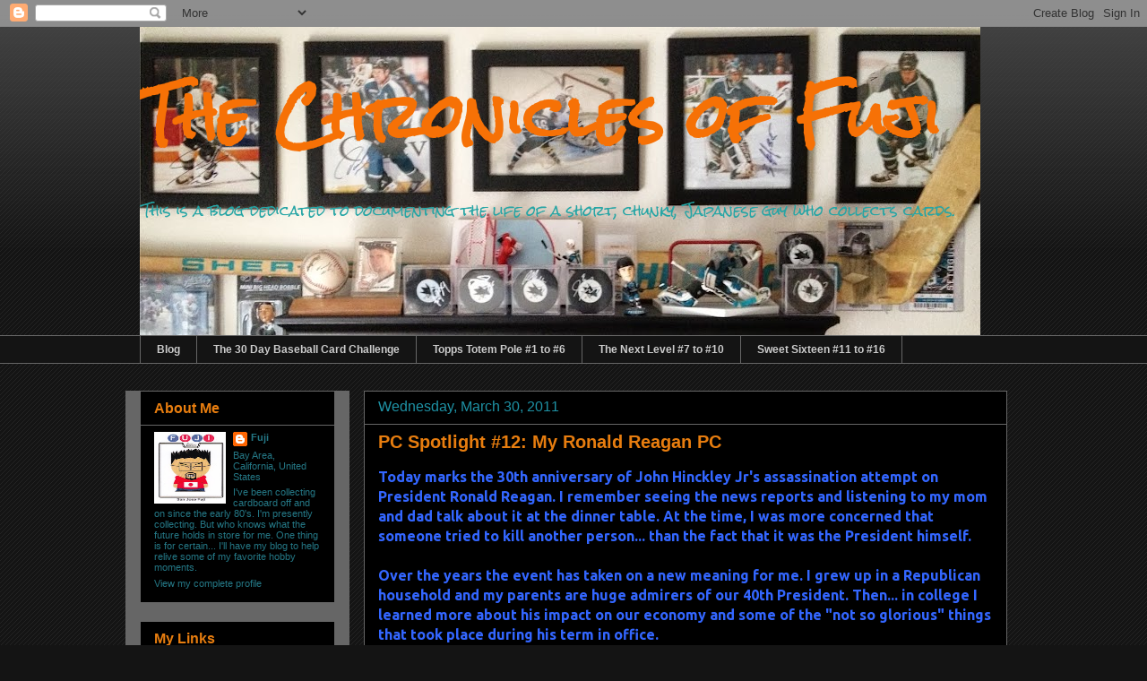

--- FILE ---
content_type: text/html; charset=UTF-8
request_url: https://sanjosefuji.blogspot.com/2011/03/pc-spotlight-12-my-ronald-reagan-pc_30.html
body_size: 56110
content:
<!DOCTYPE html>
<html class='v2' dir='ltr' lang='en'>
<head>
<link href='https://www.blogger.com/static/v1/widgets/335934321-css_bundle_v2.css' rel='stylesheet' type='text/css'/>
<meta content='width=1100' name='viewport'/>
<meta content='text/html; charset=UTF-8' http-equiv='Content-Type'/>
<meta content='blogger' name='generator'/>
<link href='https://sanjosefuji.blogspot.com/favicon.ico' rel='icon' type='image/x-icon'/>
<link href='http://sanjosefuji.blogspot.com/2011/03/pc-spotlight-12-my-ronald-reagan-pc_30.html' rel='canonical'/>
<link rel="alternate" type="application/atom+xml" title="The Chronicles of Fuji - Atom" href="https://sanjosefuji.blogspot.com/feeds/posts/default" />
<link rel="alternate" type="application/rss+xml" title="The Chronicles of Fuji - RSS" href="https://sanjosefuji.blogspot.com/feeds/posts/default?alt=rss" />
<link rel="service.post" type="application/atom+xml" title="The Chronicles of Fuji - Atom" href="https://www.blogger.com/feeds/4199201726099157936/posts/default" />

<link rel="alternate" type="application/atom+xml" title="The Chronicles of Fuji - Atom" href="https://sanjosefuji.blogspot.com/feeds/8966801658679370912/comments/default" />
<!--Can't find substitution for tag [blog.ieCssRetrofitLinks]-->
<link href='https://blogger.googleusercontent.com/img/b/R29vZ2xl/AVvXsEi7noQygqqX1asVLr3EYgB5cIV1j57taFXrz7hMfKB0EplUh872AZi8TbYPrvIPGI923347taaNNMbzU6rz9XpgsJGuuV1qTiiz8wpHGjmzgwprS8qVGuFDsGO_QcTdjX6p2ZJmFEJHPHU/s320/reagan-rappin%2527ron.jpg' rel='image_src'/>
<meta content='http://sanjosefuji.blogspot.com/2011/03/pc-spotlight-12-my-ronald-reagan-pc_30.html' property='og:url'/>
<meta content='PC Spotlight #12: My Ronald Reagan PC' property='og:title'/>
<meta content='Today marks the 30th anniversary of John Hinckley Jr&#39;s assassination attempt on President Ronald Reagan. I remember seeing the news reports ...' property='og:description'/>
<meta content='https://blogger.googleusercontent.com/img/b/R29vZ2xl/AVvXsEi7noQygqqX1asVLr3EYgB5cIV1j57taFXrz7hMfKB0EplUh872AZi8TbYPrvIPGI923347taaNNMbzU6rz9XpgsJGuuV1qTiiz8wpHGjmzgwprS8qVGuFDsGO_QcTdjX6p2ZJmFEJHPHU/w1200-h630-p-k-no-nu/reagan-rappin%2527ron.jpg' property='og:image'/>
<title>The Chronicles of Fuji: PC Spotlight #12: My Ronald Reagan PC</title>
<style type='text/css'>@font-face{font-family:'Rock Salt';font-style:normal;font-weight:400;font-display:swap;src:url(//fonts.gstatic.com/s/rocksalt/v24/MwQ0bhv11fWD6QsAVOZrt0M6p7NGrQ.woff2)format('woff2');unicode-range:U+0000-00FF,U+0131,U+0152-0153,U+02BB-02BC,U+02C6,U+02DA,U+02DC,U+0304,U+0308,U+0329,U+2000-206F,U+20AC,U+2122,U+2191,U+2193,U+2212,U+2215,U+FEFF,U+FFFD;}@font-face{font-family:'Ubuntu';font-style:normal;font-weight:700;font-display:swap;src:url(//fonts.gstatic.com/s/ubuntu/v21/4iCv6KVjbNBYlgoCxCvjvWyNPYZvg7UI.woff2)format('woff2');unicode-range:U+0460-052F,U+1C80-1C8A,U+20B4,U+2DE0-2DFF,U+A640-A69F,U+FE2E-FE2F;}@font-face{font-family:'Ubuntu';font-style:normal;font-weight:700;font-display:swap;src:url(//fonts.gstatic.com/s/ubuntu/v21/4iCv6KVjbNBYlgoCxCvjtGyNPYZvg7UI.woff2)format('woff2');unicode-range:U+0301,U+0400-045F,U+0490-0491,U+04B0-04B1,U+2116;}@font-face{font-family:'Ubuntu';font-style:normal;font-weight:700;font-display:swap;src:url(//fonts.gstatic.com/s/ubuntu/v21/4iCv6KVjbNBYlgoCxCvjvGyNPYZvg7UI.woff2)format('woff2');unicode-range:U+1F00-1FFF;}@font-face{font-family:'Ubuntu';font-style:normal;font-weight:700;font-display:swap;src:url(//fonts.gstatic.com/s/ubuntu/v21/4iCv6KVjbNBYlgoCxCvjs2yNPYZvg7UI.woff2)format('woff2');unicode-range:U+0370-0377,U+037A-037F,U+0384-038A,U+038C,U+038E-03A1,U+03A3-03FF;}@font-face{font-family:'Ubuntu';font-style:normal;font-weight:700;font-display:swap;src:url(//fonts.gstatic.com/s/ubuntu/v21/4iCv6KVjbNBYlgoCxCvjvmyNPYZvg7UI.woff2)format('woff2');unicode-range:U+0100-02BA,U+02BD-02C5,U+02C7-02CC,U+02CE-02D7,U+02DD-02FF,U+0304,U+0308,U+0329,U+1D00-1DBF,U+1E00-1E9F,U+1EF2-1EFF,U+2020,U+20A0-20AB,U+20AD-20C0,U+2113,U+2C60-2C7F,U+A720-A7FF;}@font-face{font-family:'Ubuntu';font-style:normal;font-weight:700;font-display:swap;src:url(//fonts.gstatic.com/s/ubuntu/v21/4iCv6KVjbNBYlgoCxCvjsGyNPYZvgw.woff2)format('woff2');unicode-range:U+0000-00FF,U+0131,U+0152-0153,U+02BB-02BC,U+02C6,U+02DA,U+02DC,U+0304,U+0308,U+0329,U+2000-206F,U+20AC,U+2122,U+2191,U+2193,U+2212,U+2215,U+FEFF,U+FFFD;}</style>
<style id='page-skin-1' type='text/css'><!--
/*
-----------------------------------------------
Blogger Template Style
Name:     Awesome Inc.
Designer: Tina Chen
URL:      tinachen.org
----------------------------------------------- */
/* Content
----------------------------------------------- */
body {
font: normal bold 16px Ubuntu;
color: #cccccc;
background: #141414 url(//www.blogblog.com/1kt/awesomeinc/body_background_dark.png) repeat scroll top left;
}
html body .content-outer {
min-width: 0;
max-width: 100%;
width: 100%;
}
a:link {
text-decoration: none;
color: #ff0000;
}
a:visited {
text-decoration: none;
color: #e6f606;
}
a:hover {
text-decoration: underline;
color: #3d85c6;
}
.body-fauxcolumn-outer .cap-top {
position: absolute;
z-index: 1;
height: 276px;
width: 100%;
background: transparent url(//www.blogblog.com/1kt/awesomeinc/body_gradient_dark.png) repeat-x scroll top left;
_background-image: none;
}
/* Columns
----------------------------------------------- */
.content-inner {
padding: 0;
}
.header-inner .section {
margin: 0 16px;
}
.tabs-inner .section {
margin: 0 16px;
}
.main-inner {
padding-top: 30px;
}
.main-inner .column-center-inner,
.main-inner .column-left-inner,
.main-inner .column-right-inner {
padding: 0 5px;
}
*+html body .main-inner .column-center-inner {
margin-top: -30px;
}
#layout .main-inner .column-center-inner {
margin-top: 0;
}
/* Header
----------------------------------------------- */
.header-outer {
margin: 0 0 0 0;
background: transparent none repeat scroll 0 0;
}
.Header h1 {
font: normal bold 65px Rock Salt;
color: #f67106;
text-shadow: 0 0 -1px #000000;
}
.Header h1 a {
color: #f67106;
}
.Header .description {
font: normal normal 15px Rock Salt;
color: #26a5a5;
}
.header-inner .Header .titlewrapper,
.header-inner .Header .descriptionwrapper {
padding-left: 0;
padding-right: 0;
margin-bottom: 0;
}
.header-inner .Header .titlewrapper {
padding-top: 22px;
}
/* Tabs
----------------------------------------------- */
.tabs-outer {
overflow: hidden;
position: relative;
background: #141414 none repeat scroll 0 0;
}
#layout .tabs-outer {
overflow: visible;
}
.tabs-cap-top, .tabs-cap-bottom {
position: absolute;
width: 100%;
border-top: 1px solid #666666;
}
.tabs-cap-bottom {
bottom: 0;
}
.tabs-inner .widget li a {
display: inline-block;
margin: 0;
padding: .6em 1.5em;
font: normal bold 12px Arial, Tahoma, Helvetica, FreeSans, sans-serif;;
color: #cccccc;
border-top: 1px solid #666666;
border-bottom: 1px solid #666666;
border-left: 1px solid #666666;
height: 16px;
line-height: 16px;
}
.tabs-inner .widget li:last-child a {
border-right: 1px solid #666666;
}
.tabs-inner .widget li.selected a, .tabs-inner .widget li a:hover {
background: #444444 none repeat-x scroll 0 -100px;
color: #cccccc;
}
/* Headings
----------------------------------------------- */
h2 {
font: normal bold 16px Arial, Tahoma, Helvetica, FreeSans, sans-serif;;
color: #e77d0f;
}
/* Widgets
----------------------------------------------- */
.main-inner .section {
margin: 0 27px;
padding: 0;
}
.main-inner .column-left-outer,
.main-inner .column-right-outer {
margin-top: 0;
}
#layout .main-inner .column-left-outer,
#layout .main-inner .column-right-outer {
margin-top: 0;
}
.main-inner .column-left-inner,
.main-inner .column-right-inner {
background: #666666 none repeat 0 0;
-moz-box-shadow: 0 0 0 rgba(0, 0, 0, .2);
-webkit-box-shadow: 0 0 0 rgba(0, 0, 0, .2);
-goog-ms-box-shadow: 0 0 0 rgba(0, 0, 0, .2);
box-shadow: 0 0 0 rgba(0, 0, 0, .2);
-moz-border-radius: 0;
-webkit-border-radius: 0;
-goog-ms-border-radius: 0;
border-radius: 0;
}
#layout .main-inner .column-left-inner,
#layout .main-inner .column-right-inner {
margin-top: 0;
}
.sidebar .widget {
font: normal normal 11px Arial, Tahoma, Helvetica, FreeSans, sans-serif;;
color: #247785;
}
.sidebar .widget a:link {
color: #247785;
}
.sidebar .widget a:visited {
color: #666666;
}
.sidebar .widget a:hover {
color: #ff00ff;
}
.sidebar .widget h2 {
text-shadow: 0 0 -1px #000000;
}
.main-inner .widget {
background-color: #000000;
border: 1px solid #666666;
padding: 0 15px 15px;
margin: 20px -16px;
-moz-box-shadow: 0 0 0 rgba(0, 0, 0, .2);
-webkit-box-shadow: 0 0 0 rgba(0, 0, 0, .2);
-goog-ms-box-shadow: 0 0 0 rgba(0, 0, 0, .2);
box-shadow: 0 0 0 rgba(0, 0, 0, .2);
-moz-border-radius: 0;
-webkit-border-radius: 0;
-goog-ms-border-radius: 0;
border-radius: 0;
}
.main-inner .widget h2 {
margin: 0 -15px;
padding: .6em 15px .5em;
border-bottom: 1px solid #000000;
}
.footer-inner .widget h2 {
padding: 0 0 .4em;
border-bottom: 1px solid #000000;
}
.main-inner .widget h2 + div, .footer-inner .widget h2 + div {
border-top: 1px solid #666666;
padding-top: 8px;
}
.main-inner .widget .widget-content {
margin: 0 -15px;
padding: 7px 15px 0;
}
.main-inner .widget ul, .main-inner .widget #ArchiveList ul.flat {
margin: -8px -15px 0;
padding: 0;
list-style: none;
}
.main-inner .widget #ArchiveList {
margin: -8px 0 0;
}
.main-inner .widget ul li, .main-inner .widget #ArchiveList ul.flat li {
padding: .5em 15px;
text-indent: 0;
color: #e77d0f;
border-top: 1px solid #666666;
border-bottom: 1px solid #000000;
}
.main-inner .widget #ArchiveList ul li {
padding-top: .25em;
padding-bottom: .25em;
}
.main-inner .widget ul li:first-child, .main-inner .widget #ArchiveList ul.flat li:first-child {
border-top: none;
}
.main-inner .widget ul li:last-child, .main-inner .widget #ArchiveList ul.flat li:last-child {
border-bottom: none;
}
.post-body {
position: relative;
}
.main-inner .widget .post-body ul {
padding: 0 2.5em;
margin: .5em 0;
list-style: disc;
}
.main-inner .widget .post-body ul li {
padding: 0.25em 0;
margin-bottom: .25em;
color: #cccccc;
border: none;
}
.footer-inner .widget ul {
padding: 0;
list-style: none;
}
.widget .zippy {
color: #e77d0f;
}
/* Posts
----------------------------------------------- */
body .main-inner .Blog {
padding: 0;
margin-bottom: 1em;
background-color: transparent;
border: none;
-moz-box-shadow: 0 0 0 rgba(0, 0, 0, 0);
-webkit-box-shadow: 0 0 0 rgba(0, 0, 0, 0);
-goog-ms-box-shadow: 0 0 0 rgba(0, 0, 0, 0);
box-shadow: 0 0 0 rgba(0, 0, 0, 0);
}
.main-inner .section:last-child .Blog:last-child {
padding: 0;
margin-bottom: 1em;
}
.main-inner .widget h2.date-header {
margin: 0 -15px 1px;
padding: 0 0 0 0;
font: normal normal 16px Arial, Tahoma, Helvetica, FreeSans, sans-serif;
color: #1e92a5;
background: transparent none no-repeat scroll top left;
border-top: 0 solid #e77d0f;
border-bottom: 1px solid #000000;
-moz-border-radius-topleft: 0;
-moz-border-radius-topright: 0;
-webkit-border-top-left-radius: 0;
-webkit-border-top-right-radius: 0;
border-top-left-radius: 0;
border-top-right-radius: 0;
position: static;
bottom: 100%;
right: 15px;
text-shadow: 0 0 -1px #000000;
}
.main-inner .widget h2.date-header span {
font: normal normal 16px Arial, Tahoma, Helvetica, FreeSans, sans-serif;
display: block;
padding: .5em 15px;
border-left: 0 solid #e77d0f;
border-right: 0 solid #e77d0f;
}
.date-outer {
position: relative;
margin: 30px 0 20px;
padding: 0 15px;
background-color: #000000;
border: 1px solid #666666;
-moz-box-shadow: 0 0 0 rgba(0, 0, 0, .2);
-webkit-box-shadow: 0 0 0 rgba(0, 0, 0, .2);
-goog-ms-box-shadow: 0 0 0 rgba(0, 0, 0, .2);
box-shadow: 0 0 0 rgba(0, 0, 0, .2);
-moz-border-radius: 0;
-webkit-border-radius: 0;
-goog-ms-border-radius: 0;
border-radius: 0;
}
.date-outer:first-child {
margin-top: 0;
}
.date-outer:last-child {
margin-bottom: 20px;
-moz-border-radius-bottomleft: 0;
-moz-border-radius-bottomright: 0;
-webkit-border-bottom-left-radius: 0;
-webkit-border-bottom-right-radius: 0;
-goog-ms-border-bottom-left-radius: 0;
-goog-ms-border-bottom-right-radius: 0;
border-bottom-left-radius: 0;
border-bottom-right-radius: 0;
}
.date-posts {
margin: 0 -15px;
padding: 0 15px;
clear: both;
}
.post-outer, .inline-ad {
border-top: 1px solid #666666;
margin: 0 -15px;
padding: 15px 15px;
}
.post-outer {
padding-bottom: 10px;
}
.post-outer:first-child {
padding-top: 0;
border-top: none;
}
.post-outer:last-child, .inline-ad:last-child {
border-bottom: none;
}
.post-body {
position: relative;
}
.post-body img {
padding: 8px;
background: #444444;
border: 1px solid #666666;
-moz-box-shadow: 0 0 0 rgba(0, 0, 0, .2);
-webkit-box-shadow: 0 0 0 rgba(0, 0, 0, .2);
box-shadow: 0 0 0 rgba(0, 0, 0, .2);
-moz-border-radius: 0;
-webkit-border-radius: 0;
border-radius: 0;
}
h3.post-title, h4 {
font: normal bold 20px Arial, Tahoma, Helvetica, FreeSans, sans-serif;;
color: #e77d0f;
}
h3.post-title a {
font: normal bold 20px Arial, Tahoma, Helvetica, FreeSans, sans-serif;;
color: #e77d0f;
}
h3.post-title a:hover {
color: #3d85c6;
text-decoration: underline;
}
.post-header {
margin: 0 0 1em;
}
.post-body {
line-height: 1.4;
}
.post-outer h2 {
color: #cccccc;
}
.post-footer {
margin: 1.5em 0 0;
}
#blog-pager {
padding: 15px;
font-size: 120%;
background-color: #cccccc;
border: 1px solid #666666;
-moz-box-shadow: 0 0 0 rgba(0, 0, 0, .2);
-webkit-box-shadow: 0 0 0 rgba(0, 0, 0, .2);
-goog-ms-box-shadow: 0 0 0 rgba(0, 0, 0, .2);
box-shadow: 0 0 0 rgba(0, 0, 0, .2);
-moz-border-radius: 0;
-webkit-border-radius: 0;
-goog-ms-border-radius: 0;
border-radius: 0;
-moz-border-radius-topleft: 0;
-moz-border-radius-topright: 0;
-webkit-border-top-left-radius: 0;
-webkit-border-top-right-radius: 0;
-goog-ms-border-top-left-radius: 0;
-goog-ms-border-top-right-radius: 0;
border-top-left-radius: 0;
border-top-right-radius-topright: 0;
margin-top: 1em;
}
.blog-feeds, .post-feeds {
margin: 1em 0;
text-align: center;
color: #cccccc;
}
.blog-feeds a, .post-feeds a {
color: #ff0000;
}
.blog-feeds a:visited, .post-feeds a:visited {
color: #00ff00;
}
.blog-feeds a:hover, .post-feeds a:hover {
color: #3d85c6;
}
.post-outer .comments {
margin-top: 2em;
}
/* Comments
----------------------------------------------- */
.comments .comments-content .icon.blog-author {
background-repeat: no-repeat;
background-image: url([data-uri]);
}
.comments .comments-content .loadmore a {
border-top: 1px solid #666666;
border-bottom: 1px solid #666666;
}
.comments .continue {
border-top: 2px solid #666666;
}
/* Footer
----------------------------------------------- */
.footer-outer {
margin: -0 0 -1px;
padding: 0 0 0;
color: #cccccc;
overflow: hidden;
}
.footer-fauxborder-left {
border-top: 1px solid #666666;
background: #000000 none repeat scroll 0 0;
-moz-box-shadow: 0 0 0 rgba(0, 0, 0, .2);
-webkit-box-shadow: 0 0 0 rgba(0, 0, 0, .2);
-goog-ms-box-shadow: 0 0 0 rgba(0, 0, 0, .2);
box-shadow: 0 0 0 rgba(0, 0, 0, .2);
margin: 0 -0;
}
/* Mobile
----------------------------------------------- */
body.mobile {
background-size: auto;
}
.mobile .body-fauxcolumn-outer {
background: transparent none repeat scroll top left;
}
*+html body.mobile .main-inner .column-center-inner {
margin-top: 0;
}
.mobile .main-inner .widget {
padding: 0 0 15px;
}
.mobile .main-inner .widget h2 + div,
.mobile .footer-inner .widget h2 + div {
border-top: none;
padding-top: 0;
}
.mobile .footer-inner .widget h2 {
padding: 0.5em 0;
border-bottom: none;
}
.mobile .main-inner .widget .widget-content {
margin: 0;
padding: 7px 0 0;
}
.mobile .main-inner .widget ul,
.mobile .main-inner .widget #ArchiveList ul.flat {
margin: 0 -15px 0;
}
.mobile .main-inner .widget h2.date-header {
right: 0;
}
.mobile .date-header span {
padding: 0.4em 0;
}
.mobile .date-outer:first-child {
margin-bottom: 0;
border: 1px solid #666666;
-moz-border-radius-topleft: 0;
-moz-border-radius-topright: 0;
-webkit-border-top-left-radius: 0;
-webkit-border-top-right-radius: 0;
-goog-ms-border-top-left-radius: 0;
-goog-ms-border-top-right-radius: 0;
border-top-left-radius: 0;
border-top-right-radius: 0;
}
.mobile .date-outer {
border-color: #666666;
border-width: 0 1px 1px;
}
.mobile .date-outer:last-child {
margin-bottom: 0;
}
.mobile .main-inner {
padding: 0;
}
.mobile .header-inner .section {
margin: 0;
}
.mobile .post-outer, .mobile .inline-ad {
padding: 5px 0;
}
.mobile .tabs-inner .section {
margin: 0 10px;
}
.mobile .main-inner .widget h2 {
margin: 0;
padding: 0;
}
.mobile .main-inner .widget h2.date-header span {
padding: 0;
}
.mobile .main-inner .widget .widget-content {
margin: 0;
padding: 7px 0 0;
}
.mobile #blog-pager {
border: 1px solid transparent;
background: #000000 none repeat scroll 0 0;
}
.mobile .main-inner .column-left-inner,
.mobile .main-inner .column-right-inner {
background: #666666 none repeat 0 0;
-moz-box-shadow: none;
-webkit-box-shadow: none;
-goog-ms-box-shadow: none;
box-shadow: none;
}
.mobile .date-posts {
margin: 0;
padding: 0;
}
.mobile .footer-fauxborder-left {
margin: 0;
border-top: inherit;
}
.mobile .main-inner .section:last-child .Blog:last-child {
margin-bottom: 0;
}
.mobile-index-contents {
color: #cccccc;
}
.mobile .mobile-link-button {
background: #ff0000 none repeat scroll 0 0;
}
.mobile-link-button a:link, .mobile-link-button a:visited {
color: #ffffff;
}
.mobile .tabs-inner .PageList .widget-content {
background: transparent;
border-top: 1px solid;
border-color: #666666;
color: #cccccc;
}
.mobile .tabs-inner .PageList .widget-content .pagelist-arrow {
border-left: 1px solid #666666;
}

--></style>
<style id='template-skin-1' type='text/css'><!--
body {
min-width: 1000px;
}
.content-outer, .content-fauxcolumn-outer, .region-inner {
min-width: 1000px;
max-width: 1000px;
_width: 1000px;
}
.main-inner .columns {
padding-left: 250px;
padding-right: 0px;
}
.main-inner .fauxcolumn-center-outer {
left: 250px;
right: 0px;
/* IE6 does not respect left and right together */
_width: expression(this.parentNode.offsetWidth -
parseInt("250px") -
parseInt("0px") + 'px');
}
.main-inner .fauxcolumn-left-outer {
width: 250px;
}
.main-inner .fauxcolumn-right-outer {
width: 0px;
}
.main-inner .column-left-outer {
width: 250px;
right: 100%;
margin-left: -250px;
}
.main-inner .column-right-outer {
width: 0px;
margin-right: -0px;
}
#layout {
min-width: 0;
}
#layout .content-outer {
min-width: 0;
width: 800px;
}
#layout .region-inner {
min-width: 0;
width: auto;
}
body#layout div.add_widget {
padding: 8px;
}
body#layout div.add_widget a {
margin-left: 32px;
}
--></style>
<link href='https://www.blogger.com/dyn-css/authorization.css?targetBlogID=4199201726099157936&amp;zx=ab704fb3-d0fb-4704-b61d-05fa6e5e063c' media='none' onload='if(media!=&#39;all&#39;)media=&#39;all&#39;' rel='stylesheet'/><noscript><link href='https://www.blogger.com/dyn-css/authorization.css?targetBlogID=4199201726099157936&amp;zx=ab704fb3-d0fb-4704-b61d-05fa6e5e063c' rel='stylesheet'/></noscript>
<meta name='google-adsense-platform-account' content='ca-host-pub-1556223355139109'/>
<meta name='google-adsense-platform-domain' content='blogspot.com'/>

<!-- data-ad-client=ca-pub-5563270392608853 -->

<link rel="stylesheet" href="https://fonts.googleapis.com/css2?display=swap&family=Comfortaa&family=Roboto+Condensed&family=Rubik&family=Quicksand&family=Kalam"></head>
<body class='loading variant-dark'>
<div class='navbar section' id='navbar' name='Navbar'><div class='widget Navbar' data-version='1' id='Navbar1'><script type="text/javascript">
    function setAttributeOnload(object, attribute, val) {
      if(window.addEventListener) {
        window.addEventListener('load',
          function(){ object[attribute] = val; }, false);
      } else {
        window.attachEvent('onload', function(){ object[attribute] = val; });
      }
    }
  </script>
<div id="navbar-iframe-container"></div>
<script type="text/javascript" src="https://apis.google.com/js/platform.js"></script>
<script type="text/javascript">
      gapi.load("gapi.iframes:gapi.iframes.style.bubble", function() {
        if (gapi.iframes && gapi.iframes.getContext) {
          gapi.iframes.getContext().openChild({
              url: 'https://www.blogger.com/navbar/4199201726099157936?po\x3d8966801658679370912\x26origin\x3dhttps://sanjosefuji.blogspot.com',
              where: document.getElementById("navbar-iframe-container"),
              id: "navbar-iframe"
          });
        }
      });
    </script><script type="text/javascript">
(function() {
var script = document.createElement('script');
script.type = 'text/javascript';
script.src = '//pagead2.googlesyndication.com/pagead/js/google_top_exp.js';
var head = document.getElementsByTagName('head')[0];
if (head) {
head.appendChild(script);
}})();
</script>
</div></div>
<div class='body-fauxcolumns'>
<div class='fauxcolumn-outer body-fauxcolumn-outer'>
<div class='cap-top'>
<div class='cap-left'></div>
<div class='cap-right'></div>
</div>
<div class='fauxborder-left'>
<div class='fauxborder-right'></div>
<div class='fauxcolumn-inner'>
</div>
</div>
<div class='cap-bottom'>
<div class='cap-left'></div>
<div class='cap-right'></div>
</div>
</div>
</div>
<div class='content'>
<div class='content-fauxcolumns'>
<div class='fauxcolumn-outer content-fauxcolumn-outer'>
<div class='cap-top'>
<div class='cap-left'></div>
<div class='cap-right'></div>
</div>
<div class='fauxborder-left'>
<div class='fauxborder-right'></div>
<div class='fauxcolumn-inner'>
</div>
</div>
<div class='cap-bottom'>
<div class='cap-left'></div>
<div class='cap-right'></div>
</div>
</div>
</div>
<div class='content-outer'>
<div class='content-cap-top cap-top'>
<div class='cap-left'></div>
<div class='cap-right'></div>
</div>
<div class='fauxborder-left content-fauxborder-left'>
<div class='fauxborder-right content-fauxborder-right'></div>
<div class='content-inner'>
<header>
<div class='header-outer'>
<div class='header-cap-top cap-top'>
<div class='cap-left'></div>
<div class='cap-right'></div>
</div>
<div class='fauxborder-left header-fauxborder-left'>
<div class='fauxborder-right header-fauxborder-right'></div>
<div class='region-inner header-inner'>
<div class='header section' id='header' name='Header'><div class='widget Header' data-version='1' id='Header1'>
<div id='header-inner' style='background-image: url("https://blogger.googleusercontent.com/img/b/R29vZ2xl/AVvXsEi6SjczpmEuZlgj2xVAIfy4FT6eKtp9aiaIHYfcHqMgwykYT6SPHTpuovmR5Pj6W7fvI56p5I-f8Jcf8ZunIILuEbEPCWfut5qOLDnMjgpE6mWydcln4XwZggEoswi1KbmsFztApvJello/s938/walloffame-sharks2.jpg"); background-position: left; min-height: 344px; _height: 344px; background-repeat: no-repeat; '>
<div class='titlewrapper' style='background: transparent'>
<h1 class='title' style='background: transparent; border-width: 0px'>
<a href='https://sanjosefuji.blogspot.com/'>
The Chronicles of Fuji
</a>
</h1>
</div>
<div class='descriptionwrapper'>
<p class='description'><span>This is a blog dedicated to documenting the life of a short, chunky, Japanese guy who collects cards.</span></p>
</div>
</div>
</div></div>
</div>
</div>
<div class='header-cap-bottom cap-bottom'>
<div class='cap-left'></div>
<div class='cap-right'></div>
</div>
</div>
</header>
<div class='tabs-outer'>
<div class='tabs-cap-top cap-top'>
<div class='cap-left'></div>
<div class='cap-right'></div>
</div>
<div class='fauxborder-left tabs-fauxborder-left'>
<div class='fauxborder-right tabs-fauxborder-right'></div>
<div class='region-inner tabs-inner'>
<div class='tabs section' id='crosscol' name='Cross-Column'><div class='widget PageList' data-version='1' id='PageList1'>
<h2>30 Day Baseball Card Challenge</h2>
<div class='widget-content'>
<ul>
<li>
<a href='https://sanjosefuji.blogspot.com/'>Blog</a>
</li>
<li>
<a href='https://sanjosefuji.blogspot.com/p/the-30-day-baseball-card-challenge.html'>The 30 Day Baseball Card Challenge</a>
</li>
<li>
<a href='https://sanjosefuji.blogspot.com/2016/03/my-topps-totem-pole.html'>Topps Totem Pole #1 to #6</a>
</li>
<li>
<a href='https://sanjosefuji.blogspot.com/2016/03/the-next-level.html'>The Next Level #7 to #10</a>
</li>
<li>
<a href='https://sanjosefuji.blogspot.com/2016/02/musical-chairs-w-topps-baseball.html'>Sweet Sixteen #11 to #16</a>
</li>
</ul>
<div class='clear'></div>
</div>
</div></div>
<div class='tabs no-items section' id='crosscol-overflow' name='Cross-Column 2'></div>
</div>
</div>
<div class='tabs-cap-bottom cap-bottom'>
<div class='cap-left'></div>
<div class='cap-right'></div>
</div>
</div>
<div class='main-outer'>
<div class='main-cap-top cap-top'>
<div class='cap-left'></div>
<div class='cap-right'></div>
</div>
<div class='fauxborder-left main-fauxborder-left'>
<div class='fauxborder-right main-fauxborder-right'></div>
<div class='region-inner main-inner'>
<div class='columns fauxcolumns'>
<div class='fauxcolumn-outer fauxcolumn-center-outer'>
<div class='cap-top'>
<div class='cap-left'></div>
<div class='cap-right'></div>
</div>
<div class='fauxborder-left'>
<div class='fauxborder-right'></div>
<div class='fauxcolumn-inner'>
</div>
</div>
<div class='cap-bottom'>
<div class='cap-left'></div>
<div class='cap-right'></div>
</div>
</div>
<div class='fauxcolumn-outer fauxcolumn-left-outer'>
<div class='cap-top'>
<div class='cap-left'></div>
<div class='cap-right'></div>
</div>
<div class='fauxborder-left'>
<div class='fauxborder-right'></div>
<div class='fauxcolumn-inner'>
</div>
</div>
<div class='cap-bottom'>
<div class='cap-left'></div>
<div class='cap-right'></div>
</div>
</div>
<div class='fauxcolumn-outer fauxcolumn-right-outer'>
<div class='cap-top'>
<div class='cap-left'></div>
<div class='cap-right'></div>
</div>
<div class='fauxborder-left'>
<div class='fauxborder-right'></div>
<div class='fauxcolumn-inner'>
</div>
</div>
<div class='cap-bottom'>
<div class='cap-left'></div>
<div class='cap-right'></div>
</div>
</div>
<!-- corrects IE6 width calculation -->
<div class='columns-inner'>
<div class='column-center-outer'>
<div class='column-center-inner'>
<div class='main section' id='main' name='Main'><div class='widget Blog' data-version='1' id='Blog1'>
<div class='blog-posts hfeed'>

          <div class="date-outer">
        
<h2 class='date-header'><span>Wednesday, March 30, 2011</span></h2>

          <div class="date-posts">
        
<div class='post-outer'>
<div class='post hentry uncustomized-post-template' itemprop='blogPost' itemscope='itemscope' itemtype='http://schema.org/BlogPosting'>
<meta content='https://blogger.googleusercontent.com/img/b/R29vZ2xl/AVvXsEi7noQygqqX1asVLr3EYgB5cIV1j57taFXrz7hMfKB0EplUh872AZi8TbYPrvIPGI923347taaNNMbzU6rz9XpgsJGuuV1qTiiz8wpHGjmzgwprS8qVGuFDsGO_QcTdjX6p2ZJmFEJHPHU/s320/reagan-rappin%2527ron.jpg' itemprop='image_url'/>
<meta content='4199201726099157936' itemprop='blogId'/>
<meta content='8966801658679370912' itemprop='postId'/>
<a name='8966801658679370912'></a>
<h3 class='post-title entry-title' itemprop='name'>
PC Spotlight #12: My Ronald Reagan PC
</h3>
<div class='post-header'>
<div class='post-header-line-1'></div>
</div>
<div class='post-body entry-content' id='post-body-8966801658679370912' itemprop='description articleBody'>
<div><span class="Apple-style-span"  style="color:#3366FF;">Today marks the 30th anniversary of John Hinckley Jr's assassination attempt on President Ronald Reagan. I remember seeing the news reports and listening to my mom and dad talk about it at the dinner table. At the time, I was more concerned that someone tried to kill another person... than the fact that it was the President himself.</span></div><div><span class="Apple-style-span"  style="color:#3366FF;"><br /></span></div><div><span class="Apple-style-span"  style="color:#3366FF;">Over the years the event has taken on a new meaning for me. I grew up in a Republican household and my parents are huge admirers of our 40th President. Then... in college I learned more about his impact on our economy and some of the "not so glorious" things that took place during his term in office.</span></div><div><span class="Apple-style-span"  style="color:#3366FF;"><br /></span></div><div><span class="Apple-style-span"  style="color:#3366FF;">Love him or hate him, President Reagan is a part of our country's history... including my own family's history. Which is why I decided to build a small PC dedicated to him.</span></div><div><span class="Apple-style-span"  style="color:#3366FF;"><br /></span></div><div><span class="Apple-style-span"  style="color:#FF0000;">First up... my two Garbage Pail Kids cards that have been in my collection since the 80's.</span></div><div><span class="Apple-style-span"  style="color:#FF0000;"><br /></span></div><div style="text-align: center;"><a href="https://blogger.googleusercontent.com/img/b/R29vZ2xl/AVvXsEi7noQygqqX1asVLr3EYgB5cIV1j57taFXrz7hMfKB0EplUh872AZi8TbYPrvIPGI923347taaNNMbzU6rz9XpgsJGuuV1qTiiz8wpHGjmzgwprS8qVGuFDsGO_QcTdjX6p2ZJmFEJHPHU/s1600/reagan-rappin%2527ron.jpg" onblur="try {parent.deselectBloggerImageGracefully();} catch(e) {}"><span class="Apple-style-span"  style="color:#FF0000;"><img alt="" border="0" id="BLOGGER_PHOTO_ID_5590036269408987778" src="https://blogger.googleusercontent.com/img/b/R29vZ2xl/AVvXsEi7noQygqqX1asVLr3EYgB5cIV1j57taFXrz7hMfKB0EplUh872AZi8TbYPrvIPGI923347taaNNMbzU6rz9XpgsJGuuV1qTiiz8wpHGjmzgwprS8qVGuFDsGO_QcTdjX6p2ZJmFEJHPHU/s320/reagan-rappin%2527ron.jpg" style="cursor: pointer; width: 232px; height: 320px; " /></span></a><span class="Apple-style-span"  style="color:#FF0000;">     <img alt="" border="0" id="BLOGGER_PHOTO_ID_5590036280666797346" src="https://blogger.googleusercontent.com/img/b/R29vZ2xl/AVvXsEg8ceDYhce54-LiFG0UOOa03YhBwVPv3r4d7UkQ5QnBNK6bTBgSn4IJvItXSvqUXolfeC9w_galKrk9N6k4R2SCvXKcM3CKj7Yk1k5SqbER4aEF0Jca1FX0E_yNYY0fujUgc_gEDINOgXE/s320/reagan-raygun.jpg" style="cursor: pointer; width: 234px; height: 320px; " /></span></div><div>  </div><div><span class="Apple-style-span"  style="color:#FF0000;"><br /></span></div><div><span class="Apple-style-span"  style="color:#FF0000;">These are from the series 2 which were released in 1985. They've faded a little, but they're still one of my favorite things from my childhood.</span></div><div><span class="Apple-style-span"  style="color:#3366FF;"><br /></span></div><div><span class="Apple-style-span"  style="color:#FFFFFF;">The second addition to my collection was his card from the 1985-86 Star Lakers Champs set.</span></div><div><span class="Apple-style-span"  style="color:#FFFFFF;"><br /></span></div><div style="text-align: center;"><a href="https://blogger.googleusercontent.com/img/b/R29vZ2xl/AVvXsEgGjXU8wOwgPNCC8z7uEGFmbiZ4uD_wsvT66oXkz3ymuw_dWPH_xHT_bFTa-a4mjzDQiih15MSKentVb-fK6IEwIvAk5x7a3rnKdlfjsIpE2_A8n2mlKWK9VLvSgIrUi0GvB_MTVbWbKGo/s1600/reagan-lakerschamps.jpg" onblur="try {parent.deselectBloggerImageGracefully();} catch(e) {}"><span class="Apple-style-span"  style="color:#FFFFFF;"><img alt="" border="0" id="BLOGGER_PHOTO_ID_5590036399984475970" src="https://blogger.googleusercontent.com/img/b/R29vZ2xl/AVvXsEgGjXU8wOwgPNCC8z7uEGFmbiZ4uD_wsvT66oXkz3ymuw_dWPH_xHT_bFTa-a4mjzDQiih15MSKentVb-fK6IEwIvAk5x7a3rnKdlfjsIpE2_A8n2mlKWK9VLvSgIrUi0GvB_MTVbWbKGo/s400/reagan-lakerschamps.jpg" style="cursor: pointer; width: 286px; height: 400px; " /></span></a></div><div><span class="Apple-style-span"  style="color:#FFFFFF;"><br /></span></div><div><span class="Apple-style-span"  style="color:#FFFFFF;">I wanted this card since the first time I saw it... sometime in the early 90's... but didn't actually acquire it until this past year. I love how it combines two PC items into one card: The Los Angeles Lakers &amp; President Ronald Reagan.</span></div><div><span class="Apple-style-span"  style="color:#3366FF;"><br /></span></div><div><span class="Apple-style-span"  style="color:#3366FF;">The next acquisition was this 2009 Philadelphia National Chicle insert, which I grabbed online for $1.00 shipped.</span></div><div><span class="Apple-style-span"  style="color:#3366FF;"><br /></span></div><div style="text-align: center;"><a href="https://blogger.googleusercontent.com/img/b/R29vZ2xl/AVvXsEi8haTzYpcWmfxEIRRcCIMCpWwWdMX-zxZDfbtiWwBZMqoH4_X2wMVMRuLeAWEbo915FbvPHdKobbqG-bui_S-o3VsA7i4mziEyR6opvSnbkCMFC4-A0L67KCMsh_iHwVFlGmR0LiJhxb8/s1600/reagan-09phila.jpg" onblur="try {parent.deselectBloggerImageGracefully();} catch(e) {}"><span class="Apple-style-span"  style="color:#3366FF;"><img alt="" border="0" id="BLOGGER_PHOTO_ID_5590036258233111170" src="https://blogger.googleusercontent.com/img/b/R29vZ2xl/AVvXsEi8haTzYpcWmfxEIRRcCIMCpWwWdMX-zxZDfbtiWwBZMqoH4_X2wMVMRuLeAWEbo915FbvPHdKobbqG-bui_S-o3VsA7i4mziEyR6opvSnbkCMFC4-A0L67KCMsh_iHwVFlGmR0LiJhxb8/s320/reagan-09phila.jpg" style="cursor: pointer; width: 266px; height: 320px; " /></span></a></div><div><span class="Apple-style-span"  style="color:#3366FF;"><br /></span></div><div><span class="Apple-style-span"  style="color:#3366FF;">I'm a huge fan of the whole retro-look and that's what Chicle is all about.</span></div><div><span class="Apple-style-span"  style="color:#3366FF;"><br /></span></div><div><span class="Apple-style-span"  style="color:#FF0000;">Speaking of retro... a couple of months ago, I picked up several sets of 2009 Topps American Heritage Heroes to use in my classroom. One of these days, I'll get around to reviewing the set... but today I'm focusing on President Reagan. Here's his base card from the set.</span></div><div><span class="Apple-style-span"  style="color:#FF0000;"><br /></span></div><div style="text-align: center;"><a href="https://blogger.googleusercontent.com/img/b/R29vZ2xl/AVvXsEhruK-zH3rA7_mfcZtijgd1llzxVnkWaVTKg6qZxK2Nl6wV5NKURaswVLn617_w63aLIevbP3890m2uTfzAfuYy10GCHeGPFpnP3oHEibdoXqIGj5NWX41aDR7sfsB6UcGP8R5YdJdkDoA/s1600/reagan-09heritage.jpg" onblur="try {parent.deselectBloggerImageGracefully();} catch(e) {}"><span class="Apple-style-span"  style="color:#FF0000;"><img alt="" border="0" id="BLOGGER_PHOTO_ID_5590036256457405778" src="https://blogger.googleusercontent.com/img/b/R29vZ2xl/AVvXsEhruK-zH3rA7_mfcZtijgd1llzxVnkWaVTKg6qZxK2Nl6wV5NKURaswVLn617_w63aLIevbP3890m2uTfzAfuYy10GCHeGPFpnP3oHEibdoXqIGj5NWX41aDR7sfsB6UcGP8R5YdJdkDoA/s320/reagan-09heritage.jpg" style="cursor: pointer; width: 233px; height: 320px; " /></span></a></div><div><span class="Apple-style-span"  style="color:#FF0000;"><br /></span></div><div><span class="Apple-style-span"  style="color:#FF0000;">This card is definitely a classic. I like Topps' decision to use their 1952 baseball card design for this card. It features a great photo of President Reagan along with our flag in the background.</span></div><div><span class="Apple-style-span"  style="color:#3366FF;"><br /></span></div><div><span class="Apple-style-span"  style="color:#FFFFFF;">The final piece in my collection is my sheet of 2011 Ronald Reagan commemorative stamps. I originally heard about these in February and was excited to see them at my post office two weeks ago. I picked up a couple of them... one for my collection and the other to use.</span></div><div><span class="Apple-style-span"  style="color:#FFFFFF;"><br /></span></div><div style="text-align: center;"><a href="https://blogger.googleusercontent.com/img/b/R29vZ2xl/AVvXsEguKY5QncSrWBQGiMq4z4i_bmXQvlBU70oZElk7IEqteue1qyTaLkyC9jXIMopAZJ2FbbkdpXx0DhmLJtjfOvHV6x-kiECSp3POtMYea8KRNBFCbxF8lznt7npeQPZ8AfcppR5ATteAkEY/s1600/reagan-stampsfront.jpg" onblur="try {parent.deselectBloggerImageGracefully();} catch(e) {}"><span class="Apple-style-span"  style="color:#FFFFFF;"><img alt="" border="0" id="BLOGGER_PHOTO_ID_5590036340701760034" src="https://blogger.googleusercontent.com/img/b/R29vZ2xl/AVvXsEguKY5QncSrWBQGiMq4z4i_bmXQvlBU70oZElk7IEqteue1qyTaLkyC9jXIMopAZJ2FbbkdpXx0DhmLJtjfOvHV6x-kiECSp3POtMYea8KRNBFCbxF8lznt7npeQPZ8AfcppR5ATteAkEY/s320/reagan-stampsfront.jpg" style="cursor: pointer; width: 320px; height: 257px; " /></span></a><span class="Apple-style-span"  style="color:#FFFFFF;"> <img alt="" border="0" id="BLOGGER_PHOTO_ID_5590036280272517538" src="https://blogger.googleusercontent.com/img/b/R29vZ2xl/AVvXsEjJkemKbiEn6JtkSsRIcZkyTIwmMRPWuKQvbcsWJWSPYsv4wzph0zbFjFQ1AVh67Ze-30iXGVCu7qywIYTHHNicmPgBwRsEnF33u7A6NNaxglJnk7cWt15JBVbmGiIQOwBqZUoWpswgJZw/s320/reagan-stampsback.jpg" style="cursor: pointer; width: 320px; height: 258px; " /></span></div><div>  </div><div><span class="Apple-style-span"  style="color:#FFFFFF;"><br /></span></div><div><span class="Apple-style-span"  style="color:#FFFFFF;">This isn't the first time President Reagan has been featured on stamps. He was also honored in 2005 and 2006. Both feature the same photo. The only difference is that the 2005 version is a 37-cent stamp and the 2006 version is a 39-cent stamp.</span></div><div><span class="Apple-style-span"  style="color:#3366FF;"><br /></span></div><div><span class="Apple-style-span"  style="color:#3366FF;">Well...that's it so far. It's not a PC that I'm aggressively collecting. But if I see a card that I really like... I'll pick it up. I know that some people aren't huge fans of President Reagan, but the fact is he will always be a major part of my childhood memories as well as a popular politician in my parent's eyes. Therefore... this collection holds great sentimental value to me.</span></div><div><span class="Apple-style-span"  style="color:#3366FF;"><br /></span></div><div><span class="Apple-style-span"  style="color:#3366FF;">I'm glad I was able to post this topic on the anniversary of such a historic day. Unfortunately, President Reagan passed away in 2004, but he lived a long life. In a couple of months he would have celebrated his 100th birthday.</span></div><div><span class="Apple-style-span"  style="color:#3366FF;"><br /></span></div><div><span class="Apple-style-span"  style="color:#3366FF;">Happy Wednesday everyone... only two more day until the weekend. Sayonara!</span></div>
<div style='clear: both;'></div>
</div>
<div class='post-footer'>
<div class='post-footer-line post-footer-line-1'>
<span class='post-author vcard'>
Posted by
<span class='fn' itemprop='author' itemscope='itemscope' itemtype='http://schema.org/Person'>
<meta content='https://www.blogger.com/profile/00749100861086458307' itemprop='url'/>
<a class='g-profile' href='https://www.blogger.com/profile/00749100861086458307' rel='author' title='author profile'>
<span itemprop='name'>Fuji</span>
</a>
</span>
</span>
<span class='post-timestamp'>
at
<meta content='http://sanjosefuji.blogspot.com/2011/03/pc-spotlight-12-my-ronald-reagan-pc_30.html' itemprop='url'/>
<a class='timestamp-link' href='https://sanjosefuji.blogspot.com/2011/03/pc-spotlight-12-my-ronald-reagan-pc_30.html' rel='bookmark' title='permanent link'><abbr class='published' itemprop='datePublished' title='2011-03-30T17:34:00-07:00'>5:34&#8239;PM</abbr></a>
</span>
<span class='post-comment-link'>
</span>
<span class='post-icons'>
<span class='item-action'>
<a href='https://www.blogger.com/email-post/4199201726099157936/8966801658679370912' title='Email Post'>
<img alt='' class='icon-action' height='13' src='https://resources.blogblog.com/img/icon18_email.gif' width='18'/>
</a>
</span>
<span class='item-control blog-admin pid-240006792'>
<a href='https://www.blogger.com/post-edit.g?blogID=4199201726099157936&postID=8966801658679370912&from=pencil' title='Edit Post'>
<img alt='' class='icon-action' height='18' src='https://resources.blogblog.com/img/icon18_edit_allbkg.gif' width='18'/>
</a>
</span>
</span>
<div class='post-share-buttons goog-inline-block'>
<a class='goog-inline-block share-button sb-email' href='https://www.blogger.com/share-post.g?blogID=4199201726099157936&postID=8966801658679370912&target=email' target='_blank' title='Email This'><span class='share-button-link-text'>Email This</span></a><a class='goog-inline-block share-button sb-blog' href='https://www.blogger.com/share-post.g?blogID=4199201726099157936&postID=8966801658679370912&target=blog' onclick='window.open(this.href, "_blank", "height=270,width=475"); return false;' target='_blank' title='BlogThis!'><span class='share-button-link-text'>BlogThis!</span></a><a class='goog-inline-block share-button sb-twitter' href='https://www.blogger.com/share-post.g?blogID=4199201726099157936&postID=8966801658679370912&target=twitter' target='_blank' title='Share to X'><span class='share-button-link-text'>Share to X</span></a><a class='goog-inline-block share-button sb-facebook' href='https://www.blogger.com/share-post.g?blogID=4199201726099157936&postID=8966801658679370912&target=facebook' onclick='window.open(this.href, "_blank", "height=430,width=640"); return false;' target='_blank' title='Share to Facebook'><span class='share-button-link-text'>Share to Facebook</span></a><a class='goog-inline-block share-button sb-pinterest' href='https://www.blogger.com/share-post.g?blogID=4199201726099157936&postID=8966801658679370912&target=pinterest' target='_blank' title='Share to Pinterest'><span class='share-button-link-text'>Share to Pinterest</span></a>
</div>
</div>
<div class='post-footer-line post-footer-line-2'>
<span class='post-labels'>
Labels:
<a href='https://sanjosefuji.blogspot.com/search/label/garbage%20pail%20kids' rel='tag'>garbage pail kids</a>,
<a href='https://sanjosefuji.blogspot.com/search/label/pc%20spotlight' rel='tag'>pc spotlight</a>
</span>
</div>
<div class='post-footer-line post-footer-line-3'>
<span class='post-location'>
</span>
</div>
</div>
</div>
<div class='comments' id='comments'>
<a name='comments'></a>
<h4>4 comments:</h4>
<div id='Blog1_comments-block-wrapper'>
<dl class='avatar-comment-indent' id='comments-block'>
<dt class='comment-author ' id='c3595288237378863855'>
<a name='c3595288237378863855'></a>
<div class="avatar-image-container avatar-stock"><span dir="ltr"><a href="https://www.blogger.com/profile/09795429019912746620" target="" rel="nofollow" onclick="" class="avatar-hovercard" id="av-3595288237378863855-09795429019912746620"><img src="//www.blogger.com/img/blogger_logo_round_35.png" width="35" height="35" alt="" title="Dawgbones">

</a></span></div>
<a href='https://www.blogger.com/profile/09795429019912746620' rel='nofollow'>Dawgbones</a>
said...
</dt>
<dd class='comment-body' id='Blog1_cmt-3595288237378863855'>
<p>
I can still remember that day when &quot;the Brady Bill&quot; was created. I&#39;ve always admired Reagan, from his days as an actor right up until the day he passed. He did so much for our country and is one of very few political figures that I would have loved to have met in person. Nancy is also one of the first 1st ladies that I can remember being readily recognized for her contributions, both to her husband&#39;s office, as well as to the country.
</p>
</dd>
<dd class='comment-footer'>
<span class='comment-timestamp'>
<a href='https://sanjosefuji.blogspot.com/2011/03/pc-spotlight-12-my-ronald-reagan-pc_30.html?showComment=1301533820557#c3595288237378863855' title='comment permalink'>
March 30, 2011 at 6:10&#8239;PM
</a>
<span class='item-control blog-admin pid-1138145965'>
<a class='comment-delete' href='https://www.blogger.com/comment/delete/4199201726099157936/3595288237378863855' title='Delete Comment'>
<img src='https://resources.blogblog.com/img/icon_delete13.gif'/>
</a>
</span>
</span>
</dd>
<dt class='comment-author ' id='c2766837841852496008'>
<a name='c2766837841852496008'></a>
<div class="avatar-image-container avatar-stock"><span dir="ltr"><a href="https://www.blogger.com/profile/14159036395402962119" target="" rel="nofollow" onclick="" class="avatar-hovercard" id="av-2766837841852496008-14159036395402962119"><img src="//www.blogger.com/img/blogger_logo_round_35.png" width="35" height="35" alt="" title="John Bateman">

</a></span></div>
<a href='https://www.blogger.com/profile/14159036395402962119' rel='nofollow'>John Bateman</a>
said...
</dt>
<dd class='comment-body' id='Blog1_cmt-2766837841852496008'>
<p>
I remember the Rappin Ron garbage pail card.<br /><br />I never saw the Star 86 - Laker card before. I know Star put out major set in 1984, 195 and 1986. They also special sets but I never saw the Reagan one honoring the 1984-85 Lakers. it is odd that they did not put out the set in 1985.
</p>
</dd>
<dd class='comment-footer'>
<span class='comment-timestamp'>
<a href='https://sanjosefuji.blogspot.com/2011/03/pc-spotlight-12-my-ronald-reagan-pc_30.html?showComment=1301534080519#c2766837841852496008' title='comment permalink'>
March 30, 2011 at 6:14&#8239;PM
</a>
<span class='item-control blog-admin pid-1817014964'>
<a class='comment-delete' href='https://www.blogger.com/comment/delete/4199201726099157936/2766837841852496008' title='Delete Comment'>
<img src='https://resources.blogblog.com/img/icon_delete13.gif'/>
</a>
</span>
</span>
</dd>
<dt class='comment-author ' id='c2121114806090327473'>
<a name='c2121114806090327473'></a>
<div class="avatar-image-container vcard"><span dir="ltr"><a href="https://www.blogger.com/profile/08150345904848914238" target="" rel="nofollow" onclick="" class="avatar-hovercard" id="av-2121114806090327473-08150345904848914238"><img src="https://resources.blogblog.com/img/blank.gif" width="35" height="35" class="delayLoad" style="display: none;" longdesc="//blogger.googleusercontent.com/img/b/R29vZ2xl/AVvXsEjsCZAvse4sMaOe_ouIWNO9ZrcycxCJAJxoGlj8FZUCFHb9_5smSf_vMfHI_zAH2AOlUIgrWWKVqg-wIgs24ZDnr3pCuaX02-vVBziF2mui5X_0OCUPY7c2isc9lRs1Hg/s45-c/shea_sb_edited-2_788x300.jpg" alt="" title="BA Benny">

<noscript><img src="//blogger.googleusercontent.com/img/b/R29vZ2xl/AVvXsEjsCZAvse4sMaOe_ouIWNO9ZrcycxCJAJxoGlj8FZUCFHb9_5smSf_vMfHI_zAH2AOlUIgrWWKVqg-wIgs24ZDnr3pCuaX02-vVBziF2mui5X_0OCUPY7c2isc9lRs1Hg/s45-c/shea_sb_edited-2_788x300.jpg" width="35" height="35" class="photo" alt=""></noscript></a></span></div>
<a href='https://www.blogger.com/profile/08150345904848914238' rel='nofollow'>BA Benny</a>
said...
</dt>
<dd class='comment-body' id='Blog1_cmt-2121114806090327473'>
<p>
I&#39;m loving the 09 American Heritage with the flag, if you run across an extra one let me know.
</p>
</dd>
<dd class='comment-footer'>
<span class='comment-timestamp'>
<a href='https://sanjosefuji.blogspot.com/2011/03/pc-spotlight-12-my-ronald-reagan-pc_30.html?showComment=1301708326988#c2121114806090327473' title='comment permalink'>
April 1, 2011 at 6:38&#8239;PM
</a>
<span class='item-control blog-admin pid-1496115959'>
<a class='comment-delete' href='https://www.blogger.com/comment/delete/4199201726099157936/2121114806090327473' title='Delete Comment'>
<img src='https://resources.blogblog.com/img/icon_delete13.gif'/>
</a>
</span>
</span>
</dd>
<dt class='comment-author blog-author' id='c6905542352587299081'>
<a name='c6905542352587299081'></a>
<div class="avatar-image-container vcard"><span dir="ltr"><a href="https://www.blogger.com/profile/00749100861086458307" target="" rel="nofollow" onclick="" class="avatar-hovercard" id="av-6905542352587299081-00749100861086458307"><img src="https://resources.blogblog.com/img/blank.gif" width="35" height="35" class="delayLoad" style="display: none;" longdesc="//blogger.googleusercontent.com/img/b/R29vZ2xl/AVvXsEhL6Cl43jy2B-4RJR3-t5zoMR1b15-yad48PADhmo2WPLNsbvw8PzlStcYMbYMkiVB0wmwoiPGiUG-qss2JhYOz54J5EnnF9F9xdItG_sBmVOYed1KV3_OYvAvrP9Jy4os/s45-c/sanjosefuji.jpg" alt="" title="Fuji">

<noscript><img src="//blogger.googleusercontent.com/img/b/R29vZ2xl/AVvXsEhL6Cl43jy2B-4RJR3-t5zoMR1b15-yad48PADhmo2WPLNsbvw8PzlStcYMbYMkiVB0wmwoiPGiUG-qss2JhYOz54J5EnnF9F9xdItG_sBmVOYed1KV3_OYvAvrP9Jy4os/s45-c/sanjosefuji.jpg" width="35" height="35" class="photo" alt=""></noscript></a></span></div>
<a href='https://www.blogger.com/profile/00749100861086458307' rel='nofollow'>Fuji</a>
said...
</dt>
<dd class='comment-body' id='Blog1_cmt-6905542352587299081'>
<p>
dawgbones - I forgot to mention his acting days... I guess it was a little before my time, but that&#39;s another thing I remember my parents mentioning when I was younger.  And who can forget Nancy&#39;s &quot;Just Say No&quot; campaign.<br /><br />John Bateman - Yeah... this is the only Star card featuring Reagan (that I know of)  I picked up the set for this card... the rest was just a bonus.<br /><br />BA Benny - I might be giving away one of my extra sets in a contest... but you&#39;ll have to wait until this summer.  It&#39;s too hard to run my contest during the school year.
</p>
</dd>
<dd class='comment-footer'>
<span class='comment-timestamp'>
<a href='https://sanjosefuji.blogspot.com/2011/03/pc-spotlight-12-my-ronald-reagan-pc_30.html?showComment=1301752024749#c6905542352587299081' title='comment permalink'>
April 2, 2011 at 6:47&#8239;AM
</a>
<span class='item-control blog-admin pid-240006792'>
<a class='comment-delete' href='https://www.blogger.com/comment/delete/4199201726099157936/6905542352587299081' title='Delete Comment'>
<img src='https://resources.blogblog.com/img/icon_delete13.gif'/>
</a>
</span>
</span>
</dd>
</dl>
</div>
<p class='comment-footer'>
<a href='https://www.blogger.com/comment/fullpage/post/4199201726099157936/8966801658679370912' onclick='javascript:window.open(this.href, "bloggerPopup", "toolbar=0,location=0,statusbar=1,menubar=0,scrollbars=yes,width=640,height=500"); return false;'>Post a Comment</a>
</p>
</div>
</div>

        </div></div>
      
</div>
<div class='blog-pager' id='blog-pager'>
<span id='blog-pager-newer-link'>
<a class='blog-pager-newer-link' href='https://sanjosefuji.blogspot.com/2011/04/hobby-tale-of-april-fool.html' id='Blog1_blog-pager-newer-link' title='Newer Post'>Newer Post</a>
</span>
<span id='blog-pager-older-link'>
<a class='blog-pager-older-link' href='https://sanjosefuji.blogspot.com/2011/03/i-need-your-help-with-another-project.html' id='Blog1_blog-pager-older-link' title='Older Post'>Older Post</a>
</span>
<a class='home-link' href='https://sanjosefuji.blogspot.com/'>Home</a>
</div>
<div class='clear'></div>
<div class='post-feeds'>
<div class='feed-links'>
Subscribe to:
<a class='feed-link' href='https://sanjosefuji.blogspot.com/feeds/8966801658679370912/comments/default' target='_blank' type='application/atom+xml'>Post Comments (Atom)</a>
</div>
</div>
</div></div>
</div>
</div>
<div class='column-left-outer'>
<div class='column-left-inner'>
<aside>
<div class='sidebar section' id='sidebar-left-1'><div class='widget Profile' data-version='1' id='Profile1'>
<h2>About Me</h2>
<div class='widget-content'>
<a href='https://www.blogger.com/profile/00749100861086458307'><img alt='My photo' class='profile-img' height='80' src='//blogger.googleusercontent.com/img/b/R29vZ2xl/AVvXsEhL6Cl43jy2B-4RJR3-t5zoMR1b15-yad48PADhmo2WPLNsbvw8PzlStcYMbYMkiVB0wmwoiPGiUG-qss2JhYOz54J5EnnF9F9xdItG_sBmVOYed1KV3_OYvAvrP9Jy4os/s220/sanjosefuji.jpg' width='80'/></a>
<dl class='profile-datablock'>
<dt class='profile-data'>
<a class='profile-name-link g-profile' href='https://www.blogger.com/profile/00749100861086458307' rel='author' style='background-image: url(//www.blogger.com/img/logo-16.png);'>
Fuji
</a>
</dt>
<dd class='profile-data'>Bay Area, California, United States</dd>
<dd class='profile-textblock'>I've been collecting cardboard off and on since the early 80's.  I'm presently collecting.  But who knows what the future holds in store for me.

One thing is for certain... I'll have my blog to help relive some of my favorite hobby moments.</dd>
</dl>
<a class='profile-link' href='https://www.blogger.com/profile/00749100861086458307' rel='author'>View my complete profile</a>
<div class='clear'></div>
</div>
</div><div class='widget Text' data-version='1' id='Text2'>
<h2 class='title'>My Links</h2>
<div class='widget-content'>
Youtube: <span style="color: red;">sanjosefuji</span><br />Sportscardforum:  <span><a href="http://www.sportscardforum.com/member.php?u=38546"><span ="" class="Apple-style-span"  style="color:#3366ff;">sanjosefuji</span></a></span><div>CardCollectorsWorld:<span ="" class="Apple-style-span"  style="color:#000099;"> <span ="" class="Apple-style-span"  style="color:yellow;">sanjosefuji</span><br /></span>My Email: <span style="color: #ff6600;">sanjosefuji@yahoo.com</span><br />My Website: <a href="http://fujiapple.weebly.com/">Fuji's Sports Card Arena</a><br />My Bucket: <span style="color: #33cc00;"><a href="http://s1023.photobucket.com/home/sanjosefuji/allalbums">sanjosefuji</a></span><br /></div><div><br /></div><div><span style="background-color: #e1e8ed; caret-color: rgb(136, 153, 166); color: #8899a6; font-family: &quot;Helvetica Neue&quot;, sans-serif; font-size: 12px; text-align: center; text-size-adjust: auto; white-space: nowrap;"><a href="https://twitter.com/sanjosefuji?ref_src=twsrc%5Etfw" class="twitter-follow-button" data-show-count="false">Follow @sanjosefuji</a><script async src="https://platform.twitter.com/widgets.js" charset="utf-8"></script></span></div>
</div>
<div class='clear'></div>
</div><div class='widget Text' data-version='1' id='Text1'>
<h2 class='title'>My Collection</h2>
<div class='widget-content'>
<a href="//www.blogger.com/rearrange?blogID=4199201726099157936&amp;action=editWidget&amp;sectionId=sidebar-left-1&amp;widgetType=null&amp;widgetId=Text1"></a>I collect the following players:<div><br /><a href="http://fujiapple.weebly.com/los-angeles-lakers-pc.html">- <span =""  style="color:#6600cc;">Kobe Bryant</span></a><br /><a href="http://fujiapple.weebly.com/michael-jordan-pc.html"><span ="" class="Apple-style-span"  style="color:red;">- Michael Jordan</span></a><br /><div><div><a href="http://fujiapple.weebly.com/green-bay-packers-pc.html"><span ="" class="Apple-style-span"  style="color:yellow;">- <span>Brett Favre</span></span></a><br /><a href="http://fujiapple.weebly.com/green-bay-packers-pc.html">- <span =""  style="color:#006600;">Aaron Rodgers</span></a><br /><a href="http://fujiapple.weebly.com/seattle-seahawks-pc.html"><span ="" class="Apple-style-span"  style="color:#3366ff;">- </span></a><a href="http://fujiapple.weebly.com/seattle-seahawks-pc.html"><span ="" class="Apple-style-span"  style="color:#3366ff;">Steve Largent</span></a></div><div><a href="http://fujiapple.weebly.com/ray-lewis--ed-reed-pc.html"><span ="" class="Apple-style-span"  style="color:#6600cc;">- Ray Lewis</span></a></div><div><span ="" class="Apple-style-span"  style="color:#3366ff;"><a href="http://fujiapple.weebly.com/ray-lewis--ed-reed-pc.html"><span ="" class="Apple-style-span"  style="color:#6600cc;">- Ed Reed</span></a><br /></span><a href="http://fujiapple.weebly.com/san-diego-padres-pc.html"><span ="" class="Apple-style-span"  style="color:#ff6600;">- <span>Tony Gwynn</span></span></a><br /><a href="http://fujiapple.weebly.com/greg-maddux-pc.html"><span ="" class="Apple-style-span"  style="color:red;">- <span>Greg Maddux</span></span></a><br /><a href="http://fujiapple.weebly.com/oakland-athletics-pc.html"><span ="" class="Apple-style-span"  style="color:#009900;">- <span>Kurt Suzuki</span></span></a></div><div><a href="http://fujiapple.weebly.com/steve-carlton-pc.html"><span ="" class="Apple-style-span"  style="color:red;">- Steve Carlton</span></a><br /><a href="http://fujiapple.weebly.com/thurman-munson-pc.html" style="color: #3366ff;">- Thurman Munson</a></div><div><span ="" class="Apple-style-span"  style="color:#999999;"><a href="http://fujiapple.weebly.com/frank-thomas-pc.html">- Frank Thomas</a></span></div><div><span =""  style="color:#ffff66;"></span></div><div><a href="http://fujiapple.weebly.com/jose-altuve-pc.html"><span =""  style="color:#ff6600;">- Jose Altuve</span></a></div><div><span =""  style="color:red;">- <a href="https://fujiapple.weebly.com/rod-carew-pc.html"><span =""  style="color:red;">Rod Carew</span></a></span></div><div><span><span =""  style="color:#3366ff;">- </span><a href="https://fujiapple.weebly.com/clayton-kershaw-pc.html"><span =""  style="color:#3366ff;">Clayton Kershaw</span></a></span><br /><a href="http://fujiapple.weebly.com/san-jose-sharks-pc.html"><span ="" class="Apple-style-span"  style="color:#339999;">- <span>Devin Setoguchi</span></span></a><br /><a href="http://fujiapple.weebly.com/ryan-miller-pc.html"><span ="" class="Apple-style-span"  style="color:red;">- <span>Ryan Miller</span></span></a><br /><br /></div><div><br />I also collect memorabilia cards and autographs from the following teams:</div><div><br /><a href="http://fujiapple.weebly.com/san-jose-sharks-pc.html"><span =""  style="color:#66ffff;">- <span>San Jose Sharks</span></span></a></div><div><a href="http://fujiapple.weebly.com/california-golden-seals-pc.html"><span =""  style="color:#66ff99;">- California Golden Seals</span></a><br /><a href="http://fujiapple.weebly.com/green-bay-packers-pc.html"><span ="" class="Apple-style-span"  style="color:#009900;">- <span>Green Bay Packers</span></span></a><br /><a href="http://fujiapple.weebly.com/seattle-seahawks-pc.html"><span ="" class="Apple-style-span"  style="color:#3366ff;">- </span><span><span ="" class="Apple-style-span"  style="color:#3366ff;">Seattle Seahawks</span></span></a></div><div><a href="http://fujiapple.weebly.com/golden-state-warriors-pc.html"><span ="" class="Apple-style-span"  style="color:yellow;">- Golden State Warriors</span></a><br /><a href="http://fujiapple.weebly.com/los-angeles-lakers-pc.html"><span ="" class="Apple-style-span"  style="color:#6600cc;">- <span>Los Angeles Lakers</span></span></a><br /><a href="http://fujiapple.weebly.com/oakland-athletics-pc.html"><span ="" class="Apple-style-span"  style="color:#009900;">- <span>Oakland Athletics</span></span></a><br /><a href="http://fujiapple.weebly.com/san-diego-padres-pc.html"><span ="" class="Apple-style-span"  style="color:#ff6600;">- <span>San Diego Padres</span></span></a></div><div><a href="http://fujiapple.weebly.com/montreal-expos-pc.html"><span ="" class="Apple-style-span"  style="color:red;">- Montreal Expos<br /></span></a><span style="text-decoration: underline;"></span><a href="http://fujiapple.weebly.com/berkeleystanfordsjsu-pc.html"><span ="" class="Apple-style-span"  style="color:white;">- <span>SJSU Spartans</span></span></a><br /><a href="http://fujiapple.weebly.com/berkeleystanfordsjsu-pc.html"><span ="" class="Apple-style-span"  style="color:red;">- <span>Stanford Cardinals</span></span></a><br /><a href="http://fujiapple.weebly.com/berkeleystanfordsjsu-pc.html"><span ="" class="Apple-style-span"  style="color:yellow;">- <span>CAL Bears</span></span></a><br /><a href="http://fujiapple.weebly.com/berkeleystanfordsjsu-pc.html"><span></span></a><a href="http://fujiapple.weebly.com/san-jose-sabercats-pc.html"><span ="" class="Apple-style-span"  style="color:#009900;">- <span>San Jose Sabercats</span></span></a><br /><a href="http://fujiapple.weebly.com/san-jose-earthquakes-pc.html"><span =""  style="color:#3366ff;">- San Jose Earthquakes</span></a></div><div><br />Random PC's:</div><div><br /><a href="http://fujiapple.weebly.com/sports-busts-pc.html"><span ="" class="Apple-style-span"  style="color:#33ff33;">- <span>Sports Bust PC</span></span></a> (<a href="http://fujiapple.weebly.com/sports-card-busts-wantlist.html"><span =""  style="color:#ff9900;">Wantlist</span></a>)<br /><a href="http://fujiapple.weebly.com/japanese-players-pc.html"><span ="" class="Apple-style-span"  style="color:red;">- <span>Japanese Players PC</span></span></a><br /><a href="http://fujiapple.weebly.com/damaged-card-pc.html"><span =""  style="color:#cc33cc;">- <span>Damaged Card PC</span></span></a></div><div><a href="http://fujiapple.weebly.com/prime-s-pc.html"><span =""  style="color:#33ccff;">- Prime Numbers PC</span></a></div><div><a href="http://fujiapple.weebly.com/donruss-puzzle-pc.html"><span ="" class="Apple-style-span"  style="color:#33ff33;">- Donruss Puzzle PC</span></a></div><div><a href="http://fujiapple.weebly.com/hockey-enforcers.html"><span ="" class="Apple-style-span"  style="color:#339999;">- Hockey Enforcers PC</span></a><br /><a href="http://mytrifectacollection.weebly.com/"><span ="" class="Apple-style-span"  style="color:#ff6600;">- Sports Card Trifectas</span></a><br /></div><div><a href="http://fujiapple.weebly.com/surfers-pc.html"><span ="" class="Apple-style-span"  style="color:#33ccff;">- Surfers PC</span></a></div><div><a href="http://fujiapple.weebly.com/comic-books.html"><span =""  style="color:red;">- Comic Book Collection</span></a></div><div><a href="http://fujiapple.weebly.com/lefty-hof-pc.html"><span =""  style="color:yellow;">- Left Handed Hall of Fame PC</span></a></div><div><br /></div><div><br />Last, but not least... I'm willing to trade for the following teams, since I have students who collect them:<br /><br /><span ="" class="Apple-style-span"  style="color:#ff9900;">-<span> San Francisco Giants</span></span><br /><span ="" class="Apple-style-span"  style="color:red;">-<span> San Francisco 49ers</span></span><br /><span ="" class="Apple-style-span"  style="color:#999999;">- <span>Oakland Raiders</span></span><br /><br /></div></div></div>
</div>
<div class='clear'></div>
</div><div class='widget TextList' data-version='1' id='TextList1'>
<h2>My Most Wanted</h2>
<div class='widget-content'>
<ul>
<li>1887 Allen & Ginter Flags of All Nations #NNO Japan</li>
<li>1956 Topps #79 Sandy Koufax</li>
<li>1971 Kellogg's #5 Roberto Clemente</li>
<li>1984 Topps Nestle #8 Don Mattingly</li>
<li>1989 Kenner SLU Card #NNO Tony Gwynn</li>
<li>1991 Donruss Elite #3 Jose Canseco</li>
<li>2000 Prism Prospects Fortified with Stars #4 Brett Favre</li>
<li>2004 Topps Fan Favorites Autograph #BB Billy Beane</li>
<li>2012 Cryptozoic The Guild Autograph #A10 Amy Okuda</li>
<li>2018 Archives Fan Favorites Autograph #FFA-TS Ted Simmons</li>
</ul>
<div class='clear'></div>
</div>
</div><div class='widget Followers' data-version='1' id='Followers1'>
<h2 class='title'>Followers</h2>
<div class='widget-content'>
<div id='Followers1-wrapper'>
<div style='margin-right:2px;'>
<div><script type="text/javascript" src="https://apis.google.com/js/platform.js"></script>
<div id="followers-iframe-container"></div>
<script type="text/javascript">
    window.followersIframe = null;
    function followersIframeOpen(url) {
      gapi.load("gapi.iframes", function() {
        if (gapi.iframes && gapi.iframes.getContext) {
          window.followersIframe = gapi.iframes.getContext().openChild({
            url: url,
            where: document.getElementById("followers-iframe-container"),
            messageHandlersFilter: gapi.iframes.CROSS_ORIGIN_IFRAMES_FILTER,
            messageHandlers: {
              '_ready': function(obj) {
                window.followersIframe.getIframeEl().height = obj.height;
              },
              'reset': function() {
                window.followersIframe.close();
                followersIframeOpen("https://www.blogger.com/followers/frame/4199201726099157936?colors\x3dCgt0cmFuc3BhcmVudBILdHJhbnNwYXJlbnQaByNjY2NjY2MiByNmZjAwMDAqByMxNDE0MTQyByNlNzdkMGY6ByNjY2NjY2NCByNmZjAwMDBKByNlNzdkMGZSByNmZjAwMDBaC3RyYW5zcGFyZW50\x26pageSize\x3d21\x26hl\x3den\x26origin\x3dhttps://sanjosefuji.blogspot.com");
              },
              'open': function(url) {
                window.followersIframe.close();
                followersIframeOpen(url);
              }
            }
          });
        }
      });
    }
    followersIframeOpen("https://www.blogger.com/followers/frame/4199201726099157936?colors\x3dCgt0cmFuc3BhcmVudBILdHJhbnNwYXJlbnQaByNjY2NjY2MiByNmZjAwMDAqByMxNDE0MTQyByNlNzdkMGY6ByNjY2NjY2NCByNmZjAwMDBKByNlNzdkMGZSByNmZjAwMDBaC3RyYW5zcGFyZW50\x26pageSize\x3d21\x26hl\x3den\x26origin\x3dhttps://sanjosefuji.blogspot.com");
  </script></div>
</div>
</div>
<div class='clear'></div>
</div>
</div><div class='widget Stats' data-version='1' id='Stats1'>
<h2>Total Pageviews</h2>
<div class='widget-content'>
<div id='Stats1_content' style='display: none;'>
<script src='https://www.gstatic.com/charts/loader.js' type='text/javascript'></script>
<span id='Stats1_sparklinespan' style='display:inline-block; width:75px; height:30px'></span>
<span class='counter-wrapper text-counter-wrapper' id='Stats1_totalCount'>
</span>
<div class='clear'></div>
</div>
</div>
</div><div class='widget BlogList' data-version='1' id='BlogList1'>
<h2 class='title'>The Essential Reading List</h2>
<div class='widget-content'>
<div class='blog-list-container' id='BlogList1_container'>
<ul id='BlogList1_blogs'>
<li style='display: block;'>
<div class='blog-icon'>
<img data-lateloadsrc='https://lh3.googleusercontent.com/blogger_img_proxy/AEn0k_tSvJ8JKppQgYC6b7K6t45J-rrLsXyuHLZ-JKTd1YHYDCt5Kw-edqRT30vNI__z3CCNdjs__qHQbIzKrFuht4ZzOgkyR89wVdl0rAvGVGKcs7dx_tY=s16-w16-h16' height='16' width='16'/>
</div>
<div class='blog-content'>
<div class='blog-title'>
<a href='http://whentoppshadballs.blogspot.com/' target='_blank'>
WHEN TOPPS HAD (BASE)BALLS!</a>
</div>
<div class='item-content'>
<span class='item-title'>
<a href='http://whentoppshadballs.blogspot.com/2026/01/available-now-dedicated-and-missing-in.html' target='_blank'>
AVAILABLE NOW- "DEDICATED AND MISSING IN THE 1960s"
</a>
</span>
<div class='item-time'>
2 hours ago
</div>
</div>
</div>
<div style='clear: both;'></div>
</li>
<li style='display: block;'>
<div class='blog-icon'>
<img data-lateloadsrc='https://lh3.googleusercontent.com/blogger_img_proxy/AEn0k_sH0ZwpDaHHdWsqXAuViAEBAIsaV1kQSiGJ5CNhQE0W8Abnrgk1g6Bavj0C4p9pnfEvmHK35a4VnjO4EFWieOBcmYww-1bPqrCTouIlYpIlsg=s16-w16-h16' height='16' width='16'/>
</div>
<div class='blog-content'>
<div class='blog-title'>
<a href='https://cardsoncards.blogspot.com/' target='_blank'>
Cards on Cards</a>
</div>
<div class='item-content'>
<span class='item-title'>
<a href='https://cardsoncards.blogspot.com/2026/01/new-year-old-cards.html' target='_blank'>
New Year, Old Cards
</a>
</span>
<div class='item-time'>
3 hours ago
</div>
</div>
</div>
<div style='clear: both;'></div>
</li>
<li style='display: block;'>
<div class='blog-icon'>
<img data-lateloadsrc='https://lh3.googleusercontent.com/blogger_img_proxy/AEn0k_vvTp1mz11pHLZHDnheH2wR62Y1WDK-hY6xmfXF5CDXwHklN5YSqCiZFM4NgGxPEpPhDIX3TzOc1bAiUIkrG0G-Jtfiv160crU=s16-w16-h16' height='16' width='16'/>
</div>
<div class='blog-content'>
<div class='blog-title'>
<a href='https://93ud.blogspot.com/' target='_blank'>
1993 UPPER DECK</a>
</div>
<div class='item-content'>
<span class='item-title'>
<a href='https://93ud.blogspot.com/2026/01/211-jose-vizcaino-cubs-if.html' target='_blank'>
211 - JOSE VIZCAINO, CUBS, IF
</a>
</span>
<div class='item-time'>
3 hours ago
</div>
</div>
</div>
<div style='clear: both;'></div>
</li>
<li style='display: block;'>
<div class='blog-icon'>
<img data-lateloadsrc='https://lh3.googleusercontent.com/blogger_img_proxy/AEn0k_uGV689o-_tiInRTsqw9-c5t6HgxGAJS__jTGBeZDzHrpRx-B8v2_qUlkxyC0CuB6RpvwrxdAa5veJLWWethSmhBNonjCJA9FNmmr9UJA=s16-w16-h16' height='16' width='16'/>
</div>
<div class='blog-content'>
<div class='blog-title'>
<a href='https://sabrbaseballcards.blog' target='_blank'>
SABR's Baseball Cards Research Committee</a>
</div>
<div class='item-content'>
<span class='item-title'>
<a href='https://sabrbaseballcards.blog/2026/01/29/1952-tip-top-bread-labels/' target='_blank'>
1952 Tip Top Bread Labels
</a>
</span>
<div class='item-time'>
6 hours ago
</div>
</div>
</div>
<div style='clear: both;'></div>
</li>
<li style='display: block;'>
<div class='blog-icon'>
<img data-lateloadsrc='https://lh3.googleusercontent.com/blogger_img_proxy/AEn0k_uW5KJaDybrnFz9fwQHTmqC7VZKjbtsypDiT6Beab7mL6sXgDnoyVXrDE_f9O67zOLKzS169MjwqTNqoSv6RFw4qX0-__dblFH9cEHsdsH9rw=s16-w16-h16' height='16' width='16'/>
</div>
<div class='blog-content'>
<div class='blog-title'>
<a href='http://buckstorecards.blogspot.com/' target='_blank'>
Sportscards From The Dollar Store</a>
</div>
<div class='item-content'>
<span class='item-title'>
<a href='http://buckstorecards.blogspot.com/2026/01/2026-adventures-in-repacks-part-3.html' target='_blank'>
2026 Adventures in Repacks - Part 3 - The Dollarama Usual
</a>
</span>
<div class='item-time'>
8 hours ago
</div>
</div>
</div>
<div style='clear: both;'></div>
</li>
<li style='display: block;'>
<div class='blog-icon'>
<img data-lateloadsrc='https://lh3.googleusercontent.com/blogger_img_proxy/AEn0k_uQZGNlKci5dVIgdnG54HDFh7nwBaxP0Ele_hKZ4hAiv1qtTxCElwc-ihjVxXFugE3USSBJ1rSWezmuP2WqC7pVcNdDB0IN1ye_3eMbwoUs5L0ycLFyF7rCk9K0Rg=s16-w16-h16' height='16' width='16'/>
</div>
<div class='blog-content'>
<div class='blog-title'>
<a href='https://doncardwelllovesthisblog.blogspot.com/' target='_blank'>
Don Cardwell Loves this Blog</a>
</div>
<div class='item-content'>
<span class='item-title'>
<a href='https://doncardwelllovesthisblog.blogspot.com/2026/01/latest-lcs-finds-and-winner-of-giveaway.html' target='_blank'>
Latest LCS Finds (and the Winner of the Giveaway)
</a>
</span>
<div class='item-time'>
8 hours ago
</div>
</div>
</div>
<div style='clear: both;'></div>
</li>
<li style='display: block;'>
<div class='blog-icon'>
<img data-lateloadsrc='https://lh3.googleusercontent.com/blogger_img_proxy/AEn0k_vA-1Ycse8myC-Os9Aa7HeC5pJtfE0dm5Nry8CE9p-dcucxDT7IJyWHmIpFybbHdyMmiKgWp4qQ2cUaajkHpWR2satdXkn5PPOdKESadw=s16-w16-h16' height='16' width='16'/>
</div>
<div class='blog-content'>
<div class='blog-title'>
<a href='http://timwallach.blogspot.com/' target='_blank'>
Tim Wallach</a>
</div>
<div class='item-content'>
<span class='item-title'>
<a href='http://timwallach.blogspot.com/2026/01/2026-collecting-goals.html' target='_blank'>
2026 Collecting Goals
</a>
</span>
<div class='item-time'>
9 hours ago
</div>
</div>
</div>
<div style='clear: both;'></div>
</li>
<li style='display: block;'>
<div class='blog-icon'>
<img data-lateloadsrc='https://lh3.googleusercontent.com/blogger_img_proxy/AEn0k_sdSUTP1pFQ3yek0oqXjyL5hRpl8oNHoQwHc14WpnprvZXwEgbADYAsN-Uo-wsB35-kGS4dZj7bs8YXDDI7GzWMvg9nscGqVJ1Hk2AYY6RlyAnjxOmd=s16-w16-h16' height='16' width='16'/>
</div>
<div class='blog-content'>
<div class='blog-title'>
<a href='https://shlabotnikreport.wordpress.com' target='_blank'>
The Shlabotnik Report</a>
</div>
<div class='item-content'>
<span class='item-title'>
<a href='https://shlabotnikreport.wordpress.com/2026/01/29/1969-topps-not-having-goals-never-stopped-me-before/' target='_blank'>
1969 Topps: Not Having Goals Never Stopped Me Before
</a>
</span>
<div class='item-time'>
10 hours ago
</div>
</div>
</div>
<div style='clear: both;'></div>
</li>
<li style='display: block;'>
<div class='blog-icon'>
<img data-lateloadsrc='https://lh3.googleusercontent.com/blogger_img_proxy/AEn0k_s6QBpIlaKQOJJOQRUqcTMQE0ONmerwJJIW1qU9EP7795mfZdeFuOdqFlWE95BQY1wtlLgnScfaNB9aYagmvbHmS_w3z25kaKps2bDxwnT7H2Yvf77jZus=s16-w16-h16' height='16' width='16'/>
</div>
<div class='blog-content'>
<div class='blog-title'>
<a href='http://craziejoescardcorner.blogspot.com/' target='_blank'>
CrazieJoe's Card Corner</a>
</div>
<div class='item-content'>
<span class='item-title'>
<a href='http://craziejoescardcorner.blogspot.com/2026/01/a-score-y-from-orry.html' target='_blank'>
A Score-y From Orry
</a>
</span>
<div class='item-time'>
10 hours ago
</div>
</div>
</div>
<div style='clear: both;'></div>
</li>
<li style='display: block;'>
<div class='blog-icon'>
<img data-lateloadsrc='https://lh3.googleusercontent.com/blogger_img_proxy/AEn0k_vtGFLyBlOaxFoCIMIXhk_FaunnePsmaqlBoof8uNfKrlwoIziRLTrL7Xk3td82WWy7MfqrbrjwAdY9wR9LO5MZYjZmXz-Yka1x=s16-w16-h16' height='16' width='16'/>
</div>
<div class='blog-content'>
<div class='blog-title'>
<a href='http://www.johngysbeat.com/' target='_blank'>
JOHNGY'S BEAT</a>
</div>
<div class='item-content'>
<span class='item-title'>
<a href='http://www.johngysbeat.com/2026/01/the-thriller-in-miller-iii.html' target='_blank'>
The Thriller in the Miller III
</a>
</span>
<div class='item-time'>
11 hours ago
</div>
</div>
</div>
<div style='clear: both;'></div>
</li>
<li style='display: none;'>
<div class='blog-icon'>
<img data-lateloadsrc='https://lh3.googleusercontent.com/blogger_img_proxy/AEn0k_vvzF3bHQLC7tcWbrKJPGGQHzBsCIufogh_klpJgsjCQGJLlRfXF2vDAsaGcxRwJAduP1DAlArMKxeZ7R4R4J_fQkzL2ft5SBN-ZDdsFVhu1BU=s16-w16-h16' height='16' width='16'/>
</div>
<div class='blog-content'>
<div class='blog-title'>
<a href='http://thephilliesroom.blogspot.com/' target='_blank'>
The Phillies Room</a>
</div>
<div class='item-content'>
<span class='item-title'>
<a href='http://thephilliesroom.blogspot.com/2026/01/2025-chachi-29-coaches-long-cotham-lind.html' target='_blank'>
2025 Chachi #29 Coaches - Long / Cotham / Lind / Pena
</a>
</span>
<div class='item-time'>
11 hours ago
</div>
</div>
</div>
<div style='clear: both;'></div>
</li>
<li style='display: none;'>
<div class='blog-icon'>
<img data-lateloadsrc='https://lh3.googleusercontent.com/blogger_img_proxy/AEn0k_vWq1Oe4pUuxtLCqXuKXc9QT2U6v-8ivvGI1QgI0FnGcCOo6-BF335Aj4u2e53_q3DShAKT17LpMchntNDFBAqo7VmERzRd0fE5ISo=s16-w16-h16' height='16' width='16'/>
</div>
<div class='blog-content'>
<div class='blog-title'>
<a href='http://foulbunt.blogspot.com/' target='_blank'>
foul bunt</a>
</div>
<div class='item-content'>
<span class='item-title'>
<a href='http://foulbunt.blogspot.com/2026/01/ttm-success-craig-colbert.html' target='_blank'>
TTM Success - Craig Colbert
</a>
</span>
<div class='item-time'>
21 hours ago
</div>
</div>
</div>
<div style='clear: both;'></div>
</li>
<li style='display: none;'>
<div class='blog-icon'>
<img data-lateloadsrc='https://lh3.googleusercontent.com/blogger_img_proxy/AEn0k_tB6TF_vJWP4g7SXk0lb9G6QgnSUVy2EVpFbSXXo1MUsTFAxyQS2h1Yv1ZjY730b5OELQOyLHCnbu5DrOJk3gLx1wd-U5rEyYGqmQ=s16-w16-h16' height='16' width='16'/>
</div>
<div class='blog-content'>
<div class='blog-title'>
<a href='http://borosny.blogspot.com/' target='_blank'>
Baseball Cards Come to Life!</a>
</div>
<div class='item-content'>
<span class='item-title'>
<a href='http://borosny.blogspot.com/2026/01/burgers-or-gum-darrell-evans.html' target='_blank'>
Burgers or gum? Darrell Evans
</a>
</span>
<div class='item-time'>
21 hours ago
</div>
</div>
</div>
<div style='clear: both;'></div>
</li>
<li style='display: none;'>
<div class='blog-icon'>
<img data-lateloadsrc='https://lh3.googleusercontent.com/blogger_img_proxy/AEn0k_uvqkExTl9ZyHMIdvcI6ZQsC4wY0XMO1zMV6GR_weFizOWSh3Ruce-hayRJsqvBLm82jKRGQ7alQ5sxp-SShj2Tj-scps87stfYh-9hGXMve9g5=s16-w16-h16' height='16' width='16'/>
</div>
<div class='blog-content'>
<div class='blog-title'>
<a href='http://cardsasiseethem.blogspot.com/' target='_blank'>
cards as i see them</a>
</div>
<div class='item-content'>
<span class='item-title'>
<a href='http://cardsasiseethem.blogspot.com/2026/01/got-yer-ginter.html' target='_blank'>
got yer ginter?
</a>
</span>
<div class='item-time'>
22 hours ago
</div>
</div>
</div>
<div style='clear: both;'></div>
</li>
<li style='display: none;'>
<div class='blog-icon'>
<img data-lateloadsrc='https://lh3.googleusercontent.com/blogger_img_proxy/AEn0k_u5fxaMTYCARxOKWchqHu2nMST6H7nIAIJAeJeqbBTOx2ywGBS8tjST6YE5BBAo8Qnh15pqFYVrP7EevcnkywqJHZu9uyRo20rVK0HVrW4ozLELIbC2JnU=s16-w16-h16' height='16' width='16'/>
</div>
<div class='blog-content'>
<div class='blog-title'>
<a href='https://johnnnystradingspot.blogspot.com/' target='_blank'>
Johnny's Trading  Spot</a>
</div>
<div class='item-content'>
<span class='item-title'>
<a href='https://johnnnystradingspot.blogspot.com/2026/01/wacky-wednesday.html' target='_blank'>
Wacky Wednesday
</a>
</span>
<div class='item-time'>
23 hours ago
</div>
</div>
</div>
<div style='clear: both;'></div>
</li>
<li style='display: none;'>
<div class='blog-icon'>
<img data-lateloadsrc='https://lh3.googleusercontent.com/blogger_img_proxy/AEn0k_tLy9dViecCA1J1dihk4NCqWoujN-ONPio9WWu3ks0KeORKrVSgs8T8zYjqcpUBNW8oEe_g0TfzqBgA-KAbnGEBoWv9MG6t54up1iiOVS0ztg=s16-w16-h16' height='16' width='16'/>
</div>
<div class='blog-content'>
<div class='blog-title'>
<a href='http://nightowlcards.blogspot.com/' target='_blank'>
Night Owl Cards</a>
</div>
<div class='item-content'>
<span class='item-title'>
<a href='http://nightowlcards.blogspot.com/2026/01/modern-cards-modern-consequences.html' target='_blank'>
Modern cards, modern consequences
</a>
</span>
<div class='item-time'>
23 hours ago
</div>
</div>
</div>
<div style='clear: both;'></div>
</li>
<li style='display: none;'>
<div class='blog-icon'>
<img data-lateloadsrc='https://lh3.googleusercontent.com/blogger_img_proxy/AEn0k_sEMiEepHndh-dMJGIT4AilAvUgqRu51GxYzgH0eKPF3kanmCvUdAvGDyhaPmccJeAPahT_Zny_MRwIBJc7Jat9jxqmqjGN7vX-rqLNk-fZ-jk=s16-w16-h16' height='16' width='16'/>
</div>
<div class='blog-content'>
<div class='blog-title'>
<a href='https://dillarddugout.blogspot.com/' target='_blank'>
Dillard's Dugout</a>
</div>
<div class='item-content'>
<span class='item-title'>
<a href='https://dillarddugout.blogspot.com/2026/01/ramblings-of-old-collector.html' target='_blank'>
Ramblings of an old collector
</a>
</span>
<div class='item-time'>
1 day ago
</div>
</div>
</div>
<div style='clear: both;'></div>
</li>
<li style='display: none;'>
<div class='blog-icon'>
<img data-lateloadsrc='https://lh3.googleusercontent.com/blogger_img_proxy/AEn0k_uPaA6SboZN8ujrWwy3ycsmabAbFQyda22zYqmck_-4T_2G7ixMQ6_7pz39DtvLvvOXqYGwWPWq9xt93TnFX1Hf7Tf24pY2ZQBvsoxg9uXoaeI=s16-w16-h16' height='16' width='16'/>
</div>
<div class='blog-content'>
<div class='blog-title'>
<a href='http://cardinalsfan16.blogspot.com/' target='_blank'>
All Cardinals All the Time</a>
</div>
<div class='item-content'>
<span class='item-title'>
<a href='http://cardinalsfan16.blogspot.com/2026/01/a-little-bit-of-gold.html' target='_blank'>
A Little Bit of Gold
</a>
</span>
<div class='item-time'>
1 day ago
</div>
</div>
</div>
<div style='clear: both;'></div>
</li>
<li style='display: none;'>
<div class='blog-icon'>
<img data-lateloadsrc='https://lh3.googleusercontent.com/blogger_img_proxy/AEn0k_sXlPW8h_5mHt9S9cZDbhUDruOJyeLV9WuXvTlA0tTQQsrNy73YKEsxwD7mxNehHd-BkTZdgK97w-II7CQqMsVMuk473lWICbgy=s16-w16-h16' height='16' width='16'/>
</div>
<div class='blog-content'>
<div class='blog-title'>
<a href='https://nabcb.blogspot.com/' target='_blank'>
Not Another Baseball Card Blog</a>
</div>
<div class='item-content'>
<span class='item-title'>
<a href='https://nabcb.blogspot.com/2026/01/pickups-from-canadian-baseball-hall.html' target='_blank'>
Pickups from the Canadian Baseball Hall
</a>
</span>
<div class='item-time'>
1 day ago
</div>
</div>
</div>
<div style='clear: both;'></div>
</li>
<li style='display: none;'>
<div class='blog-icon'>
<img data-lateloadsrc='https://lh3.googleusercontent.com/blogger_img_proxy/AEn0k_tCEvndb51nIR7_LZhYUMxi1AkjIxPNEn2ToqE84KgmCTSX_Wbq-nD5L0wzLZ1AJiPPvxKC6mIa9wVSd9nXsZQpsNuyOA0PAYATvG6R3-sI6A=s16-w16-h16' height='16' width='16'/>
</div>
<div class='blog-content'>
<div class='blog-title'>
<a href='http://cardsandgraphs.blogspot.com/' target='_blank'>
Card Buzz</a>
</div>
<div class='item-content'>
<span class='item-title'>
<a href='http://cardsandgraphs.blogspot.com/2026/01/comc-order-7-minor-league-cards.html' target='_blank'>
COMC order #7 - Minor league cards
</a>
</span>
<div class='item-time'>
1 day ago
</div>
</div>
</div>
<div style='clear: both;'></div>
</li>
<li style='display: none;'>
<div class='blog-icon'>
<img data-lateloadsrc='https://lh3.googleusercontent.com/blogger_img_proxy/AEn0k_ubN523Vduo4Ahoa0Nv_d0h-deieoh4XSM7o9u4z6pS_GS35OIQ47-y2glfxw3KjwMZtrIPRT-qSkYIk8GK0Ub19VkOgoqvbWsfDv-Z0yjLtPsq=s16-w16-h16' height='16' width='16'/>
</div>
<div class='blog-content'>
<div class='blog-title'>
<a href='http://diamond-jesters.blogspot.com/' target='_blank'>
Diamond Jesters</a>
</div>
<div class='item-content'>
<span class='item-title'>
<a href='http://diamond-jesters.blogspot.com/2026/01/repack-haiku-445-dwight-evans.html' target='_blank'>
Repack Haiku #445 (Dwight Evans)
</a>
</span>
<div class='item-time'>
1 day ago
</div>
</div>
</div>
<div style='clear: both;'></div>
</li>
<li style='display: none;'>
<div class='blog-icon'>
<img data-lateloadsrc='https://lh3.googleusercontent.com/blogger_img_proxy/AEn0k_sPL8YjYvNI9IpgSabmveVYMDA2rsK8cjmHd1O_SmJK2UW51_t9DWAZI9lbRhs10Om2aoiR7olE4iq8xx2LG3bScUSi8yjxd6YK0FkZIg=s16-w16-h16' height='16' width='16'/>
</div>
<div class='blog-content'>
<div class='blog-title'>
<a href='https://toy-break.blogspot.com/' target='_blank'>
2 MINUTE TOY BREAK !</a>
</div>
<div class='item-content'>
<span class='item-title'>
<a href='https://toy-break.blogspot.com/2026/01/jaaks-pacific-streets-of-rage-roo.html' target='_blank'>
Jaaks Pacific Streets of Rage - Roo
</a>
</span>
<div class='item-time'>
1 day ago
</div>
</div>
</div>
<div style='clear: both;'></div>
</li>
<li style='display: none;'>
<div class='blog-icon'>
<img data-lateloadsrc='https://lh3.googleusercontent.com/blogger_img_proxy/AEn0k_tviU-Ho9ck4HQy9iQea8cfZIuCPrOOl1cDHBiLA45pv7oJANdjFtYe5MkJilyVgx3d6CZrR1_ZBdp_a33irhT_qfUVmJT1Qaj2fPag=s16-w16-h16' height='16' width='16'/>
</div>
<div class='blog-content'>
<div class='blog-title'>
<a href='http://fanofreds.blogspot.com/' target='_blank'>
Nachos Grande:  A Baseball Card Blog</a>
</div>
<div class='item-content'>
<span class='item-title'>
<a href='http://fanofreds.blogspot.com/2026/01/barry-larkin-collection-1092-1993-scd.html' target='_blank'>
Barry Larkin Collection 1,092: 1993 SCD Sports Card Pocket Guide - #80
</a>
</span>
<div class='item-time'>
1 day ago
</div>
</div>
</div>
<div style='clear: both;'></div>
</li>
<li style='display: none;'>
<div class='blog-icon'>
<img data-lateloadsrc='https://lh3.googleusercontent.com/blogger_img_proxy/AEn0k_vbf_2gXvjocem6jloAU2_HfVKzsZUo4IXvCNvqMfWOWIHuKjT_w_wvF4urV278bKigA_WkSdqfpxjyFCnCai-IOoSOvusJ_fV5fA=s16-w16-h16' height='16' width='16'/>
</div>
<div class='blog-content'>
<div class='blog-title'>
<a href='https://www.postwarcards.com' target='_blank'>
Post War Cards</a>
</div>
<div class='item-content'>
<span class='item-title'>
<a href='https://www.postwarcards.com/games-people-played/' target='_blank'>
Games People Played
</a>
</span>
<div class='item-time'>
1 day ago
</div>
</div>
</div>
<div style='clear: both;'></div>
</li>
<li style='display: none;'>
<div class='blog-icon'>
<img data-lateloadsrc='https://lh3.googleusercontent.com/blogger_img_proxy/AEn0k_vhkQTHLoViywxeIkLdQpuzhd0U48RgbWErwyjDPIBp9LP7-ejkczcp6BHUUkyf87gfnSB9nGvmnSGI4s9b2gByVivQCXtaME4FVVauqYMxsJwQ9Jg2C2ZV=s16-w16-h16' height='16' width='16'/>
</div>
<div class='blog-content'>
<div class='blog-title'>
<a href='http://japanesebaseballcards.blogspot.com/' target='_blank'>
Japanese Baseball Cards</a>
</div>
<div class='item-content'>
<span class='item-title'>
<a href='http://japanesebaseballcards.blogspot.com/2026/01/spring-is-comingisnt-it.html' target='_blank'>
Spring Is Coming...Isn't It?
</a>
</span>
<div class='item-time'>
1 day ago
</div>
</div>
</div>
<div style='clear: both;'></div>
</li>
<li style='display: none;'>
<div class='blog-icon'>
<img data-lateloadsrc='https://lh3.googleusercontent.com/blogger_img_proxy/AEn0k_s1r5PQqFAh_K_12UJ7R4HdI49YLeAcV-_09b9gSYLaIxcAQODcmMYRXKUXuoZ2CulMBTrzHIxQW3Blr5lDtZlaeb6gtSK33DIKBbQzoA=s16-w16-h16' height='16' width='16'/>
</div>
<div class='blog-content'>
<div class='blog-title'>
<a href='https://junkwaxjay.blogspot.com/' target='_blank'>
Junk Wax Jay</a>
</div>
<div class='item-content'>
<span class='item-title'>
<a href='https://junkwaxjay.blogspot.com/2026/01/the-early-bird-gets-worm-all-others-pay.html' target='_blank'>
The Early Bird Gets the Worm: All Others Pay Cash
</a>
</span>
<div class='item-time'>
2 days ago
</div>
</div>
</div>
<div style='clear: both;'></div>
</li>
<li style='display: none;'>
<div class='blog-icon'>
<img data-lateloadsrc='https://lh3.googleusercontent.com/blogger_img_proxy/AEn0k_t2TToyWUbwJplUJuMXapdZ8NzTgVVAUVPs84NT0tWu6Q8N5PfjT0rzd4DV-FlrWcKfqAkZSTp7oumVhOeacU_3zUqc51lnRNWk8s0bel6kk11g8W0VGvQ=s16-w16-h16' height='16' width='16'/>
</div>
<div class='blog-content'>
<div class='blog-title'>
<a href='https://annoyanceatitsfinest.blogspot.com/' target='_blank'>
ENOUGH ALREADY</a>
</div>
<div class='item-content'>
<span class='item-title'>
<a href='https://annoyanceatitsfinest.blogspot.com/2026/01/ivan-demidov-rookie-hunting-in-box-of.html' target='_blank'>
Ivan Demidov rookie hunting in a box of 2025-26 Upper Deck Hockey Series 1
</a>
</span>
<div class='item-time'>
2 days ago
</div>
</div>
</div>
<div style='clear: both;'></div>
</li>
<li style='display: none;'>
<div class='blog-icon'>
<img data-lateloadsrc='https://lh3.googleusercontent.com/blogger_img_proxy/AEn0k_s-isRzyp4UpeHZ7gTIPs7XT01e_NTe87qyG4ctP52-zp9WEKP5mUTSDnXf1SM74foIpAmnIpr-kXFilJvuAxuaUxkpJiPG2mY8H_EsyLufEvo=s16-w16-h16' height='16' width='16'/>
</div>
<div class='blog-content'>
<div class='blog-title'>
<a href='http://thediamondking.blogspot.com/' target='_blank'>
The Diamond King</a>
</div>
<div class='item-content'>
<span class='item-title'>
<a href='http://thediamondking.blogspot.com/2026/01/five-years-of-visions.html' target='_blank'>
Five years of Visions
</a>
</span>
<div class='item-time'>
2 days ago
</div>
</div>
</div>
<div style='clear: both;'></div>
</li>
<li style='display: none;'>
<div class='blog-icon'>
<img data-lateloadsrc='https://lh3.googleusercontent.com/blogger_img_proxy/AEn0k_uSLq1mYZP4d6K1mG4IzfW8q7GJTo0NjWXRGP0Ifd2IJ9PtBbeZmxQ809FW1hwW8EYk8jynkeU8B1bAdrl3P29TZzIXA2mViMHQSij2T1S5J8RmTEE=s16-w16-h16' height='16' width='16'/>
</div>
<div class='blog-content'>
<div class='blog-title'>
<a href='http://nothingifnotrandom.blogspot.com/' target='_blank'>
Nothing If Not Random</a>
</div>
<div class='item-content'>
<span class='item-title'>
<a href='http://nothingifnotrandom.blogspot.com/2026/01/2025-topps-update.html' target='_blank'>
2025 Topps Update
</a>
</span>
<div class='item-time'>
2 days ago
</div>
</div>
</div>
<div style='clear: both;'></div>
</li>
<li style='display: none;'>
<div class='blog-icon'>
<img data-lateloadsrc='https://lh3.googleusercontent.com/blogger_img_proxy/AEn0k_uR-hwehStfIRw1eKg1jsE8vp24ZvVo-NEkXAoWL17vjQaxZoN9SDEFhp9y6ePI5JdAvgD-yDppK69NPD5YA32PvJV4Utx-d7gg0ink8zm_nmwgIQ=s16-w16-h16' height='16' width='16'/>
</div>
<div class='blog-content'>
<div class='blog-title'>
<a href='https://cardboardhistory.blogspot.com/' target='_blank'>
Cardboard History</a>
</div>
<div class='item-content'>
<span class='item-title'>
<a href='https://cardboardhistory.blogspot.com/2026/01/i-cant-see-clearly-now-cards-opaque.html' target='_blank'>
I can't see clearly now, the card's opaque
</a>
</span>
<div class='item-time'>
2 days ago
</div>
</div>
</div>
<div style='clear: both;'></div>
</li>
<li style='display: none;'>
<div class='blog-icon'>
<img data-lateloadsrc='https://lh3.googleusercontent.com/blogger_img_proxy/AEn0k_ud3optt55ydM7l3nE_0oCsPjKDH_mSWzWWTBryPx5OOM6PjC_J027zs50wMKpTnNlEeRpKZ4z4S6j5wLa27K5YcdFeZj4B0nK2ujKLTTdi91UgAMYLkT0Qcsn4XgE=s16-w16-h16' height='16' width='16'/>
</div>
<div class='blog-content'>
<div class='blog-title'>
<a href='http://johnsbigleaguebaseballblog.blogspot.com/' target='_blank'>
John's Big League Baseball Blog</a>
</div>
<div class='item-content'>
<span class='item-title'>
<a href='http://johnsbigleaguebaseballblog.blogspot.com/2026/01/card-on-table.html' target='_blank'>
Card On The Table
</a>
</span>
<div class='item-time'>
3 days ago
</div>
</div>
</div>
<div style='clear: both;'></div>
</li>
<li style='display: none;'>
<div class='blog-icon'>
<img data-lateloadsrc='https://lh3.googleusercontent.com/blogger_img_proxy/AEn0k_vu15oRDILesyDErblVGjfaavvjCBaGvJlhgENncxI1IYMPHsPUUOEf2LuQzCl9hvfrBBMZm1AILS5lOTPkfLP4uKMpIMOTWZqT=s16-w16-h16' height='16' width='16'/>
</div>
<div class='blog-content'>
<div class='blog-title'>
<a href='https://njwv.wordpress.com' target='_blank'>
n j w v</a>
</div>
<div class='item-content'>
<span class='item-title'>
<a href='https://njwv.wordpress.com/2026/01/26/uss-macon/' target='_blank'>
USS Macon
</a>
</span>
<div class='item-time'>
3 days ago
</div>
</div>
</div>
<div style='clear: both;'></div>
</li>
<li style='display: none;'>
<div class='blog-icon'>
<img data-lateloadsrc='https://lh3.googleusercontent.com/blogger_img_proxy/AEn0k_tIIV62JoX3rLEKMgMIaQiiLcuvcCUo5vVJ3xolLh4OkS2RYXC4Xj_8x6KnWMc0SR-zhd9uwPbtpgRwL2OUX0LgcTWu6TarCDlcibwKNIbHf9H3AIJZb4va=s16-w16-h16' height='16' width='16'/>
</div>
<div class='blog-content'>
<div class='blog-title'>
<a href='https://crocodilesportscards.blogspot.com/' target='_blank'>
CROCODILE SPORTS CARDS</a>
</div>
<div class='item-content'>
<span class='item-title'>
<a href='https://crocodilesportscards.blogspot.com/2026/01/nonsports-nonsense-sea-shore.html' target='_blank'>
NonSports Nonsense - The Sea Shore
</a>
</span>
<div class='item-time'>
3 days ago
</div>
</div>
</div>
<div style='clear: both;'></div>
</li>
<li style='display: none;'>
<div class='blog-icon'>
<img data-lateloadsrc='https://lh3.googleusercontent.com/blogger_img_proxy/AEn0k_ts8ljNPff2zfo2lkmiCGdA0OaAsUuTL9DPy33Szs9AfI5wsav_9XXGUJMnn-wndV5z-Dgsp2Sysg5v-TzSMgx8lUCNl7J3GbuC7UcNz2Q=s16-w16-h16' height='16' width='16'/>
</div>
<div class='blog-content'>
<div class='blog-title'>
<a href='http://sanjosefuji.blogspot.com/' target='_blank'>
The Chronicles of Fuji</a>
</div>
<div class='item-content'>
<span class='item-title'>
<a href='http://sanjosefuji.blogspot.com/2026/01/calm-before-storm.html' target='_blank'>
Calm Before the Storm
</a>
</span>
<div class='item-time'>
4 days ago
</div>
</div>
</div>
<div style='clear: both;'></div>
</li>
<li style='display: none;'>
<div class='blog-icon'>
<img data-lateloadsrc='https://lh3.googleusercontent.com/blogger_img_proxy/AEn0k_v6Q4PpLuPdCRVGuK51mNjIdEkcn50SFopZCkRTtRqnEli2QLXJ8brbmkktoWKDhdVm_PL3EtjdgmHBYx3UA2xAIDgRRe8_W7D21BVCFmxA=s16-w16-h16' height='16' width='16'/>
</div>
<div class='blog-content'>
<div class='blog-title'>
<a href='https://ninepockets.blogspot.com/' target='_blank'>
Nine Pockets</a>
</div>
<div class='item-content'>
<span class='item-title'>
<a href='https://ninepockets.blogspot.com/2026/01/im-not-accumulator-part-2-did-i-find.html' target='_blank'>
I'm Not an Accumulator, Part 2: Did I Find Any Gems?
</a>
</span>
<div class='item-time'>
4 days ago
</div>
</div>
</div>
<div style='clear: both;'></div>
</li>
<li style='display: none;'>
<div class='blog-icon'>
<img data-lateloadsrc='https://lh3.googleusercontent.com/blogger_img_proxy/AEn0k_vG4KONvMJz2v5W2fsdepfeoVndd4llaAiur2rulEiB1PYDDc-ONymIFecGGMSFQ7cw-uPzYUPLWhO4e7ZTQ4vIz5upDj_iZrrUkdNLuA=s16-w16-h16' height='16' width='16'/>
</div>
<div class='blog-content'>
<div class='blog-title'>
<a href='https://toomanycg.blogspot.com/' target='_blank'>
Too Many Verlanders</a>
</div>
<div class='item-content'>
<span class='item-title'>
<a href='https://toomanycg.blogspot.com/2026/01/2025-tcdb-trade-roundup-july-through.html' target='_blank'>
2025 TCDb trade roundup: July through December
</a>
</span>
<div class='item-time'>
4 days ago
</div>
</div>
</div>
<div style='clear: both;'></div>
</li>
<li style='display: none;'>
<div class='blog-icon'>
<img data-lateloadsrc='https://lh3.googleusercontent.com/blogger_img_proxy/AEn0k_tw26uwRckglcbOTzRn3CL1G7GSSrFUHL2WrUI8DeLMOLQxOIdXHw5zu14BmTw5Lv_x6tlVUieR_Nr-r4poTD1bqaxf599eTsQqgZ3HGStbKVU=s16-w16-h16' height='16' width='16'/>
</div>
<div class='blog-content'>
<div class='blog-title'>
<a href='https://shotnottaken.wordpress.com' target='_blank'>
Shot Not Taken</a>
</div>
<div class='item-content'>
<span class='item-title'>
<a href='https://shotnottaken.wordpress.com/2026/01/24/thrift-store-haul-golden-heroes-rpg-unsolved-case-files-game-more/' target='_blank'>
Thrift Store Haul: Golden Heroes RPG, Unsolved Case Files Game & More
</a>
</span>
<div class='item-time'>
5 days ago
</div>
</div>
</div>
<div style='clear: both;'></div>
</li>
<li style='display: none;'>
<div class='blog-icon'>
<img data-lateloadsrc='https://lh3.googleusercontent.com/blogger_img_proxy/AEn0k_vDJKzUHrqR3_v0lobJT6oHvb_tRlmhbRzQGrKlY-liQ5251ZGXZW6INypoR8XemspDLvLsK8TweV9fFiy_Ksgqm9Av-NRhPXsP3KMQFccU5G8uK3Lfxfq5_Zvz-nshkw=s16-w16-h16' height='16' width='16'/>
</div>
<div class='blog-content'>
<div class='blog-title'>
<a href='http://runforekelloggsbaseballcards.blogspot.com/' target='_blank'>
Run-Fore!-Kellogg's Baseball Cards</a>
</div>
<div class='item-content'>
<span class='item-title'>
<a href='http://runforekelloggsbaseballcards.blogspot.com/2026/01/1979-and-1983-color-variations.html' target='_blank'>
1979 and 1983 Color Variations
</a>
</span>
<div class='item-time'>
5 days ago
</div>
</div>
</div>
<div style='clear: both;'></div>
</li>
<li style='display: none;'>
<div class='blog-icon'>
<img data-lateloadsrc='https://lh3.googleusercontent.com/blogger_img_proxy/AEn0k_sTTmOEe7cOlalkJ0s_4Gih6hAfcUwRCpZ3TEXOUdLXvwfSwEGgkoMRqjLU-W3sIqa7AR5sh9dP0lshxavzU6eAhuXRHJUDe3cg4KaVSZe8=s16-w16-h16' height='16' width='16'/>
</div>
<div class='blog-content'>
<div class='blog-title'>
<a href='http://startingnine.blogspot.com/' target='_blank'>
Starting Nine.</a>
</div>
<div class='item-content'>
<span class='item-title'>
<a href='https://startingnine.blogspot.com/2015/11/new-zoo-revue.html' target='_blank'>
Things Seem To Be Changing.
</a>
</span>
<div class='item-time'>
6 days ago
</div>
</div>
</div>
<div style='clear: both;'></div>
</li>
<li style='display: none;'>
<div class='blog-icon'>
<img data-lateloadsrc='https://lh3.googleusercontent.com/blogger_img_proxy/AEn0k_snCQZ3vxSQuSlYsxUtKn0tKWtEboxcl4z2XUwG1iKAr7-JoBnRCeK3pN2vi2O4F1Obqnpfhcm5zp8YE_9SkSyLJIHEfMsjf2e6pTZdxshr20f11Gza=s16-w16-h16' height='16' width='16'/>
</div>
<div class='blog-content'>
<div class='blog-title'>
<a href='https://thecollectivemind.blogspot.com/' target='_blank'>
The Collective Mind</a>
</div>
<div class='item-content'>
<span class='item-title'>
<a href='https://thecollectivemind.blogspot.com/2026/01/fuji-sticks-it-to-me.html' target='_blank'>
Fuji Sticks It To Me
</a>
</span>
<div class='item-time'>
6 days ago
</div>
</div>
</div>
<div style='clear: both;'></div>
</li>
<li style='display: none;'>
<div class='blog-icon'>
<img data-lateloadsrc='https://lh3.googleusercontent.com/blogger_img_proxy/AEn0k_sQjWpbONSlGKuaXb230gR376y5ovfZhLOUNNl29G8Y4YdKGgmc34Kpt5iACaZIMSI9QEXUzMVL4-xY9ZZWqbqyWBMGgROZk-IpHChBKUUmADXlt3CmA0Ew=s16-w16-h16' height='16' width='16'/>
</div>
<div class='blog-content'>
<div class='blog-title'>
<a href='http://baseballcardbreakdown.blogspot.com/' target='_blank'>
Baseball Card Breakdown</a>
</div>
<div class='item-content'>
<span class='item-title'>
<a href='http://baseballcardbreakdown.blogspot.com/2026/01/new-hof-guys-9-pocket-pc-binder.html' target='_blank'>
New HOF guys / 9-pocket PC binder
</a>
</span>
<div class='item-time'>
1 week ago
</div>
</div>
</div>
<div style='clear: both;'></div>
</li>
<li style='display: none;'>
<div class='blog-icon'>
<img data-lateloadsrc='https://lh3.googleusercontent.com/blogger_img_proxy/AEn0k_v4jewYrjpZcQLu-2Up1fSqPKl3kP1McGdASCTF9RjWULrxsLkmCBfTf0E9NTotzdRBCKDWaiNoTXUerokr8p3n1ps1Dxq3Kfbe1KHkDI9pfQ=s16-w16-h16' height='16' width='16'/>
</div>
<div class='blog-content'>
<div class='blog-title'>
<a href='https://1991musicards.blogspot.com/' target='_blank'>
1991 MusiCards Blog</a>
</div>
<div class='item-content'>
<span class='item-title'>
<a href='https://1991musicards.blogspot.com/2026/01/115-de-la-soul-gorillaz-bonus.html' target='_blank'>
#115 De La Soul (+ Gorillaz bonus)
</a>
</span>
<div class='item-time'>
1 week ago
</div>
</div>
</div>
<div style='clear: both;'></div>
</li>
<li style='display: none;'>
<div class='blog-icon'>
<img data-lateloadsrc='https://lh3.googleusercontent.com/blogger_img_proxy/AEn0k_uGucGfVsJSunLWnHTdnUF0w-KkGC5YSXlP2-6k0Xy3WMSh6Wv7aSvVNppCPkZ9xLJq13WB2FTR2K15HfdHnVaJafxKUNs88VfCvsqbF27GEcjGEg=s16-w16-h16' height='16' width='16'/>
</div>
<div class='blog-content'>
<div class='blog-title'>
<a href='http://viewfrom3rdfloor.blogspot.com/' target='_blank'>
The View from the Third Floor</a>
</div>
<div class='item-content'>
<span class='item-title'>
<a href='http://viewfrom3rdfloor.blogspot.com/2026/01/they-fell-off-truck.html' target='_blank'>
They Fell off the Truck
</a>
</span>
<div class='item-time'>
1 week ago
</div>
</div>
</div>
<div style='clear: both;'></div>
</li>
<li style='display: none;'>
<div class='blog-icon'>
<img data-lateloadsrc='https://lh3.googleusercontent.com/blogger_img_proxy/AEn0k_vWWX4vJpIlqzJ1OqZCbmcWSixJ4o1BAYARkVS5qay0zhOi10pWjFUsJGxnjoznXn9IZf6VZNOdNnCKKNWXX_0n2IPZKBQiRyxeLzGs=s16-w16-h16' height='16' width='16'/>
</div>
<div class='blog-content'>
<div class='blog-title'>
<a href='https://sr75cards.blogspot.com/' target='_blank'>
S.R.`75 Cards</a>
</div>
<div class='item-content'>
<span class='item-title'>
<a href='https://sr75cards.blogspot.com/2026/01/30-years-later-we-have-1st-inductee.html' target='_blank'>
30 YEARS LATER WE HAVE THE 1st INDUCTEE
</a>
</span>
<div class='item-time'>
1 week ago
</div>
</div>
</div>
<div style='clear: both;'></div>
</li>
<li style='display: none;'>
<div class='blog-icon'>
<img data-lateloadsrc='https://lh3.googleusercontent.com/blogger_img_proxy/AEn0k_se9HxVePXDD_ALZq5Wl64WVXmTnyQThbxFkrLAgXhY7TpKGEck8hIoSqODaBxkW_7JoBE9rWDLbKwiXPldE__JddU0GLHcwl7ML2anJFnJ=s16-w16-h16' height='16' width='16'/>
</div>
<div class='blog-content'>
<div class='blog-title'>
<a href='http://smittyscards.blogspot.com/' target='_blank'>
Mint Condition</a>
</div>
<div class='item-content'>
<span class='item-title'>
<a href='http://smittyscards.blogspot.com/2026/01/my-unofficial-hall-of-ballot-for-2026.html' target='_blank'>
My Unofficial Hall of Ballot for 2026
</a>
</span>
<div class='item-time'>
1 week ago
</div>
</div>
</div>
<div style='clear: both;'></div>
</li>
<li style='display: none;'>
<div class='blog-icon'>
<img data-lateloadsrc='https://lh3.googleusercontent.com/blogger_img_proxy/AEn0k_s7uSC3h7kUoIcVQKQmGBpEk0cYmNch5SFGnxli8mAMH9Vr9Q0RiNj_KkFS2zZoUYJ3P1F9jrKBUsufVjP8kylQ--jRIPz_L4YPocaRGbtfNWn7zw=s16-w16-h16' height='16' width='16'/>
</div>
<div class='blog-content'>
<div class='blog-title'>
<a href='http://dionsipautosonly.blogspot.com/' target='_blank'>
Dion's Autograph collection</a>
</div>
<div class='item-content'>
<span class='item-title'>
<a href='http://dionsipautosonly.blogspot.com/2026/01/pristine-auctions.html' target='_blank'>
Pristine Auctions
</a>
</span>
<div class='item-time'>
1 week ago
</div>
</div>
</div>
<div style='clear: both;'></div>
</li>
<li style='display: none;'>
<div class='blog-icon'>
<img data-lateloadsrc='https://lh3.googleusercontent.com/blogger_img_proxy/AEn0k_v1HuHMQzOi3k_xP1sd9Wl9P2NMKXzvqCc7avqtf-8WIGdXsoiVYU2gUgfX7TT7PucsanpitpCpo99OyV0zCgi6t5ZyZKUidPodNw22kodJLLVdmSez7g=s16-w16-h16' height='16' width='16'/>
</div>
<div class='blog-content'>
<div class='blog-title'>
<a href='https://infieldflyrulecards.blogspot.com/' target='_blank'>
Infield Fly Rule</a>
</div>
<div class='item-content'>
<span class='item-title'>
<a href='https://infieldflyrulecards.blogspot.com/2026/01/ceremonial-first-penguin.html' target='_blank'>
Ceremonial First Penguin
</a>
</span>
<div class='item-time'>
1 week ago
</div>
</div>
</div>
<div style='clear: both;'></div>
</li>
<li style='display: none;'>
<div class='blog-icon'>
<img data-lateloadsrc='https://lh3.googleusercontent.com/blogger_img_proxy/AEn0k_ttVt3GFDm0epkscCGWp5NtEHHkyw1K-s7RN7a4wxeNp5faFxQmXAhHroeJljemY1MZR-3viplQDhyDgPI7LxPOcAmjkNI9ivOyQwiZddPv6mO6ns8=s16-w16-h16' height='16' width='16'/>
</div>
<div class='blog-content'>
<div class='blog-title'>
<a href='http://redscardcollector.blogspot.com/' target='_blank'>
Cincinnati Reds Baseball Card Collector</a>
</div>
<div class='item-content'>
<span class='item-title'>
<a href='http://redscardcollector.blogspot.com/2026/01/i-got-rocket-for-christmas.html' target='_blank'>
I Got a Rocket for Christmas!
</a>
</span>
<div class='item-time'>
2 weeks ago
</div>
</div>
</div>
<div style='clear: both;'></div>
</li>
<li style='display: none;'>
<div class='blog-icon'>
<img data-lateloadsrc='https://lh3.googleusercontent.com/blogger_img_proxy/AEn0k_tAvFOQq-OT2xLhx1Gd-5zlKYkMY-LyzgoBYzI8-ohNhVxqf5yMaINU3X4KRe8q8CNilN2-Y2kaGtjwGS0JcI-00tJc7qMEnK-E-9w1o5ZlErk9ym2p=s16-w16-h16' height='16' width='16'/>
</div>
<div class='blog-content'>
<div class='blog-title'>
<a href='https://thebestbubble6884.blogspot.com/' target='_blank'>
the best bubble</a>
</div>
<div class='item-content'>
<span class='item-title'>
<a href='https://thebestbubble6884.blogspot.com/2026/01/mr-budweiser.html' target='_blank'>
Mr. Budweiser
</a>
</span>
<div class='item-time'>
2 weeks ago
</div>
</div>
</div>
<div style='clear: both;'></div>
</li>
<li style='display: none;'>
<div class='blog-icon'>
<img data-lateloadsrc='https://lh3.googleusercontent.com/blogger_img_proxy/AEn0k_uNb_AFKYM7NWqCBHp5T9SWKGkmjT2Wv4zLyRHY9fS6tM6BXc8-OfHRn-o-nVQcYwXsgJ58VTrsPZdPNLgrScF7OWvQxvju5YzTlHY=s16-w16-h16' height='16' width='16'/>
</div>
<div class='blog-content'>
<div class='blog-title'>
<a href='http://cardjunk.blogspot.com/' target='_blank'>
Cardboard Junkie</a>
</div>
<div class='item-content'>
<span class='item-title'>
<a href='http://cardjunk.blogspot.com/2026/01/2026-nfl-playoff-preferences.html' target='_blank'>
2026 NFL PLAYOFF PREFERENCES
</a>
</span>
<div class='item-time'>
2 weeks ago
</div>
</div>
</div>
<div style='clear: both;'></div>
</li>
<li style='display: none;'>
<div class='blog-icon'>
<img data-lateloadsrc='https://lh3.googleusercontent.com/blogger_img_proxy/AEn0k_vNvcYA5lWkL8E4R4ccKBbOMoX__plzjOt7_rh1uRorXRKnm4Fh_kkifEtd0z6yikFP5MwsAy1FH5twuny9oBXvYes61EhWt81xJWooTQ=s16-w16-h16' height='16' width='16'/>
</div>
<div class='blog-content'>
<div class='blog-title'>
<a href='http://www.thetoppsarchives.com/' target='_blank'>
The Topps Archives</a>
</div>
<div class='item-content'>
<span class='item-title'>
<a href='http://www.thetoppsarchives.com/2026/01/woody-gelman.html' target='_blank'>
Woody Gelman
</a>
</span>
<div class='item-time'>
2 weeks ago
</div>
</div>
</div>
<div style='clear: both;'></div>
</li>
<li style='display: none;'>
<div class='blog-icon'>
<img data-lateloadsrc='https://lh3.googleusercontent.com/blogger_img_proxy/AEn0k_tdmdDCN1MWQZuM0RtuILYVmwl1PmJX-U_jwkAdJF0wKH2XqBqiIP4dsUrnds8V_hRaLybWyUWZEse_oh0OZ4qE5TraI4LmSUFn2fZ0hMKRLQ=s16-w16-h16' height='16' width='16'/>
</div>
<div class='blog-content'>
<div class='blog-title'>
<a href='https://junkwaxgems.wordpress.com' target='_blank'>
Junk Wax Gems</a>
</div>
<div class='item-content'>
<span class='item-title'>
<a href='https://junkwaxgems.wordpress.com/2026/01/04/building-a-master-set-1990-score-errors-variations-checklist/' target='_blank'>
1990 Score Errors & Variations Checklist: Building A Master Set
</a>
</span>
<div class='item-time'>
3 weeks ago
</div>
</div>
</div>
<div style='clear: both;'></div>
</li>
<li style='display: none;'>
<div class='blog-icon'>
<img data-lateloadsrc='https://lh3.googleusercontent.com/blogger_img_proxy/AEn0k_v7v4SozjU8JRk_7c1mfs5Oq029sSHJAVBr9BNECMFy5H6zRVQtWegaeQtWmDQMVUP2RA6qW4HRVz6KOdpVGqzJXBAHz_mQcHQU-BCcOouNxVirUi4Mxw=s16-w16-h16' height='16' width='16'/>
</div>
<div class='blog-content'>
<div class='blog-title'>
<a href='https://collectingthisnthat.blogspot.com/' target='_blank'>
Collecting This 'n' That</a>
</div>
<div class='item-content'>
<span class='item-title'>
<a href='https://collectingthisnthat.blogspot.com/2026/01/presents-and-second-attempt-score.html' target='_blank'>
Presents and a second attempt score
</a>
</span>
<div class='item-time'>
3 weeks ago
</div>
</div>
</div>
<div style='clear: both;'></div>
</li>
<li style='display: none;'>
<div class='blog-icon'>
<img data-lateloadsrc='https://lh3.googleusercontent.com/blogger_img_proxy/AEn0k_tEUqSIUf7hTG29lLePL3_jZMIyC9dj19Nsk7ksbOmmX_uJlnkteLF6mnRK6ZbmEREu-kDBboro7DLsA7_mqEp03vS3rtSPG6rq3MqN7zrVdltejw=s16-w16-h16' height='16' width='16'/>
</div>
<div class='blog-content'>
<div class='blog-title'>
<a href='http://tubbsbaseballblog.blogspot.com/' target='_blank'>
Tubbs Baseball Blog</a>
</div>
<div class='item-content'>
<span class='item-title'>
<a href='http://tubbsbaseballblog.blogspot.com/2026/01/the-four-pitchers-who-captured-era.html' target='_blank'>
The Four Pitchers Who Captured ERA Titles During the 1980s Despite Posting 
Poor-to-Mediocre Win-Loss Records
</a>
</span>
<div class='item-time'>
3 weeks ago
</div>
</div>
</div>
<div style='clear: both;'></div>
</li>
<li style='display: none;'>
<div class='blog-icon'>
<img data-lateloadsrc='https://lh3.googleusercontent.com/blogger_img_proxy/AEn0k_vhbBE7pl_t4DotGsdu9kSK22r0GD3wXh_-_NV1MtpoKUstHCR9cud-FrEYAmi_zFoJ40PQGKfacEh3VETX0UATjdOlV5oNT43ZpWJao-FnPQq1dw=s16-w16-h16' height='16' width='16'/>
</div>
<div class='blog-content'>
<div class='blog-title'>
<a href='http://playingwithbricks.blogspot.com/' target='_blank'>
Playing with Bricks</a>
</div>
<div class='item-content'>
<span class='item-title'>
<a href='http://playingwithbricks.blogspot.com/2026/01/lego-40818-italy-postcard-review.html' target='_blank'>
LEGO 40818: Italy Postcard - A REVIEW
</a>
</span>
<div class='item-time'>
3 weeks ago
</div>
</div>
</div>
<div style='clear: both;'></div>
</li>
<li style='display: none;'>
<div class='blog-icon'>
<img data-lateloadsrc='https://lh3.googleusercontent.com/blogger_img_proxy/AEn0k_ugen4WnzZ6V2zh-v8mc480-Ayky2WrjUiBVTCMdRm-pJmp9uyaMWpSAT7DUE8n1bQMWJRKTEOm1HpIw08Mk_4t-B40AgOIiParyxywQA=s16-w16-h16' height='16' width='16'/>
</div>
<div class='blog-content'>
<div class='blog-title'>
<a href='http://section-36.blogspot.com/' target='_blank'>
Section 36</a>
</div>
<div class='item-content'>
<span class='item-title'>
<a href='http://section-36.blogspot.com/2026/01/i-hereby-resolve.html' target='_blank'>
I Hereby Resolve...
</a>
</span>
<div class='item-time'>
4 weeks ago
</div>
</div>
</div>
<div style='clear: both;'></div>
</li>
<li style='display: none;'>
<div class='blog-icon'>
<img data-lateloadsrc='https://lh3.googleusercontent.com/blogger_img_proxy/AEn0k_vfbjvLY2apEXieRTbrJz4tBKXb9aUpVKtoDTgTLmBnj4PcWLl4Ns1RL_7pGc3aDFdoXA-DkVFmz9nWLxdfWcq_5yJ1JQD-uKmO2Ipp=s16-w16-h16' height='16' width='16'/>
</div>
<div class='blog-content'>
<div class='blog-title'>
<a href='http://klandersen.blogspot.com/' target='_blank'>
Kirk's Knook</a>
</div>
<div class='item-content'>
<span class='item-title'>
<a href='http://klandersen.blogspot.com/2026/01/state-o-blog-2025-recap.html' target='_blank'>
State O' The Blog: 2025 Recap
</a>
</span>
<div class='item-time'>
4 weeks ago
</div>
</div>
</div>
<div style='clear: both;'></div>
</li>
<li style='display: none;'>
<div class='blog-icon'>
<img data-lateloadsrc='https://lh3.googleusercontent.com/blogger_img_proxy/AEn0k_sM4fZbJAbV5oVairqM0vW-B-4aEEqy8QsQYiv5_wrPntXVaKSvgmx7SE2Y_6Omt1aGN33Q4iUINAZ5QM44p2_kNm4JJW2ngRrHKeO88UEx=s16-w16-h16' height='16' width='16'/>
</div>
<div class='blog-content'>
<div class='blog-title'>
<a href='http://cervinupcards.blogspot.com/' target='_blank'>
Torren' Up Cards</a>
</div>
<div class='item-content'>
<span class='item-title'>
<a href='http://cervinupcards.blogspot.com/2026/01/goals-for-2026-grades-for-2025.html' target='_blank'>
Goals for 2026, Grades for 2025
</a>
</span>
<div class='item-time'>
4 weeks ago
</div>
</div>
</div>
<div style='clear: both;'></div>
</li>
<li style='display: none;'>
<div class='blog-icon'>
<img data-lateloadsrc='https://lh3.googleusercontent.com/blogger_img_proxy/AEn0k_sOJvuH7Ya61HriyNqyJLCdIFSSBbB6bnJxSnFkvTf1tpsbtNxmi_VTt1wrbpsb7K2kYPtJTYZFwhWJ0eEzG6c0W9COm3yrr8ScQoj1NS-NFnj_zDn4g658XD8=s16-w16-h16' height='16' width='16'/>
</div>
<div class='blog-content'>
<div class='blog-title'>
<a href='http://toppscardsthatneverwere.blogspot.com/' target='_blank'>
Topps Cards that Never Were</a>
</div>
<div class='item-content'>
<span class='item-title'>
<a href='http://toppscardsthatneverwere.blogspot.com/2025/12/last-post-of-2025.html' target='_blank'>
Last post of 2025
</a>
</span>
<div class='item-time'>
4 weeks ago
</div>
</div>
</div>
<div style='clear: both;'></div>
</li>
<li style='display: none;'>
<div class='blog-icon'>
<img data-lateloadsrc='https://lh3.googleusercontent.com/blogger_img_proxy/AEn0k_sajj1GCnB21nF0lH28KhiSJmg56AXmfg-d3hquvWyk7_PwbIYChrXkULa1IlSHzAOeUYdf-jlNN--fIG02LQ7msQZPiPbBX4bi-3R7vZmO6N4kd9cm=s16-w16-h16' height='16' width='16'/>
</div>
<div class='blog-content'>
<div class='blog-title'>
<a href='https://snaggingcardboard.blogspot.com/' target='_blank'>
Big Blue Cardboard</a>
</div>
<div class='item-content'>
<span class='item-title'>
<a href='https://snaggingcardboard.blogspot.com/2025/12/remember-in-80s-and-90s-that-annoying.html' target='_blank'>
Eli's Cardboard:2024 Topps Resurgence Sign-Off
</a>
</span>
<div class='item-time'>
4 weeks ago
</div>
</div>
</div>
<div style='clear: both;'></div>
</li>
<li style='display: none;'>
<div class='blog-icon'>
<img data-lateloadsrc='https://lh3.googleusercontent.com/blogger_img_proxy/AEn0k_stElupbA3sjWTPPnuncFTLLkLf03mYCd8LN1eumx6o0kvhr03P6MW1FLfiaL5Ce9B_ouj8WNuTMhTSv-zgSJd5Z9dp5fs=s16-w16-h16' height='16' width='16'/>
</div>
<div class='blog-content'>
<div class='blog-title'>
<a href='https://hoopshobby.com' target='_blank'>
Hoops Hobby</a>
</div>
<div class='item-content'>
<span class='item-title'>
<a href='https://hoopshobby.com/2025/12/30/bluey-and-cards-2-the-pool/' target='_blank'>
Bluey and Cards #2 &#8211; The Pool
</a>
</span>
<div class='item-time'>
4 weeks ago
</div>
</div>
</div>
<div style='clear: both;'></div>
</li>
<li style='display: none;'>
<div class='blog-icon'>
<img data-lateloadsrc='https://lh3.googleusercontent.com/blogger_img_proxy/AEn0k_s7Ez4av3srKHqO7w3fQAAVnAtaoIzg57fzDNHAmPvlLHt_s4GBVwigABB__z-6BH7XLS713xz2qKgTZTUEkFQpcAxJY2uD2HcVtHD8ZUPBb5O4fOj19C4O=s16-w16-h16' height='16' width='16'/>
</div>
<div class='blog-content'>
<div class='blog-title'>
<a href='http://cardboardcatastrophes.blogspot.com/' target='_blank'>
Cardboard Catastrophes</a>
</div>
<div class='item-content'>
<span class='item-title'>
<a href='http://cardboardcatastrophes.blogspot.com/2025/12/chipping-away-at-2009-tristar-obak.html' target='_blank'>
Chipping away at 2009 Tristar Obak
</a>
</span>
<div class='item-time'>
4 weeks ago
</div>
</div>
</div>
<div style='clear: both;'></div>
</li>
<li style='display: none;'>
<div class='blog-icon'>
<img data-lateloadsrc='https://lh3.googleusercontent.com/blogger_img_proxy/AEn0k_uA338gUaBFNohz2Xq4jGMYIDSNueGvGOuk67BxW5iAWobymnxznjFHPeaLEnbxUOIjcuYrRLJtc53DGzU1fZjWQ7H2bhUw_ovkznikh9fgPeKLhgKD=s16-w16-h16' height='16' width='16'/>
</div>
<div class='blog-content'>
<div class='blog-title'>
<a href='https://hesknownasstrider.blogspot.com/' target='_blank'>
He's Known as Strider</a>
</div>
<div class='item-content'>
<span class='item-title'>
<a href='https://hesknownasstrider.blogspot.com/2025/12/the-twelve-memes-of-christmas-day-three.html' target='_blank'>
The Twelve Memes of Christmas (Day Three)
</a>
</span>
<div class='item-time'>
4 weeks ago
</div>
</div>
</div>
<div style='clear: both;'></div>
</li>
<li style='display: none;'>
<div class='blog-icon'>
<img data-lateloadsrc='https://lh3.googleusercontent.com/blogger_img_proxy/AEn0k_sT8tRiWOF9Ohq40-j7ljmPMRuCZBQBcXZesnUFcA4sjdR9oBpYgB-tF1_Y88sRJj_Gk6qvkwKmPlMgmJ6Kk2Ts_1wBhyUpcWKyvp1YskkgvTvbmA=s16-w16-h16' height='16' width='16'/>
</div>
<div class='blog-content'>
<div class='blog-title'>
<a href='https://royalcardreview.blogspot.com/' target='_blank'>
Royal Card Review</a>
</div>
<div class='item-content'>
<span class='item-title'>
<a href='https://royalcardreview.blogspot.com/2025/12/2025-book-review-mostly.html' target='_blank'>
2025 Book Review (Mostly)
</a>
</span>
<div class='item-time'>
4 weeks ago
</div>
</div>
</div>
<div style='clear: both;'></div>
</li>
<li style='display: none;'>
<div class='blog-icon'>
<img data-lateloadsrc='https://lh3.googleusercontent.com/blogger_img_proxy/AEn0k_sknPTp4_uCe538y956GGKk0rCSSbwFTIybwIXlkFKYNMK900sYCriiHSYo6nTh9aCs-4mtgKI94-z_6rlBLnaA-3dvNtZYkttfW8SdaSKADhA5=s16-w16-h16' height='16' width='16'/>
</div>
<div class='blog-content'>
<div class='blog-title'>
<a href='https://deathstarecards.blogspot.com/' target='_blank'>
Death Stare Cards</a>
</div>
<div class='item-content'>
<span class='item-title'>
<a href='https://deathstarecards.blogspot.com/2025/12/merry-lynchmas.html' target='_blank'>
Merry Lynchmas!
</a>
</span>
<div class='item-time'>
5 weeks ago
</div>
</div>
</div>
<div style='clear: both;'></div>
</li>
<li style='display: none;'>
<div class='blog-icon'>
<img data-lateloadsrc='https://lh3.googleusercontent.com/blogger_img_proxy/AEn0k_tnCh1NIVMUu1B5qabeYlsmiqSkXpbUdsm65lyhm0_jKQ35X52GTGv6LddjPgm73Sdcz4DRnGJWzQ4xv8_b2iwDm7MxMVqIz_LJodQ1sexujvhIcik=s16-w16-h16' height='16' width='16'/>
</div>
<div class='blog-content'>
<div class='blog-title'>
<a href='https://www.number5typecollection.com/' target='_blank'>
Number 5 Type Collection</a>
</div>
<div class='item-content'>
<span class='item-title'>
<a href='https://www.number5typecollection.com/2025/12/the-natural-honoring-robert-redford.html' target='_blank'>
The Natural: Honoring Robert Redford, Eddie Waitkus, and the Sandlots of 
Cambridge
</a>
</span>
<div class='item-time'>
5 weeks ago
</div>
</div>
</div>
<div style='clear: both;'></div>
</li>
<li style='display: none;'>
<div class='blog-icon'>
<img data-lateloadsrc='https://lh3.googleusercontent.com/blogger_img_proxy/AEn0k_tScUKdcC5OljghT4PqrmKwIsoVsvbE5q71xCZ7queYGJP-piKLwzyoxKZZoVxdbnKvYuDTAfeZA3s5jnrnTujeb_IFt4QZuMtrL04qmdXbt-VPxs20UQ=s16-w16-h16' height='16' width='16'/>
</div>
<div class='blog-content'>
<div class='blog-title'>
<a href='http://apacktobenamedlater.blogspot.com/' target='_blank'>
A Pack To Be Named Later</a>
</div>
<div class='item-content'>
<span class='item-title'>
<a href='http://apacktobenamedlater.blogspot.com/2025/12/1996-97-upper-deck-black-diamond-hockey.html' target='_blank'>
1996-97 Upper Deck Black Diamond Hockey
</a>
</span>
<div class='item-time'>
5 weeks ago
</div>
</div>
</div>
<div style='clear: both;'></div>
</li>
<li style='display: none;'>
<div class='blog-icon'>
<img data-lateloadsrc='https://lh3.googleusercontent.com/blogger_img_proxy/AEn0k_ti6z62sQBl-A-piAV_gy9V9ySuLhMqhZuJgU0w0lHkCfRdimuRsebDzeTULMa_3YyvVvCv3e9j6pRLjcYMexJh7twXuJoG=s16-w16-h16' height='16' width='16'/>
</div>
<div class='blog-content'>
<div class='blog-title'>
<a href='https://waxpackhero.com/blog/' target='_blank'>
Blog - WaxPackHero</a>
</div>
<div class='item-content'>
<span class='item-title'>
<a href='https://waxpackhero.com/blog/whatis6-7' target='_blank'>
What Does 6-7 Mean?
</a>
</span>
<div class='item-time'>
1 month ago
</div>
</div>
</div>
<div style='clear: both;'></div>
</li>
<li style='display: none;'>
<div class='blog-icon'>
<img data-lateloadsrc='https://lh3.googleusercontent.com/blogger_img_proxy/AEn0k_sVsxH9D11zXFwpoanQzJCje5cH8Drptzjle6m-9n9vIN4H2ZTiccqMJw7ZUQbb1T2yEHQ3aJ1cxVUCs3Tx9IfLM5Ryd5QZnHE7p0pTQeg=s16-w16-h16' height='16' width='16'/>
</div>
<div class='blog-content'>
<div class='blog-title'>
<a href='http://dawgdaycards.blogspot.com/' target='_blank'>
Dawg Day Cards</a>
</div>
<div class='item-content'>
<span class='item-title'>
<a href='http://dawgdaycards.blogspot.com/2025/12/weekend-card-show-syracuse-part-1.html' target='_blank'>
Weekend card show - Syracuse Part 1
</a>
</span>
<div class='item-time'>
1 month ago
</div>
</div>
</div>
<div style='clear: both;'></div>
</li>
<li style='display: none;'>
<div class='blog-icon'>
<img data-lateloadsrc='https://lh3.googleusercontent.com/blogger_img_proxy/AEn0k_vVXYtlFe-guoeDYjH-zcSVqby7UMQYvJOEwr4WtR8JfSaqrsFHOUmOjXihLoDZpoqjVCSDbj24T0UaRLHqsWBKNLUqEM1TvACK-4goBbceuCP6llq465v0=s16-w16-h16' height='16' width='16'/>
</div>
<div class='blog-content'>
<div class='blog-title'>
<a href='https://cardboardcollections.blogspot.com/' target='_blank'>
Cardboard Collections</a>
</div>
<div class='item-content'>
<span class='item-title'>
<a href='https://cardboardcollections.blogspot.com/2025/12/box-break-2025-topps-allen-ginter.html' target='_blank'>
Box Break: 2025 Topps Allen & Ginter
</a>
</span>
<div class='item-time'>
1 month ago
</div>
</div>
</div>
<div style='clear: both;'></div>
</li>
<li style='display: none;'>
<div class='blog-icon'>
<img data-lateloadsrc='https://lh3.googleusercontent.com/blogger_img_proxy/AEn0k_sfz6jQdN7IvaIN-A2TmnmMqxHqzrfygci6c2m0A1tnIplyR05kTeVkX3QvLwgBEP1Y4jI2jxNGBAqoVRwo1SzxqBjbzQuc0g7ENsEAnuyvzQ=s16-w16-h16' height='16' width='16'/>
</div>
<div class='blog-content'>
<div class='blog-title'>
<a href='http://thoughtsandsox.blogspot.com/' target='_blank'>
Thoughts and Sox</a>
</div>
<div class='item-content'>
<span class='item-title'>
<a href='http://thoughtsandsox.blogspot.com/2025/12/new-hobby.html' target='_blank'>
New Hobby?
</a>
</span>
<div class='item-time'>
1 month ago
</div>
</div>
</div>
<div style='clear: both;'></div>
</li>
<li style='display: none;'>
<div class='blog-icon'>
<img data-lateloadsrc='https://lh3.googleusercontent.com/blogger_img_proxy/AEn0k_vAocyF-N-FYV126VHYwa1pA9_rY37BJTBzg49oE46l_4lh5zOSn-U7pG4awo5Fhwc8EIGt2OW6KUkv9-xDUuvf3d5T0b5slQCp=s16-w16-h16' height='16' width='16'/>
</div>
<div class='blog-content'>
<div class='blog-title'>
<a href='http://phungo.blogspot.com/' target='_blank'>
Phungo</a>
</div>
<div class='item-content'>
<span class='item-title'>
<a href='http://phungo.blogspot.com/2025/12/1993-topps-rookie-cup-team.html' target='_blank'>
1993 Topps Rookie Cup Team
</a>
</span>
<div class='item-time'>
1 month ago
</div>
</div>
</div>
<div style='clear: both;'></div>
</li>
<li style='display: none;'>
<div class='blog-icon'>
<img data-lateloadsrc='https://lh3.googleusercontent.com/blogger_img_proxy/AEn0k_sf0pAYLa8tIKKzWzsAbaNHMpThSZJxZv1-_g69k4chHNkZTTXo4D1S01J7qCM03MniVOczafLUcd3DvVXBcSbgs_hO0twU8QMkJm8b2LXsvBLQ9mUEIJpK=s16-w16-h16' height='16' width='16'/>
</div>
<div class='blog-content'>
<div class='blog-title'>
<a href='https://unclecharliesshoebox.blogspot.com/' target='_blank'>
Uncle Charlie's Shoebox</a>
</div>
<div class='item-content'>
<span class='item-title'>
<a href='https://unclecharliesshoebox.blogspot.com/2025/11/birthday-holiday-gift.html' target='_blank'>
Birthday / Holiday Gift -
</a>
</span>
<div class='item-time'>
1 month ago
</div>
</div>
</div>
<div style='clear: both;'></div>
</li>
<li style='display: none;'>
<div class='blog-icon'>
<img data-lateloadsrc='https://lh3.googleusercontent.com/blogger_img_proxy/AEn0k_uXhjHda_YaYmvam3jytnSwS39KDqFRraJChuHa1XOg6t_EzpJ3g_OqTCyItXGkr2liNoFSkNmtoHMf31I1jkSkPMaDUPnC_SwCNI5s7i-zV0HZAyGsXT1f=s16-w16-h16' height='16' width='16'/>
</div>
<div class='blog-content'>
<div class='blog-title'>
<a href='http://myhockeycardobsession.blogspot.com/' target='_blank'>
MY HOCKEY CARD OBSESSION</a>
</div>
<div class='item-content'>
<span class='item-title'>
<a href='http://myhockeycardobsession.blogspot.com/2025/11/linden-card-of-week-202425-premier-old.html' target='_blank'>
LINDEN CARD OF THE WEEK - 2024/25 Premier Old Style Signatures
</a>
</span>
<div class='item-time'>
2 months ago
</div>
</div>
</div>
<div style='clear: both;'></div>
</li>
<li style='display: none;'>
<div class='blog-icon'>
<img data-lateloadsrc='https://lh3.googleusercontent.com/blogger_img_proxy/AEn0k_sWHRpWu5205n5T-3TfD515kn4DmvcgHi_LQTU0o7nQugzYhfdy6PEqiJZaBZr8nYwOhDcD4pukQ0gBKtcJjkknyK_cfMsm1sPNrvTe9kHwqmw=s16-w16-h16' height='16' width='16'/>
</div>
<div class='blog-content'>
<div class='blog-title'>
<a href='https://cococrispafro.wordpress.com' target='_blank'>
Coco Crisp's Afro</a>
</div>
<div class='item-content'>
<span class='item-title'>
<a href='https://cococrispafro.wordpress.com/2025/11/11/hot-tito-summer-1959/' target='_blank'>
Hot Tito Summer, 1959
</a>
</span>
<div class='item-time'>
2 months ago
</div>
</div>
</div>
<div style='clear: both;'></div>
</li>
<li style='display: none;'>
<div class='blog-icon'>
<img data-lateloadsrc='https://lh3.googleusercontent.com/blogger_img_proxy/AEn0k_tnbEEBdAxsYrG02AQYoNF1FlhIKpYUbAEa1jbIYXMS6WdmccOIHGKIBNoI6s3ibqbAY6qpeCNup5s1hDFm8ST3XdOZ8xiv3U8=s16-w16-h16' height='16' width='16'/>
</div>
<div class='blog-content'>
<div class='blog-title'>
<a href='https://cardboardgods.net' target='_blank'>
Cardboard Gods</a>
</div>
<div class='item-content'>
<span class='item-title'>
<a href='https://cardboardgods.net/2025/11/02/gary-allenson/' target='_blank'>
Gary Allenson
</a>
</span>
<div class='item-time'>
2 months ago
</div>
</div>
</div>
<div style='clear: both;'></div>
</li>
<li style='display: none;'>
<div class='blog-icon'>
<img data-lateloadsrc='https://lh3.googleusercontent.com/blogger_img_proxy/AEn0k_soqKExV62zYK1vdJjMGvC2x-zxvFsWABAzQNlGX1AmMM32VBWHNIQm969GRlDihYZsCgKlINOrvUDhiufi_wUm1N2E7Yv0iez11MStjHA=s16-w16-h16' height='16' width='16'/>
</div>
<div class='blog-content'>
<div class='blog-title'>
<a href='https://cardmuseum.blogspot.com/' target='_blank'>
Baseball Card Cyber Museum Online Newsroom</a>
</div>
<div class='item-content'>
<span class='item-title'>
<a href='https://cardmuseum.blogspot.com/2025/10/2025-score-football-set-added.html' target='_blank'>
2025 Score Football Set Added
</a>
</span>
<div class='item-time'>
2 months ago
</div>
</div>
</div>
<div style='clear: both;'></div>
</li>
<li style='display: none;'>
<div class='blog-icon'>
<img data-lateloadsrc='https://lh3.googleusercontent.com/blogger_img_proxy/AEn0k_vuOd0pnGnqECZkCzzevdGmulJMMggj6mleel8hE_UnWVU3yiTmXca6GJqWoopBsfyymYj135Ax0V3Pw7dj_PAx5_wSeRyI5EoY7up_cppN=s16-w16-h16' height='16' width='16'/>
</div>
<div class='blog-content'>
<div class='blog-title'>
<a href='https://cardboarded.blogspot.com/' target='_blank'>
Card Boarded</a>
</div>
<div class='item-content'>
<span class='item-title'>
<a href='https://cardboarded.blogspot.com/2025/10/collection-update-2025.html' target='_blank'>
Collection Update 2025
</a>
</span>
<div class='item-time'>
3 months ago
</div>
</div>
</div>
<div style='clear: both;'></div>
</li>
<li style='display: none;'>
<div class='blog-icon'>
<img data-lateloadsrc='https://lh3.googleusercontent.com/blogger_img_proxy/AEn0k_vETC4TsGqfndXBnLirE5gbk6fMj_fPkYXJ54hWO2gPQDDt-wgbSeuXmSxphs4mRq8JKSfgOQJ6TfZDV4QPJlub66bUscKgqIxsWJah=s16-w16-h16' height='16' width='16'/>
</div>
<div class='blog-content'>
<div class='blog-title'>
<a href='https://1956topps.blogspot.com/' target='_blank'>
1956 Topps</a>
</div>
<div class='item-content'>
<span class='item-title'>
<a href='https://1956topps.blogspot.com/2025/10/2nd-series-4th-series-checklist-welcome.html' target='_blank'>
2nd Series / 4th Series Checklist - Welcome to the 1956 Topps Blog!
</a>
</span>
<div class='item-time'>
3 months ago
</div>
</div>
</div>
<div style='clear: both;'></div>
</li>
<li style='display: none;'>
<div class='blog-icon'>
<img data-lateloadsrc='https://lh3.googleusercontent.com/blogger_img_proxy/AEn0k_uDzQzlDXgIFlYD0u6AJUKIMnPliz5RXnKy-J2Wr2dTHLcAcaWhSj2rggK-Ccf2CR7AQW1aX4TodgQnLfPbVCQy9NgC2QAB8VnGrm7Ihu8=s16-w16-h16' height='16' width='16'/>
</div>
<div class='blog-content'>
<div class='blog-title'>
<a href='http://padrographs.blogspot.com/' target='_blank'>
Padrographs; Abner to Zimmer</a>
</div>
<div class='item-content'>
<span class='item-title'>
<a href='http://padrographs.blogspot.com/2025/10/plus-11340.html' target='_blank'>
Plus 1=1340
</a>
</span>
<div class='item-time'>
3 months ago
</div>
</div>
</div>
<div style='clear: both;'></div>
</li>
<li style='display: none;'>
<div class='blog-icon'>
<img data-lateloadsrc='https://lh3.googleusercontent.com/blogger_img_proxy/AEn0k_vJvsl4yB4a2fzZ__kwERK2H9iF-CVNBbEVdeLe3wr5S459BKhXFbjODYm3GG9uieFDkc6rFdT70amwp-rlnT2K_zFKgeiXcC-JoM0mLtvE=s16-w16-h16' height='16' width='16'/>
</div>
<div class='blog-content'>
<div class='blog-title'>
<a href='http://fleersticker.blogspot.com/' target='_blank'>
The Fleer Sticker Project</a>
</div>
<div class='item-content'>
<span class='item-title'>
<a href='http://fleersticker.blogspot.com/2025/09/they-still-work-1970-fleer-iron-ons.html' target='_blank'>
They Still Work! 1970 Fleer Iron-Ons
</a>
</span>
<div class='item-time'>
4 months ago
</div>
</div>
</div>
<div style='clear: both;'></div>
</li>
<li style='display: none;'>
<div class='blog-icon'>
<img data-lateloadsrc='https://lh3.googleusercontent.com/blogger_img_proxy/AEn0k_uTPZiy3PzypG0Q5SEwSaihA8rYX0iYf_bwcZhL0hdq1pju_a0RL6n9LSg5ELw9CRDzTyJ8f8S7WgDDcg-IxnTX4zZle2t1H7xcaEBT6zTErrKG=s16-w16-h16' height='16' width='16'/>
</div>
<div class='blog-content'>
<div class='blog-title'>
<a href='https://waxpackwonders.blogspot.com/' target='_blank'>
Wax Pack Wonders</a>
</div>
<div class='item-content'>
<span class='item-title'>
<a href='https://waxpackwonders.blogspot.com/2025/09/a-special-1955-bowman-100th-birthday.html' target='_blank'>
A Special 1955 Bowman 100th Birthday: Bobby Shantz
</a>
</span>
<div class='item-time'>
4 months ago
</div>
</div>
</div>
<div style='clear: both;'></div>
</li>
<li style='display: none;'>
<div class='blog-icon'>
<img data-lateloadsrc='https://lh3.googleusercontent.com/blogger_img_proxy/AEn0k_u3nIsif3o5xSbxaRtO3dNyDTJGX2ZzbvVVD9edD-C3AMANIW12dkwiyDS7R8zMKYJfwydF_lNtq-CZP9e6baGHf8w4KTHgz1YYZNiXkASfDDFj=s16-w16-h16' height='16' width='16'/>
</div>
<div class='blog-content'>
<div class='blog-title'>
<a href='http://collectorscrack.blogspot.com/' target='_blank'>
Collector's Crack</a>
</div>
<div class='item-content'>
<span class='item-title'>
<a href='http://collectorscrack.blogspot.com/2025/09/going-through-bulk-baseball-card-box-buy.html' target='_blank'>
Going through a bulk baseball card box buy.
</a>
</span>
<div class='item-time'>
4 months ago
</div>
</div>
</div>
<div style='clear: both;'></div>
</li>
<li style='display: none;'>
<div class='blog-icon'>
<img data-lateloadsrc='https://lh3.googleusercontent.com/blogger_img_proxy/AEn0k_vgwzWjtbPRf0eSmClM8njyg4Dtsu8FagngKH6bQG2Bwzt7FNQFyLd3Yu52L6FlhzjOiYeQN2eqleEX5OqbsmvMmh6OILVHQI5LtIf6aNpJc2c=s16-w16-h16' height='16' width='16'/>
</div>
<div class='blog-content'>
<div class='blog-title'>
<a href='https://www.heartbreakingcards.com/' target='_blank'>
Heartbreaking Cards of Staggering Genius</a>
</div>
<div class='item-content'>
<span class='item-title'>
<a href='https://www.heartbreakingcards.com/2012/02/1962-topps-mars-attacks-needs-list-last.html' target='_blank'>
1962 Topps Mars Attacks Needs List
</a>
</span>
<div class='item-time'>
4 months ago
</div>
</div>
</div>
<div style='clear: both;'></div>
</li>
<li style='display: none;'>
<div class='blog-icon'>
<img data-lateloadsrc='https://lh3.googleusercontent.com/blogger_img_proxy/AEn0k_tyANYPpQW-Jk_DirB6wc4gC0Pi_Gru4QI7pMcM7fEgMOv8tPenRFZfZJmNtszPylJVsjHmPoEtp0yBcNwUrStkXEY9X8kTMRkI2WLsrCxkIA=s16-w16-h16' height='16' width='16'/>
</div>
<div class='blog-content'>
<div class='blog-title'>
<a href='http://angelsinorder.blogspot.com/' target='_blank'>
The Angels, In Order</a>
</div>
<div class='item-content'>
<span class='item-title'>
<a href='http://angelsinorder.blogspot.com/2025/08/added-two-this-week.html' target='_blank'>
Added Two This Week
</a>
</span>
<div class='item-time'>
4 months ago
</div>
</div>
</div>
<div style='clear: both;'></div>
</li>
<li style='display: none;'>
<div class='blog-icon'>
<img data-lateloadsrc='https://lh3.googleusercontent.com/blogger_img_proxy/AEn0k_tnH-_6VLCi5Z7764oQHJcvRT7ZsP-lifUyrX1TijSINGrTf4gIXqjKii5bjvsj6Et_kxR7v40ygalkIlrYVEsdvzbzc7C1WqPdhAMsH1J7zviBhy_PQsg=s16-w16-h16' height='16' width='16'/>
</div>
<div class='blog-content'>
<div class='blog-title'>
<a href='http://baseballcardsinjapan.blogspot.com/' target='_blank'>
Getting Back into Baseball Cards....in Japan</a>
</div>
<div class='item-content'>
<span class='item-title'>
<a href='http://baseballcardsinjapan.blogspot.com/2025/08/2024-topps-stadium-club-npb-complete.html' target='_blank'>
2024 Topps Stadium Club NPB complete set for $3.40
</a>
</span>
<div class='item-time'>
5 months ago
</div>
</div>
</div>
<div style='clear: both;'></div>
</li>
<li style='display: none;'>
<div class='blog-icon'>
<img data-lateloadsrc='https://lh3.googleusercontent.com/blogger_img_proxy/AEn0k_vCKqW7R-nz1kxPc4R9HgqXoI8SRzLEsycKQ6BQXM-zZe6rrVk8huTJGSIDbT4sUD3gz9vWdDQAsjIG2R5ohbfJ5eUgKUBhsJISGXH2g6wFI0t4V4s=s16-w16-h16' height='16' width='16'/>
</div>
<div class='blog-content'>
<div class='blog-title'>
<a href='https://offhiatusbaseball.blogspot.com/' target='_blank'>
Off Hiatus Baseball</a>
</div>
<div class='item-content'>
<span class='item-title'>
<a href='https://offhiatusbaseball.blogspot.com/2025/08/a-milwaukee-card-show.html' target='_blank'>
A Milwaukee Card Show!?
</a>
</span>
<div class='item-time'>
5 months ago
</div>
</div>
</div>
<div style='clear: both;'></div>
</li>
<li style='display: none;'>
<div class='blog-icon'>
<img data-lateloadsrc='https://lh3.googleusercontent.com/blogger_img_proxy/AEn0k_u1p9pgRH4t_9nuhz1mTNOVSai-fqCEZ7OzXDPUUEKjG-U7v87ch0KZcu744SVR7kTUdvTFApSaw7REm8gQMgSIIs6V8IA-iNUoxDHzn745dtiwev3vKyw=s16-w16-h16' height='16' width='16'/>
</div>
<div class='blog-content'>
<div class='blog-title'>
<a href='https://nonsenseandnunchucks.blogspot.com/' target='_blank'>
My Kind of Nonsense</a>
</div>
<div class='item-content'>
<span class='item-title'>
<a href='https://nonsenseandnunchucks.blogspot.com/2025/07/extending-my-leave.html' target='_blank'>
Extending my leave
</a>
</span>
<div class='item-time'>
6 months ago
</div>
</div>
</div>
<div style='clear: both;'></div>
</li>
<li style='display: none;'>
<div class='blog-icon'>
<img data-lateloadsrc='https://lh3.googleusercontent.com/blogger_img_proxy/AEn0k_v1JEWO7EY4AS0HnyaEmfJa8GATpwoNb-IQqcgn2KyxIcuPeV8gRTuU4NYDBtL8gSIIMVAj_bMvEseTxPFWVIbecQ0fzOkfAf99WrUFURxKwwbq0DV9Hw=s16-w16-h16' height='16' width='16'/>
</div>
<div class='blog-content'>
<div class='blog-title'>
<a href='http://pennysleevethoughts.blogspot.com/' target='_blank'>
A Penny Sleeve for your Thoughts</a>
</div>
<div class='item-content'>
<span class='item-title'>
<a href='http://pennysleevethoughts.blogspot.com/2025/07/extending-my-leave.html' target='_blank'>
Extending my leave
</a>
</span>
<div class='item-time'>
6 months ago
</div>
</div>
</div>
<div style='clear: both;'></div>
</li>
<li style='display: none;'>
<div class='blog-icon'>
<img data-lateloadsrc='https://lh3.googleusercontent.com/blogger_img_proxy/AEn0k_s6U4ICihfsLd_f99M4qxIXEXZilttBspl497Qo5_5pqx46Ko_hm3Wfn76vPUQz1Ps43IjcueyguHghX_FzxZbj6l296L8rqzgh9vpZN3eD2s_R1goChuGTKijGriNgxRYcU5rODw=s16-w16-h16' height='16' width='16'/>
</div>
<div class='blog-content'>
<div class='blog-title'>
<a href='http://adventuresofabaseballcardcollector.blogspot.com/' target='_blank'>
Adventures of a Baseball Card Collector</a>
</div>
<div class='item-content'>
<span class='item-title'>
<a href='http://adventuresofabaseballcardcollector.blogspot.com/2025/06/a-fordham-college-leather-from-1910s.html' target='_blank'>
A Fordham college leather from the 1910s
</a>
</span>
<div class='item-time'>
7 months ago
</div>
</div>
</div>
<div style='clear: both;'></div>
</li>
<li style='display: none;'>
<div class='blog-icon'>
<img data-lateloadsrc='https://lh3.googleusercontent.com/blogger_img_proxy/AEn0k_sjhXRlgcpFYRVBUIBTwquNuF4RVJJRPiHmskzVAR72QiZVPInLAS5nJcOFRZwWJGgiujQaGp2hZD3XAauuAvf3-OdeNLO9gVTN1SDiV2D5=s16-w16-h16' height='16' width='16'/>
</div>
<div class='blog-content'>
<div class='blog-title'>
<a href='http://whitesoxcards.blogspot.com/' target='_blank'>
White Sox Cards</a>
</div>
<div class='item-content'>
<span class='item-title'>
<a href='http://whitesoxcards.blogspot.com/2025/05/draft-years-1973.html' target='_blank'>
Draft Years: 1973
</a>
</span>
<div class='item-time'>
8 months ago
</div>
</div>
</div>
<div style='clear: both;'></div>
</li>
<li style='display: none;'>
<div class='blog-icon'>
<img data-lateloadsrc='https://lh3.googleusercontent.com/blogger_img_proxy/AEn0k_s-8HWZ9_jYdDeGW3nmNs2zsOEbRpQgPTYIsaQ9flev2wm7EtAwMdhYabd3KpmUFCO0ptDFiSm9bcM0wLMT6M1ErLdB07YiC6_iO-cJ6tqanKeVBw=s16-w16-h16' height='16' width='16'/>
</div>
<div class='blog-content'>
<div class='blog-title'>
<a href='http://royalsandrandoms.blogspot.com/' target='_blank'>
Royals and Randoms</a>
</div>
<div class='item-content'>
<span class='item-title'>
<a href='http://royalsandrandoms.blogspot.com/2025/05/my-sons-one-pack.html' target='_blank'>
My Son's One Pack
</a>
</span>
<div class='item-time'>
8 months ago
</div>
</div>
</div>
<div style='clear: both;'></div>
</li>
<li style='display: none;'>
<div class='blog-icon'>
<img data-lateloadsrc='https://lh3.googleusercontent.com/blogger_img_proxy/AEn0k_uanC6ZFTZZpTcg3JXDqMgydSg7ggLeUz9n5LLZIOj86QyfKQlg3HGBy4pUxuxaWgQ06ULoFcLlfze_XInQ6h0a8bfalEwnu9Mk9aOiCqwOtUtf=s16-w16-h16' height='16' width='16'/>
</div>
<div class='blog-content'>
<div class='blog-title'>
<a href='http://tilnextyear-tom.blogspot.com/' target='_blank'>
Waiting 'til Next Year...</a>
</div>
<div class='item-content'>
<span class='item-title'>
<a href='http://tilnextyear-tom.blogspot.com/2025/04/my-first-rip-in-quite-awhile.html' target='_blank'>
My First Rip In Quite Awhile
</a>
</span>
<div class='item-time'>
9 months ago
</div>
</div>
</div>
<div style='clear: both;'></div>
</li>
<li style='display: none;'>
<div class='blog-icon'>
<img data-lateloadsrc='https://lh3.googleusercontent.com/blogger_img_proxy/AEn0k_ukYtWyAsy-cRqUx7_IwjQXyJRQfDGeYJMWJNU2aS_1lvs0PCf506wIswX0qxXGX79GteCFOgaAQxfw7cu9e4tt98JDIRXn6A0sX5DX=s16-w16-h16' height='16' width='16'/>
</div>
<div class='blog-content'>
<div class='blog-title'>
<a href='http://hockeykazi.blogspot.com/' target='_blank'>
Hockey Kazi</a>
</div>
<div class='item-content'>
<span class='item-title'>
<a href='http://hockeykazi.blogspot.com/2025/03/bulldogs-meet-greetautograph-signing.html' target='_blank'>
Bulldogs Meet & Greet/Autograph Signing
</a>
</span>
<div class='item-time'>
9 months ago
</div>
</div>
</div>
<div style='clear: both;'></div>
</li>
<li style='display: none;'>
<div class='blog-icon'>
<img data-lateloadsrc='https://lh3.googleusercontent.com/blogger_img_proxy/AEn0k_tQqJ2UZ4OIHEySVGnjY6T_LLs-90X5RF0Zm0AaYNqeuz9bQhVIxzqwFnxYhWZIMa524mYlVlz1dgurx-h6gEjNxuuieiE0odLaAZYrPv0qbSoHYm65eMwf=s16-w16-h16' height='16' width='16'/>
</div>
<div class='blog-content'>
<div class='blog-title'>
<a href='https://tannerbibeeslumberco.blogspot.com/' target='_blank'>
Tanner Bibee's Lumber Co.</a>
</div>
<div class='item-content'>
<span class='item-title'>
<a href='https://tannerbibeeslumberco.blogspot.com/2025/03/my-2nd-fantasy-baseball-draft.html' target='_blank'>
My 2nd Fantasy Baseball Draft
</a>
</span>
<div class='item-time'>
10 months ago
</div>
</div>
</div>
<div style='clear: both;'></div>
</li>
<li style='display: none;'>
<div class='blog-icon'>
<img data-lateloadsrc='https://lh3.googleusercontent.com/blogger_img_proxy/AEn0k_vUhHm0QUB7n4O2AiWdzTzMT2AcGgyjf1mLQyl5g-hRPJqry736czAOFnaZSBtkhXtTAGFTg3E1ikCkhMY7gI9YBIh_CV5ctgzDXuyyLBwaM_KZMnk=s16-w16-h16' height='16' width='16'/>
</div>
<div class='blog-content'>
<div class='blog-title'>
<a href='https://clydes-stalecards.blogspot.com/' target='_blank'>
Clyde's Stale Cards</a>
</div>
<div class='item-content'>
<span class='item-title'>
<a href='https://clydes-stalecards.blogspot.com/2025/03/2023-2025-san-francisco-giants-fan-fest.html' target='_blank'>
2023-2025 San Francisco Giants Fan Fest photo cards
</a>
</span>
<div class='item-time'>
10 months ago
</div>
</div>
</div>
<div style='clear: both;'></div>
</li>
<li style='display: none;'>
<div class='blog-icon'>
<img data-lateloadsrc='https://lh3.googleusercontent.com/blogger_img_proxy/AEn0k_vHHkYHIGU7RR_e0qzkba9oGXf43ZXxOxK2wdnoBtIBqyMfASD1z4N0YB85Ne82fOs7RTI9eOx0iFaf-LTYhaYhazCXi3VLEXHz5qC0=s16-w16-h16' height='16' width='16'/>
</div>
<div class='blog-content'>
<div class='blog-title'>
<a href='http://budgetscd.blogspot.com/' target='_blank'>
The Budget Collector</a>
</div>
<div class='item-content'>
<span class='item-title'>
<a href='http://budgetscd.blogspot.com/2025/03/formula-one-2025-its-race-week-finally.html' target='_blank'>
Formula One 2025 - It's RACE WEEK FINALLY - Join my Racing Fantasy League
</a>
</span>
<div class='item-time'>
10 months ago
</div>
</div>
</div>
<div style='clear: both;'></div>
</li>
<li style='display: none;'>
<div class='blog-icon'>
<img data-lateloadsrc='https://lh3.googleusercontent.com/blogger_img_proxy/AEn0k_u2yt4fmSbITjiUqhlv3VmChExOHi8qGYy7yqm2x1ZCg-D7TCr26Kf8ZARfJoJzAJOXmoIPdgEZxJr7O96kolM0kHQ9G9DC27t8QVDvIpm8OFbwQctq=s16-w16-h16' height='16' width='16'/>
</div>
<div class='blog-content'>
<div class='blog-title'>
<a href='http://anotheroriolesblog.blogspot.com/' target='_blank'>
"O" No!!!  Another Orioles Blog</a>
</div>
<div class='item-content'>
<span class='item-title'>
<a href='http://anotheroriolesblog.blogspot.com/2025/02/february-16th-midlothian-card-show.html' target='_blank'>
February 16th Midlothian Card Show: Holliday Weekend
</a>
</span>
<div class='item-time'>
11 months ago
</div>
</div>
</div>
<div style='clear: both;'></div>
</li>
<li style='display: none;'>
<div class='blog-icon'>
<img data-lateloadsrc='https://lh3.googleusercontent.com/blogger_img_proxy/AEn0k_shdvcZgz9wwYs4y2Ge0IfWdUZu-pK03tgIbCg-4U0W-46HWPkcLkM0twD3STN8Yedm2bC6M2YicHl_y5wNedVqJgFW3_Km3infrPOu=s16-w16-h16' height='16' width='16'/>
</div>
<div class='blog-content'>
<div class='blog-title'>
<a href='http://95emotion.blogspot.com/' target='_blank'>
1995 Skybox E-Motion</a>
</div>
<div class='item-content'>
<span class='item-title'>
<a href='http://95emotion.blogspot.com/2025/02/emotion-recap-page-26.html' target='_blank'>
Emotion Recap - Page 26
</a>
</span>
<div class='item-time'>
11 months ago
</div>
</div>
</div>
<div style='clear: both;'></div>
</li>
<li style='display: none;'>
<div class='blog-icon'>
<img data-lateloadsrc='https://lh3.googleusercontent.com/blogger_img_proxy/AEn0k_ti-yxlhssOJP3KP93uPB-zuBb-u6pWLUMUZFv0wMVu93upGx_bkJDQyKuupTBnVz-QLXP-cWBdZLfHbwI5uRJg3K4DQfdFF3SSUVJI18Poj9BoR9R03mfoAA=s16-w16-h16' height='16' width='16'/>
</div>
<div class='blog-content'>
<div class='blog-title'>
<a href='http://subjectiveandarbitrary.blogspot.com/' target='_blank'>
Highly Subjective and Completely Arbitrary</a>
</div>
<div class='item-content'>
<span class='item-title'>
<a href='http://subjectiveandarbitrary.blogspot.com/2025/01/2025-wallet-card-junior-ortiz.html' target='_blank'>
2025 Wallet Card Junior Ortiz
</a>
</span>
<div class='item-time'>
1 year ago
</div>
</div>
</div>
<div style='clear: both;'></div>
</li>
<li style='display: none;'>
<div class='blog-icon'>
<img data-lateloadsrc='https://lh3.googleusercontent.com/blogger_img_proxy/AEn0k_u5GaEgWyDjyr2z1ZZE_-kI5RlDuU3pcLnk2VU6tjRSSJzEi6xOI5dNO8KoCoPu9fBwlDP4YMsat-FP8WX5VxomllonGh4_jMSnVOAagg=s16-w16-h16' height='16' width='16'/>
</div>
<div class='blog-content'>
<div class='blog-title'>
<a href='https://captkirk42.blogspot.com/' target='_blank'>
CaptKirk42s Trading Cards Blog</a>
</div>
<div class='item-content'>
<span class='item-title'>
<a href='https://captkirk42.blogspot.com/2025/01/2024-some-sales-yay.html' target='_blank'>
2024 Some Sales YAY!
</a>
</span>
<div class='item-time'>
1 year ago
</div>
</div>
</div>
<div style='clear: both;'></div>
</li>
<li style='display: none;'>
<div class='blog-icon'>
<img data-lateloadsrc='https://lh3.googleusercontent.com/blogger_img_proxy/AEn0k_t-TU0fmN2bDK6j6SxV_ivCPZEFU3brxT1fYehc61ontmfpaqsM_D58VnzSVhocN-wT5Aqcyso9_UA5XOqdC1R6_civXcUFzqvcPSUeZ5BMO2lA7dZTPz1YoTpI=s16-w16-h16' height='16' width='16'/>
</div>
<div class='blog-content'>
<div class='blog-title'>
<a href='https://1999moltenmetalxplosion.blogspot.com/' target='_blank'>
1999 Skybox Molten Metal Xplosion</a>
</div>
<div class='item-content'>
<span class='item-title'>
<a href='https://1999moltenmetalxplosion.blogspot.com/2024/12/7-mark-kotsay.html' target='_blank'>
#7 - Mark Kotsay
</a>
</span>
<div class='item-time'>
1 year ago
</div>
</div>
</div>
<div style='clear: both;'></div>
</li>
<li style='display: none;'>
<div class='blog-icon'>
<img data-lateloadsrc='https://lh3.googleusercontent.com/blogger_img_proxy/AEn0k_vHMggj173qrFbNHHr76r87oyQ9_3qNbc8BiUmcaUYOYQuYnzymBWeTiIBNHmY4Pcf0xlRccK_XlmhsALwBiaVXMf6DVvSl5OvST310zJijBehq=s16-w16-h16' height='16' width='16'/>
</div>
<div class='blog-content'>
<div class='blog-title'>
<a href='http://baseballdimebox.blogspot.com/' target='_blank'>
Dime Boxes -- The Low-End Baseball Card Collector's Journey</a>
</div>
<div class='item-content'>
<span class='item-title'>
<a href='http://baseballdimebox.blogspot.com/2024/12/closing-doors-for-now.html' target='_blank'>
Closing the doors (for now)
</a>
</span>
<div class='item-time'>
1 year ago
</div>
</div>
</div>
<div style='clear: both;'></div>
</li>
<li style='display: none;'>
<div class='blog-icon'>
<img data-lateloadsrc='https://lh3.googleusercontent.com/blogger_img_proxy/AEn0k_vZzIbRJ48TLPabN-PNmcPF5i5ygi5v4t_XK_KMEtlFReYPeKDLlxRtbRj7EYbnB1SDhskJoNvKRIJyOJO8-f-6dgHn9CmaZWUnx0x-FJCqHyb08A=s16-w16-h16' height='16' width='16'/>
</div>
<div class='blog-content'>
<div class='blog-title'>
<a href='https://thesnortingbull.blogspot.com/' target='_blank'>
The Snorting Bull</a>
</div>
<div class='item-content'>
<span class='item-title'>
<a href='https://thesnortingbull.blogspot.com/2024/11/106.html' target='_blank'>
106.
</a>
</span>
<div class='item-time'>
1 year ago
</div>
</div>
</div>
<div style='clear: both;'></div>
</li>
<li style='display: none;'>
<div class='blog-icon'>
<img data-lateloadsrc='https://lh3.googleusercontent.com/blogger_img_proxy/AEn0k_thEGXQ0vBMFCr6hxl-u5TEtWhwM7qDM8xwSI4w4-rtDUGTmX8FtqDUq7bsivgVRiAtPj-IMhltU4F_-06E7vDncdv0VUXEV3uH3LxDJMDk-hokVTGqYEo4mE0=s16-w16-h16' height='16' width='16'/>
</div>
<div class='blog-content'>
<div class='blog-title'>
<a href='https://thepedestriancollector.blogspot.com/' target='_blank'>
The Collector</a>
</div>
<div class='item-content'>
<span class='item-title'>
<a href='https://thepedestriancollector.blogspot.com/2024/10/out-of-ideas.html' target='_blank'>
Out of Ideas
</a>
</span>
<div class='item-time'>
1 year ago
</div>
</div>
</div>
<div style='clear: both;'></div>
</li>
<li style='display: none;'>
<div class='blog-icon'>
<img data-lateloadsrc='https://lh3.googleusercontent.com/blogger_img_proxy/AEn0k_vGI4w5nprk0wpOTo8CVE8S8ks6QqWmVxjOsyMWEaqd_0u1FGfBrYLRLm6LkAweqovn8HI07UmnwsA5nIEWuLvYyQdOqTnfrWWX1aIHgg=s16-w16-h16' height='16' width='16'/>
</div>
<div class='blog-content'>
<div class='blog-title'>
<a href='http://wrigleywax.blogspot.com/' target='_blank'>
Wrigley Wax</a>
</div>
<div class='item-content'>
<span class='item-title'>
<a href='http://wrigleywax.blogspot.com/2024/09/five-random-cubs-cards_02146695777.html' target='_blank'>
Five Random Cubs Cards
</a>
</span>
<div class='item-time'>
1 year ago
</div>
</div>
</div>
<div style='clear: both;'></div>
</li>
<li style='display: none;'>
<div class='blog-icon'>
<img data-lateloadsrc='https://lh3.googleusercontent.com/blogger_img_proxy/AEn0k_tBnbsr0OuTM8tSn-b1EURWVQSCaGa9dRK754czlHSwsfGsZRekXx4rHeofxd3OlW--mbgT-6fj8BUqCA8XWm28PTP6ZjZM=s16-w16-h16' height='16' width='16'/>
</div>
<div class='blog-content'>
<div class='blog-title'>
<a href='https://dubmentality.com' target='_blank'>
Dub Mentality</a>
</div>
<div class='item-content'>
<span class='item-title'>
<a href='https://dubmentality.com/?p=4991' target='_blank'>
How Much Is That Sheffield In The Window?
</a>
</span>
<div class='item-time'>
1 year ago
</div>
</div>
</div>
<div style='clear: both;'></div>
</li>
<li style='display: none;'>
<div class='blog-icon'>
<img data-lateloadsrc='https://lh3.googleusercontent.com/blogger_img_proxy/AEn0k_tnTufxJUQtj8p3eZX4bqzchZkj1nAuskDThc3r4dghzfnFKMu3tIMm0sl_cOUq7d3AcocXj5VuUF-5KFBD_4Tw9ZO-B6lSw5eJLveQD5PcYbT_pg=s16-w16-h16' height='16' width='16'/>
</div>
<div class='blog-content'>
<div class='blog-title'>
<a href='https://mycollectingocds.blogspot.com/' target='_blank'>
My Collecting OCD's</a>
</div>
<div class='item-content'>
<span class='item-title'>
<a href='https://mycollectingocds.blogspot.com/2024/09/a-viking-viking-skol-and-window-to-stars.html' target='_blank'>
A Viking, A Viking (SKOL!) and a Window to the Stars.
</a>
</span>
<div class='item-time'>
1 year ago
</div>
</div>
</div>
<div style='clear: both;'></div>
</li>
<li style='display: none;'>
<div class='blog-icon'>
<img data-lateloadsrc='https://lh3.googleusercontent.com/blogger_img_proxy/AEn0k_uO1ALyGyvOcqhAhc8jhzCjVnJUZ5vnkEoRBRLuJ6_pq7ef73JzN1PBBt7WGGLhY7MFukpFOrs10CvcwZhXCvjBTBp5ZDP8A4-TE2s9vhZl8uFe=s16-w16-h16' height='16' width='16'/>
</div>
<div class='blog-content'>
<div class='blog-title'>
<a href='http://thejuniorjunkie.blogspot.com/' target='_blank'>
The Junior Junkie: the Baseball Cards of Ken Griffey, Jr. and Beyond</a>
</div>
<div class='item-content'>
<span class='item-title'>
<a href='http://thejuniorjunkie.blogspot.com/2024/08/mark-on-history-indeed-1999-upper-deck.html' target='_blank'>
Mark on History Indeed: 1999 Upper Deck Challengers For 70
</a>
</span>
<div class='item-time'>
1 year ago
</div>
</div>
</div>
<div style='clear: both;'></div>
</li>
<li style='display: none;'>
<div class='blog-icon'>
<img data-lateloadsrc='https://lh3.googleusercontent.com/blogger_img_proxy/AEn0k_vy4IoahxfJhWZp5knAEZO7aASAVIWTX21FWEy6p-pkIMpbQyFh2JM7tq4zYhgusXklZa5uhdTPmBUfZO1D7Y_U7GZHOLYrfqnJ0LK9suimBtCbi4eocP4or4Q=s16-w16-h16' height='16' width='16'/>
</div>
<div class='blog-content'>
<div class='blog-title'>
<a href='https://portlandbeaversproject.blogspot.com/' target='_blank'>
The All-Time Portland Beavers Project</a>
</div>
<div class='item-content'>
<span class='item-title'>
<a href='https://portlandbeaversproject.blogspot.com/2024/08/the-difference-that-six-weeks-can-make.html' target='_blank'>
The difference that six weeks can make
</a>
</span>
<div class='item-time'>
1 year ago
</div>
</div>
</div>
<div style='clear: both;'></div>
</li>
<li style='display: none;'>
<div class='blog-icon'>
<img data-lateloadsrc='https://lh3.googleusercontent.com/blogger_img_proxy/AEn0k_sZN22Ll9bspvEXLkFRQKGUdZv6kw1c3WIvNdd3UIW0yz8BYFb4DiMvUdk8s_Y8_ChGaicNxVzaAQAigx1wrdZ6g6G3GVupxKQ09nVndYTepKNW=s16-w16-h16' height='16' width='16'/>
</div>
<div class='blog-content'>
<div class='blog-title'>
<a href='http://randomtoyreviews.blogspot.com/' target='_blank'>
Random Toy Reviews</a>
</div>
<div class='item-content'>
<span class='item-title'>
<a href='http://randomtoyreviews.blogspot.com/2024/06/joefest-2024.html' target='_blank'>
JoeFest 2024
</a>
</span>
<div class='item-time'>
1 year ago
</div>
</div>
</div>
<div style='clear: both;'></div>
</li>
<li style='display: none;'>
<div class='blog-icon'>
<img data-lateloadsrc='https://lh3.googleusercontent.com/blogger_img_proxy/AEn0k_u_U5yxBx7nMVkY2DPypE3nSAf2_QqWWeecMo0JUB6HZFOWKd3cDmWurBFp7EDtA6gKi6O-cXL5Uu_i8WedotnsRz7kKl9MnZTtO2Na6EHg=s16-w16-h16' height='16' width='16'/>
</div>
<div class='blog-content'>
<div class='blog-title'>
<a href='http://hopefulchase.blogspot.com/' target='_blank'>
The Hopeful Chase</a>
</div>
<div class='item-content'>
<span class='item-title'>
<a href='http://hopefulchase.blogspot.com/2024/05/trading-to-completion-part-2.html' target='_blank'>
Trading to Completion: Part 2
</a>
</span>
<div class='item-time'>
1 year ago
</div>
</div>
</div>
<div style='clear: both;'></div>
</li>
<li style='display: none;'>
<div class='blog-icon'>
<img data-lateloadsrc='https://lh3.googleusercontent.com/blogger_img_proxy/AEn0k_uIFna6FUjUBJll_NaNxPUsUQUFtgMk2rs2YoV1B5ZjsdIxdc44PHZFT80TUG5-bSMRQp98kUffOVWgzW0bLAXUNjEwgQLmokVW19i-a48mSExY=s16-w16-h16' height='16' width='16'/>
</div>
<div class='blog-content'>
<div class='blog-title'>
<a href='https://iowacollection.blogspot.com/' target='_blank'>
If You Build It, They Will Come</a>
</div>
<div class='item-content'>
<span class='item-title'>
<a href='https://iowacollection.blogspot.com/2024/05/2024-wnba-iowa-connections.html' target='_blank'>
2024 WNBA - Iowa Connections
</a>
</span>
<div class='item-time'>
1 year ago
</div>
</div>
</div>
<div style='clear: both;'></div>
</li>
<li style='display: none;'>
<div class='blog-icon'>
<img data-lateloadsrc='https://lh3.googleusercontent.com/blogger_img_proxy/AEn0k_tWyjTQLdnbyuCBAYiRyzkex6KqUoAhvk1OIZiSisO2ouaa6K_Y9G7RPSsHDQy3XX4y9277EtcWjYz8ASiFUOOWOTwA0Jzno96vUDMZrv-l=s16-w16-h16' height='16' width='16'/>
</div>
<div class='blog-content'>
<div class='blog-title'>
<a href='https://razcardblog.blogspot.com/' target='_blank'>
The Raz Card Blog</a>
</div>
<div class='item-content'>
<span class='item-title'>
<a href='https://razcardblog.blogspot.com/2024/05/recent-meanderings.html' target='_blank'>
Recent Meanderings
</a>
</span>
<div class='item-time'>
1 year ago
</div>
</div>
</div>
<div style='clear: both;'></div>
</li>
<li style='display: none;'>
<div class='blog-icon'>
<img data-lateloadsrc='https://lh3.googleusercontent.com/blogger_img_proxy/AEn0k_skE21OyT_fJKjZTLUr3UcLyc2DhOS7yobCqujNaLSC8I2ccbF2FOwcVFtxnrX-phZaIaAEz7u-Jsg8aGnnSlvsFMOULaRSASBHOIGcqfN0l42kGUftxg=s16-w16-h16' height='16' width='16'/>
</div>
<div class='blog-content'>
<div class='blog-title'>
<a href='https://cardboardmillennial.blogspot.com/' target='_blank'>
Cardboard Millennial</a>
</div>
<div class='item-content'>
<span class='item-title'>
<a href='https://cardboardmillennial.blogspot.com/2024/04/pack-4-one-glove.html' target='_blank'>
Pack #4: One glove
</a>
</span>
<div class='item-time'>
1 year ago
</div>
</div>
</div>
<div style='clear: both;'></div>
</li>
<li style='display: none;'>
<div class='blog-icon'>
<img data-lateloadsrc='https://lh3.googleusercontent.com/blogger_img_proxy/AEn0k_sDECbqEY-zeExpX2TsjRM3yFe-8U23oC1cFbtRxa2V40d17Wg2RqokDVDh1uCpEqHYu4NACB5bW6KgvnR6OZ_erTEJ5l-jqklC084F2wDz11DxzHGMUvg=s16-w16-h16' height='16' width='16'/>
</div>
<div class='blog-content'>
<div class='blog-title'>
<a href='http://canthavetoomanycards.blogspot.com/' target='_blank'>
Can't Have Too Many Cards</a>
</div>
<div class='item-content'>
<span class='item-title'>
<a href='http://canthavetoomanycards.blogspot.com/2024/02/franklin-high-star-ron-santo.html' target='_blank'>
Franklin High Star Ron Santo
</a>
</span>
<div class='item-time'>
1 year ago
</div>
</div>
</div>
<div style='clear: both;'></div>
</li>
<li style='display: none;'>
<div class='blog-icon'>
<img data-lateloadsrc='https://lh3.googleusercontent.com/blogger_img_proxy/AEn0k_uGDg3AYvSUqXgXHf8bkDAFelKwR5aT3PDWJ-R8q13fL-26GS0SSs4tH-bbRt8y84EKOLN1hvtiX21YidkhhCAFeCBJZpJ5F4MEm2Qu1V9AiBXvZos=s16-w16-h16' height='16' width='16'/>
</div>
<div class='blog-content'>
<div class='blog-title'>
<a href='http://betterthanbeckett.blogspot.com/' target='_blank'>
It's like having my own Card Shop</a>
</div>
<div class='item-content'>
<span class='item-title'>
<a href='http://betterthanbeckett.blogspot.com/2024/01/am-i-crazy-for-giving-these-cards-away.html' target='_blank'>
Am I crazy for giving these cards away? Probably!
</a>
</span>
<div class='item-time'>
2 years ago
</div>
</div>
</div>
<div style='clear: both;'></div>
</li>
<li style='display: none;'>
<div class='blog-icon'>
<img data-lateloadsrc='https://lh3.googleusercontent.com/blogger_img_proxy/AEn0k_v4dEjLeMMtksvPx2NPVnSl281AKUX2UUcF8ROvvQ_iZw-UX63S6isYBig_yStyZ4My6k5g9HKqEF6x5kDyHlgQUQBZGkSiEZOqs9ep1TAr9rZRearD=s16-w16-h16' height='16' width='16'/>
</div>
<div class='blog-content'>
<div class='blog-title'>
<a href='https://twinkillerturnstwo.blogspot.com/' target='_blank'>
Turning Two</a>
</div>
<div class='item-content'>
<span class='item-title'>
<a href='https://twinkillerturnstwo.blogspot.com/2023/12/not-all-hope-is-lost.html' target='_blank'>
Not all hope is lost!
</a>
</span>
<div class='item-time'>
2 years ago
</div>
</div>
</div>
<div style='clear: both;'></div>
</li>
<li style='display: none;'>
<div class='blog-icon'>
<img data-lateloadsrc='https://lh3.googleusercontent.com/blogger_img_proxy/AEn0k_v-EP64Rvzvt0FHcmKDgKemqDfxs4bJHf31aY4LDDRF-YWmQ-qGIARNRjXhHGlmIDLuKEorsgB1L597qc9XxugXNifjNb7-Itk2Dm_qOkoWGHI=s16-w16-h16' height='16' width='16'/>
</div>
<div class='blog-content'>
<div class='blog-title'>
<a href='http://bumpandruncards.blogspot.com/' target='_blank'>
Bump and Run Football Card Blog</a>
</div>
<div class='item-content'>
<span class='item-title'>
<a href='http://bumpandruncards.blogspot.com/2023/10/grandes-nachos-and-more-from-third-floor.html' target='_blank'>
Grandes Nachos (and More!) from the Third Floor
</a>
</span>
<div class='item-time'>
2 years ago
</div>
</div>
</div>
<div style='clear: both;'></div>
</li>
<li style='display: none;'>
<div class='blog-icon'>
<img data-lateloadsrc='https://lh3.googleusercontent.com/blogger_img_proxy/AEn0k_vbchZzbyTpIc7m9h9beyCi3HEdHKWu7lgDVUaCQdHL_1tn07XYspS81B-VHWcJU1_LXLRh8lasmWFjgQKbjjK0cbntLZ4Hcd_DoFtKKFeNz-4A7BU6ZZoe8POI=s16-w16-h16' height='16' width='16'/>
</div>
<div class='blog-content'>
<div class='blog-title'>
<a href='http://greatsportsnamehalloffame.blogspot.com/' target='_blank'>
The Great Sports Name Hall of Fame</a>
</div>
<div class='item-content'>
<span class='item-title'>
<a href='http://greatsportsnamehalloffame.blogspot.com/2023/09/the-past-seven-months-in-collecting.html' target='_blank'>
The Past Seven Months in Collecting
</a>
</span>
<div class='item-time'>
2 years ago
</div>
</div>
</div>
<div style='clear: both;'></div>
</li>
<li style='display: none;'>
<div class='blog-icon'>
<img data-lateloadsrc='https://lh3.googleusercontent.com/blogger_img_proxy/AEn0k_uERHj7scfu7CSU1XaL-Zbu9hYlz2CTymxc9YhRwqrtJc8beuPfxNk_dgzcHkQYN97pQVbSuxrTaP6MinyD3iEwB8BzBujO8tnCtncNNJl9AyiL7Pw=s16-w16-h16' height='16' width='16'/>
</div>
<div class='blog-content'>
<div class='blog-title'>
<a href='https://rebelrandomrants.blogspot.com/' target='_blank'>
Rebel Random Ramblings</a>
</div>
<div class='item-content'>
<span class='item-title'>
<a href='https://rebelrandomrants.blogspot.com/2023/08/bray-wyatt.html' target='_blank'>
Bray Wyatt
</a>
</span>
<div class='item-time'>
2 years ago
</div>
</div>
</div>
<div style='clear: both;'></div>
</li>
<li style='display: none;'>
<div class='blog-icon'>
<img data-lateloadsrc='https://lh3.googleusercontent.com/blogger_img_proxy/AEn0k_txiCZ1FtANziIJ69FFg0sf2BdgTgCQuEGC3z4nYtqMhzdMqX1lNuZi65lTT11_MqLg1zO4azSSmQSU_Jts6oPLESlE_CitLw_6Sw5vZqZN=s16-w16-h16' height='16' width='16'/>
</div>
<div class='blog-content'>
<div class='blog-title'>
<a href='https://30aweekhabit.blogspot.com/' target='_blank'>
$30 a week habit</a>
</div>
<div class='item-content'>
<span class='item-title'>
<a href='https://30aweekhabit.blogspot.com/2023/08/another-59-and-is-niekro-accidental.html' target='_blank'>
Another '59, and is the Niekro an accidental upgrade?
</a>
</span>
<div class='item-time'>
2 years ago
</div>
</div>
</div>
<div style='clear: both;'></div>
</li>
<li style='display: none;'>
<div class='blog-icon'>
<img data-lateloadsrc='https://lh3.googleusercontent.com/blogger_img_proxy/AEn0k_vz3iiEKsuqQ14NANFm3F5Yj9G_Db-1PJOesWx2A9A4oIRoZlbYCkhTcJChCDNaFzNMuAadG4nD8R4AsZ4uL2DImEJyPlFE4XC7=s16-w16-h16' height='16' width='16'/>
</div>
<div class='blog-content'>
<div class='blog-title'>
<a href='https://cardboardicons.com' target='_blank'>
cardboardicons.com</a>
</div>
<div class='item-content'>
<span class='item-title'>
<a href='https://cardboardicons.com/2023/07/08/cardboardicons-turns-15-a-list-of-10-tips-for-veteran-collectors-to-stay-positive-with-new-hobbyists/' target='_blank'>
Cardboardicons turns 15; a list of 10 tips for veteran collectors to stay 
positive with new hobbyists
</a>
</span>
<div class='item-time'>
2 years ago
</div>
</div>
</div>
<div style='clear: both;'></div>
</li>
<li style='display: none;'>
<div class='blog-icon'>
<img data-lateloadsrc='https://lh3.googleusercontent.com/blogger_img_proxy/AEn0k_ujkgj5UMlguFTVs_VFcU4A1HmjPwYGVN8sIkwPvwxZyYlxQTWssk-GifADS9DHecWQ0xPHVTcFsRmi9graFVR5sKg-_jaYzZC8DRo=s16-w16-h16' height='16' width='16'/>
</div>
<div class='blog-content'>
<div class='blog-title'>
<a href='https://point394.blogspot.com/' target='_blank'>
.394 - The Tony Gwynn Baseball Card Blog</a>
</div>
<div class='item-content'>
<span class='item-title'>
<a href='https://point394.blogspot.com/2023/05/happy-birthday-mr-padre-2023-edition.html' target='_blank'>
Happy Birthday Mr Padre - 2023 edition
</a>
</span>
<div class='item-time'>
2 years ago
</div>
</div>
</div>
<div style='clear: both;'></div>
</li>
<li style='display: none;'>
<div class='blog-icon'>
<img data-lateloadsrc='https://lh3.googleusercontent.com/blogger_img_proxy/AEn0k_s_IaYPCtYnGVGZmarXUKQRu4N4J10arW-JgTkYuPhU5WC33tCqQuOU5UoLchhfaLzZiyYv9VPJ1GOUGGjOSawLiPeX2zlzmrIoEJhBHLfT3S7KvrKsDmJFZg=s16-w16-h16' height='16' width='16'/>
</div>
<div class='blog-content'>
<div class='blog-title'>
<a href='https://hockeyautographsonice.blogspot.com/' target='_blank'>
HOCKEY AUTOGRAPHS ON ICE</a>
</div>
<div class='item-content'>
<span class='item-title'>
<a href='https://hockeyautographsonice.blogspot.com/2023/04/more-more-morei-like-it.html' target='_blank'>
More, More, More....I Like It!!!
</a>
</span>
<div class='item-time'>
2 years ago
</div>
</div>
</div>
<div style='clear: both;'></div>
</li>
<li style='display: none;'>
<div class='blog-icon'>
<img data-lateloadsrc='https://lh3.googleusercontent.com/blogger_img_proxy/AEn0k_vRWuPt5SEtVL533Y4Hj_WAmQ1C9MKymNBsZS_MlmUn-LEJF2TNHVShu0rl-sywqEwoLdWU2ZdT5OvpoWlPGZ5qcGwgNc5SVg_-QzVyP7t4IzOQoTTzZE_B=s16-w16-h16' height='16' width='16'/>
</div>
<div class='blog-content'>
<div class='blog-title'>
<a href='https://tradingcardadventure.blogspot.com/' target='_blank'>
The Trading Card Adventure</a>
</div>
<div class='item-content'>
<span class='item-title'>
<a href='https://tradingcardadventure.blogspot.com/2023/04/johnny-strikes-up-band.html' target='_blank'>
Johnny Strikes Up the Band
</a>
</span>
<div class='item-time'>
2 years ago
</div>
</div>
</div>
<div style='clear: both;'></div>
</li>
<li style='display: none;'>
<div class='blog-icon'>
<img data-lateloadsrc='https://lh3.googleusercontent.com/blogger_img_proxy/AEn0k_t-fjtReQd-bHHsArgd4uiikC7LDNhTFXoFOoyyVGR3NymSQ3OqoZ6UZ7Ewm3WY2-AP_E5Dd-hxg5MA1guRiHOLlOeWYTfvpdWApShtCwTzaFM=s16-w16-h16' height='16' width='16'/>
</div>
<div class='blog-content'>
<div class='blog-title'>
<a href='https://cardhemorrhage.blogspot.com/' target='_blank'>
Card Hemorrhage</a>
</div>
<div class='item-content'>
<span class='item-title'>
<a href='https://cardhemorrhage.blogspot.com/2022/11/pandemic-pretender-or-cards-for-sale.html' target='_blank'>
Pandemic Pretender; or, Cards for Sale!
</a>
</span>
<div class='item-time'>
3 years ago
</div>
</div>
</div>
<div style='clear: both;'></div>
</li>
<li style='display: none;'>
<div class='blog-icon'>
<img data-lateloadsrc='https://lh3.googleusercontent.com/blogger_img_proxy/AEn0k_vL1pVRHSr30zN3hnxvfuU_VK1rfPMYqcRbzfHgBDyl4MwKQDVJFglzrlS_j2OzwDTB_q63GxGc9lxOcwOOt6IA85DspFHB-DTyinSxNCIlZ-v-3t13Cw=s16-w16-h16' height='16' width='16'/>
</div>
<div class='blog-content'>
<div class='blog-title'>
<a href='http://condition-sensitive.blogspot.com/' target='_blank'>
Condition Sensitive</a>
</div>
<div class='item-content'>
<span class='item-title'>
<a href='http://condition-sensitive.blogspot.com/2022/08/rlc-custom-card-project-andrew-brown.html' target='_blank'>
RLC Custom Card Project: Andrew Brown
</a>
</span>
<div class='item-time'>
3 years ago
</div>
</div>
</div>
<div style='clear: both;'></div>
</li>
<li style='display: none;'>
<div class='blog-icon'>
<img data-lateloadsrc='https://lh3.googleusercontent.com/blogger_img_proxy/AEn0k_tAKxqMZSCNPndfpMLwr4nQjXy51zNWmEnt8Xfd2H08z9zlqbNCBZUez3RhB7CzmHvszajL5vakQ3dLknrAsQMzw86vOz9b9iYZKU2xOsc5NnOe=s16-w16-h16' height='16' width='16'/>
</div>
<div class='blog-content'>
<div class='blog-title'>
<a href='https://collectingquiz.blogspot.com/' target='_blank'>
Collecting Quiz</a>
</div>
<div class='item-content'>
<span class='item-title'>
<a href='https://collectingquiz.blogspot.com/2022/05/two-card-show-additions.html' target='_blank'>
Two card show additions
</a>
</span>
<div class='item-time'>
3 years ago
</div>
</div>
</div>
<div style='clear: both;'></div>
</li>
<li style='display: none;'>
<div class='blog-icon'>
<img data-lateloadsrc='https://lh3.googleusercontent.com/blogger_img_proxy/AEn0k_s0Y4DF6FLk1Q6-DIsW0VvKsWMCm8pyqyXyVmIk530kBEj2X-31j5NMeZgra8Zja-IAQi7ggB941Ubb9G0W4oc9_gYNSN44a4xE-S4ujA=s16-w16-h16' height='16' width='16'/>
</div>
<div class='blog-content'>
<div class='blog-title'>
<a href='https://sumocards.blogspot.com/' target='_blank'>
Japanese Sumo Wrestling Cards and Menko</a>
</div>
<div class='item-content'>
<span class='item-title'>
<a href='https://sumocards.blogspot.com/2022/05/shohei-ohtani-japanese-bbm-2013-1st.html' target='_blank'>
Shohei Ohtani - Japanese BBM 2013 1st Version "Wing" Rookie Cards
</a>
</span>
<div class='item-time'>
3 years ago
</div>
</div>
</div>
<div style='clear: both;'></div>
</li>
<li style='display: none;'>
<div class='blog-icon'>
<img data-lateloadsrc='https://lh3.googleusercontent.com/blogger_img_proxy/AEn0k_thISI9nFYqTCN8JuyOC5V4bPtrLSpBWJBOmVfq_BbKATQQ_VMg_Sv5YLk6QetSUsjVH7ENeF0DYEdp_ZR28CfL9HVZPyzpMg=s16-w16-h16' height='16' width='16'/>
</div>
<div class='blog-content'>
<div class='blog-title'>
<a href='https://basecardhero.com/' target='_blank'>
Base Card Hero</a>
</div>
<div class='item-content'>
<span class='item-title'>
<a href='https://basecardhero.com/200-trades/' target='_blank'>
200 Trades
</a>
</span>
<div class='item-time'>
3 years ago
</div>
</div>
</div>
<div style='clear: both;'></div>
</li>
<li style='display: none;'>
<div class='blog-icon'>
<img data-lateloadsrc='https://lh3.googleusercontent.com/blogger_img_proxy/AEn0k_uzeif6m4VylKMTFol3SxJtm2JI4Vaxhm7FvcrpiqArhFD5JuvIFGHygej86nQhACxAEDYmhp71uLgQ4N72l2pbpj63XVLb2_PDvWqkgEyLEflQYg=s16-w16-h16' height='16' width='16'/>
</div>
<div class='blog-content'>
<div class='blog-title'>
<a href='https://comatoadoncards.blogspot.com/' target='_blank'>
Comatoad on Cards</a>
</div>
<div class='item-content'>
<span class='item-title'>
<a href='https://comatoadoncards.blogspot.com/2022/03/it-all-works-out-for-best.html' target='_blank'>
It all works out for the best
</a>
</span>
<div class='item-time'>
3 years ago
</div>
</div>
</div>
<div style='clear: both;'></div>
</li>
<li style='display: none;'>
<div class='blog-icon'>
<img data-lateloadsrc='https://lh3.googleusercontent.com/blogger_img_proxy/AEn0k_vYr4uc8G9k4f0CccBzuJjM06HS8KmH8wCoJBb8m5FIEB6LvxcX155oUm2gRTQGRbDbq8KGHfRRb4v_HtMJ7l4l6LeGhLheKcdCAZ8eZTPRdUk=s16-w16-h16' height='16' width='16'/>
</div>
<div class='blog-content'>
<div class='blog-title'>
<a href='http://flaplesshelmet.blogspot.com/' target='_blank'>
The Flapless Helmet</a>
</div>
<div class='item-content'>
<span class='item-title'>
<a href='http://flaplesshelmet.blogspot.com/2022/02/carlton-fisk-1973-topps-autograph.html' target='_blank'>
Carlton Fisk 1973 Topps Autograph
</a>
</span>
<div class='item-time'>
3 years ago
</div>
</div>
</div>
<div style='clear: both;'></div>
</li>
<li style='display: none;'>
<div class='blog-icon'>
<img data-lateloadsrc='https://lh3.googleusercontent.com/blogger_img_proxy/AEn0k_vQH7I7yFcQOIDqy1_7DPbuqVirM3Z_OQnyhS4TVWaG0KnGGxlOUnnMxIQIvdyXof9Dv1xos8uC_uErLCZBi6wxlLifhA6aN39BU4I=s16-w16-h16' height='16' width='16'/>
</div>
<div class='blog-content'>
<div class='blog-title'>
<a href='https://stadiumfantasium.com' target='_blank'>
Stadium Fantasium</a>
</div>
<div class='item-content'>
<span class='item-title'>
<a href='https://stadiumfantasium.com/im-so-excited-super-bowl-delighted-part-1/' target='_blank'>
I&#8217;m So Excited (Super Bowl Delighted &#8211; Part 1)
</a>
</span>
<div class='item-time'>
3 years ago
</div>
</div>
</div>
<div style='clear: both;'></div>
</li>
<li style='display: none;'>
<div class='blog-icon'>
<img data-lateloadsrc='https://lh3.googleusercontent.com/blogger_img_proxy/AEn0k_ukbuQRKgvWZt-CJWG10JP52Xxngr__l9azgh7fCWz91-XvOiiYpe2cN1vnY5va65CgPJqngR-7lXA9lu-mHFCLud3zONOD-b7mMR-K827BdyU=s16-w16-h16' height='16' width='16'/>
</div>
<div class='blog-content'>
<div class='blog-title'>
<a href='http://thiscardiscool.blogspot.com/' target='_blank'>
This Card Is Cool - My Life in Baseball Cards</a>
</div>
<div class='item-content'>
<span class='item-title'>
<a href='http://thiscardiscool.blogspot.com/2022/02/seven-bucks-went-long-way-finale.html' target='_blank'>
Seven Bucks Went a Long Way (The Finale)
</a>
</span>
<div class='item-time'>
3 years ago
</div>
</div>
</div>
<div style='clear: both;'></div>
</li>
<li style='display: none;'>
<div class='blog-icon'>
<img data-lateloadsrc='https://lh3.googleusercontent.com/blogger_img_proxy/AEn0k_sJ_E7l4weA8cTGU_U07Yzi3hb8qfhZaneko1zQdjNthQFkba9_muOpMjvm46-y0P2x7yLnvJrIG7JAFKM2Qx7MpmI0TlExUX307lHyy8ExNxPjUg=s16-w16-h16' height='16' width='16'/>
</div>
<div class='blog-content'>
<div class='blog-title'>
<a href='http://thelostcollector.blogspot.com/' target='_blank'>
The Lost Collector</a>
</div>
<div class='item-content'>
<span class='item-title'>
<a href='http://thelostcollector.blogspot.com/2022/02/thanks-for-ride.html' target='_blank'>
Thanks for the ride
</a>
</span>
<div class='item-time'>
3 years ago
</div>
</div>
</div>
<div style='clear: both;'></div>
</li>
<li style='display: none;'>
<div class='blog-icon'>
<img data-lateloadsrc='https://lh3.googleusercontent.com/blogger_img_proxy/AEn0k_vjiz12lRlWqxhyBcPaC5HExGoIqleTMHMKAEniz-jztysSgHJuHIgVTn4kUyLKUsopv5GgMAPRt-lzusbEBzCKn5s_o2fIi8ebCOVwDTrBehOD=s16-w16-h16' height='16' width='16'/>
</div>
<div class='blog-content'>
<div class='blog-title'>
<a href='http://thebucsstophere.blogspot.com/' target='_blank'>
The Bucs Stop Here</a>
</div>
<div class='item-content'>
<span class='item-title'>
<a href='http://thebucsstophere.blogspot.com/2022/02/five-months-of-mail-roundup.html' target='_blank'>
Five Months of Mail Roundup!
</a>
</span>
<div class='item-time'>
3 years ago
</div>
</div>
</div>
<div style='clear: both;'></div>
</li>
<li style='display: none;'>
<div class='blog-icon'>
<img data-lateloadsrc='https://lh3.googleusercontent.com/blogger_img_proxy/AEn0k_uO1wHj8AbpveP-e0nem7W7d0_KI_eKGWok_H21_iGCvo6axJGw_LLF_JFBrZdHmI3CiXgdsZFIdb8thyaWAAv1vC4yr4EHW8jsLhCnqBaJ=s16-w16-h16' height='16' width='16'/>
</div>
<div class='blog-content'>
<div class='blog-title'>
<a href='https://acrackedbat.blogspot.com/' target='_blank'>
A Cracked Bat: Baseball Cards and a Hot Dog</a>
</div>
<div class='item-content'>
<span class='item-title'>
<a href='https://acrackedbat.blogspot.com/2021/10/shes-alive-alive.html' target='_blank'>
SHE'S ALIVE!!!!! ALIVE!!!!!!
</a>
</span>
<div class='item-time'>
4 years ago
</div>
</div>
</div>
<div style='clear: both;'></div>
</li>
<li style='display: none;'>
<div class='blog-icon'>
<img data-lateloadsrc='https://lh3.googleusercontent.com/blogger_img_proxy/AEn0k_syhKKtoYpXBL71boBWkHW9T04KQwnBRkuS1Syt4KOM0j2u5q4FeIL-PlSPQ1wZf71mI5bhLUx9eOBeLIlhEM4QTbTh4ERqktTf75Vv1w=s16-w16-h16' height='16' width='16'/>
</div>
<div class='blog-content'>
<div class='blog-title'>
<a href='http://sascards42.blogspot.com/' target='_blank'>
Sports Cards Ate My Brain</a>
</div>
<div class='item-content'>
<span class='item-title'>
<a href='http://sascards42.blogspot.com/2021/10/i-think-im-done.html' target='_blank'>
I Think I'm Done
</a>
</span>
<div class='item-time'>
4 years ago
</div>
</div>
</div>
<div style='clear: both;'></div>
</li>
<li style='display: none;'>
<div class='blog-icon'>
<img data-lateloadsrc='https://lh3.googleusercontent.com/blogger_img_proxy/AEn0k_scLsKU0hdvKx-Ee8gyWLWZYTlZeKxlQCAeDt1hkIg3tfieJTVUmdpGEcTWrC8pLgvFhMEnuGS1z_fsuDB4Ip_3u1O-jXJdaIq7jQqaLeSCZQ=s16-w16-h16' height='16' width='16'/>
</div>
<div class='blog-content'>
<div class='blog-title'>
<a href='http://5toolcollector.blogspot.com/' target='_blank'>
The Five Tool Collector</a>
</div>
<div class='item-content'>
<span class='item-title'>
<a href='https://5toolcollector.blogspot.com/2021/03/closet-discoveries.html' target='_blank'>
Closet Discoveries
</a>
</span>
<div class='item-time'>
4 years ago
</div>
</div>
</div>
<div style='clear: both;'></div>
</li>
<li style='display: none;'>
<div class='blog-icon'>
<img data-lateloadsrc='https://lh3.googleusercontent.com/blogger_img_proxy/AEn0k_sN8u_sXkbC-GsX9CkggboklXkYfbcmH0h0HeHO1Z0fY3EisNzW6IxhNvpcEXIAnxfka_LNWyWYOrqrZ1YfDk38GEm1D3eT23_-OOx9O9jr_iE=s16-w16-h16' height='16' width='16'/>
</div>
<div class='blog-content'>
<div class='blog-title'>
<a href='http://shoeboxlegends.blogspot.com/' target='_blank'>
Shoebox Legends</a>
</div>
<div class='item-content'>
<span class='item-title'>
<a href='http://shoeboxlegends.blogspot.com/2021/03/weekly-round-up-new-endeavor-legend.html' target='_blank'>
Weekly Round-Up - A New Endeavor & a Legend Takes a Break
</a>
</span>
<div class='item-time'>
4 years ago
</div>
</div>
</div>
<div style='clear: both;'></div>
</li>
<li style='display: none;'>
<div class='blog-icon'>
<img data-lateloadsrc='https://lh3.googleusercontent.com/blogger_img_proxy/AEn0k_tTIP6YlkjcMeSLqYLVKBfQbxVPkVdaHUGu5ck2s8I19fvcxtQprvyra5FkggnAZgrhKjbWCdugDSI1yNW27d43J_b3t3YmSCpwLpYQNrk3N8HvlCgLebU4=s16-w16-h16' height='16' width='16'/>
</div>
<div class='blog-content'>
<div class='blog-title'>
<a href='https://jennyscardcollecting.wordpress.com' target='_blank'>
Jenny's Card Collecting</a>
</div>
<div class='item-content'>
<span class='item-title'>
<a href='https://jennyscardcollecting.wordpress.com/2020/02/03/another-focus-to-my-hobby/' target='_blank'>
Another Focus to my Hobby
</a>
</span>
<div class='item-time'>
5 years ago
</div>
</div>
</div>
<div style='clear: both;'></div>
</li>
<li style='display: none;'>
<div class='blog-icon'>
<img data-lateloadsrc='https://lh3.googleusercontent.com/blogger_img_proxy/AEn0k_uiLebW3diHUVgmKy9J4v9pf8qVFFzKnLLaAK63WYxiQOWa4iDSgaA_XGa054Xpi_5QzTwaZVXX0VFJAT0665_QWsGRQ_KNyCZt0nwA5jaxfw=s16-w16-h16' height='16' width='16'/>
</div>
<div class='blog-content'>
<div class='blog-title'>
<a href='http://tonyssportspub.blogspot.com/' target='_blank'>
Tony's Sports Pub</a>
</div>
<div class='item-content'>
<span class='item-title'>
<a href='http://tonyssportspub.blogspot.com/2020/02/starting-lineup-figure-of-day.html' target='_blank'>
Starting Lineup Figure Of The Day
</a>
</span>
<div class='item-time'>
5 years ago
</div>
</div>
</div>
<div style='clear: both;'></div>
</li>
<li style='display: none;'>
<div class='blog-icon'>
<img data-lateloadsrc='https://lh3.googleusercontent.com/blogger_img_proxy/AEn0k_uyAtIETzWGYEJB5hNWAdfT_GFP-i0V4MGSX9hterJc4_uVKCUmADuqixHPYUmwHFvFSs2KX6BUQFvD27KBJGioH5rGwfOp3WYD9BegHcCSaPVSTb25=s16-w16-h16' height='16' width='16'/>
</div>
<div class='blog-content'>
<div class='blog-title'>
<a href='http://cardboardclubhouse.blogspot.com/' target='_blank'>
Cardboard Clubhouse</a>
</div>
<div class='item-content'>
<span class='item-title'>
<a href='http://cardboardclubhouse.blogspot.com/2019/10/night-owl-sends-cards.html' target='_blank'>
Night Owl Sends Cards
</a>
</span>
<div class='item-time'>
6 years ago
</div>
</div>
</div>
<div style='clear: both;'></div>
</li>
<li style='display: none;'>
<div class='blog-icon'>
<img data-lateloadsrc='https://lh3.googleusercontent.com/blogger_img_proxy/AEn0k_vHSTZRwgaaiQ0zOMwjo88di50pLqvFhc9NMHMfk5Q3vsyfLW4bh-RREN2JXRUBm7FhGaAhWvcFfsn2i-gGa44dKUdZPOCY_Iwd5jKVhx8=s16-w16-h16' height='16' width='16'/>
</div>
<div class='blog-content'>
<div class='blog-title'>
<a href='https://cardstacks.blogspot.com/' target='_blank'>
Card Stacks Blog</a>
</div>
<div class='item-content'>
<span class='item-title'>
<a href='https://cardstacks.blogspot.com/2019/09/you-be-judge.html' target='_blank'>
You Be the Judge
</a>
</span>
<div class='item-time'>
6 years ago
</div>
</div>
</div>
<div style='clear: both;'></div>
</li>
<li style='display: none;'>
<div class='blog-icon'>
<img data-lateloadsrc='https://lh3.googleusercontent.com/blogger_img_proxy/AEn0k_vZDaqrIYByjzHK43b6jMowIknTO3GIgldGLBKA8GgLNWFb2zRDB3tPRDZtyKZK0v4Ausjn7aiwGgRQK-N9sfmCpuEiJDWcct8ckYcOP84k=s16-w16-h16' height='16' width='16'/>
</div>
<div class='blog-content'>
<div class='blog-title'>
<a href='http://thecardpapoy.blogspot.com/' target='_blank'>
The Card Papoy</a>
</div>
<div class='item-content'>
<span class='item-title'>
<a href='http://thecardpapoy.blogspot.com/2019/08/classic-4-sports.html' target='_blank'>
Classic 4 sports
</a>
</span>
<div class='item-time'>
6 years ago
</div>
</div>
</div>
<div style='clear: both;'></div>
</li>
<li style='display: none;'>
<div class='blog-icon'>
<img data-lateloadsrc='https://lh3.googleusercontent.com/blogger_img_proxy/AEn0k_vlxnQwtp6QbtIS0J1iQ5IZL8JbeWCllAYv0iNNfD1Cto6akrr8ggTO4ZWcWTN_Ihac8wLuTA-Kz_XZvXPeap3AADwtTQXLCMYqsA=s16-w16-h16' height='16' width='16'/>
</div>
<div class='blog-content'>
<div class='blog-title'>
<a href='https://www.communitygum.com' target='_blank'>
Community Gum</a>
</div>
<div class='item-content'>
<span class='item-title'>
<a href='https://www.communitygum.com/2019/07/25/national-catch-up-wood-edition/' target='_blank'>
National Catch-Up &#8211; Wood Edition
</a>
</span>
<div class='item-time'>
6 years ago
</div>
</div>
</div>
<div style='clear: both;'></div>
</li>
<li style='display: none;'>
<div class='blog-icon'>
<img data-lateloadsrc='https://lh3.googleusercontent.com/blogger_img_proxy/AEn0k_viuCJb2yRDcfchHVXNru0CahjBp-3ayCcf6-GBFfFY_wC0UH5F0SSGJTUEDFmfdvEOYEY9YzU22TEPH0WHoL3sXsqDq-XW0BMzKMtwmhTTgOl_KAXaZ08L75BG5a3Xg2eS=s16-w16-h16' height='16' width='16'/>
</div>
<div class='blog-content'>
<div class='blog-title'>
<a href='http://continuedonthe2ndpagefollowing.blogspot.com/' target='_blank'>
Continued on the 2nd Page Following</a>
</div>
<div class='item-content'>
<span class='item-title'>
<a href='http://continuedonthe2ndpagefollowing.blogspot.com/2019/07/tko-presnets-garth-ennis-sara-review.html' target='_blank'>
TKO Presnets - Garth Ennis' Sara: A Review
</a>
</span>
<div class='item-time'>
6 years ago
</div>
</div>
</div>
<div style='clear: both;'></div>
</li>
<li style='display: none;'>
<div class='blog-icon'>
<img data-lateloadsrc='https://lh3.googleusercontent.com/blogger_img_proxy/AEn0k_tO6Xlr5MUq4uyeMZCgDn_671h18BaprKsoM18lQrWWQOiJ8ehdsSG_U13C9gfTTdZgRXZ8r9xB1IRysEf3JRt_WVVBqG2y4040m0k2ZCyUC5iv=s16-w16-h16' height='16' width='16'/>
</div>
<div class='blog-content'>
<div class='blog-title'>
<a href='http://bobwalktheplank.blogspot.com/' target='_blank'>
Bob Walk the Plank</a>
</div>
<div class='item-content'>
<span class='item-title'>
<a href='http://bobwalktheplank.blogspot.com/2019/04/boo.html' target='_blank'>
Boo
</a>
</span>
<div class='item-time'>
6 years ago
</div>
</div>
</div>
<div style='clear: both;'></div>
</li>
<li style='display: none;'>
<div class='blog-icon'>
<img data-lateloadsrc='https://lh3.googleusercontent.com/blogger_img_proxy/AEn0k_s0iaDj88BVJShZB5e3fpnP8B4dfKhlLn553KHlr_Cum5xhthZ-DgyoPZSAUSVlOd4Td4SHJWs02cP-6OklJClAdr1JZSfS7UbF92gwfR0vHc9HFg6DUA=s16-w16-h16' height='16' width='16'/>
</div>
<div class='blog-content'>
<div class='blog-title'>
<a href='http://mycardboardmistress.blogspot.com/' target='_blank'>
My Cardboard Mistress</a>
</div>
<div class='item-content'>
<span class='item-title'>
<a href='http://mycardboardmistress.blogspot.com/2019/04/2006-topps-allen-ginter-250.html' target='_blank'>
2006 Topps Allen & Ginter #250
</a>
</span>
<div class='item-time'>
6 years ago
</div>
</div>
</div>
<div style='clear: both;'></div>
</li>
<li style='display: none;'>
<div class='blog-icon'>
<img data-lateloadsrc='https://lh3.googleusercontent.com/blogger_img_proxy/AEn0k_t4CrolWLbLGIn3L-LG8BKf90rfgvrCXPsdMHMU6jysCSR-E4vtTwMhzRhrDgXelZHIT8I0zEi2ZZEty6Bx6EqG9Hdx7i0RKWHDfhMO0HaJm2NR90Q=s16-w16-h16' height='16' width='16'/>
</div>
<div class='blog-content'>
<div class='blog-title'>
<a href='http://thingsdonetocards.blogspot.com/' target='_blank'>
Things Done To Cards</a>
</div>
<div class='item-content'>
<span class='item-title'>
<a href='http://thingsdonetocards.blogspot.com/2019/03/1887-tobin-color-lithographs.html' target='_blank'>
1887 Tobin Color Lithographs
</a>
</span>
<div class='item-time'>
6 years ago
</div>
</div>
</div>
<div style='clear: both;'></div>
</li>
<li style='display: none;'>
<div class='blog-icon'>
<img data-lateloadsrc='https://lh3.googleusercontent.com/blogger_img_proxy/AEn0k_uNmrn1kLWAOLuYe-u6m9MBrZdjVfsOMjbmg60MVHQZPZBegDgKj2YEkAzzBxUyCS89qmqYYaiGHrK6isgNlIGEf_AGY5gxKv5bggRqjx9B=s16-w16-h16' height='16' width='16'/>
</div>
<div class='blog-content'>
<div class='blog-title'>
<a href='http://jaybarkerfan.blogspot.com/' target='_blank'>
AREA 40</a>
</div>
<div class='item-content'>
<span class='item-title'>
<a href='http://jaybarkerfan.blogspot.com/2019/01/closing-time.html' target='_blank'>
CLOSING TIME
</a>
</span>
<div class='item-time'>
7 years ago
</div>
</div>
</div>
<div style='clear: both;'></div>
</li>
<li style='display: none;'>
<div class='blog-icon'>
<img data-lateloadsrc='https://lh3.googleusercontent.com/blogger_img_proxy/AEn0k_vV4yPNZF4WCy3SklXegXz-SF23DX_qBPkVCFx726xGVKQOLoL5FMoG8ygFhmPilvs_WI-cOpZSMbc90RxRvbSgdDDP-BG6EKonaRkpFHs7jnLq9t60Od1be1otIOdmzQ=s16-w16-h16' height='16' width='16'/>
</div>
<div class='blog-content'>
<div class='blog-title'>
<a href='https://rekindlingthecardboardflame.blogspot.com/' target='_blank'>
Rekindling the Cardboard Flame</a>
</div>
<div class='item-content'>
<span class='item-title'>
<a href='https://rekindlingthecardboardflame.blogspot.com/2018/12/secret-santa-drops-f-bomb.html' target='_blank'>
Secret Santa Drops an F-Bomb
</a>
</span>
<div class='item-time'>
7 years ago
</div>
</div>
</div>
<div style='clear: both;'></div>
</li>
<li style='display: none;'>
<div class='blog-icon'>
<img data-lateloadsrc='https://lh3.googleusercontent.com/blogger_img_proxy/AEn0k_tlTfo9TkFzK5RsDKUA9LzRUh_yAQcuTdlzP6myii8xanmANHTifWiD5xoEoHHUDC0S2iBsO70TzlLxEg70J2lzcd7VEbuOXMUmpB5JPjU=s16-w16-h16' height='16' width='16'/>
</div>
<div class='blog-content'>
<div class='blog-title'>
<a href='http://battlinbucs.blogspot.com/' target='_blank'>
Battlin' Bucs</a>
</div>
<div class='item-content'>
<span class='item-title'>
<a href='http://battlinbucs.blogspot.com/2018/08/the-national-part-1.html' target='_blank'>
The National, Part 1
</a>
</span>
<div class='item-time'>
7 years ago
</div>
</div>
</div>
<div style='clear: both;'></div>
</li>
<li style='display: none;'>
<div class='blog-icon'>
<img data-lateloadsrc='https://lh3.googleusercontent.com/blogger_img_proxy/AEn0k_tC-0CZwZnBnP2hfef9OaCWZuXmJQzZdFoyFDw0ZEvvjWMbjzKmqz2Oflo1C4E0XBY68p2kpwbv3rBl7qNv0IbgCFbnOIW8IdACgg3j4ufkqPI=s16-w16-h16' height='16' width='16'/>
</div>
<div class='blog-content'>
<div class='blog-title'>
<a href='http://2018openingday.blogspot.com/' target='_blank'>
Topps Opening Day</a>
</div>
<div class='item-content'>
<span class='item-title'>
<a href='http://2018openingday.blogspot.com/2018/05/124-nicky-delmonico-chicago-white-sox.html' target='_blank'>
#124 Nicky Delmonico - Chicago White Sox
</a>
</span>
<div class='item-time'>
7 years ago
</div>
</div>
</div>
<div style='clear: both;'></div>
</li>
<li style='display: none;'>
<div class='blog-icon'>
<img data-lateloadsrc='https://lh3.googleusercontent.com/blogger_img_proxy/AEn0k_uIgm85BiRXEvVoLlGp5LPGsFk7TyWx5jBmjZe65mWJOhJJ0jqGlpgvNl37SLX3_uHFzZpIQ5MSitQ-s8yb0F9XmwZ26kUysjysQSIBNVOoLhQ=s16-w16-h16' height='16' width='16'/>
</div>
<div class='blog-content'>
<div class='blog-title'>
<a href='http://plaingrayswatch.blogspot.com/' target='_blank'>
plain gray swatch</a>
</div>
<div class='item-content'>
<span class='item-title'>
<a href='http://plaingrayswatch.blogspot.com/2018/02/a-career-in-stadium-club-jim-thome.html' target='_blank'>
a career in the stadium club: Jim Thome
</a>
</span>
<div class='item-time'>
7 years ago
</div>
</div>
</div>
<div style='clear: both;'></div>
</li>
<li style='display: none;'>
<div class='blog-icon'>
<img data-lateloadsrc='https://lh3.googleusercontent.com/blogger_img_proxy/AEn0k_snVq_2AcxFIQgSjRzjrXWO8cqad4vdG8Ygzu3qy0DuLuUS_6f2aIwCs1uW4UwsgmBgfWXNjmX_fr55DJsnAfpYqESxYS21H8TDSdKb=s16-w16-h16' height='16' width='16'/>
</div>
<div class='blog-content'>
<div class='blog-title'>
<a href='http://waxaholic.blogspot.com/' target='_blank'>
Waxaholic</a>
</div>
<div class='item-content'>
<span class='item-title'>
<a href='http://waxaholic.blogspot.com/2017/11/italy-fails-to-qualify-for-2018-world.html' target='_blank'>
Italy Fails To Qualify for 2018 World Cup
</a>
</span>
<div class='item-time'>
8 years ago
</div>
</div>
</div>
<div style='clear: both;'></div>
</li>
<li style='display: none;'>
<div class='blog-icon'>
<img data-lateloadsrc='https://lh3.googleusercontent.com/blogger_img_proxy/AEn0k_sUwaYK-wJSZaN5O0PtODri88vcVYZtHQAuHxgupGEAllMaIQ-R2E75hIdF7ccpiOnauSMb3DMiiZIRGTn9fChE8DWbAmvX8jAcxg=s16-w16-h16' height='16' width='16'/>
</div>
<div class='blog-content'>
<div class='blog-title'>
<a href='http://topps08.blogspot.com/' target='_blank'>
My 2008 Topps Set Blog</a>
</div>
<div class='item-content'>
<span class='item-title'>
<a href='http://topps08.blogspot.com/2017/03/wanted-2017-topps-rediscover-topps-2008.html' target='_blank'>
Wanted - 2017 Topps Rediscover Topps 2008 Buybacks
</a>
</span>
<div class='item-time'>
8 years ago
</div>
</div>
</div>
<div style='clear: both;'></div>
</li>
<li style='display: none;'>
<div class='blog-icon'>
<img data-lateloadsrc='https://lh3.googleusercontent.com/blogger_img_proxy/AEn0k_sAfwTYReD2UlEr3VhZLo3l_FqCjzM8Vg2UyaNPJO26oRilF34tLgy_MvrA-10nJjf_5ZbCUIIFFVWIz_JDrWLLB4yq2rciU4q10aoa601Ti68UA6o=s16-w16-h16' height='16' width='16'/>
</div>
<div class='blog-content'>
<div class='blog-title'>
<a href='http://cooperstownexit316.blogspot.com/' target='_blank'>
Cooperstown Exit 3:16</a>
</div>
<div class='item-content'>
<span class='item-title'>
<a href='http://cooperstownexit316.blogspot.com/2016/06/the-perfect-project.html' target='_blank'>
The Perfect Project
</a>
</span>
<div class='item-time'>
9 years ago
</div>
</div>
</div>
<div style='clear: both;'></div>
</li>
<li style='display: none;'>
<div class='blog-icon'>
<img data-lateloadsrc='https://lh3.googleusercontent.com/blogger_img_proxy/AEn0k_u95uHsS8xwMrdpGQnVSUAPZI_Do0ei6I-eVlKxA9hgDVOWh6tiB5d17dUTlYsiMyATbdZd1eha5HptOgy-rJqGsXq9GFBId_UHezfPQdb7qYlkiA1K_pJaj6g1bA=s16-w16-h16' height='16' width='16'/>
</div>
<div class='blog-content'>
<div class='blog-title'>
<a href='http://noonesgoingtoreadthisblog.blogspot.com/' target='_blank'>
no one's going to read this blog</a>
</div>
<div class='item-content'>
<span class='item-title'>
<a href='http://noonesgoingtoreadthisblog.blogspot.com/2013/12/trade-with-democratic-roadkill.html' target='_blank'>
Trade with Democratic Roadkill
</a>
</span>
<div class='item-time'>
12 years ago
</div>
</div>
</div>
<div style='clear: both;'></div>
</li>
<li style='display: none;'>
<div class='blog-icon'>
<img data-lateloadsrc='https://lh3.googleusercontent.com/blogger_img_proxy/AEn0k_vqssHlilWpaYqMKq-UZsRz5UaVOkFkyyk19ttVVnZYcvzurWu7lam5v9FyxfrzQlF1U7b5U-AGIN7l9jwEATwi2VqhGh2xv92ujRFJTzW_b894Mw=s16-w16-h16' height='16' width='16'/>
</div>
<div class='blog-content'>
<div class='blog-title'>
<a href='https://ctcardcollector.blogspot.com' target='_blank'>
The Collector</a>
</div>
<div class='item-content'>
<span class='item-title'>
<!--Can't find substitution for tag [item.itemTitle]-->
</span>
<div class='item-time'>
<!--Can't find substitution for tag [item.timePeriodSinceLastUpdate]-->
</div>
</div>
</div>
<div style='clear: both;'></div>
</li>
</ul>
<div class='show-option'>
<span id='BlogList1_show-n' style='display: none;'>
<a href='javascript:void(0)' onclick='return false;'>
Show 10
</a>
</span>
<span id='BlogList1_show-all' style='margin-left: 5px;'>
<a href='javascript:void(0)' onclick='return false;'>
Show All
</a>
</span>
</div>
<div class='clear'></div>
</div>
</div>
</div><div class='widget Subscribe' data-version='1' id='Subscribe1'>
<div style='white-space:nowrap'>
<h2 class='title'>Subscribe To</h2>
<div class='widget-content'>
<div class='subscribe-wrapper subscribe-type-POST'>
<div class='subscribe expanded subscribe-type-POST' id='SW_READER_LIST_Subscribe1POST' style='display:none;'>
<div class='top'>
<span class='inner' onclick='return(_SW_toggleReaderList(event, "Subscribe1POST"));'>
<img class='subscribe-dropdown-arrow' src='https://resources.blogblog.com/img/widgets/arrow_dropdown.gif'/>
<img align='absmiddle' alt='' border='0' class='feed-icon' src='https://resources.blogblog.com/img/icon_feed12.png'/>
Posts
</span>
<div class='feed-reader-links'>
<a class='feed-reader-link' href='https://www.netvibes.com/subscribe.php?url=https%3A%2F%2Fsanjosefuji.blogspot.com%2Ffeeds%2Fposts%2Fdefault' target='_blank'>
<img src='https://resources.blogblog.com/img/widgets/subscribe-netvibes.png'/>
</a>
<a class='feed-reader-link' href='https://add.my.yahoo.com/content?url=https%3A%2F%2Fsanjosefuji.blogspot.com%2Ffeeds%2Fposts%2Fdefault' target='_blank'>
<img src='https://resources.blogblog.com/img/widgets/subscribe-yahoo.png'/>
</a>
<a class='feed-reader-link' href='https://sanjosefuji.blogspot.com/feeds/posts/default' target='_blank'>
<img align='absmiddle' class='feed-icon' src='https://resources.blogblog.com/img/icon_feed12.png'/>
                  Atom
                </a>
</div>
</div>
<div class='bottom'></div>
</div>
<div class='subscribe' id='SW_READER_LIST_CLOSED_Subscribe1POST' onclick='return(_SW_toggleReaderList(event, "Subscribe1POST"));'>
<div class='top'>
<span class='inner'>
<img class='subscribe-dropdown-arrow' src='https://resources.blogblog.com/img/widgets/arrow_dropdown.gif'/>
<span onclick='return(_SW_toggleReaderList(event, "Subscribe1POST"));'>
<img align='absmiddle' alt='' border='0' class='feed-icon' src='https://resources.blogblog.com/img/icon_feed12.png'/>
Posts
</span>
</span>
</div>
<div class='bottom'></div>
</div>
</div>
<div class='subscribe-wrapper subscribe-type-PER_POST'>
<div class='subscribe expanded subscribe-type-PER_POST' id='SW_READER_LIST_Subscribe1PER_POST' style='display:none;'>
<div class='top'>
<span class='inner' onclick='return(_SW_toggleReaderList(event, "Subscribe1PER_POST"));'>
<img class='subscribe-dropdown-arrow' src='https://resources.blogblog.com/img/widgets/arrow_dropdown.gif'/>
<img align='absmiddle' alt='' border='0' class='feed-icon' src='https://resources.blogblog.com/img/icon_feed12.png'/>
Comments
</span>
<div class='feed-reader-links'>
<a class='feed-reader-link' href='https://www.netvibes.com/subscribe.php?url=https%3A%2F%2Fsanjosefuji.blogspot.com%2Ffeeds%2F8966801658679370912%2Fcomments%2Fdefault' target='_blank'>
<img src='https://resources.blogblog.com/img/widgets/subscribe-netvibes.png'/>
</a>
<a class='feed-reader-link' href='https://add.my.yahoo.com/content?url=https%3A%2F%2Fsanjosefuji.blogspot.com%2Ffeeds%2F8966801658679370912%2Fcomments%2Fdefault' target='_blank'>
<img src='https://resources.blogblog.com/img/widgets/subscribe-yahoo.png'/>
</a>
<a class='feed-reader-link' href='https://sanjosefuji.blogspot.com/feeds/8966801658679370912/comments/default' target='_blank'>
<img align='absmiddle' class='feed-icon' src='https://resources.blogblog.com/img/icon_feed12.png'/>
                  Atom
                </a>
</div>
</div>
<div class='bottom'></div>
</div>
<div class='subscribe' id='SW_READER_LIST_CLOSED_Subscribe1PER_POST' onclick='return(_SW_toggleReaderList(event, "Subscribe1PER_POST"));'>
<div class='top'>
<span class='inner'>
<img class='subscribe-dropdown-arrow' src='https://resources.blogblog.com/img/widgets/arrow_dropdown.gif'/>
<span onclick='return(_SW_toggleReaderList(event, "Subscribe1PER_POST"));'>
<img align='absmiddle' alt='' border='0' class='feed-icon' src='https://resources.blogblog.com/img/icon_feed12.png'/>
Comments
</span>
</span>
</div>
<div class='bottom'></div>
</div>
</div>
<div style='clear:both'></div>
</div>
</div>
<div class='clear'></div>
</div><div class='widget LinkList' data-version='1' id='LinkList2'>
<h2>The Hit List: A list of bloggers I owe.</h2>
<div class='widget-content'>
<ul>
<li><a href='http://cardsasiseethem.blogspot.com/'>Jim @ cards as i see them</a></li>
<li><a href='http://yadiermolinabaseballcards.blogspot.com/'>Brady @ St. Louis Cardinals' Cardboard</a></li>
</ul>
<div class='clear'></div>
</div>
</div><div class='widget BlogArchive' data-version='1' id='BlogArchive1'>
<h2>Blog Archive</h2>
<div class='widget-content'>
<div id='ArchiveList'>
<div id='BlogArchive1_ArchiveList'>
<ul class='hierarchy'>
<li class='archivedate collapsed'>
<a class='toggle' href='javascript:void(0)'>
<span class='zippy'>

        &#9658;&#160;
      
</span>
</a>
<a class='post-count-link' href='https://sanjosefuji.blogspot.com/2026/'>
2026
</a>
<span class='post-count' dir='ltr'>(5)</span>
<ul class='hierarchy'>
<li class='archivedate collapsed'>
<a class='toggle' href='javascript:void(0)'>
<span class='zippy'>

        &#9658;&#160;
      
</span>
</a>
<a class='post-count-link' href='https://sanjosefuji.blogspot.com/2026/01/'>
January
</a>
<span class='post-count' dir='ltr'>(5)</span>
</li>
</ul>
</li>
</ul>
<ul class='hierarchy'>
<li class='archivedate collapsed'>
<a class='toggle' href='javascript:void(0)'>
<span class='zippy'>

        &#9658;&#160;
      
</span>
</a>
<a class='post-count-link' href='https://sanjosefuji.blogspot.com/2025/'>
2025
</a>
<span class='post-count' dir='ltr'>(94)</span>
<ul class='hierarchy'>
<li class='archivedate collapsed'>
<a class='toggle' href='javascript:void(0)'>
<span class='zippy'>

        &#9658;&#160;
      
</span>
</a>
<a class='post-count-link' href='https://sanjosefuji.blogspot.com/2025/12/'>
December
</a>
<span class='post-count' dir='ltr'>(4)</span>
</li>
</ul>
<ul class='hierarchy'>
<li class='archivedate collapsed'>
<a class='toggle' href='javascript:void(0)'>
<span class='zippy'>

        &#9658;&#160;
      
</span>
</a>
<a class='post-count-link' href='https://sanjosefuji.blogspot.com/2025/11/'>
November
</a>
<span class='post-count' dir='ltr'>(6)</span>
</li>
</ul>
<ul class='hierarchy'>
<li class='archivedate collapsed'>
<a class='toggle' href='javascript:void(0)'>
<span class='zippy'>

        &#9658;&#160;
      
</span>
</a>
<a class='post-count-link' href='https://sanjosefuji.blogspot.com/2025/10/'>
October
</a>
<span class='post-count' dir='ltr'>(8)</span>
</li>
</ul>
<ul class='hierarchy'>
<li class='archivedate collapsed'>
<a class='toggle' href='javascript:void(0)'>
<span class='zippy'>

        &#9658;&#160;
      
</span>
</a>
<a class='post-count-link' href='https://sanjosefuji.blogspot.com/2025/09/'>
September
</a>
<span class='post-count' dir='ltr'>(7)</span>
</li>
</ul>
<ul class='hierarchy'>
<li class='archivedate collapsed'>
<a class='toggle' href='javascript:void(0)'>
<span class='zippy'>

        &#9658;&#160;
      
</span>
</a>
<a class='post-count-link' href='https://sanjosefuji.blogspot.com/2025/08/'>
August
</a>
<span class='post-count' dir='ltr'>(8)</span>
</li>
</ul>
<ul class='hierarchy'>
<li class='archivedate collapsed'>
<a class='toggle' href='javascript:void(0)'>
<span class='zippy'>

        &#9658;&#160;
      
</span>
</a>
<a class='post-count-link' href='https://sanjosefuji.blogspot.com/2025/07/'>
July
</a>
<span class='post-count' dir='ltr'>(11)</span>
</li>
</ul>
<ul class='hierarchy'>
<li class='archivedate collapsed'>
<a class='toggle' href='javascript:void(0)'>
<span class='zippy'>

        &#9658;&#160;
      
</span>
</a>
<a class='post-count-link' href='https://sanjosefuji.blogspot.com/2025/06/'>
June
</a>
<span class='post-count' dir='ltr'>(8)</span>
</li>
</ul>
<ul class='hierarchy'>
<li class='archivedate collapsed'>
<a class='toggle' href='javascript:void(0)'>
<span class='zippy'>

        &#9658;&#160;
      
</span>
</a>
<a class='post-count-link' href='https://sanjosefuji.blogspot.com/2025/05/'>
May
</a>
<span class='post-count' dir='ltr'>(9)</span>
</li>
</ul>
<ul class='hierarchy'>
<li class='archivedate collapsed'>
<a class='toggle' href='javascript:void(0)'>
<span class='zippy'>

        &#9658;&#160;
      
</span>
</a>
<a class='post-count-link' href='https://sanjosefuji.blogspot.com/2025/04/'>
April
</a>
<span class='post-count' dir='ltr'>(8)</span>
</li>
</ul>
<ul class='hierarchy'>
<li class='archivedate collapsed'>
<a class='toggle' href='javascript:void(0)'>
<span class='zippy'>

        &#9658;&#160;
      
</span>
</a>
<a class='post-count-link' href='https://sanjosefuji.blogspot.com/2025/03/'>
March
</a>
<span class='post-count' dir='ltr'>(9)</span>
</li>
</ul>
<ul class='hierarchy'>
<li class='archivedate collapsed'>
<a class='toggle' href='javascript:void(0)'>
<span class='zippy'>

        &#9658;&#160;
      
</span>
</a>
<a class='post-count-link' href='https://sanjosefuji.blogspot.com/2025/02/'>
February
</a>
<span class='post-count' dir='ltr'>(9)</span>
</li>
</ul>
<ul class='hierarchy'>
<li class='archivedate collapsed'>
<a class='toggle' href='javascript:void(0)'>
<span class='zippy'>

        &#9658;&#160;
      
</span>
</a>
<a class='post-count-link' href='https://sanjosefuji.blogspot.com/2025/01/'>
January
</a>
<span class='post-count' dir='ltr'>(7)</span>
</li>
</ul>
</li>
</ul>
<ul class='hierarchy'>
<li class='archivedate collapsed'>
<a class='toggle' href='javascript:void(0)'>
<span class='zippy'>

        &#9658;&#160;
      
</span>
</a>
<a class='post-count-link' href='https://sanjosefuji.blogspot.com/2024/'>
2024
</a>
<span class='post-count' dir='ltr'>(80)</span>
<ul class='hierarchy'>
<li class='archivedate collapsed'>
<a class='toggle' href='javascript:void(0)'>
<span class='zippy'>

        &#9658;&#160;
      
</span>
</a>
<a class='post-count-link' href='https://sanjosefuji.blogspot.com/2024/12/'>
December
</a>
<span class='post-count' dir='ltr'>(9)</span>
</li>
</ul>
<ul class='hierarchy'>
<li class='archivedate collapsed'>
<a class='toggle' href='javascript:void(0)'>
<span class='zippy'>

        &#9658;&#160;
      
</span>
</a>
<a class='post-count-link' href='https://sanjosefuji.blogspot.com/2024/11/'>
November
</a>
<span class='post-count' dir='ltr'>(7)</span>
</li>
</ul>
<ul class='hierarchy'>
<li class='archivedate collapsed'>
<a class='toggle' href='javascript:void(0)'>
<span class='zippy'>

        &#9658;&#160;
      
</span>
</a>
<a class='post-count-link' href='https://sanjosefuji.blogspot.com/2024/10/'>
October
</a>
<span class='post-count' dir='ltr'>(8)</span>
</li>
</ul>
<ul class='hierarchy'>
<li class='archivedate collapsed'>
<a class='toggle' href='javascript:void(0)'>
<span class='zippy'>

        &#9658;&#160;
      
</span>
</a>
<a class='post-count-link' href='https://sanjosefuji.blogspot.com/2024/09/'>
September
</a>
<span class='post-count' dir='ltr'>(6)</span>
</li>
</ul>
<ul class='hierarchy'>
<li class='archivedate collapsed'>
<a class='toggle' href='javascript:void(0)'>
<span class='zippy'>

        &#9658;&#160;
      
</span>
</a>
<a class='post-count-link' href='https://sanjosefuji.blogspot.com/2024/08/'>
August
</a>
<span class='post-count' dir='ltr'>(7)</span>
</li>
</ul>
<ul class='hierarchy'>
<li class='archivedate collapsed'>
<a class='toggle' href='javascript:void(0)'>
<span class='zippy'>

        &#9658;&#160;
      
</span>
</a>
<a class='post-count-link' href='https://sanjosefuji.blogspot.com/2024/07/'>
July
</a>
<span class='post-count' dir='ltr'>(9)</span>
</li>
</ul>
<ul class='hierarchy'>
<li class='archivedate collapsed'>
<a class='toggle' href='javascript:void(0)'>
<span class='zippy'>

        &#9658;&#160;
      
</span>
</a>
<a class='post-count-link' href='https://sanjosefuji.blogspot.com/2024/06/'>
June
</a>
<span class='post-count' dir='ltr'>(4)</span>
</li>
</ul>
<ul class='hierarchy'>
<li class='archivedate collapsed'>
<a class='toggle' href='javascript:void(0)'>
<span class='zippy'>

        &#9658;&#160;
      
</span>
</a>
<a class='post-count-link' href='https://sanjosefuji.blogspot.com/2024/05/'>
May
</a>
<span class='post-count' dir='ltr'>(7)</span>
</li>
</ul>
<ul class='hierarchy'>
<li class='archivedate collapsed'>
<a class='toggle' href='javascript:void(0)'>
<span class='zippy'>

        &#9658;&#160;
      
</span>
</a>
<a class='post-count-link' href='https://sanjosefuji.blogspot.com/2024/04/'>
April
</a>
<span class='post-count' dir='ltr'>(6)</span>
</li>
</ul>
<ul class='hierarchy'>
<li class='archivedate collapsed'>
<a class='toggle' href='javascript:void(0)'>
<span class='zippy'>

        &#9658;&#160;
      
</span>
</a>
<a class='post-count-link' href='https://sanjosefuji.blogspot.com/2024/03/'>
March
</a>
<span class='post-count' dir='ltr'>(7)</span>
</li>
</ul>
<ul class='hierarchy'>
<li class='archivedate collapsed'>
<a class='toggle' href='javascript:void(0)'>
<span class='zippy'>

        &#9658;&#160;
      
</span>
</a>
<a class='post-count-link' href='https://sanjosefuji.blogspot.com/2024/02/'>
February
</a>
<span class='post-count' dir='ltr'>(3)</span>
</li>
</ul>
<ul class='hierarchy'>
<li class='archivedate collapsed'>
<a class='toggle' href='javascript:void(0)'>
<span class='zippy'>

        &#9658;&#160;
      
</span>
</a>
<a class='post-count-link' href='https://sanjosefuji.blogspot.com/2024/01/'>
January
</a>
<span class='post-count' dir='ltr'>(7)</span>
</li>
</ul>
</li>
</ul>
<ul class='hierarchy'>
<li class='archivedate collapsed'>
<a class='toggle' href='javascript:void(0)'>
<span class='zippy'>

        &#9658;&#160;
      
</span>
</a>
<a class='post-count-link' href='https://sanjosefuji.blogspot.com/2023/'>
2023
</a>
<span class='post-count' dir='ltr'>(48)</span>
<ul class='hierarchy'>
<li class='archivedate collapsed'>
<a class='toggle' href='javascript:void(0)'>
<span class='zippy'>

        &#9658;&#160;
      
</span>
</a>
<a class='post-count-link' href='https://sanjosefuji.blogspot.com/2023/12/'>
December
</a>
<span class='post-count' dir='ltr'>(6)</span>
</li>
</ul>
<ul class='hierarchy'>
<li class='archivedate collapsed'>
<a class='toggle' href='javascript:void(0)'>
<span class='zippy'>

        &#9658;&#160;
      
</span>
</a>
<a class='post-count-link' href='https://sanjosefuji.blogspot.com/2023/11/'>
November
</a>
<span class='post-count' dir='ltr'>(1)</span>
</li>
</ul>
<ul class='hierarchy'>
<li class='archivedate collapsed'>
<a class='toggle' href='javascript:void(0)'>
<span class='zippy'>

        &#9658;&#160;
      
</span>
</a>
<a class='post-count-link' href='https://sanjosefuji.blogspot.com/2023/10/'>
October
</a>
<span class='post-count' dir='ltr'>(2)</span>
</li>
</ul>
<ul class='hierarchy'>
<li class='archivedate collapsed'>
<a class='toggle' href='javascript:void(0)'>
<span class='zippy'>

        &#9658;&#160;
      
</span>
</a>
<a class='post-count-link' href='https://sanjosefuji.blogspot.com/2023/09/'>
September
</a>
<span class='post-count' dir='ltr'>(1)</span>
</li>
</ul>
<ul class='hierarchy'>
<li class='archivedate collapsed'>
<a class='toggle' href='javascript:void(0)'>
<span class='zippy'>

        &#9658;&#160;
      
</span>
</a>
<a class='post-count-link' href='https://sanjosefuji.blogspot.com/2023/08/'>
August
</a>
<span class='post-count' dir='ltr'>(5)</span>
</li>
</ul>
<ul class='hierarchy'>
<li class='archivedate collapsed'>
<a class='toggle' href='javascript:void(0)'>
<span class='zippy'>

        &#9658;&#160;
      
</span>
</a>
<a class='post-count-link' href='https://sanjosefuji.blogspot.com/2023/07/'>
July
</a>
<span class='post-count' dir='ltr'>(7)</span>
</li>
</ul>
<ul class='hierarchy'>
<li class='archivedate collapsed'>
<a class='toggle' href='javascript:void(0)'>
<span class='zippy'>

        &#9658;&#160;
      
</span>
</a>
<a class='post-count-link' href='https://sanjosefuji.blogspot.com/2023/06/'>
June
</a>
<span class='post-count' dir='ltr'>(6)</span>
</li>
</ul>
<ul class='hierarchy'>
<li class='archivedate collapsed'>
<a class='toggle' href='javascript:void(0)'>
<span class='zippy'>

        &#9658;&#160;
      
</span>
</a>
<a class='post-count-link' href='https://sanjosefuji.blogspot.com/2023/05/'>
May
</a>
<span class='post-count' dir='ltr'>(1)</span>
</li>
</ul>
<ul class='hierarchy'>
<li class='archivedate collapsed'>
<a class='toggle' href='javascript:void(0)'>
<span class='zippy'>

        &#9658;&#160;
      
</span>
</a>
<a class='post-count-link' href='https://sanjosefuji.blogspot.com/2023/04/'>
April
</a>
<span class='post-count' dir='ltr'>(6)</span>
</li>
</ul>
<ul class='hierarchy'>
<li class='archivedate collapsed'>
<a class='toggle' href='javascript:void(0)'>
<span class='zippy'>

        &#9658;&#160;
      
</span>
</a>
<a class='post-count-link' href='https://sanjosefuji.blogspot.com/2023/03/'>
March
</a>
<span class='post-count' dir='ltr'>(3)</span>
</li>
</ul>
<ul class='hierarchy'>
<li class='archivedate collapsed'>
<a class='toggle' href='javascript:void(0)'>
<span class='zippy'>

        &#9658;&#160;
      
</span>
</a>
<a class='post-count-link' href='https://sanjosefuji.blogspot.com/2023/02/'>
February
</a>
<span class='post-count' dir='ltr'>(5)</span>
</li>
</ul>
<ul class='hierarchy'>
<li class='archivedate collapsed'>
<a class='toggle' href='javascript:void(0)'>
<span class='zippy'>

        &#9658;&#160;
      
</span>
</a>
<a class='post-count-link' href='https://sanjosefuji.blogspot.com/2023/01/'>
January
</a>
<span class='post-count' dir='ltr'>(5)</span>
</li>
</ul>
</li>
</ul>
<ul class='hierarchy'>
<li class='archivedate collapsed'>
<a class='toggle' href='javascript:void(0)'>
<span class='zippy'>

        &#9658;&#160;
      
</span>
</a>
<a class='post-count-link' href='https://sanjosefuji.blogspot.com/2022/'>
2022
</a>
<span class='post-count' dir='ltr'>(95)</span>
<ul class='hierarchy'>
<li class='archivedate collapsed'>
<a class='toggle' href='javascript:void(0)'>
<span class='zippy'>

        &#9658;&#160;
      
</span>
</a>
<a class='post-count-link' href='https://sanjosefuji.blogspot.com/2022/12/'>
December
</a>
<span class='post-count' dir='ltr'>(4)</span>
</li>
</ul>
<ul class='hierarchy'>
<li class='archivedate collapsed'>
<a class='toggle' href='javascript:void(0)'>
<span class='zippy'>

        &#9658;&#160;
      
</span>
</a>
<a class='post-count-link' href='https://sanjosefuji.blogspot.com/2022/11/'>
November
</a>
<span class='post-count' dir='ltr'>(1)</span>
</li>
</ul>
<ul class='hierarchy'>
<li class='archivedate collapsed'>
<a class='toggle' href='javascript:void(0)'>
<span class='zippy'>

        &#9658;&#160;
      
</span>
</a>
<a class='post-count-link' href='https://sanjosefuji.blogspot.com/2022/10/'>
October
</a>
<span class='post-count' dir='ltr'>(1)</span>
</li>
</ul>
<ul class='hierarchy'>
<li class='archivedate collapsed'>
<a class='toggle' href='javascript:void(0)'>
<span class='zippy'>

        &#9658;&#160;
      
</span>
</a>
<a class='post-count-link' href='https://sanjosefuji.blogspot.com/2022/09/'>
September
</a>
<span class='post-count' dir='ltr'>(10)</span>
</li>
</ul>
<ul class='hierarchy'>
<li class='archivedate collapsed'>
<a class='toggle' href='javascript:void(0)'>
<span class='zippy'>

        &#9658;&#160;
      
</span>
</a>
<a class='post-count-link' href='https://sanjosefuji.blogspot.com/2022/08/'>
August
</a>
<span class='post-count' dir='ltr'>(8)</span>
</li>
</ul>
<ul class='hierarchy'>
<li class='archivedate collapsed'>
<a class='toggle' href='javascript:void(0)'>
<span class='zippy'>

        &#9658;&#160;
      
</span>
</a>
<a class='post-count-link' href='https://sanjosefuji.blogspot.com/2022/07/'>
July
</a>
<span class='post-count' dir='ltr'>(9)</span>
</li>
</ul>
<ul class='hierarchy'>
<li class='archivedate collapsed'>
<a class='toggle' href='javascript:void(0)'>
<span class='zippy'>

        &#9658;&#160;
      
</span>
</a>
<a class='post-count-link' href='https://sanjosefuji.blogspot.com/2022/06/'>
June
</a>
<span class='post-count' dir='ltr'>(8)</span>
</li>
</ul>
<ul class='hierarchy'>
<li class='archivedate collapsed'>
<a class='toggle' href='javascript:void(0)'>
<span class='zippy'>

        &#9658;&#160;
      
</span>
</a>
<a class='post-count-link' href='https://sanjosefuji.blogspot.com/2022/05/'>
May
</a>
<span class='post-count' dir='ltr'>(9)</span>
</li>
</ul>
<ul class='hierarchy'>
<li class='archivedate collapsed'>
<a class='toggle' href='javascript:void(0)'>
<span class='zippy'>

        &#9658;&#160;
      
</span>
</a>
<a class='post-count-link' href='https://sanjosefuji.blogspot.com/2022/04/'>
April
</a>
<span class='post-count' dir='ltr'>(11)</span>
</li>
</ul>
<ul class='hierarchy'>
<li class='archivedate collapsed'>
<a class='toggle' href='javascript:void(0)'>
<span class='zippy'>

        &#9658;&#160;
      
</span>
</a>
<a class='post-count-link' href='https://sanjosefuji.blogspot.com/2022/03/'>
March
</a>
<span class='post-count' dir='ltr'>(7)</span>
</li>
</ul>
<ul class='hierarchy'>
<li class='archivedate collapsed'>
<a class='toggle' href='javascript:void(0)'>
<span class='zippy'>

        &#9658;&#160;
      
</span>
</a>
<a class='post-count-link' href='https://sanjosefuji.blogspot.com/2022/02/'>
February
</a>
<span class='post-count' dir='ltr'>(12)</span>
</li>
</ul>
<ul class='hierarchy'>
<li class='archivedate collapsed'>
<a class='toggle' href='javascript:void(0)'>
<span class='zippy'>

        &#9658;&#160;
      
</span>
</a>
<a class='post-count-link' href='https://sanjosefuji.blogspot.com/2022/01/'>
January
</a>
<span class='post-count' dir='ltr'>(15)</span>
</li>
</ul>
</li>
</ul>
<ul class='hierarchy'>
<li class='archivedate collapsed'>
<a class='toggle' href='javascript:void(0)'>
<span class='zippy'>

        &#9658;&#160;
      
</span>
</a>
<a class='post-count-link' href='https://sanjosefuji.blogspot.com/2021/'>
2021
</a>
<span class='post-count' dir='ltr'>(90)</span>
<ul class='hierarchy'>
<li class='archivedate collapsed'>
<a class='toggle' href='javascript:void(0)'>
<span class='zippy'>

        &#9658;&#160;
      
</span>
</a>
<a class='post-count-link' href='https://sanjosefuji.blogspot.com/2021/12/'>
December
</a>
<span class='post-count' dir='ltr'>(3)</span>
</li>
</ul>
<ul class='hierarchy'>
<li class='archivedate collapsed'>
<a class='toggle' href='javascript:void(0)'>
<span class='zippy'>

        &#9658;&#160;
      
</span>
</a>
<a class='post-count-link' href='https://sanjosefuji.blogspot.com/2021/10/'>
October
</a>
<span class='post-count' dir='ltr'>(1)</span>
</li>
</ul>
<ul class='hierarchy'>
<li class='archivedate collapsed'>
<a class='toggle' href='javascript:void(0)'>
<span class='zippy'>

        &#9658;&#160;
      
</span>
</a>
<a class='post-count-link' href='https://sanjosefuji.blogspot.com/2021/09/'>
September
</a>
<span class='post-count' dir='ltr'>(15)</span>
</li>
</ul>
<ul class='hierarchy'>
<li class='archivedate collapsed'>
<a class='toggle' href='javascript:void(0)'>
<span class='zippy'>

        &#9658;&#160;
      
</span>
</a>
<a class='post-count-link' href='https://sanjosefuji.blogspot.com/2021/08/'>
August
</a>
<span class='post-count' dir='ltr'>(8)</span>
</li>
</ul>
<ul class='hierarchy'>
<li class='archivedate collapsed'>
<a class='toggle' href='javascript:void(0)'>
<span class='zippy'>

        &#9658;&#160;
      
</span>
</a>
<a class='post-count-link' href='https://sanjosefuji.blogspot.com/2021/07/'>
July
</a>
<span class='post-count' dir='ltr'>(13)</span>
</li>
</ul>
<ul class='hierarchy'>
<li class='archivedate collapsed'>
<a class='toggle' href='javascript:void(0)'>
<span class='zippy'>

        &#9658;&#160;
      
</span>
</a>
<a class='post-count-link' href='https://sanjosefuji.blogspot.com/2021/06/'>
June
</a>
<span class='post-count' dir='ltr'>(10)</span>
</li>
</ul>
<ul class='hierarchy'>
<li class='archivedate collapsed'>
<a class='toggle' href='javascript:void(0)'>
<span class='zippy'>

        &#9658;&#160;
      
</span>
</a>
<a class='post-count-link' href='https://sanjosefuji.blogspot.com/2021/05/'>
May
</a>
<span class='post-count' dir='ltr'>(4)</span>
</li>
</ul>
<ul class='hierarchy'>
<li class='archivedate collapsed'>
<a class='toggle' href='javascript:void(0)'>
<span class='zippy'>

        &#9658;&#160;
      
</span>
</a>
<a class='post-count-link' href='https://sanjosefuji.blogspot.com/2021/04/'>
April
</a>
<span class='post-count' dir='ltr'>(1)</span>
</li>
</ul>
<ul class='hierarchy'>
<li class='archivedate collapsed'>
<a class='toggle' href='javascript:void(0)'>
<span class='zippy'>

        &#9658;&#160;
      
</span>
</a>
<a class='post-count-link' href='https://sanjosefuji.blogspot.com/2021/03/'>
March
</a>
<span class='post-count' dir='ltr'>(2)</span>
</li>
</ul>
<ul class='hierarchy'>
<li class='archivedate collapsed'>
<a class='toggle' href='javascript:void(0)'>
<span class='zippy'>

        &#9658;&#160;
      
</span>
</a>
<a class='post-count-link' href='https://sanjosefuji.blogspot.com/2021/02/'>
February
</a>
<span class='post-count' dir='ltr'>(16)</span>
</li>
</ul>
<ul class='hierarchy'>
<li class='archivedate collapsed'>
<a class='toggle' href='javascript:void(0)'>
<span class='zippy'>

        &#9658;&#160;
      
</span>
</a>
<a class='post-count-link' href='https://sanjosefuji.blogspot.com/2021/01/'>
January
</a>
<span class='post-count' dir='ltr'>(17)</span>
</li>
</ul>
</li>
</ul>
<ul class='hierarchy'>
<li class='archivedate collapsed'>
<a class='toggle' href='javascript:void(0)'>
<span class='zippy'>

        &#9658;&#160;
      
</span>
</a>
<a class='post-count-link' href='https://sanjosefuji.blogspot.com/2020/'>
2020
</a>
<span class='post-count' dir='ltr'>(206)</span>
<ul class='hierarchy'>
<li class='archivedate collapsed'>
<a class='toggle' href='javascript:void(0)'>
<span class='zippy'>

        &#9658;&#160;
      
</span>
</a>
<a class='post-count-link' href='https://sanjosefuji.blogspot.com/2020/12/'>
December
</a>
<span class='post-count' dir='ltr'>(18)</span>
</li>
</ul>
<ul class='hierarchy'>
<li class='archivedate collapsed'>
<a class='toggle' href='javascript:void(0)'>
<span class='zippy'>

        &#9658;&#160;
      
</span>
</a>
<a class='post-count-link' href='https://sanjosefuji.blogspot.com/2020/11/'>
November
</a>
<span class='post-count' dir='ltr'>(17)</span>
</li>
</ul>
<ul class='hierarchy'>
<li class='archivedate collapsed'>
<a class='toggle' href='javascript:void(0)'>
<span class='zippy'>

        &#9658;&#160;
      
</span>
</a>
<a class='post-count-link' href='https://sanjosefuji.blogspot.com/2020/10/'>
October
</a>
<span class='post-count' dir='ltr'>(18)</span>
</li>
</ul>
<ul class='hierarchy'>
<li class='archivedate collapsed'>
<a class='toggle' href='javascript:void(0)'>
<span class='zippy'>

        &#9658;&#160;
      
</span>
</a>
<a class='post-count-link' href='https://sanjosefuji.blogspot.com/2020/09/'>
September
</a>
<span class='post-count' dir='ltr'>(17)</span>
</li>
</ul>
<ul class='hierarchy'>
<li class='archivedate collapsed'>
<a class='toggle' href='javascript:void(0)'>
<span class='zippy'>

        &#9658;&#160;
      
</span>
</a>
<a class='post-count-link' href='https://sanjosefuji.blogspot.com/2020/08/'>
August
</a>
<span class='post-count' dir='ltr'>(18)</span>
</li>
</ul>
<ul class='hierarchy'>
<li class='archivedate collapsed'>
<a class='toggle' href='javascript:void(0)'>
<span class='zippy'>

        &#9658;&#160;
      
</span>
</a>
<a class='post-count-link' href='https://sanjosefuji.blogspot.com/2020/07/'>
July
</a>
<span class='post-count' dir='ltr'>(17)</span>
</li>
</ul>
<ul class='hierarchy'>
<li class='archivedate collapsed'>
<a class='toggle' href='javascript:void(0)'>
<span class='zippy'>

        &#9658;&#160;
      
</span>
</a>
<a class='post-count-link' href='https://sanjosefuji.blogspot.com/2020/06/'>
June
</a>
<span class='post-count' dir='ltr'>(18)</span>
</li>
</ul>
<ul class='hierarchy'>
<li class='archivedate collapsed'>
<a class='toggle' href='javascript:void(0)'>
<span class='zippy'>

        &#9658;&#160;
      
</span>
</a>
<a class='post-count-link' href='https://sanjosefuji.blogspot.com/2020/05/'>
May
</a>
<span class='post-count' dir='ltr'>(16)</span>
</li>
</ul>
<ul class='hierarchy'>
<li class='archivedate collapsed'>
<a class='toggle' href='javascript:void(0)'>
<span class='zippy'>

        &#9658;&#160;
      
</span>
</a>
<a class='post-count-link' href='https://sanjosefuji.blogspot.com/2020/04/'>
April
</a>
<span class='post-count' dir='ltr'>(18)</span>
</li>
</ul>
<ul class='hierarchy'>
<li class='archivedate collapsed'>
<a class='toggle' href='javascript:void(0)'>
<span class='zippy'>

        &#9658;&#160;
      
</span>
</a>
<a class='post-count-link' href='https://sanjosefuji.blogspot.com/2020/03/'>
March
</a>
<span class='post-count' dir='ltr'>(17)</span>
</li>
</ul>
<ul class='hierarchy'>
<li class='archivedate collapsed'>
<a class='toggle' href='javascript:void(0)'>
<span class='zippy'>

        &#9658;&#160;
      
</span>
</a>
<a class='post-count-link' href='https://sanjosefuji.blogspot.com/2020/02/'>
February
</a>
<span class='post-count' dir='ltr'>(16)</span>
</li>
</ul>
<ul class='hierarchy'>
<li class='archivedate collapsed'>
<a class='toggle' href='javascript:void(0)'>
<span class='zippy'>

        &#9658;&#160;
      
</span>
</a>
<a class='post-count-link' href='https://sanjosefuji.blogspot.com/2020/01/'>
January
</a>
<span class='post-count' dir='ltr'>(16)</span>
</li>
</ul>
</li>
</ul>
<ul class='hierarchy'>
<li class='archivedate collapsed'>
<a class='toggle' href='javascript:void(0)'>
<span class='zippy'>

        &#9658;&#160;
      
</span>
</a>
<a class='post-count-link' href='https://sanjosefuji.blogspot.com/2019/'>
2019
</a>
<span class='post-count' dir='ltr'>(197)</span>
<ul class='hierarchy'>
<li class='archivedate collapsed'>
<a class='toggle' href='javascript:void(0)'>
<span class='zippy'>

        &#9658;&#160;
      
</span>
</a>
<a class='post-count-link' href='https://sanjosefuji.blogspot.com/2019/12/'>
December
</a>
<span class='post-count' dir='ltr'>(17)</span>
</li>
</ul>
<ul class='hierarchy'>
<li class='archivedate collapsed'>
<a class='toggle' href='javascript:void(0)'>
<span class='zippy'>

        &#9658;&#160;
      
</span>
</a>
<a class='post-count-link' href='https://sanjosefuji.blogspot.com/2019/11/'>
November
</a>
<span class='post-count' dir='ltr'>(14)</span>
</li>
</ul>
<ul class='hierarchy'>
<li class='archivedate collapsed'>
<a class='toggle' href='javascript:void(0)'>
<span class='zippy'>

        &#9658;&#160;
      
</span>
</a>
<a class='post-count-link' href='https://sanjosefuji.blogspot.com/2019/10/'>
October
</a>
<span class='post-count' dir='ltr'>(18)</span>
</li>
</ul>
<ul class='hierarchy'>
<li class='archivedate collapsed'>
<a class='toggle' href='javascript:void(0)'>
<span class='zippy'>

        &#9658;&#160;
      
</span>
</a>
<a class='post-count-link' href='https://sanjosefuji.blogspot.com/2019/09/'>
September
</a>
<span class='post-count' dir='ltr'>(17)</span>
</li>
</ul>
<ul class='hierarchy'>
<li class='archivedate collapsed'>
<a class='toggle' href='javascript:void(0)'>
<span class='zippy'>

        &#9658;&#160;
      
</span>
</a>
<a class='post-count-link' href='https://sanjosefuji.blogspot.com/2019/08/'>
August
</a>
<span class='post-count' dir='ltr'>(18)</span>
</li>
</ul>
<ul class='hierarchy'>
<li class='archivedate collapsed'>
<a class='toggle' href='javascript:void(0)'>
<span class='zippy'>

        &#9658;&#160;
      
</span>
</a>
<a class='post-count-link' href='https://sanjosefuji.blogspot.com/2019/07/'>
July
</a>
<span class='post-count' dir='ltr'>(17)</span>
</li>
</ul>
<ul class='hierarchy'>
<li class='archivedate collapsed'>
<a class='toggle' href='javascript:void(0)'>
<span class='zippy'>

        &#9658;&#160;
      
</span>
</a>
<a class='post-count-link' href='https://sanjosefuji.blogspot.com/2019/06/'>
June
</a>
<span class='post-count' dir='ltr'>(15)</span>
</li>
</ul>
<ul class='hierarchy'>
<li class='archivedate collapsed'>
<a class='toggle' href='javascript:void(0)'>
<span class='zippy'>

        &#9658;&#160;
      
</span>
</a>
<a class='post-count-link' href='https://sanjosefuji.blogspot.com/2019/05/'>
May
</a>
<span class='post-count' dir='ltr'>(17)</span>
</li>
</ul>
<ul class='hierarchy'>
<li class='archivedate collapsed'>
<a class='toggle' href='javascript:void(0)'>
<span class='zippy'>

        &#9658;&#160;
      
</span>
</a>
<a class='post-count-link' href='https://sanjosefuji.blogspot.com/2019/04/'>
April
</a>
<span class='post-count' dir='ltr'>(14)</span>
</li>
</ul>
<ul class='hierarchy'>
<li class='archivedate collapsed'>
<a class='toggle' href='javascript:void(0)'>
<span class='zippy'>

        &#9658;&#160;
      
</span>
</a>
<a class='post-count-link' href='https://sanjosefuji.blogspot.com/2019/03/'>
March
</a>
<span class='post-count' dir='ltr'>(16)</span>
</li>
</ul>
<ul class='hierarchy'>
<li class='archivedate collapsed'>
<a class='toggle' href='javascript:void(0)'>
<span class='zippy'>

        &#9658;&#160;
      
</span>
</a>
<a class='post-count-link' href='https://sanjosefuji.blogspot.com/2019/02/'>
February
</a>
<span class='post-count' dir='ltr'>(16)</span>
</li>
</ul>
<ul class='hierarchy'>
<li class='archivedate collapsed'>
<a class='toggle' href='javascript:void(0)'>
<span class='zippy'>

        &#9658;&#160;
      
</span>
</a>
<a class='post-count-link' href='https://sanjosefuji.blogspot.com/2019/01/'>
January
</a>
<span class='post-count' dir='ltr'>(18)</span>
</li>
</ul>
</li>
</ul>
<ul class='hierarchy'>
<li class='archivedate collapsed'>
<a class='toggle' href='javascript:void(0)'>
<span class='zippy'>

        &#9658;&#160;
      
</span>
</a>
<a class='post-count-link' href='https://sanjosefuji.blogspot.com/2018/'>
2018
</a>
<span class='post-count' dir='ltr'>(194)</span>
<ul class='hierarchy'>
<li class='archivedate collapsed'>
<a class='toggle' href='javascript:void(0)'>
<span class='zippy'>

        &#9658;&#160;
      
</span>
</a>
<a class='post-count-link' href='https://sanjosefuji.blogspot.com/2018/12/'>
December
</a>
<span class='post-count' dir='ltr'>(18)</span>
</li>
</ul>
<ul class='hierarchy'>
<li class='archivedate collapsed'>
<a class='toggle' href='javascript:void(0)'>
<span class='zippy'>

        &#9658;&#160;
      
</span>
</a>
<a class='post-count-link' href='https://sanjosefuji.blogspot.com/2018/11/'>
November
</a>
<span class='post-count' dir='ltr'>(17)</span>
</li>
</ul>
<ul class='hierarchy'>
<li class='archivedate collapsed'>
<a class='toggle' href='javascript:void(0)'>
<span class='zippy'>

        &#9658;&#160;
      
</span>
</a>
<a class='post-count-link' href='https://sanjosefuji.blogspot.com/2018/10/'>
October
</a>
<span class='post-count' dir='ltr'>(18)</span>
</li>
</ul>
<ul class='hierarchy'>
<li class='archivedate collapsed'>
<a class='toggle' href='javascript:void(0)'>
<span class='zippy'>

        &#9658;&#160;
      
</span>
</a>
<a class='post-count-link' href='https://sanjosefuji.blogspot.com/2018/09/'>
September
</a>
<span class='post-count' dir='ltr'>(16)</span>
</li>
</ul>
<ul class='hierarchy'>
<li class='archivedate collapsed'>
<a class='toggle' href='javascript:void(0)'>
<span class='zippy'>

        &#9658;&#160;
      
</span>
</a>
<a class='post-count-link' href='https://sanjosefuji.blogspot.com/2018/08/'>
August
</a>
<span class='post-count' dir='ltr'>(16)</span>
</li>
</ul>
<ul class='hierarchy'>
<li class='archivedate collapsed'>
<a class='toggle' href='javascript:void(0)'>
<span class='zippy'>

        &#9658;&#160;
      
</span>
</a>
<a class='post-count-link' href='https://sanjosefuji.blogspot.com/2018/07/'>
July
</a>
<span class='post-count' dir='ltr'>(16)</span>
</li>
</ul>
<ul class='hierarchy'>
<li class='archivedate collapsed'>
<a class='toggle' href='javascript:void(0)'>
<span class='zippy'>

        &#9658;&#160;
      
</span>
</a>
<a class='post-count-link' href='https://sanjosefuji.blogspot.com/2018/06/'>
June
</a>
<span class='post-count' dir='ltr'>(13)</span>
</li>
</ul>
<ul class='hierarchy'>
<li class='archivedate collapsed'>
<a class='toggle' href='javascript:void(0)'>
<span class='zippy'>

        &#9658;&#160;
      
</span>
</a>
<a class='post-count-link' href='https://sanjosefuji.blogspot.com/2018/05/'>
May
</a>
<span class='post-count' dir='ltr'>(16)</span>
</li>
</ul>
<ul class='hierarchy'>
<li class='archivedate collapsed'>
<a class='toggle' href='javascript:void(0)'>
<span class='zippy'>

        &#9658;&#160;
      
</span>
</a>
<a class='post-count-link' href='https://sanjosefuji.blogspot.com/2018/04/'>
April
</a>
<span class='post-count' dir='ltr'>(16)</span>
</li>
</ul>
<ul class='hierarchy'>
<li class='archivedate collapsed'>
<a class='toggle' href='javascript:void(0)'>
<span class='zippy'>

        &#9658;&#160;
      
</span>
</a>
<a class='post-count-link' href='https://sanjosefuji.blogspot.com/2018/03/'>
March
</a>
<span class='post-count' dir='ltr'>(17)</span>
</li>
</ul>
<ul class='hierarchy'>
<li class='archivedate collapsed'>
<a class='toggle' href='javascript:void(0)'>
<span class='zippy'>

        &#9658;&#160;
      
</span>
</a>
<a class='post-count-link' href='https://sanjosefuji.blogspot.com/2018/02/'>
February
</a>
<span class='post-count' dir='ltr'>(14)</span>
</li>
</ul>
<ul class='hierarchy'>
<li class='archivedate collapsed'>
<a class='toggle' href='javascript:void(0)'>
<span class='zippy'>

        &#9658;&#160;
      
</span>
</a>
<a class='post-count-link' href='https://sanjosefuji.blogspot.com/2018/01/'>
January
</a>
<span class='post-count' dir='ltr'>(17)</span>
</li>
</ul>
</li>
</ul>
<ul class='hierarchy'>
<li class='archivedate collapsed'>
<a class='toggle' href='javascript:void(0)'>
<span class='zippy'>

        &#9658;&#160;
      
</span>
</a>
<a class='post-count-link' href='https://sanjosefuji.blogspot.com/2017/'>
2017
</a>
<span class='post-count' dir='ltr'>(166)</span>
<ul class='hierarchy'>
<li class='archivedate collapsed'>
<a class='toggle' href='javascript:void(0)'>
<span class='zippy'>

        &#9658;&#160;
      
</span>
</a>
<a class='post-count-link' href='https://sanjosefuji.blogspot.com/2017/12/'>
December
</a>
<span class='post-count' dir='ltr'>(13)</span>
</li>
</ul>
<ul class='hierarchy'>
<li class='archivedate collapsed'>
<a class='toggle' href='javascript:void(0)'>
<span class='zippy'>

        &#9658;&#160;
      
</span>
</a>
<a class='post-count-link' href='https://sanjosefuji.blogspot.com/2017/11/'>
November
</a>
<span class='post-count' dir='ltr'>(14)</span>
</li>
</ul>
<ul class='hierarchy'>
<li class='archivedate collapsed'>
<a class='toggle' href='javascript:void(0)'>
<span class='zippy'>

        &#9658;&#160;
      
</span>
</a>
<a class='post-count-link' href='https://sanjosefuji.blogspot.com/2017/10/'>
October
</a>
<span class='post-count' dir='ltr'>(13)</span>
</li>
</ul>
<ul class='hierarchy'>
<li class='archivedate collapsed'>
<a class='toggle' href='javascript:void(0)'>
<span class='zippy'>

        &#9658;&#160;
      
</span>
</a>
<a class='post-count-link' href='https://sanjosefuji.blogspot.com/2017/09/'>
September
</a>
<span class='post-count' dir='ltr'>(14)</span>
</li>
</ul>
<ul class='hierarchy'>
<li class='archivedate collapsed'>
<a class='toggle' href='javascript:void(0)'>
<span class='zippy'>

        &#9658;&#160;
      
</span>
</a>
<a class='post-count-link' href='https://sanjosefuji.blogspot.com/2017/08/'>
August
</a>
<span class='post-count' dir='ltr'>(14)</span>
</li>
</ul>
<ul class='hierarchy'>
<li class='archivedate collapsed'>
<a class='toggle' href='javascript:void(0)'>
<span class='zippy'>

        &#9658;&#160;
      
</span>
</a>
<a class='post-count-link' href='https://sanjosefuji.blogspot.com/2017/07/'>
July
</a>
<span class='post-count' dir='ltr'>(16)</span>
</li>
</ul>
<ul class='hierarchy'>
<li class='archivedate collapsed'>
<a class='toggle' href='javascript:void(0)'>
<span class='zippy'>

        &#9658;&#160;
      
</span>
</a>
<a class='post-count-link' href='https://sanjosefuji.blogspot.com/2017/06/'>
June
</a>
<span class='post-count' dir='ltr'>(13)</span>
</li>
</ul>
<ul class='hierarchy'>
<li class='archivedate collapsed'>
<a class='toggle' href='javascript:void(0)'>
<span class='zippy'>

        &#9658;&#160;
      
</span>
</a>
<a class='post-count-link' href='https://sanjosefuji.blogspot.com/2017/05/'>
May
</a>
<span class='post-count' dir='ltr'>(14)</span>
</li>
</ul>
<ul class='hierarchy'>
<li class='archivedate collapsed'>
<a class='toggle' href='javascript:void(0)'>
<span class='zippy'>

        &#9658;&#160;
      
</span>
</a>
<a class='post-count-link' href='https://sanjosefuji.blogspot.com/2017/04/'>
April
</a>
<span class='post-count' dir='ltr'>(15)</span>
</li>
</ul>
<ul class='hierarchy'>
<li class='archivedate collapsed'>
<a class='toggle' href='javascript:void(0)'>
<span class='zippy'>

        &#9658;&#160;
      
</span>
</a>
<a class='post-count-link' href='https://sanjosefuji.blogspot.com/2017/03/'>
March
</a>
<span class='post-count' dir='ltr'>(14)</span>
</li>
</ul>
<ul class='hierarchy'>
<li class='archivedate collapsed'>
<a class='toggle' href='javascript:void(0)'>
<span class='zippy'>

        &#9658;&#160;
      
</span>
</a>
<a class='post-count-link' href='https://sanjosefuji.blogspot.com/2017/02/'>
February
</a>
<span class='post-count' dir='ltr'>(15)</span>
</li>
</ul>
<ul class='hierarchy'>
<li class='archivedate collapsed'>
<a class='toggle' href='javascript:void(0)'>
<span class='zippy'>

        &#9658;&#160;
      
</span>
</a>
<a class='post-count-link' href='https://sanjosefuji.blogspot.com/2017/01/'>
January
</a>
<span class='post-count' dir='ltr'>(11)</span>
</li>
</ul>
</li>
</ul>
<ul class='hierarchy'>
<li class='archivedate collapsed'>
<a class='toggle' href='javascript:void(0)'>
<span class='zippy'>

        &#9658;&#160;
      
</span>
</a>
<a class='post-count-link' href='https://sanjosefuji.blogspot.com/2016/'>
2016
</a>
<span class='post-count' dir='ltr'>(154)</span>
<ul class='hierarchy'>
<li class='archivedate collapsed'>
<a class='toggle' href='javascript:void(0)'>
<span class='zippy'>

        &#9658;&#160;
      
</span>
</a>
<a class='post-count-link' href='https://sanjosefuji.blogspot.com/2016/12/'>
December
</a>
<span class='post-count' dir='ltr'>(14)</span>
</li>
</ul>
<ul class='hierarchy'>
<li class='archivedate collapsed'>
<a class='toggle' href='javascript:void(0)'>
<span class='zippy'>

        &#9658;&#160;
      
</span>
</a>
<a class='post-count-link' href='https://sanjosefuji.blogspot.com/2016/11/'>
November
</a>
<span class='post-count' dir='ltr'>(8)</span>
</li>
</ul>
<ul class='hierarchy'>
<li class='archivedate collapsed'>
<a class='toggle' href='javascript:void(0)'>
<span class='zippy'>

        &#9658;&#160;
      
</span>
</a>
<a class='post-count-link' href='https://sanjosefuji.blogspot.com/2016/10/'>
October
</a>
<span class='post-count' dir='ltr'>(12)</span>
</li>
</ul>
<ul class='hierarchy'>
<li class='archivedate collapsed'>
<a class='toggle' href='javascript:void(0)'>
<span class='zippy'>

        &#9658;&#160;
      
</span>
</a>
<a class='post-count-link' href='https://sanjosefuji.blogspot.com/2016/09/'>
September
</a>
<span class='post-count' dir='ltr'>(10)</span>
</li>
</ul>
<ul class='hierarchy'>
<li class='archivedate collapsed'>
<a class='toggle' href='javascript:void(0)'>
<span class='zippy'>

        &#9658;&#160;
      
</span>
</a>
<a class='post-count-link' href='https://sanjosefuji.blogspot.com/2016/08/'>
August
</a>
<span class='post-count' dir='ltr'>(14)</span>
</li>
</ul>
<ul class='hierarchy'>
<li class='archivedate collapsed'>
<a class='toggle' href='javascript:void(0)'>
<span class='zippy'>

        &#9658;&#160;
      
</span>
</a>
<a class='post-count-link' href='https://sanjosefuji.blogspot.com/2016/07/'>
July
</a>
<span class='post-count' dir='ltr'>(14)</span>
</li>
</ul>
<ul class='hierarchy'>
<li class='archivedate collapsed'>
<a class='toggle' href='javascript:void(0)'>
<span class='zippy'>

        &#9658;&#160;
      
</span>
</a>
<a class='post-count-link' href='https://sanjosefuji.blogspot.com/2016/06/'>
June
</a>
<span class='post-count' dir='ltr'>(14)</span>
</li>
</ul>
<ul class='hierarchy'>
<li class='archivedate collapsed'>
<a class='toggle' href='javascript:void(0)'>
<span class='zippy'>

        &#9658;&#160;
      
</span>
</a>
<a class='post-count-link' href='https://sanjosefuji.blogspot.com/2016/05/'>
May
</a>
<span class='post-count' dir='ltr'>(14)</span>
</li>
</ul>
<ul class='hierarchy'>
<li class='archivedate collapsed'>
<a class='toggle' href='javascript:void(0)'>
<span class='zippy'>

        &#9658;&#160;
      
</span>
</a>
<a class='post-count-link' href='https://sanjosefuji.blogspot.com/2016/04/'>
April
</a>
<span class='post-count' dir='ltr'>(14)</span>
</li>
</ul>
<ul class='hierarchy'>
<li class='archivedate collapsed'>
<a class='toggle' href='javascript:void(0)'>
<span class='zippy'>

        &#9658;&#160;
      
</span>
</a>
<a class='post-count-link' href='https://sanjosefuji.blogspot.com/2016/03/'>
March
</a>
<span class='post-count' dir='ltr'>(13)</span>
</li>
</ul>
<ul class='hierarchy'>
<li class='archivedate collapsed'>
<a class='toggle' href='javascript:void(0)'>
<span class='zippy'>

        &#9658;&#160;
      
</span>
</a>
<a class='post-count-link' href='https://sanjosefuji.blogspot.com/2016/02/'>
February
</a>
<span class='post-count' dir='ltr'>(13)</span>
</li>
</ul>
<ul class='hierarchy'>
<li class='archivedate collapsed'>
<a class='toggle' href='javascript:void(0)'>
<span class='zippy'>

        &#9658;&#160;
      
</span>
</a>
<a class='post-count-link' href='https://sanjosefuji.blogspot.com/2016/01/'>
January
</a>
<span class='post-count' dir='ltr'>(14)</span>
</li>
</ul>
</li>
</ul>
<ul class='hierarchy'>
<li class='archivedate collapsed'>
<a class='toggle' href='javascript:void(0)'>
<span class='zippy'>

        &#9658;&#160;
      
</span>
</a>
<a class='post-count-link' href='https://sanjosefuji.blogspot.com/2015/'>
2015
</a>
<span class='post-count' dir='ltr'>(183)</span>
<ul class='hierarchy'>
<li class='archivedate collapsed'>
<a class='toggle' href='javascript:void(0)'>
<span class='zippy'>

        &#9658;&#160;
      
</span>
</a>
<a class='post-count-link' href='https://sanjosefuji.blogspot.com/2015/12/'>
December
</a>
<span class='post-count' dir='ltr'>(14)</span>
</li>
</ul>
<ul class='hierarchy'>
<li class='archivedate collapsed'>
<a class='toggle' href='javascript:void(0)'>
<span class='zippy'>

        &#9658;&#160;
      
</span>
</a>
<a class='post-count-link' href='https://sanjosefuji.blogspot.com/2015/11/'>
November
</a>
<span class='post-count' dir='ltr'>(13)</span>
</li>
</ul>
<ul class='hierarchy'>
<li class='archivedate collapsed'>
<a class='toggle' href='javascript:void(0)'>
<span class='zippy'>

        &#9658;&#160;
      
</span>
</a>
<a class='post-count-link' href='https://sanjosefuji.blogspot.com/2015/10/'>
October
</a>
<span class='post-count' dir='ltr'>(13)</span>
</li>
</ul>
<ul class='hierarchy'>
<li class='archivedate collapsed'>
<a class='toggle' href='javascript:void(0)'>
<span class='zippy'>

        &#9658;&#160;
      
</span>
</a>
<a class='post-count-link' href='https://sanjosefuji.blogspot.com/2015/09/'>
September
</a>
<span class='post-count' dir='ltr'>(15)</span>
</li>
</ul>
<ul class='hierarchy'>
<li class='archivedate collapsed'>
<a class='toggle' href='javascript:void(0)'>
<span class='zippy'>

        &#9658;&#160;
      
</span>
</a>
<a class='post-count-link' href='https://sanjosefuji.blogspot.com/2015/08/'>
August
</a>
<span class='post-count' dir='ltr'>(16)</span>
</li>
</ul>
<ul class='hierarchy'>
<li class='archivedate collapsed'>
<a class='toggle' href='javascript:void(0)'>
<span class='zippy'>

        &#9658;&#160;
      
</span>
</a>
<a class='post-count-link' href='https://sanjosefuji.blogspot.com/2015/07/'>
July
</a>
<span class='post-count' dir='ltr'>(18)</span>
</li>
</ul>
<ul class='hierarchy'>
<li class='archivedate collapsed'>
<a class='toggle' href='javascript:void(0)'>
<span class='zippy'>

        &#9658;&#160;
      
</span>
</a>
<a class='post-count-link' href='https://sanjosefuji.blogspot.com/2015/06/'>
June
</a>
<span class='post-count' dir='ltr'>(13)</span>
</li>
</ul>
<ul class='hierarchy'>
<li class='archivedate collapsed'>
<a class='toggle' href='javascript:void(0)'>
<span class='zippy'>

        &#9658;&#160;
      
</span>
</a>
<a class='post-count-link' href='https://sanjosefuji.blogspot.com/2015/05/'>
May
</a>
<span class='post-count' dir='ltr'>(15)</span>
</li>
</ul>
<ul class='hierarchy'>
<li class='archivedate collapsed'>
<a class='toggle' href='javascript:void(0)'>
<span class='zippy'>

        &#9658;&#160;
      
</span>
</a>
<a class='post-count-link' href='https://sanjosefuji.blogspot.com/2015/04/'>
April
</a>
<span class='post-count' dir='ltr'>(17)</span>
</li>
</ul>
<ul class='hierarchy'>
<li class='archivedate collapsed'>
<a class='toggle' href='javascript:void(0)'>
<span class='zippy'>

        &#9658;&#160;
      
</span>
</a>
<a class='post-count-link' href='https://sanjosefuji.blogspot.com/2015/03/'>
March
</a>
<span class='post-count' dir='ltr'>(21)</span>
</li>
</ul>
<ul class='hierarchy'>
<li class='archivedate collapsed'>
<a class='toggle' href='javascript:void(0)'>
<span class='zippy'>

        &#9658;&#160;
      
</span>
</a>
<a class='post-count-link' href='https://sanjosefuji.blogspot.com/2015/02/'>
February
</a>
<span class='post-count' dir='ltr'>(14)</span>
</li>
</ul>
<ul class='hierarchy'>
<li class='archivedate collapsed'>
<a class='toggle' href='javascript:void(0)'>
<span class='zippy'>

        &#9658;&#160;
      
</span>
</a>
<a class='post-count-link' href='https://sanjosefuji.blogspot.com/2015/01/'>
January
</a>
<span class='post-count' dir='ltr'>(14)</span>
</li>
</ul>
</li>
</ul>
<ul class='hierarchy'>
<li class='archivedate collapsed'>
<a class='toggle' href='javascript:void(0)'>
<span class='zippy'>

        &#9658;&#160;
      
</span>
</a>
<a class='post-count-link' href='https://sanjosefuji.blogspot.com/2014/'>
2014
</a>
<span class='post-count' dir='ltr'>(229)</span>
<ul class='hierarchy'>
<li class='archivedate collapsed'>
<a class='toggle' href='javascript:void(0)'>
<span class='zippy'>

        &#9658;&#160;
      
</span>
</a>
<a class='post-count-link' href='https://sanjosefuji.blogspot.com/2014/12/'>
December
</a>
<span class='post-count' dir='ltr'>(20)</span>
</li>
</ul>
<ul class='hierarchy'>
<li class='archivedate collapsed'>
<a class='toggle' href='javascript:void(0)'>
<span class='zippy'>

        &#9658;&#160;
      
</span>
</a>
<a class='post-count-link' href='https://sanjosefuji.blogspot.com/2014/11/'>
November
</a>
<span class='post-count' dir='ltr'>(12)</span>
</li>
</ul>
<ul class='hierarchy'>
<li class='archivedate collapsed'>
<a class='toggle' href='javascript:void(0)'>
<span class='zippy'>

        &#9658;&#160;
      
</span>
</a>
<a class='post-count-link' href='https://sanjosefuji.blogspot.com/2014/10/'>
October
</a>
<span class='post-count' dir='ltr'>(16)</span>
</li>
</ul>
<ul class='hierarchy'>
<li class='archivedate collapsed'>
<a class='toggle' href='javascript:void(0)'>
<span class='zippy'>

        &#9658;&#160;
      
</span>
</a>
<a class='post-count-link' href='https://sanjosefuji.blogspot.com/2014/09/'>
September
</a>
<span class='post-count' dir='ltr'>(19)</span>
</li>
</ul>
<ul class='hierarchy'>
<li class='archivedate collapsed'>
<a class='toggle' href='javascript:void(0)'>
<span class='zippy'>

        &#9658;&#160;
      
</span>
</a>
<a class='post-count-link' href='https://sanjosefuji.blogspot.com/2014/08/'>
August
</a>
<span class='post-count' dir='ltr'>(19)</span>
</li>
</ul>
<ul class='hierarchy'>
<li class='archivedate collapsed'>
<a class='toggle' href='javascript:void(0)'>
<span class='zippy'>

        &#9658;&#160;
      
</span>
</a>
<a class='post-count-link' href='https://sanjosefuji.blogspot.com/2014/07/'>
July
</a>
<span class='post-count' dir='ltr'>(18)</span>
</li>
</ul>
<ul class='hierarchy'>
<li class='archivedate collapsed'>
<a class='toggle' href='javascript:void(0)'>
<span class='zippy'>

        &#9658;&#160;
      
</span>
</a>
<a class='post-count-link' href='https://sanjosefuji.blogspot.com/2014/06/'>
June
</a>
<span class='post-count' dir='ltr'>(19)</span>
</li>
</ul>
<ul class='hierarchy'>
<li class='archivedate collapsed'>
<a class='toggle' href='javascript:void(0)'>
<span class='zippy'>

        &#9658;&#160;
      
</span>
</a>
<a class='post-count-link' href='https://sanjosefuji.blogspot.com/2014/05/'>
May
</a>
<span class='post-count' dir='ltr'>(17)</span>
</li>
</ul>
<ul class='hierarchy'>
<li class='archivedate collapsed'>
<a class='toggle' href='javascript:void(0)'>
<span class='zippy'>

        &#9658;&#160;
      
</span>
</a>
<a class='post-count-link' href='https://sanjosefuji.blogspot.com/2014/04/'>
April
</a>
<span class='post-count' dir='ltr'>(20)</span>
</li>
</ul>
<ul class='hierarchy'>
<li class='archivedate collapsed'>
<a class='toggle' href='javascript:void(0)'>
<span class='zippy'>

        &#9658;&#160;
      
</span>
</a>
<a class='post-count-link' href='https://sanjosefuji.blogspot.com/2014/03/'>
March
</a>
<span class='post-count' dir='ltr'>(25)</span>
</li>
</ul>
<ul class='hierarchy'>
<li class='archivedate collapsed'>
<a class='toggle' href='javascript:void(0)'>
<span class='zippy'>

        &#9658;&#160;
      
</span>
</a>
<a class='post-count-link' href='https://sanjosefuji.blogspot.com/2014/02/'>
February
</a>
<span class='post-count' dir='ltr'>(21)</span>
</li>
</ul>
<ul class='hierarchy'>
<li class='archivedate collapsed'>
<a class='toggle' href='javascript:void(0)'>
<span class='zippy'>

        &#9658;&#160;
      
</span>
</a>
<a class='post-count-link' href='https://sanjosefuji.blogspot.com/2014/01/'>
January
</a>
<span class='post-count' dir='ltr'>(23)</span>
</li>
</ul>
</li>
</ul>
<ul class='hierarchy'>
<li class='archivedate collapsed'>
<a class='toggle' href='javascript:void(0)'>
<span class='zippy'>

        &#9658;&#160;
      
</span>
</a>
<a class='post-count-link' href='https://sanjosefuji.blogspot.com/2013/'>
2013
</a>
<span class='post-count' dir='ltr'>(250)</span>
<ul class='hierarchy'>
<li class='archivedate collapsed'>
<a class='toggle' href='javascript:void(0)'>
<span class='zippy'>

        &#9658;&#160;
      
</span>
</a>
<a class='post-count-link' href='https://sanjosefuji.blogspot.com/2013/12/'>
December
</a>
<span class='post-count' dir='ltr'>(20)</span>
</li>
</ul>
<ul class='hierarchy'>
<li class='archivedate collapsed'>
<a class='toggle' href='javascript:void(0)'>
<span class='zippy'>

        &#9658;&#160;
      
</span>
</a>
<a class='post-count-link' href='https://sanjosefuji.blogspot.com/2013/11/'>
November
</a>
<span class='post-count' dir='ltr'>(20)</span>
</li>
</ul>
<ul class='hierarchy'>
<li class='archivedate collapsed'>
<a class='toggle' href='javascript:void(0)'>
<span class='zippy'>

        &#9658;&#160;
      
</span>
</a>
<a class='post-count-link' href='https://sanjosefuji.blogspot.com/2013/10/'>
October
</a>
<span class='post-count' dir='ltr'>(21)</span>
</li>
</ul>
<ul class='hierarchy'>
<li class='archivedate collapsed'>
<a class='toggle' href='javascript:void(0)'>
<span class='zippy'>

        &#9658;&#160;
      
</span>
</a>
<a class='post-count-link' href='https://sanjosefuji.blogspot.com/2013/09/'>
September
</a>
<span class='post-count' dir='ltr'>(23)</span>
</li>
</ul>
<ul class='hierarchy'>
<li class='archivedate collapsed'>
<a class='toggle' href='javascript:void(0)'>
<span class='zippy'>

        &#9658;&#160;
      
</span>
</a>
<a class='post-count-link' href='https://sanjosefuji.blogspot.com/2013/08/'>
August
</a>
<span class='post-count' dir='ltr'>(19)</span>
</li>
</ul>
<ul class='hierarchy'>
<li class='archivedate collapsed'>
<a class='toggle' href='javascript:void(0)'>
<span class='zippy'>

        &#9658;&#160;
      
</span>
</a>
<a class='post-count-link' href='https://sanjosefuji.blogspot.com/2013/07/'>
July
</a>
<span class='post-count' dir='ltr'>(21)</span>
</li>
</ul>
<ul class='hierarchy'>
<li class='archivedate collapsed'>
<a class='toggle' href='javascript:void(0)'>
<span class='zippy'>

        &#9658;&#160;
      
</span>
</a>
<a class='post-count-link' href='https://sanjosefuji.blogspot.com/2013/06/'>
June
</a>
<span class='post-count' dir='ltr'>(19)</span>
</li>
</ul>
<ul class='hierarchy'>
<li class='archivedate collapsed'>
<a class='toggle' href='javascript:void(0)'>
<span class='zippy'>

        &#9658;&#160;
      
</span>
</a>
<a class='post-count-link' href='https://sanjosefuji.blogspot.com/2013/05/'>
May
</a>
<span class='post-count' dir='ltr'>(23)</span>
</li>
</ul>
<ul class='hierarchy'>
<li class='archivedate collapsed'>
<a class='toggle' href='javascript:void(0)'>
<span class='zippy'>

        &#9658;&#160;
      
</span>
</a>
<a class='post-count-link' href='https://sanjosefuji.blogspot.com/2013/04/'>
April
</a>
<span class='post-count' dir='ltr'>(22)</span>
</li>
</ul>
<ul class='hierarchy'>
<li class='archivedate collapsed'>
<a class='toggle' href='javascript:void(0)'>
<span class='zippy'>

        &#9658;&#160;
      
</span>
</a>
<a class='post-count-link' href='https://sanjosefuji.blogspot.com/2013/03/'>
March
</a>
<span class='post-count' dir='ltr'>(25)</span>
</li>
</ul>
<ul class='hierarchy'>
<li class='archivedate collapsed'>
<a class='toggle' href='javascript:void(0)'>
<span class='zippy'>

        &#9658;&#160;
      
</span>
</a>
<a class='post-count-link' href='https://sanjosefuji.blogspot.com/2013/02/'>
February
</a>
<span class='post-count' dir='ltr'>(17)</span>
</li>
</ul>
<ul class='hierarchy'>
<li class='archivedate collapsed'>
<a class='toggle' href='javascript:void(0)'>
<span class='zippy'>

        &#9658;&#160;
      
</span>
</a>
<a class='post-count-link' href='https://sanjosefuji.blogspot.com/2013/01/'>
January
</a>
<span class='post-count' dir='ltr'>(20)</span>
</li>
</ul>
</li>
</ul>
<ul class='hierarchy'>
<li class='archivedate collapsed'>
<a class='toggle' href='javascript:void(0)'>
<span class='zippy'>

        &#9658;&#160;
      
</span>
</a>
<a class='post-count-link' href='https://sanjosefuji.blogspot.com/2012/'>
2012
</a>
<span class='post-count' dir='ltr'>(270)</span>
<ul class='hierarchy'>
<li class='archivedate collapsed'>
<a class='toggle' href='javascript:void(0)'>
<span class='zippy'>

        &#9658;&#160;
      
</span>
</a>
<a class='post-count-link' href='https://sanjosefuji.blogspot.com/2012/12/'>
December
</a>
<span class='post-count' dir='ltr'>(22)</span>
</li>
</ul>
<ul class='hierarchy'>
<li class='archivedate collapsed'>
<a class='toggle' href='javascript:void(0)'>
<span class='zippy'>

        &#9658;&#160;
      
</span>
</a>
<a class='post-count-link' href='https://sanjosefuji.blogspot.com/2012/11/'>
November
</a>
<span class='post-count' dir='ltr'>(20)</span>
</li>
</ul>
<ul class='hierarchy'>
<li class='archivedate collapsed'>
<a class='toggle' href='javascript:void(0)'>
<span class='zippy'>

        &#9658;&#160;
      
</span>
</a>
<a class='post-count-link' href='https://sanjosefuji.blogspot.com/2012/10/'>
October
</a>
<span class='post-count' dir='ltr'>(18)</span>
</li>
</ul>
<ul class='hierarchy'>
<li class='archivedate collapsed'>
<a class='toggle' href='javascript:void(0)'>
<span class='zippy'>

        &#9658;&#160;
      
</span>
</a>
<a class='post-count-link' href='https://sanjosefuji.blogspot.com/2012/09/'>
September
</a>
<span class='post-count' dir='ltr'>(18)</span>
</li>
</ul>
<ul class='hierarchy'>
<li class='archivedate collapsed'>
<a class='toggle' href='javascript:void(0)'>
<span class='zippy'>

        &#9658;&#160;
      
</span>
</a>
<a class='post-count-link' href='https://sanjosefuji.blogspot.com/2012/08/'>
August
</a>
<span class='post-count' dir='ltr'>(19)</span>
</li>
</ul>
<ul class='hierarchy'>
<li class='archivedate collapsed'>
<a class='toggle' href='javascript:void(0)'>
<span class='zippy'>

        &#9658;&#160;
      
</span>
</a>
<a class='post-count-link' href='https://sanjosefuji.blogspot.com/2012/07/'>
July
</a>
<span class='post-count' dir='ltr'>(22)</span>
</li>
</ul>
<ul class='hierarchy'>
<li class='archivedate collapsed'>
<a class='toggle' href='javascript:void(0)'>
<span class='zippy'>

        &#9658;&#160;
      
</span>
</a>
<a class='post-count-link' href='https://sanjosefuji.blogspot.com/2012/06/'>
June
</a>
<span class='post-count' dir='ltr'>(21)</span>
</li>
</ul>
<ul class='hierarchy'>
<li class='archivedate collapsed'>
<a class='toggle' href='javascript:void(0)'>
<span class='zippy'>

        &#9658;&#160;
      
</span>
</a>
<a class='post-count-link' href='https://sanjosefuji.blogspot.com/2012/05/'>
May
</a>
<span class='post-count' dir='ltr'>(28)</span>
</li>
</ul>
<ul class='hierarchy'>
<li class='archivedate collapsed'>
<a class='toggle' href='javascript:void(0)'>
<span class='zippy'>

        &#9658;&#160;
      
</span>
</a>
<a class='post-count-link' href='https://sanjosefuji.blogspot.com/2012/04/'>
April
</a>
<span class='post-count' dir='ltr'>(29)</span>
</li>
</ul>
<ul class='hierarchy'>
<li class='archivedate collapsed'>
<a class='toggle' href='javascript:void(0)'>
<span class='zippy'>

        &#9658;&#160;
      
</span>
</a>
<a class='post-count-link' href='https://sanjosefuji.blogspot.com/2012/03/'>
March
</a>
<span class='post-count' dir='ltr'>(29)</span>
</li>
</ul>
<ul class='hierarchy'>
<li class='archivedate collapsed'>
<a class='toggle' href='javascript:void(0)'>
<span class='zippy'>

        &#9658;&#160;
      
</span>
</a>
<a class='post-count-link' href='https://sanjosefuji.blogspot.com/2012/02/'>
February
</a>
<span class='post-count' dir='ltr'>(20)</span>
</li>
</ul>
<ul class='hierarchy'>
<li class='archivedate collapsed'>
<a class='toggle' href='javascript:void(0)'>
<span class='zippy'>

        &#9658;&#160;
      
</span>
</a>
<a class='post-count-link' href='https://sanjosefuji.blogspot.com/2012/01/'>
January
</a>
<span class='post-count' dir='ltr'>(24)</span>
</li>
</ul>
</li>
</ul>
<ul class='hierarchy'>
<li class='archivedate expanded'>
<a class='toggle' href='javascript:void(0)'>
<span class='zippy toggle-open'>

        &#9660;&#160;
      
</span>
</a>
<a class='post-count-link' href='https://sanjosefuji.blogspot.com/2011/'>
2011
</a>
<span class='post-count' dir='ltr'>(238)</span>
<ul class='hierarchy'>
<li class='archivedate collapsed'>
<a class='toggle' href='javascript:void(0)'>
<span class='zippy'>

        &#9658;&#160;
      
</span>
</a>
<a class='post-count-link' href='https://sanjosefuji.blogspot.com/2011/12/'>
December
</a>
<span class='post-count' dir='ltr'>(21)</span>
</li>
</ul>
<ul class='hierarchy'>
<li class='archivedate collapsed'>
<a class='toggle' href='javascript:void(0)'>
<span class='zippy'>

        &#9658;&#160;
      
</span>
</a>
<a class='post-count-link' href='https://sanjosefuji.blogspot.com/2011/11/'>
November
</a>
<span class='post-count' dir='ltr'>(20)</span>
</li>
</ul>
<ul class='hierarchy'>
<li class='archivedate collapsed'>
<a class='toggle' href='javascript:void(0)'>
<span class='zippy'>

        &#9658;&#160;
      
</span>
</a>
<a class='post-count-link' href='https://sanjosefuji.blogspot.com/2011/10/'>
October
</a>
<span class='post-count' dir='ltr'>(15)</span>
</li>
</ul>
<ul class='hierarchy'>
<li class='archivedate collapsed'>
<a class='toggle' href='javascript:void(0)'>
<span class='zippy'>

        &#9658;&#160;
      
</span>
</a>
<a class='post-count-link' href='https://sanjosefuji.blogspot.com/2011/09/'>
September
</a>
<span class='post-count' dir='ltr'>(15)</span>
</li>
</ul>
<ul class='hierarchy'>
<li class='archivedate collapsed'>
<a class='toggle' href='javascript:void(0)'>
<span class='zippy'>

        &#9658;&#160;
      
</span>
</a>
<a class='post-count-link' href='https://sanjosefuji.blogspot.com/2011/08/'>
August
</a>
<span class='post-count' dir='ltr'>(18)</span>
</li>
</ul>
<ul class='hierarchy'>
<li class='archivedate collapsed'>
<a class='toggle' href='javascript:void(0)'>
<span class='zippy'>

        &#9658;&#160;
      
</span>
</a>
<a class='post-count-link' href='https://sanjosefuji.blogspot.com/2011/07/'>
July
</a>
<span class='post-count' dir='ltr'>(20)</span>
</li>
</ul>
<ul class='hierarchy'>
<li class='archivedate collapsed'>
<a class='toggle' href='javascript:void(0)'>
<span class='zippy'>

        &#9658;&#160;
      
</span>
</a>
<a class='post-count-link' href='https://sanjosefuji.blogspot.com/2011/06/'>
June
</a>
<span class='post-count' dir='ltr'>(14)</span>
</li>
</ul>
<ul class='hierarchy'>
<li class='archivedate collapsed'>
<a class='toggle' href='javascript:void(0)'>
<span class='zippy'>

        &#9658;&#160;
      
</span>
</a>
<a class='post-count-link' href='https://sanjosefuji.blogspot.com/2011/05/'>
May
</a>
<span class='post-count' dir='ltr'>(22)</span>
</li>
</ul>
<ul class='hierarchy'>
<li class='archivedate collapsed'>
<a class='toggle' href='javascript:void(0)'>
<span class='zippy'>

        &#9658;&#160;
      
</span>
</a>
<a class='post-count-link' href='https://sanjosefuji.blogspot.com/2011/04/'>
April
</a>
<span class='post-count' dir='ltr'>(24)</span>
</li>
</ul>
<ul class='hierarchy'>
<li class='archivedate expanded'>
<a class='toggle' href='javascript:void(0)'>
<span class='zippy toggle-open'>

        &#9660;&#160;
      
</span>
</a>
<a class='post-count-link' href='https://sanjosefuji.blogspot.com/2011/03/'>
March
</a>
<span class='post-count' dir='ltr'>(26)</span>
<ul class='posts'>
<li><a href='https://sanjosefuji.blogspot.com/2011/03/pc-spotlight-12-my-ronald-reagan-pc_30.html'>PC Spotlight #12: My Ronald Reagan PC</a></li>
<li><a href='https://sanjosefuji.blogspot.com/2011/03/i-need-your-help-with-another-project.html'>I need your help with another project... 09/10 UD ...</a></li>
<li><a href='https://sanjosefuji.blogspot.com/2011/03/priceless-gift-from-student-huge-pc.html'>Priceless Gift From Student = Huge PC Addition</a></li>
<li><a href='https://sanjosefuji.blogspot.com/2011/03/cheap-cool-cards-12-197778-topps-adrian.html'>Cheap Cool Cards #12: 1977/78 Topps Adrian Dantley RC</a></li>
<li><a href='https://sanjosefuji.blogspot.com/2011/03/set-showcase-12-2011-topps-green-bay.html'>Set Showcase #12: 2011 Topps Green Bay Packers Sup...</a></li>
<li><a href='https://sanjosefuji.blogspot.com/2011/03/set-showcase-11-199697-spx-hockey.html'>Set Showcase #11: 1996/97 SPx Hockey Holoview Heroes</a></li>
<li><a href='https://sanjosefuji.blogspot.com/2011/03/blog-trade-11-daily-dimwit.html'>Blog Trade #11: The Daily Dimwit</a></li>
<li><a href='https://sanjosefuji.blogspot.com/2011/03/good-things-come-in-small-packages.html'>GOOD THINGS COME IN small PACKAGES</a></li>
<li><a href='https://sanjosefuji.blogspot.com/2011/03/sports-card-trifecta-13-joe-pavelski.html'>Sports Card Trifecta #13:  Joe Pavelski</a></li>
<li><a href='https://sanjosefuji.blogspot.com/2011/03/blog-trade-10-lost-collector.html'>Blog Trade #10: The Lost Collector</a></li>
<li><a href='https://sanjosefuji.blogspot.com/2011/03/blog-trade-9-manupatches-chrome.html'>Blog Trade #9: Manupatches &amp; Chrome Scratches</a></li>
<li><a href='https://sanjosefuji.blogspot.com/2011/03/good-bad-ugly-3-1991-pro-line-portraits.html'>The Good, The Bad, &amp; The Ugly #3: 1991 Pro Line Po...</a></li>
<li><a href='https://sanjosefuji.blogspot.com/2011/03/domo-arigato-daily-dimwit.html'>Domo Arigato: The Daily Dimwit</a></li>
<li><a href='https://sanjosefuji.blogspot.com/2011/03/happy-st-patty-marleau-day.html'>Happy St. Patty Marleau Day</a></li>
<li><a href='https://sanjosefuji.blogspot.com/2011/03/pc-spotlight-12-cal-bears-basketball-pc.html'>PC Spotlight #12:  Cal Bears Basketball PC</a></li>
<li><a href='https://sanjosefuji.blogspot.com/2011/03/box-break-bologna-0910-panini.html'>Box Break Bologna: 09/10 Panini Basketball HOF</a></li>
<li><a href='https://sanjosefuji.blogspot.com/2011/03/blog-trade-8-cardboard-heaven.html'>Blog Trade #8: Cardboard Heaven</a></li>
<li><a href='https://sanjosefuji.blogspot.com/2011/03/pc-spotlight-11-my-rusty-wallace-pc.html'>PC Spotlight #11: My Rusty Wallace PC</a></li>
<li><a href='https://sanjosefuji.blogspot.com/2011/03/cheap-cool-cards-11-skymint-coincards.html'>Cheap Cool Cards #11: SkyMint Coin/Cards</a></li>
<li><a href='https://sanjosefuji.blogspot.com/2011/03/pc-spotlight-10-japanese-wax-packs.html'>PC Spotlight #10: Japanese Wax Packs</a></li>
<li><a href='https://sanjosefuji.blogspot.com/2011/03/domo-arigato-topps.html'>Domo Arigato: Topps</a></li>
<li><a href='https://sanjosefuji.blogspot.com/2011/03/flea-market-finds-7.html'>Flea Market Finds #7</a></li>
<li><a href='https://sanjosefuji.blogspot.com/2011/03/domo-arigato-charles-hoopography.html'>Domo Arigato: Charles @ Hoopography</a></li>
<li><a href='https://sanjosefuji.blogspot.com/2011/03/pc-spotlight-9-north-carolina-autograph.html'>PC Spotlight #9: North Carolina Autograph PC</a></li>
<li><a href='https://sanjosefuji.blogspot.com/2011/03/my-newest-cardboard-challenge.html'>My Newest Cardboard Challenge</a></li>
<li><a href='https://sanjosefuji.blogspot.com/2011/03/good-bad-ugly-2-2008-ud-masterpieces-fb.html'>The Good, The Bad, &amp; The Ugly #2: 2008 UD Masterpi...</a></li>
</ul>
</li>
</ul>
<ul class='hierarchy'>
<li class='archivedate collapsed'>
<a class='toggle' href='javascript:void(0)'>
<span class='zippy'>

        &#9658;&#160;
      
</span>
</a>
<a class='post-count-link' href='https://sanjosefuji.blogspot.com/2011/02/'>
February
</a>
<span class='post-count' dir='ltr'>(20)</span>
</li>
</ul>
<ul class='hierarchy'>
<li class='archivedate collapsed'>
<a class='toggle' href='javascript:void(0)'>
<span class='zippy'>

        &#9658;&#160;
      
</span>
</a>
<a class='post-count-link' href='https://sanjosefuji.blogspot.com/2011/01/'>
January
</a>
<span class='post-count' dir='ltr'>(23)</span>
</li>
</ul>
</li>
</ul>
<ul class='hierarchy'>
<li class='archivedate collapsed'>
<a class='toggle' href='javascript:void(0)'>
<span class='zippy'>

        &#9658;&#160;
      
</span>
</a>
<a class='post-count-link' href='https://sanjosefuji.blogspot.com/2010/'>
2010
</a>
<span class='post-count' dir='ltr'>(157)</span>
<ul class='hierarchy'>
<li class='archivedate collapsed'>
<a class='toggle' href='javascript:void(0)'>
<span class='zippy'>

        &#9658;&#160;
      
</span>
</a>
<a class='post-count-link' href='https://sanjosefuji.blogspot.com/2010/12/'>
December
</a>
<span class='post-count' dir='ltr'>(18)</span>
</li>
</ul>
<ul class='hierarchy'>
<li class='archivedate collapsed'>
<a class='toggle' href='javascript:void(0)'>
<span class='zippy'>

        &#9658;&#160;
      
</span>
</a>
<a class='post-count-link' href='https://sanjosefuji.blogspot.com/2010/11/'>
November
</a>
<span class='post-count' dir='ltr'>(18)</span>
</li>
</ul>
<ul class='hierarchy'>
<li class='archivedate collapsed'>
<a class='toggle' href='javascript:void(0)'>
<span class='zippy'>

        &#9658;&#160;
      
</span>
</a>
<a class='post-count-link' href='https://sanjosefuji.blogspot.com/2010/10/'>
October
</a>
<span class='post-count' dir='ltr'>(14)</span>
</li>
</ul>
<ul class='hierarchy'>
<li class='archivedate collapsed'>
<a class='toggle' href='javascript:void(0)'>
<span class='zippy'>

        &#9658;&#160;
      
</span>
</a>
<a class='post-count-link' href='https://sanjosefuji.blogspot.com/2010/09/'>
September
</a>
<span class='post-count' dir='ltr'>(18)</span>
</li>
</ul>
<ul class='hierarchy'>
<li class='archivedate collapsed'>
<a class='toggle' href='javascript:void(0)'>
<span class='zippy'>

        &#9658;&#160;
      
</span>
</a>
<a class='post-count-link' href='https://sanjosefuji.blogspot.com/2010/08/'>
August
</a>
<span class='post-count' dir='ltr'>(29)</span>
</li>
</ul>
<ul class='hierarchy'>
<li class='archivedate collapsed'>
<a class='toggle' href='javascript:void(0)'>
<span class='zippy'>

        &#9658;&#160;
      
</span>
</a>
<a class='post-count-link' href='https://sanjosefuji.blogspot.com/2010/07/'>
July
</a>
<span class='post-count' dir='ltr'>(19)</span>
</li>
</ul>
<ul class='hierarchy'>
<li class='archivedate collapsed'>
<a class='toggle' href='javascript:void(0)'>
<span class='zippy'>

        &#9658;&#160;
      
</span>
</a>
<a class='post-count-link' href='https://sanjosefuji.blogspot.com/2010/06/'>
June
</a>
<span class='post-count' dir='ltr'>(15)</span>
</li>
</ul>
<ul class='hierarchy'>
<li class='archivedate collapsed'>
<a class='toggle' href='javascript:void(0)'>
<span class='zippy'>

        &#9658;&#160;
      
</span>
</a>
<a class='post-count-link' href='https://sanjosefuji.blogspot.com/2010/05/'>
May
</a>
<span class='post-count' dir='ltr'>(13)</span>
</li>
</ul>
<ul class='hierarchy'>
<li class='archivedate collapsed'>
<a class='toggle' href='javascript:void(0)'>
<span class='zippy'>

        &#9658;&#160;
      
</span>
</a>
<a class='post-count-link' href='https://sanjosefuji.blogspot.com/2010/04/'>
April
</a>
<span class='post-count' dir='ltr'>(3)</span>
</li>
</ul>
<ul class='hierarchy'>
<li class='archivedate collapsed'>
<a class='toggle' href='javascript:void(0)'>
<span class='zippy'>

        &#9658;&#160;
      
</span>
</a>
<a class='post-count-link' href='https://sanjosefuji.blogspot.com/2010/03/'>
March
</a>
<span class='post-count' dir='ltr'>(10)</span>
</li>
</ul>
</li>
</ul>
</div>
</div>
<div class='clear'></div>
</div>
</div><div class='widget Label' data-version='1' id='Label1'>
<h2>Labels</h2>
<div class='widget-content list-label-widget-content'>
<ul>
<li>
<a dir='ltr' href='https://sanjosefuji.blogspot.com/search/label/15%20minute%20challenge'>15 minute challenge</a>
<span dir='ltr'>(1)</span>
</li>
<li>
<a dir='ltr' href='https://sanjosefuji.blogspot.com/search/label/1956%20topps%20collection'>1956 topps collection</a>
<span dir='ltr'>(26)</span>
</li>
<li>
<a dir='ltr' href='https://sanjosefuji.blogspot.com/search/label/20%20questions'>20 questions</a>
<span dir='ltr'>(1)</span>
</li>
<li>
<a dir='ltr' href='https://sanjosefuji.blogspot.com/search/label/2000%27s'>2000&#39;s</a>
<span dir='ltr'>(3)</span>
</li>
<li>
<a dir='ltr' href='https://sanjosefuji.blogspot.com/search/label/30%20day%20challenge'>30 day challenge</a>
<span dir='ltr'>(32)</span>
</li>
<li>
<a dir='ltr' href='https://sanjosefuji.blogspot.com/search/label/50%27s'>50&#39;s</a>
<span dir='ltr'>(36)</span>
</li>
<li>
<a dir='ltr' href='https://sanjosefuji.blogspot.com/search/label/60%27s'>60&#39;s</a>
<span dir='ltr'>(55)</span>
</li>
<li>
<a dir='ltr' href='https://sanjosefuji.blogspot.com/search/label/7%20day%20challenge'>7 day challenge</a>
<span dir='ltr'>(5)</span>
</li>
<li>
<a dir='ltr' href='https://sanjosefuji.blogspot.com/search/label/7-11'>7-11</a>
<span dir='ltr'>(4)</span>
</li>
<li>
<a dir='ltr' href='https://sanjosefuji.blogspot.com/search/label/70%27s'>70&#39;s</a>
<span dir='ltr'>(167)</span>
</li>
<li>
<a dir='ltr' href='https://sanjosefuji.blogspot.com/search/label/80%27s'>80&#39;s</a>
<span dir='ltr'>(304)</span>
</li>
<li>
<a dir='ltr' href='https://sanjosefuji.blogspot.com/search/label/90%27s'>90&#39;s</a>
<span dir='ltr'>(317)</span>
</li>
<li>
<a dir='ltr' href='https://sanjosefuji.blogspot.com/search/label/a%20pack%20to%20be%20named%20later'>a pack to be named later</a>
<span dir='ltr'>(3)</span>
</li>
<li>
<a dir='ltr' href='https://sanjosefuji.blogspot.com/search/label/aaron%20rodgers'>aaron rodgers</a>
<span dir='ltr'>(16)</span>
</li>
<li>
<a dir='ltr' href='https://sanjosefuji.blogspot.com/search/label/acetate'>acetate</a>
<span dir='ltr'>(9)</span>
</li>
<li>
<a dir='ltr' href='https://sanjosefuji.blogspot.com/search/label/action%20packed'>action packed</a>
<span dir='ltr'>(3)</span>
</li>
<li>
<a dir='ltr' href='https://sanjosefuji.blogspot.com/search/label/advent%20calendar'>advent calendar</a>
<span dir='ltr'>(7)</span>
</li>
<li>
<a dir='ltr' href='https://sanjosefuji.blogspot.com/search/label/al%20kaline'>al kaline</a>
<span dir='ltr'>(1)</span>
</li>
<li>
<a dir='ltr' href='https://sanjosefuji.blogspot.com/search/label/alex%20morgan'>alex morgan</a>
<span dir='ltr'>(1)</span>
</li>
<li>
<a dir='ltr' href='https://sanjosefuji.blogspot.com/search/label/all%20autograph%20team'>all autograph team</a>
<span dir='ltr'>(7)</span>
</li>
<li>
<a dir='ltr' href='https://sanjosefuji.blogspot.com/search/label/anthony%20randolph'>anthony randolph</a>
<span dir='ltr'>(1)</span>
</li>
<li>
<a dir='ltr' href='https://sanjosefuji.blogspot.com/search/label/asuka'>asuka</a>
<span dir='ltr'>(3)</span>
</li>
<li>
<a dir='ltr' href='https://sanjosefuji.blogspot.com/search/label/autograph'>autograph</a>
<span dir='ltr'>(604)</span>
</li>
<li>
<a dir='ltr' href='https://sanjosefuji.blogspot.com/search/label/autographed%20book'>autographed book</a>
<span dir='ltr'>(8)</span>
</li>
<li>
<a dir='ltr' href='https://sanjosefuji.blogspot.com/search/label/autographed%20rookie%20card'>autographed rookie card</a>
<span dir='ltr'>(64)</span>
</li>
<li>
<a dir='ltr' href='https://sanjosefuji.blogspot.com/search/label/awesome%20athletics'>awesome athletics</a>
<span dir='ltr'>(4)</span>
</li>
<li>
<a dir='ltr' href='https://sanjosefuji.blogspot.com/search/label/ball'>ball</a>
<span dir='ltr'>(4)</span>
</li>
<li>
<a dir='ltr' href='https://sanjosefuji.blogspot.com/search/label/bandai'>bandai</a>
<span dir='ltr'>(3)</span>
</li>
<li>
<a dir='ltr' href='https://sanjosefuji.blogspot.com/search/label/barry%20bonds'>barry bonds</a>
<span dir='ltr'>(23)</span>
</li>
<li>
<a dir='ltr' href='https://sanjosefuji.blogspot.com/search/label/baseball'>baseball</a>
<span dir='ltr'>(735)</span>
</li>
<li>
<a dir='ltr' href='https://sanjosefuji.blogspot.com/search/label/baseball%20cards%20magazine'>baseball cards magazine</a>
<span dir='ltr'>(14)</span>
</li>
<li>
<a dir='ltr' href='https://sanjosefuji.blogspot.com/search/label/basketball'>basketball</a>
<span dir='ltr'>(129)</span>
</li>
<li>
<a dir='ltr' href='https://sanjosefuji.blogspot.com/search/label/battle%20of%20the%20blasters'>battle of the blasters</a>
<span dir='ltr'>(2)</span>
</li>
<li>
<a dir='ltr' href='https://sanjosefuji.blogspot.com/search/label/bazooka'>bazooka</a>
<span dir='ltr'>(1)</span>
</li>
<li>
<a dir='ltr' href='https://sanjosefuji.blogspot.com/search/label/bbm'>bbm</a>
<span dir='ltr'>(4)</span>
</li>
<li>
<a dir='ltr' href='https://sanjosefuji.blogspot.com/search/label/be%20a%20player'>be a player</a>
<span dir='ltr'>(1)</span>
</li>
<li>
<a dir='ltr' href='https://sanjosefuji.blogspot.com/search/label/beanie%20babies'>beanie babies</a>
<span dir='ltr'>(2)</span>
</li>
<li>
<a dir='ltr' href='https://sanjosefuji.blogspot.com/search/label/beckett'>beckett</a>
<span dir='ltr'>(18)</span>
</li>
<li>
<a dir='ltr' href='https://sanjosefuji.blogspot.com/search/label/bigger%20is%20better'>bigger is better</a>
<span dir='ltr'>(40)</span>
</li>
<li>
<a dir='ltr' href='https://sanjosefuji.blogspot.com/search/label/birthday%20pc'>birthday pc</a>
<span dir='ltr'>(14)</span>
</li>
<li>
<a dir='ltr' href='https://sanjosefuji.blogspot.com/search/label/blaster%20box'>blaster box</a>
<span dir='ltr'>(9)</span>
</li>
<li>
<a dir='ltr' href='https://sanjosefuji.blogspot.com/search/label/blog'>blog</a>
<span dir='ltr'>(2)</span>
</li>
<li>
<a dir='ltr' href='https://sanjosefuji.blogspot.com/search/label/blog%20bat%20around'>blog bat around</a>
<span dir='ltr'>(40)</span>
</li>
<li>
<a dir='ltr' href='https://sanjosefuji.blogspot.com/search/label/blog%20inspired%20purchase'>blog inspired purchase</a>
<span dir='ltr'>(2)</span>
</li>
<li>
<a dir='ltr' href='https://sanjosefuji.blogspot.com/search/label/blog%20of%20trade%20bait'>blog of trade bait</a>
<span dir='ltr'>(1)</span>
</li>
<li>
<a dir='ltr' href='https://sanjosefuji.blogspot.com/search/label/blog%20trade'>blog trade</a>
<span dir='ltr'>(52)</span>
</li>
<li>
<a dir='ltr' href='https://sanjosefuji.blogspot.com/search/label/board%20games'>board games</a>
<span dir='ltr'>(2)</span>
</li>
<li>
<a dir='ltr' href='https://sanjosefuji.blogspot.com/search/label/bobble%20head'>bobble head</a>
<span dir='ltr'>(52)</span>
</li>
<li>
<a dir='ltr' href='https://sanjosefuji.blogspot.com/search/label/bookshelf%20series'>bookshelf series</a>
<span dir='ltr'>(5)</span>
</li>
<li>
<a dir='ltr' href='https://sanjosefuji.blogspot.com/search/label/bowman'>bowman</a>
<span dir='ltr'>(37)</span>
</li>
<li>
<a dir='ltr' href='https://sanjosefuji.blogspot.com/search/label/box%20bottom'>box bottom</a>
<span dir='ltr'>(8)</span>
</li>
<li>
<a dir='ltr' href='https://sanjosefuji.blogspot.com/search/label/box%20break'>box break</a>
<span dir='ltr'>(61)</span>
</li>
<li>
<a dir='ltr' href='https://sanjosefuji.blogspot.com/search/label/box%20toppers'>box toppers</a>
<span dir='ltr'>(2)</span>
</li>
<li>
<a dir='ltr' href='https://sanjosefuji.blogspot.com/search/label/boxing'>boxing</a>
<span dir='ltr'>(24)</span>
</li>
<li>
<a dir='ltr' href='https://sanjosefuji.blogspot.com/search/label/brett%20favre'>brett favre</a>
<span dir='ltr'>(33)</span>
</li>
<li>
<a dir='ltr' href='https://sanjosefuji.blogspot.com/search/label/broder'>broder</a>
<span dir='ltr'>(1)</span>
</li>
<li>
<a dir='ltr' href='https://sanjosefuji.blogspot.com/search/label/broders'>broders</a>
<span dir='ltr'>(2)</span>
</li>
<li>
<a dir='ltr' href='https://sanjosefuji.blogspot.com/search/label/build%20a%20box'>build a box</a>
<span dir='ltr'>(2)</span>
</li>
<li>
<a dir='ltr' href='https://sanjosefuji.blogspot.com/search/label/buyback'>buyback</a>
<span dir='ltr'>(15)</span>
</li>
<li>
<a dir='ltr' href='https://sanjosefuji.blogspot.com/search/label/byron%20scott'>byron scott</a>
<span dir='ltr'>(8)</span>
</li>
<li>
<a dir='ltr' href='https://sanjosefuji.blogspot.com/search/label/cal'>cal</a>
<span dir='ltr'>(14)</span>
</li>
<li>
<a dir='ltr' href='https://sanjosefuji.blogspot.com/search/label/calbee'>calbee</a>
<span dir='ltr'>(6)</span>
</li>
<li>
<a dir='ltr' href='https://sanjosefuji.blogspot.com/search/label/card%20shop'>card shop</a>
<span dir='ltr'>(16)</span>
</li>
<li>
<a dir='ltr' href='https://sanjosefuji.blogspot.com/search/label/card%20shows'>card shows</a>
<span dir='ltr'>(109)</span>
</li>
<li>
<a dir='ltr' href='https://sanjosefuji.blogspot.com/search/label/cardboard%20history%20lessons'>cardboard history lessons</a>
<span dir='ltr'>(7)</span>
</li>
<li>
<a dir='ltr' href='https://sanjosefuji.blogspot.com/search/label/cardfoolery'>cardfoolery</a>
<span dir='ltr'>(21)</span>
</li>
<li>
<a dir='ltr' href='https://sanjosefuji.blogspot.com/search/label/cars'>cars</a>
<span dir='ltr'>(1)</span>
</li>
<li>
<a dir='ltr' href='https://sanjosefuji.blogspot.com/search/label/ccg'>ccg</a>
<span dir='ltr'>(22)</span>
</li>
<li>
<a dir='ltr' href='https://sanjosefuji.blogspot.com/search/label/ccw'>ccw</a>
<span dir='ltr'>(28)</span>
</li>
<li>
<a dir='ltr' href='https://sanjosefuji.blogspot.com/search/label/charles%20woodson'>charles woodson</a>
<span dir='ltr'>(1)</span>
</li>
<li>
<a dir='ltr' href='https://sanjosefuji.blogspot.com/search/label/cheap%20cool%20cards'>cheap cool cards</a>
<span dir='ltr'>(79)</span>
</li>
<li>
<a dir='ltr' href='https://sanjosefuji.blogspot.com/search/label/childhood%20memories'>childhood memories</a>
<span dir='ltr'>(166)</span>
</li>
<li>
<a dir='ltr' href='https://sanjosefuji.blogspot.com/search/label/chu-bops'>chu-bops</a>
<span dir='ltr'>(1)</span>
</li>
<li>
<a dir='ltr' href='https://sanjosefuji.blogspot.com/search/label/classic'>classic</a>
<span dir='ltr'>(10)</span>
</li>
<li>
<a dir='ltr' href='https://sanjosefuji.blogspot.com/search/label/classic%20cards'>classic cards</a>
<span dir='ltr'>(13)</span>
</li>
<li>
<a dir='ltr' href='https://sanjosefuji.blogspot.com/search/label/clayton%20kershaw'>clayton kershaw</a>
<span dir='ltr'>(15)</span>
</li>
<li>
<a dir='ltr' href='https://sanjosefuji.blogspot.com/search/label/coins'>coins</a>
<span dir='ltr'>(3)</span>
</li>
<li>
<a dir='ltr' href='https://sanjosefuji.blogspot.com/search/label/collector%27s%20edge'>collector&#39;s edge</a>
<span dir='ltr'>(1)</span>
</li>
<li>
<a dir='ltr' href='https://sanjosefuji.blogspot.com/search/label/college'>college</a>
<span dir='ltr'>(3)</span>
</li>
<li>
<a dir='ltr' href='https://sanjosefuji.blogspot.com/search/label/comc'>comc</a>
<span dir='ltr'>(35)</span>
</li>
<li>
<a dir='ltr' href='https://sanjosefuji.blogspot.com/search/label/comics'>comics</a>
<span dir='ltr'>(57)</span>
</li>
<li>
<a dir='ltr' href='https://sanjosefuji.blogspot.com/search/label/contest'>contest</a>
<span dir='ltr'>(135)</span>
</li>
<li>
<a dir='ltr' href='https://sanjosefuji.blogspot.com/search/label/craigslist'>craigslist</a>
<span dir='ltr'>(8)</span>
</li>
<li>
<a dir='ltr' href='https://sanjosefuji.blogspot.com/search/label/current%20events'>current events</a>
<span dir='ltr'>(5)</span>
</li>
<li>
<a dir='ltr' href='https://sanjosefuji.blogspot.com/search/label/custom'>custom</a>
<span dir='ltr'>(44)</span>
</li>
<li>
<a dir='ltr' href='https://sanjosefuji.blogspot.com/search/label/damaged%20card%20hof'>damaged card hof</a>
<span dir='ltr'>(6)</span>
</li>
<li>
<a dir='ltr' href='https://sanjosefuji.blogspot.com/search/label/damaged%20card%20pc'>damaged card pc</a>
<span dir='ltr'>(56)</span>
</li>
<li>
<a dir='ltr' href='https://sanjosefuji.blogspot.com/search/label/devin%20setoguchi'>devin setoguchi</a>
<span dir='ltr'>(18)</span>
</li>
<li>
<a dir='ltr' href='https://sanjosefuji.blogspot.com/search/label/dime%20boxes'>dime boxes</a>
<span dir='ltr'>(34)</span>
</li>
<li>
<a dir='ltr' href='https://sanjosefuji.blogspot.com/search/label/don%20west'>don west</a>
<span dir='ltr'>(4)</span>
</li>
<li>
<a dir='ltr' href='https://sanjosefuji.blogspot.com/search/label/donruss'>donruss</a>
<span dir='ltr'>(99)</span>
</li>
<li>
<a dir='ltr' href='https://sanjosefuji.blogspot.com/search/label/donruss%20puzzle%20pc'>donruss puzzle pc</a>
<span dir='ltr'>(1)</span>
</li>
<li>
<a dir='ltr' href='https://sanjosefuji.blogspot.com/search/label/dream%20team'>dream team</a>
<span dir='ltr'>(5)</span>
</li>
<li>
<a dir='ltr' href='https://sanjosefuji.blogspot.com/search/label/ebay'>ebay</a>
<span dir='ltr'>(38)</span>
</li>
<li>
<a dir='ltr' href='https://sanjosefuji.blogspot.com/search/label/ebay%20idiot'>ebay idiot</a>
<span dir='ltr'>(7)</span>
</li>
<li>
<a dir='ltr' href='https://sanjosefuji.blogspot.com/search/label/educators%20on%20cardboard'>educators on cardboard</a>
<span dir='ltr'>(2)</span>
</li>
<li>
<a dir='ltr' href='https://sanjosefuji.blogspot.com/search/label/enforcers'>enforcers</a>
<span dir='ltr'>(5)</span>
</li>
<li>
<a dir='ltr' href='https://sanjosefuji.blogspot.com/search/label/epoch'>epoch</a>
<span dir='ltr'>(3)</span>
</li>
<li>
<a dir='ltr' href='https://sanjosefuji.blogspot.com/search/label/error%20cards'>error cards</a>
<span dir='ltr'>(12)</span>
</li>
<li>
<a dir='ltr' href='https://sanjosefuji.blogspot.com/search/label/etopps'>etopps</a>
<span dir='ltr'>(2)</span>
</li>
<li>
<a dir='ltr' href='https://sanjosefuji.blogspot.com/search/label/event%20program'>event program</a>
<span dir='ltr'>(1)</span>
</li>
<li>
<a dir='ltr' href='https://sanjosefuji.blogspot.com/search/label/fan%20packs'>fan packs</a>
<span dir='ltr'>(2)</span>
</li>
<li>
<a dir='ltr' href='https://sanjosefuji.blogspot.com/search/label/favorites'>favorites</a>
<span dir='ltr'>(2)</span>
</li>
<li>
<a dir='ltr' href='https://sanjosefuji.blogspot.com/search/label/fellow%20bloggers'>fellow bloggers</a>
<span dir='ltr'>(518)</span>
</li>
<li>
<a dir='ltr' href='https://sanjosefuji.blogspot.com/search/label/fernando%20tatis%20jr.'>fernando tatis jr.</a>
<span dir='ltr'>(13)</span>
</li>
<li>
<a dir='ltr' href='https://sanjosefuji.blogspot.com/search/label/fishing'>fishing</a>
<span dir='ltr'>(1)</span>
</li>
<li>
<a dir='ltr' href='https://sanjosefuji.blogspot.com/search/label/flash%28p%29ack%20friday'>flash(p)ack friday</a>
<span dir='ltr'>(5)</span>
</li>
<li>
<a dir='ltr' href='https://sanjosefuji.blogspot.com/search/label/flashback%20friday'>flashback friday</a>
<span dir='ltr'>(19)</span>
</li>
<li>
<a dir='ltr' href='https://sanjosefuji.blogspot.com/search/label/flea%20market%20finds'>flea market finds</a>
<span dir='ltr'>(227)</span>
</li>
<li>
<a dir='ltr' href='https://sanjosefuji.blogspot.com/search/label/flea%20market%20flops'>flea market flops</a>
<span dir='ltr'>(4)</span>
</li>
<li>
<a dir='ltr' href='https://sanjosefuji.blogspot.com/search/label/fleer'>fleer</a>
<span dir='ltr'>(96)</span>
</li>
<li>
<a dir='ltr' href='https://sanjosefuji.blogspot.com/search/label/fleer%20stickers'>fleer stickers</a>
<span dir='ltr'>(1)</span>
</li>
<li>
<a dir='ltr' href='https://sanjosefuji.blogspot.com/search/label/football'>football</a>
<span dir='ltr'>(234)</span>
</li>
<li>
<a dir='ltr' href='https://sanjosefuji.blogspot.com/search/label/formula%201'>formula 1</a>
<span dir='ltr'>(1)</span>
</li>
<li>
<a dir='ltr' href='https://sanjosefuji.blogspot.com/search/label/frank%20thomas'>frank thomas</a>
<span dir='ltr'>(40)</span>
</li>
<li>
<a dir='ltr' href='https://sanjosefuji.blogspot.com/search/label/funko%20pop'>funko pop</a>
<span dir='ltr'>(8)</span>
</li>
<li>
<a dir='ltr' href='https://sanjosefuji.blogspot.com/search/label/future%20stars%20club'>future stars club</a>
<span dir='ltr'>(1)</span>
</li>
<li>
<a dir='ltr' href='https://sanjosefuji.blogspot.com/search/label/garage%20sale'>garage sale</a>
<span dir='ltr'>(1)</span>
</li>
<li>
<a dir='ltr' href='https://sanjosefuji.blogspot.com/search/label/garbage%20pail%20kids'>garbage pail kids</a>
<span dir='ltr'>(11)</span>
</li>
<li>
<a dir='ltr' href='https://sanjosefuji.blogspot.com/search/label/giveaway'>giveaway</a>
<span dir='ltr'>(3)</span>
</li>
<li>
<a dir='ltr' href='https://sanjosefuji.blogspot.com/search/label/golden%20gate%20bridge'>golden gate bridge</a>
<span dir='ltr'>(2)</span>
</li>
<li>
<a dir='ltr' href='https://sanjosefuji.blogspot.com/search/label/golden%20seals'>golden seals</a>
<span dir='ltr'>(6)</span>
</li>
<li>
<a dir='ltr' href='https://sanjosefuji.blogspot.com/search/label/golden%20state%20warriors'>golden state warriors</a>
<span dir='ltr'>(20)</span>
</li>
<li>
<a dir='ltr' href='https://sanjosefuji.blogspot.com/search/label/golf'>golf</a>
<span dir='ltr'>(17)</span>
</li>
<li>
<a dir='ltr' href='https://sanjosefuji.blogspot.com/search/label/gone%20but%20not%20forgotten'>gone but not forgotten</a>
<span dir='ltr'>(1)</span>
</li>
<li>
<a dir='ltr' href='https://sanjosefuji.blogspot.com/search/label/goudey'>goudey</a>
<span dir='ltr'>(1)</span>
</li>
<li>
<a dir='ltr' href='https://sanjosefuji.blogspot.com/search/label/graded%20cards'>graded cards</a>
<span dir='ltr'>(117)</span>
</li>
<li>
<a dir='ltr' href='https://sanjosefuji.blogspot.com/search/label/graphic%20novels'>graphic novels</a>
<span dir='ltr'>(2)</span>
</li>
<li>
<a dir='ltr' href='https://sanjosefuji.blogspot.com/search/label/green%20bay%20packers'>green bay packers</a>
<span dir='ltr'>(126)</span>
</li>
<li>
<a dir='ltr' href='https://sanjosefuji.blogspot.com/search/label/greg%20maddux'>greg maddux</a>
<span dir='ltr'>(62)</span>
</li>
<li>
<a dir='ltr' href='https://sanjosefuji.blogspot.com/search/label/group%20break'>group break</a>
<span dir='ltr'>(9)</span>
</li>
<li>
<a dir='ltr' href='https://sanjosefuji.blogspot.com/search/label/gts%20wholesale'>gts wholesale</a>
<span dir='ltr'>(1)</span>
</li>
<li>
<a dir='ltr' href='https://sanjosefuji.blogspot.com/search/label/gum%20stain'>gum stain</a>
<span dir='ltr'>(3)</span>
</li>
<li>
<a dir='ltr' href='https://sanjosefuji.blogspot.com/search/label/hall%20of%20fame'>hall of fame</a>
<span dir='ltr'>(225)</span>
</li>
<li>
<a dir='ltr' href='https://sanjosefuji.blogspot.com/search/label/harlem%20globetrotters'>harlem globetrotters</a>
<span dir='ltr'>(1)</span>
</li>
<li>
<a dir='ltr' href='https://sanjosefuji.blogspot.com/search/label/hawaii'>hawaii</a>
<span dir='ltr'>(9)</span>
</li>
<li>
<a dir='ltr' href='https://sanjosefuji.blogspot.com/search/label/hidden%20treasures'>hidden treasures</a>
<span dir='ltr'>(13)</span>
</li>
<li>
<a dir='ltr' href='https://sanjosefuji.blogspot.com/search/label/highland%20mint'>highland mint</a>
<span dir='ltr'>(1)</span>
</li>
<li>
<a dir='ltr' href='https://sanjosefuji.blogspot.com/search/label/hobby%20goals'>hobby goals</a>
<span dir='ltr'>(13)</span>
</li>
<li>
<a dir='ltr' href='https://sanjosefuji.blogspot.com/search/label/hobby%20hero'>hobby hero</a>
<span dir='ltr'>(7)</span>
</li>
<li>
<a dir='ltr' href='https://sanjosefuji.blogspot.com/search/label/hobby%20opinions'>hobby opinions</a>
<span dir='ltr'>(3)</span>
</li>
<li>
<a dir='ltr' href='https://sanjosefuji.blogspot.com/search/label/hockey'>hockey</a>
<span dir='ltr'>(123)</span>
</li>
<li>
<a dir='ltr' href='https://sanjosefuji.blogspot.com/search/label/holiday'>holiday</a>
<span dir='ltr'>(124)</span>
</li>
<li>
<a dir='ltr' href='https://sanjosefuji.blogspot.com/search/label/hometown%20heroes'>hometown heroes</a>
<span dir='ltr'>(9)</span>
</li>
<li>
<a dir='ltr' href='https://sanjosefuji.blogspot.com/search/label/hoopography'>hoopography</a>
<span dir='ltr'>(8)</span>
</li>
<li>
<a dir='ltr' href='https://sanjosefuji.blogspot.com/search/label/hoops'>hoops</a>
<span dir='ltr'>(2)</span>
</li>
<li>
<a dir='ltr' href='https://sanjosefuji.blogspot.com/search/label/hostess'>hostess</a>
<span dir='ltr'>(12)</span>
</li>
<li>
<a dir='ltr' href='https://sanjosefuji.blogspot.com/search/label/hot%20wheels'>hot wheels</a>
<span dir='ltr'>(3)</span>
</li>
<li>
<a dir='ltr' href='https://sanjosefuji.blogspot.com/search/label/i%20miss%20you'>i miss you</a>
<span dir='ltr'>(1)</span>
</li>
<li>
<a dir='ltr' href='https://sanjosefuji.blogspot.com/search/label/ichiro'>ichiro</a>
<span dir='ltr'>(70)</span>
</li>
<li>
<a dir='ltr' href='https://sanjosefuji.blogspot.com/search/label/ichiro%20suzuki'>ichiro suzuki</a>
<span dir='ltr'>(14)</span>
</li>
<li>
<a dir='ltr' href='https://sanjosefuji.blogspot.com/search/label/in%20the%20game'>in the game</a>
<span dir='ltr'>(2)</span>
</li>
<li>
<a dir='ltr' href='https://sanjosefuji.blogspot.com/search/label/inserts%20and%20parallels'>inserts and parallels</a>
<span dir='ltr'>(272)</span>
</li>
<li>
<a dir='ltr' href='https://sanjosefuji.blogspot.com/search/label/itg'>itg</a>
<span dir='ltr'>(2)</span>
</li>
<li>
<a dir='ltr' href='https://sanjosefuji.blogspot.com/search/label/jackie%20robinson'>jackie robinson</a>
<span dir='ltr'>(52)</span>
</li>
<li>
<a dir='ltr' href='https://sanjosefuji.blogspot.com/search/label/japan'>japan</a>
<span dir='ltr'>(3)</span>
</li>
<li>
<a dir='ltr' href='https://sanjosefuji.blogspot.com/search/label/japanese%20celebrities'>japanese celebrities</a>
<span dir='ltr'>(3)</span>
</li>
<li>
<a dir='ltr' href='https://sanjosefuji.blogspot.com/search/label/japanese%20players'>japanese players</a>
<span dir='ltr'>(305)</span>
</li>
<li>
<a dir='ltr' href='https://sanjosefuji.blogspot.com/search/label/jersey'>jersey</a>
<span dir='ltr'>(1)</span>
</li>
<li>
<a dir='ltr' href='https://sanjosefuji.blogspot.com/search/label/joe%20sakic'>joe sakic</a>
<span dir='ltr'>(2)</span>
</li>
<li>
<a dir='ltr' href='https://sanjosefuji.blogspot.com/search/label/jose%20altuve'>jose altuve</a>
<span dir='ltr'>(17)</span>
</li>
<li>
<a dir='ltr' href='https://sanjosefuji.blogspot.com/search/label/junk%20wax%20era'>junk wax era</a>
<span dir='ltr'>(18)</span>
</li>
<li>
<a dir='ltr' href='https://sanjosefuji.blogspot.com/search/label/just%20commons'>just commons</a>
<span dir='ltr'>(1)</span>
</li>
<li>
<a dir='ltr' href='https://sanjosefuji.blogspot.com/search/label/kansas%20city%20a%27s'>kansas city a&#39;s</a>
<span dir='ltr'>(1)</span>
</li>
<li>
<a dir='ltr' href='https://sanjosefuji.blogspot.com/search/label/kellogg%27s'>kellogg&#39;s</a>
<span dir='ltr'>(45)</span>
</li>
<li>
<a dir='ltr' href='https://sanjosefuji.blogspot.com/search/label/kirby%20puckett'>kirby puckett</a>
<span dir='ltr'>(18)</span>
</li>
<li>
<a dir='ltr' href='https://sanjosefuji.blogspot.com/search/label/kobe%20bryant'>kobe bryant</a>
<span dir='ltr'>(37)</span>
</li>
<li>
<a dir='ltr' href='https://sanjosefuji.blogspot.com/search/label/kurt%20suzuki'>kurt suzuki</a>
<span dir='ltr'>(80)</span>
</li>
<li>
<a dir='ltr' href='https://sanjosefuji.blogspot.com/search/label/las%20vegas'>las vegas</a>
<span dir='ltr'>(1)</span>
</li>
<li>
<a dir='ltr' href='https://sanjosefuji.blogspot.com/search/label/laughlin'>laughlin</a>
<span dir='ltr'>(1)</span>
</li>
<li>
<a dir='ltr' href='https://sanjosefuji.blogspot.com/search/label/leaf'>leaf</a>
<span dir='ltr'>(34)</span>
</li>
<li>
<a dir='ltr' href='https://sanjosefuji.blogspot.com/search/label/league%20leaders'>league leaders</a>
<span dir='ltr'>(10)</span>
</li>
<li>
<a dir='ltr' href='https://sanjosefuji.blogspot.com/search/label/lefty%20hof%20pc'>lefty hof pc</a>
<span dir='ltr'>(22)</span>
</li>
<li>
<a dir='ltr' href='https://sanjosefuji.blogspot.com/search/label/legends%20magazine'>legends magazine</a>
<span dir='ltr'>(2)</span>
</li>
<li>
<a dir='ltr' href='https://sanjosefuji.blogspot.com/search/label/lego'>lego</a>
<span dir='ltr'>(19)</span>
</li>
<li>
<a dir='ltr' href='https://sanjosefuji.blogspot.com/search/label/lewis%20and%20reed'>lewis and reed</a>
<span dir='ltr'>(4)</span>
</li>
<li>
<a dir='ltr' href='https://sanjosefuji.blogspot.com/search/label/list%20post'>list post</a>
<span dir='ltr'>(1)</span>
</li>
<li>
<a dir='ltr' href='https://sanjosefuji.blogspot.com/search/label/listia'>listia</a>
<span dir='ltr'>(1)</span>
</li>
<li>
<a dir='ltr' href='https://sanjosefuji.blogspot.com/search/label/little%20man%20pc'>little man pc</a>
<span dir='ltr'>(1)</span>
</li>
<li>
<a dir='ltr' href='https://sanjosefuji.blogspot.com/search/label/los%20angeles%20lakers'>los angeles lakers</a>
<span dir='ltr'>(46)</span>
</li>
<li>
<a dir='ltr' href='https://sanjosefuji.blogspot.com/search/label/magic%20the%20gathering'>magic the gathering</a>
<span dir='ltr'>(1)</span>
</li>
<li>
<a dir='ltr' href='https://sanjosefuji.blogspot.com/search/label/manufactured%20patches'>manufactured patches</a>
<span dir='ltr'>(20)</span>
</li>
<li>
<a dir='ltr' href='https://sanjosefuji.blogspot.com/search/label/manufactured%20relics'>manufactured relics</a>
<span dir='ltr'>(7)</span>
</li>
<li>
<a dir='ltr' href='https://sanjosefuji.blogspot.com/search/label/martin%20brodeur'>martin brodeur</a>
<span dir='ltr'>(3)</span>
</li>
<li>
<a dir='ltr' href='https://sanjosefuji.blogspot.com/search/label/mascots'>mascots</a>
<span dir='ltr'>(16)</span>
</li>
<li>
<a dir='ltr' href='https://sanjosefuji.blogspot.com/search/label/matchbooks'>matchbooks</a>
<span dir='ltr'>(2)</span>
</li>
<li>
<a dir='ltr' href='https://sanjosefuji.blogspot.com/search/label/memorabilia%20cards'>memorabilia cards</a>
<span dir='ltr'>(257)</span>
</li>
<li>
<a dir='ltr' href='https://sanjosefuji.blogspot.com/search/label/michael%20jordan'>michael jordan</a>
<span dir='ltr'>(47)</span>
</li>
<li>
<a dir='ltr' href='https://sanjosefuji.blogspot.com/search/label/middle%20finger%20pc'>middle finger pc</a>
<span dir='ltr'>(1)</span>
</li>
<li>
<a dir='ltr' href='https://sanjosefuji.blogspot.com/search/label/minor%20league%20card'>minor league card</a>
<span dir='ltr'>(43)</span>
</li>
<li>
<a dir='ltr' href='https://sanjosefuji.blogspot.com/search/label/mma'>mma</a>
<span dir='ltr'>(23)</span>
</li>
<li>
<a dir='ltr' href='https://sanjosefuji.blogspot.com/search/label/monday%20munchies'>monday munchies</a>
<span dir='ltr'>(4)</span>
</li>
<li>
<a dir='ltr' href='https://sanjosefuji.blogspot.com/search/label/montreal%20expos'>montreal expos</a>
<span dir='ltr'>(62)</span>
</li>
<li>
<a dir='ltr' href='https://sanjosefuji.blogspot.com/search/label/most%20wanted%20list'>most wanted list</a>
<span dir='ltr'>(2)</span>
</li>
<li>
<a dir='ltr' href='https://sanjosefuji.blogspot.com/search/label/mother%27s%20cookies'>mother&#39;s cookies</a>
<span dir='ltr'>(8)</span>
</li>
<li>
<a dir='ltr' href='https://sanjosefuji.blogspot.com/search/label/mount%20fuji'>mount fuji</a>
<span dir='ltr'>(1)</span>
</li>
<li>
<a dir='ltr' href='https://sanjosefuji.blogspot.com/search/label/mount%20rushmore'>mount rushmore</a>
<span dir='ltr'>(1)</span>
</li>
<li>
<a dir='ltr' href='https://sanjosefuji.blogspot.com/search/label/movies'>movies</a>
<span dir='ltr'>(47)</span>
</li>
<li>
<a dir='ltr' href='https://sanjosefuji.blogspot.com/search/label/mr.%20fuji'>mr. fuji</a>
<span dir='ltr'>(5)</span>
</li>
<li>
<a dir='ltr' href='https://sanjosefuji.blogspot.com/search/label/music'>music</a>
<span dir='ltr'>(90)</span>
</li>
<li>
<a dir='ltr' href='https://sanjosefuji.blogspot.com/search/label/mvp'>mvp</a>
<span dir='ltr'>(1)</span>
</li>
<li>
<a dir='ltr' href='https://sanjosefuji.blogspot.com/search/label/nascar'>nascar</a>
<span dir='ltr'>(9)</span>
</li>
<li>
<a dir='ltr' href='https://sanjosefuji.blogspot.com/search/label/negro%20league'>negro league</a>
<span dir='ltr'>(3)</span>
</li>
<li>
<a dir='ltr' href='https://sanjosefuji.blogspot.com/search/label/nifty%2090%27s'>nifty 90&#39;s</a>
<span dir='ltr'>(19)</span>
</li>
<li>
<a dir='ltr' href='https://sanjosefuji.blogspot.com/search/label/non-sport'>non-sport</a>
<span dir='ltr'>(274)</span>
</li>
<li>
<a dir='ltr' href='https://sanjosefuji.blogspot.com/search/label/o-pee-chee'>o-pee-chee</a>
<span dir='ltr'>(24)</span>
</li>
<li>
<a dir='ltr' href='https://sanjosefuji.blogspot.com/search/label/oakland%20a%27s'>oakland a&#39;s</a>
<span dir='ltr'>(584)</span>
</li>
<li>
<a dir='ltr' href='https://sanjosefuji.blogspot.com/search/label/oakland%20oaks'>oakland oaks</a>
<span dir='ltr'>(3)</span>
</li>
<li>
<a dir='ltr' href='https://sanjosefuji.blogspot.com/search/label/oddballs'>oddballs</a>
<span dir='ltr'>(314)</span>
</li>
<li>
<a dir='ltr' href='https://sanjosefuji.blogspot.com/search/label/old%20school%20trade'>old school trade</a>
<span dir='ltr'>(1)</span>
</li>
<li>
<a dir='ltr' href='https://sanjosefuji.blogspot.com/search/label/olympics'>olympics</a>
<span dir='ltr'>(19)</span>
</li>
<li>
<a dir='ltr' href='https://sanjosefuji.blogspot.com/search/label/online%20purchase'>online purchase</a>
<span dir='ltr'>(8)</span>
</li>
<li>
<a dir='ltr' href='https://sanjosefuji.blogspot.com/search/label/oracle%20park'>oracle park</a>
<span dir='ltr'>(1)</span>
</li>
<li>
<a dir='ltr' href='https://sanjosefuji.blogspot.com/search/label/pacific'>pacific</a>
<span dir='ltr'>(21)</span>
</li>
<li>
<a dir='ltr' href='https://sanjosefuji.blogspot.com/search/label/pack%20break'>pack break</a>
<span dir='ltr'>(22)</span>
</li>
<li>
<a dir='ltr' href='https://sanjosefuji.blogspot.com/search/label/panini'>panini</a>
<span dir='ltr'>(40)</span>
</li>
<li>
<a dir='ltr' href='https://sanjosefuji.blogspot.com/search/label/panini%20stickers'>panini stickers</a>
<span dir='ltr'>(1)</span>
</li>
<li>
<a dir='ltr' href='https://sanjosefuji.blogspot.com/search/label/pay%20it%20forward%20project'>pay it forward project</a>
<span dir='ltr'>(1)</span>
</li>
<li>
<a dir='ltr' href='https://sanjosefuji.blogspot.com/search/label/pc'>pc</a>
<span dir='ltr'>(4)</span>
</li>
<li>
<a dir='ltr' href='https://sanjosefuji.blogspot.com/search/label/pc%20addition'>pc addition</a>
<span dir='ltr'>(23)</span>
</li>
<li>
<a dir='ltr' href='https://sanjosefuji.blogspot.com/search/label/pc%20spotlight'>pc spotlight</a>
<span dir='ltr'>(25)</span>
</li>
<li>
<a dir='ltr' href='https://sanjosefuji.blogspot.com/search/label/philadelphia%20a%27s'>philadelphia a&#39;s</a>
<span dir='ltr'>(1)</span>
</li>
<li>
<a dir='ltr' href='https://sanjosefuji.blogspot.com/search/label/phone%20cards'>phone cards</a>
<span dir='ltr'>(2)</span>
</li>
<li>
<a dir='ltr' href='https://sanjosefuji.blogspot.com/search/label/photography'>photography</a>
<span dir='ltr'>(3)</span>
</li>
<li>
<a dir='ltr' href='https://sanjosefuji.blogspot.com/search/label/pinnacle'>pinnacle</a>
<span dir='ltr'>(22)</span>
</li>
<li>
<a dir='ltr' href='https://sanjosefuji.blogspot.com/search/label/players%20i%20hate%20to%20love'>players i hate to love</a>
<span dir='ltr'>(6)</span>
</li>
<li>
<a dir='ltr' href='https://sanjosefuji.blogspot.com/search/label/players%20i%20love%20to%20hate'>players i love to hate</a>
<span dir='ltr'>(1)</span>
</li>
<li>
<a dir='ltr' href='https://sanjosefuji.blogspot.com/search/label/pocket%20schedules'>pocket schedules</a>
<span dir='ltr'>(2)</span>
</li>
<li>
<a dir='ltr' href='https://sanjosefuji.blogspot.com/search/label/post'>post</a>
<span dir='ltr'>(2)</span>
</li>
<li>
<a dir='ltr' href='https://sanjosefuji.blogspot.com/search/label/postcards'>postcards</a>
<span dir='ltr'>(11)</span>
</li>
<li>
<a dir='ltr' href='https://sanjosefuji.blogspot.com/search/label/press%20pass'>press pass</a>
<span dir='ltr'>(4)</span>
</li>
<li>
<a dir='ltr' href='https://sanjosefuji.blogspot.com/search/label/prime%20number%20pc'>prime number pc</a>
<span dir='ltr'>(29)</span>
</li>
<li>
<a dir='ltr' href='https://sanjosefuji.blogspot.com/search/label/printing%20plate'>printing plate</a>
<span dir='ltr'>(4)</span>
</li>
<li>
<a dir='ltr' href='https://sanjosefuji.blogspot.com/search/label/pro%20line'>pro line</a>
<span dir='ltr'>(1)</span>
</li>
<li>
<a dir='ltr' href='https://sanjosefuji.blogspot.com/search/label/pro%20set'>pro set</a>
<span dir='ltr'>(11)</span>
</li>
<li>
<a dir='ltr' href='https://sanjosefuji.blogspot.com/search/label/promos'>promos</a>
<span dir='ltr'>(23)</span>
</li>
<li>
<a dir='ltr' href='https://sanjosefuji.blogspot.com/search/label/pwe%20pals'>pwe pals</a>
<span dir='ltr'>(4)</span>
</li>
<li>
<a dir='ltr' href='https://sanjosefuji.blogspot.com/search/label/record%20albums'>record albums</a>
<span dir='ltr'>(4)</span>
</li>
<li>
<a dir='ltr' href='https://sanjosefuji.blogspot.com/search/label/red%20man'>red man</a>
<span dir='ltr'>(3)</span>
</li>
<li>
<a dir='ltr' href='https://sanjosefuji.blogspot.com/search/label/redemption%20cards'>redemption cards</a>
<span dir='ltr'>(10)</span>
</li>
<li>
<a dir='ltr' href='https://sanjosefuji.blogspot.com/search/label/refractors'>refractors</a>
<span dir='ltr'>(77)</span>
</li>
<li>
<a dir='ltr' href='https://sanjosefuji.blogspot.com/search/label/reprint'>reprint</a>
<span dir='ltr'>(1)</span>
</li>
<li>
<a dir='ltr' href='https://sanjosefuji.blogspot.com/search/label/retail%20wax'>retail wax</a>
<span dir='ltr'>(4)</span>
</li>
<li>
<a dir='ltr' href='https://sanjosefuji.blogspot.com/search/label/rickey%20henderson'>rickey henderson</a>
<span dir='ltr'>(130)</span>
</li>
<li>
<a dir='ltr' href='https://sanjosefuji.blogspot.com/search/label/rittenhouse'>rittenhouse</a>
<span dir='ltr'>(1)</span>
</li>
<li>
<a dir='ltr' href='https://sanjosefuji.blogspot.com/search/label/rod%20carew'>rod carew</a>
<span dir='ltr'>(15)</span>
</li>
<li>
<a dir='ltr' href='https://sanjosefuji.blogspot.com/search/label/rookie%20card'>rookie card</a>
<span dir='ltr'>(260)</span>
</li>
<li>
<a dir='ltr' href='https://sanjosefuji.blogspot.com/search/label/russell%20wilson'>russell wilson</a>
<span dir='ltr'>(3)</span>
</li>
<li>
<a dir='ltr' href='https://sanjosefuji.blogspot.com/search/label/rusty%20wallace'>rusty wallace</a>
<span dir='ltr'>(1)</span>
</li>
<li>
<a dir='ltr' href='https://sanjosefuji.blogspot.com/search/label/ryan%20miller'>ryan miller</a>
<span dir='ltr'>(3)</span>
</li>
<li>
<a dir='ltr' href='https://sanjosefuji.blogspot.com/search/label/sacramento%20a%27s'>sacramento a&#39;s</a>
<span dir='ltr'>(1)</span>
</li>
<li>
<a dir='ltr' href='https://sanjosefuji.blogspot.com/search/label/sage'>sage</a>
<span dir='ltr'>(1)</span>
</li>
<li>
<a dir='ltr' href='https://sanjosefuji.blogspot.com/search/label/san%20diego%20padres'>san diego padres</a>
<span dir='ltr'>(240)</span>
</li>
<li>
<a dir='ltr' href='https://sanjosefuji.blogspot.com/search/label/san%20jose%20earthquakes'>san jose earthquakes</a>
<span dir='ltr'>(14)</span>
</li>
<li>
<a dir='ltr' href='https://sanjosefuji.blogspot.com/search/label/san%20jose%20giants'>san jose giants</a>
<span dir='ltr'>(9)</span>
</li>
<li>
<a dir='ltr' href='https://sanjosefuji.blogspot.com/search/label/san%20jose%20sabercats'>san jose sabercats</a>
<span dir='ltr'>(3)</span>
</li>
<li>
<a dir='ltr' href='https://sanjosefuji.blogspot.com/search/label/san%20jose%20sharks'>san jose sharks</a>
<span dir='ltr'>(111)</span>
</li>
<li>
<a dir='ltr' href='https://sanjosefuji.blogspot.com/search/label/san%20jose%20state%20university'>san jose state university</a>
<span dir='ltr'>(13)</span>
</li>
<li>
<a dir='ltr' href='https://sanjosefuji.blogspot.com/search/label/saturday%20night%20five'>saturday night five</a>
<span dir='ltr'>(59)</span>
</li>
<li>
<a dir='ltr' href='https://sanjosefuji.blogspot.com/search/label/sayonara%20salute'>sayonara salute</a>
<span dir='ltr'>(56)</span>
</li>
<li>
<a dir='ltr' href='https://sanjosefuji.blogspot.com/search/label/score'>score</a>
<span dir='ltr'>(16)</span>
</li>
<li>
<a dir='ltr' href='https://sanjosefuji.blogspot.com/search/label/scoreboard'>scoreboard</a>
<span dir='ltr'>(1)</span>
</li>
<li>
<a dir='ltr' href='https://sanjosefuji.blogspot.com/search/label/seattle%20seahawks'>seattle seahawks</a>
<span dir='ltr'>(104)</span>
</li>
<li>
<a dir='ltr' href='https://sanjosefuji.blogspot.com/search/label/set%20building'>set building</a>
<span dir='ltr'>(127)</span>
</li>
<li>
<a dir='ltr' href='https://sanjosefuji.blogspot.com/search/label/set%20showcase'>set showcase</a>
<span dir='ltr'>(83)</span>
</li>
<li>
<a dir='ltr' href='https://sanjosefuji.blogspot.com/search/label/sets'>sets</a>
<span dir='ltr'>(25)</span>
</li>
<li>
<a dir='ltr' href='https://sanjosefuji.blogspot.com/search/label/shohei%20ohtani'>shohei ohtani</a>
<span dir='ltr'>(27)</span>
</li>
<li>
<a dir='ltr' href='https://sanjosefuji.blogspot.com/search/label/si%20for%20kids'>si for kids</a>
<span dir='ltr'>(34)</span>
</li>
<li>
<a dir='ltr' href='https://sanjosefuji.blogspot.com/search/label/signature%20rookies'>signature rookies</a>
<span dir='ltr'>(2)</span>
</li>
<li>
<a dir='ltr' href='https://sanjosefuji.blogspot.com/search/label/six%20degrees%20of%20separation'>six degrees of separation</a>
<span dir='ltr'>(1)</span>
</li>
<li>
<a dir='ltr' href='https://sanjosefuji.blogspot.com/search/label/skateboarding'>skateboarding</a>
<span dir='ltr'>(10)</span>
</li>
<li>
<a dir='ltr' href='https://sanjosefuji.blogspot.com/search/label/sketch%20cards'>sketch cards</a>
<span dir='ltr'>(30)</span>
</li>
<li>
<a dir='ltr' href='https://sanjosefuji.blogspot.com/search/label/skybox'>skybox</a>
<span dir='ltr'>(2)</span>
</li>
<li>
<a dir='ltr' href='https://sanjosefuji.blogspot.com/search/label/slam%20dunk'>slam dunk</a>
<span dir='ltr'>(3)</span>
</li>
<li>
<a dir='ltr' href='https://sanjosefuji.blogspot.com/search/label/slus'>slus</a>
<span dir='ltr'>(56)</span>
</li>
<li>
<a dir='ltr' href='https://sanjosefuji.blogspot.com/search/label/soccer'>soccer</a>
<span dir='ltr'>(42)</span>
</li>
<li>
<a dir='ltr' href='https://sanjosefuji.blogspot.com/search/label/sport%20kings'>sport kings</a>
<span dir='ltr'>(4)</span>
</li>
<li>
<a dir='ltr' href='https://sanjosefuji.blogspot.com/search/label/sportflics'>sportflics</a>
<span dir='ltr'>(9)</span>
</li>
<li>
<a dir='ltr' href='https://sanjosefuji.blogspot.com/search/label/sportlots'>sportlots</a>
<span dir='ltr'>(6)</span>
</li>
<li>
<a dir='ltr' href='https://sanjosefuji.blogspot.com/search/label/sports%20busts'>sports busts</a>
<span dir='ltr'>(30)</span>
</li>
<li>
<a dir='ltr' href='https://sanjosefuji.blogspot.com/search/label/sports%20card%20debate'>sports card debate</a>
<span dir='ltr'>(2)</span>
</li>
<li>
<a dir='ltr' href='https://sanjosefuji.blogspot.com/search/label/sports%20card%20radio'>sports card radio</a>
<span dir='ltr'>(4)</span>
</li>
<li>
<a dir='ltr' href='https://sanjosefuji.blogspot.com/search/label/sports%20card%20smorgasbord'>sports card smorgasbord</a>
<span dir='ltr'>(3)</span>
</li>
<li>
<a dir='ltr' href='https://sanjosefuji.blogspot.com/search/label/sports%20card%20soapbox'>sports card soapbox</a>
<span dir='ltr'>(9)</span>
</li>
<li>
<a dir='ltr' href='https://sanjosefuji.blogspot.com/search/label/sports%20card%20trifecta'>sports card trifecta</a>
<span dir='ltr'>(39)</span>
</li>
<li>
<a dir='ltr' href='https://sanjosefuji.blogspot.com/search/label/sports%20card%20word%20association'>sports card word association</a>
<span dir='ltr'>(1)</span>
</li>
<li>
<a dir='ltr' href='https://sanjosefuji.blogspot.com/search/label/sports%20illustrated'>sports illustrated</a>
<span dir='ltr'>(1)</span>
</li>
<li>
<a dir='ltr' href='https://sanjosefuji.blogspot.com/search/label/sports%20jambalaya'>sports jambalaya</a>
<span dir='ltr'>(1)</span>
</li>
<li>
<a dir='ltr' href='https://sanjosefuji.blogspot.com/search/label/sports%20movie'>sports movie</a>
<span dir='ltr'>(23)</span>
</li>
<li>
<a dir='ltr' href='https://sanjosefuji.blogspot.com/search/label/sports%20programs'>sports programs</a>
<span dir='ltr'>(1)</span>
</li>
<li>
<a dir='ltr' href='https://sanjosefuji.blogspot.com/search/label/sportscardforum'>sportscardforum</a>
<span dir='ltr'>(4)</span>
</li>
<li>
<a dir='ltr' href='https://sanjosefuji.blogspot.com/search/label/sspc'>sspc</a>
<span dir='ltr'>(1)</span>
</li>
<li>
<a dir='ltr' href='https://sanjosefuji.blogspot.com/search/label/stadium%20giveaway'>stadium giveaway</a>
<span dir='ltr'>(3)</span>
</li>
<li>
<a dir='ltr' href='https://sanjosefuji.blogspot.com/search/label/stamps'>stamps</a>
<span dir='ltr'>(8)</span>
</li>
<li>
<a dir='ltr' href='https://sanjosefuji.blogspot.com/search/label/stanford'>stanford</a>
<span dir='ltr'>(16)</span>
</li>
<li>
<a dir='ltr' href='https://sanjosefuji.blogspot.com/search/label/star%20wars'>star wars</a>
<span dir='ltr'>(86)</span>
</li>
<li>
<a dir='ltr' href='https://sanjosefuji.blogspot.com/search/label/state%20of%20the%20blog'>state of the blog</a>
<span dir='ltr'>(1)</span>
</li>
<li>
<a dir='ltr' href='https://sanjosefuji.blogspot.com/search/label/steiner'>steiner</a>
<span dir='ltr'>(2)</span>
</li>
<li>
<a dir='ltr' href='https://sanjosefuji.blogspot.com/search/label/steve%20caballero'>steve caballero</a>
<span dir='ltr'>(1)</span>
</li>
<li>
<a dir='ltr' href='https://sanjosefuji.blogspot.com/search/label/steve%20carlton'>steve carlton</a>
<span dir='ltr'>(46)</span>
</li>
<li>
<a dir='ltr' href='https://sanjosefuji.blogspot.com/search/label/steve%20largent'>steve largent</a>
<span dir='ltr'>(24)</span>
</li>
<li>
<a dir='ltr' href='https://sanjosefuji.blogspot.com/search/label/storage'>storage</a>
<span dir='ltr'>(2)</span>
</li>
<li>
<a dir='ltr' href='https://sanjosefuji.blogspot.com/search/label/subscription%20box'>subscription box</a>
<span dir='ltr'>(1)</span>
</li>
<li>
<a dir='ltr' href='https://sanjosefuji.blogspot.com/search/label/sumo%20wrestling'>sumo wrestling</a>
<span dir='ltr'>(15)</span>
</li>
<li>
<a dir='ltr' href='https://sanjosefuji.blogspot.com/search/label/sunset%20card'>sunset card</a>
<span dir='ltr'>(1)</span>
</li>
<li>
<a dir='ltr' href='https://sanjosefuji.blogspot.com/search/label/super%20traders'>super traders</a>
<span dir='ltr'>(19)</span>
</li>
<li>
<a dir='ltr' href='https://sanjosefuji.blogspot.com/search/label/supplies'>supplies</a>
<span dir='ltr'>(6)</span>
</li>
<li>
<a dir='ltr' href='https://sanjosefuji.blogspot.com/search/label/surfer%20pc'>surfer pc</a>
<span dir='ltr'>(13)</span>
</li>
<li>
<a dir='ltr' href='https://sanjosefuji.blogspot.com/search/label/swap%20meet%20swaps'>swap meet swaps</a>
<span dir='ltr'>(1)</span>
</li>
<li>
<a dir='ltr' href='https://sanjosefuji.blogspot.com/search/label/tcdb'>tcdb</a>
<span dir='ltr'>(2)</span>
</li>
<li>
<a dir='ltr' href='https://sanjosefuji.blogspot.com/search/label/tcma'>tcma</a>
<span dir='ltr'>(6)</span>
</li>
<li>
<a dir='ltr' href='https://sanjosefuji.blogspot.com/search/label/team%20captains%20project'>team captains project</a>
<span dir='ltr'>(1)</span>
</li>
<li>
<a dir='ltr' href='https://sanjosefuji.blogspot.com/search/label/team%20set'>team set</a>
<span dir='ltr'>(1)</span>
</li>
<li>
<a dir='ltr' href='https://sanjosefuji.blogspot.com/search/label/team%20usa'>team usa</a>
<span dir='ltr'>(4)</span>
</li>
<li>
<a dir='ltr' href='https://sanjosefuji.blogspot.com/search/label/television'>television</a>
<span dir='ltr'>(21)</span>
</li>
<li>
<a dir='ltr' href='https://sanjosefuji.blogspot.com/search/label/tennis'>tennis</a>
<span dir='ltr'>(10)</span>
</li>
<li>
<a dir='ltr' href='https://sanjosefuji.blogspot.com/search/label/thank%20you'>thank you</a>
<span dir='ltr'>(539)</span>
</li>
<li>
<a dir='ltr' href='https://sanjosefuji.blogspot.com/search/label/the%20basketball%20card%20blog'>the basketball card blog</a>
<span dir='ltr'>(3)</span>
</li>
<li>
<a dir='ltr' href='https://sanjosefuji.blogspot.com/search/label/the%20beginning'>the beginning</a>
<span dir='ltr'>(5)</span>
</li>
<li>
<a dir='ltr' href='https://sanjosefuji.blogspot.com/search/label/the%20good%20the%20bad%20and%20the%20ugly'>the good the bad and the ugly</a>
<span dir='ltr'>(12)</span>
</li>
<li>
<a dir='ltr' href='https://sanjosefuji.blogspot.com/search/label/the%20mike%20collection'>the mike collection</a>
<span dir='ltr'>(2)</span>
</li>
<li>
<a dir='ltr' href='https://sanjosefuji.blogspot.com/search/label/the%20trader%20speaks'>the trader speaks</a>
<span dir='ltr'>(1)</span>
</li>
<li>
<a dir='ltr' href='https://sanjosefuji.blogspot.com/search/label/this%20week%20in%20blogging'>this week in blogging</a>
<span dir='ltr'>(21)</span>
</li>
<li>
<a dir='ltr' href='https://sanjosefuji.blogspot.com/search/label/throwback%20thursday'>throwback thursday</a>
<span dir='ltr'>(7)</span>
</li>
<li>
<a dir='ltr' href='https://sanjosefuji.blogspot.com/search/label/thurman%20munson'>thurman munson</a>
<span dir='ltr'>(11)</span>
</li>
<li>
<a dir='ltr' href='https://sanjosefuji.blogspot.com/search/label/ticket%20stub'>ticket stub</a>
<span dir='ltr'>(1)</span>
</li>
<li>
<a dir='ltr' href='https://sanjosefuji.blogspot.com/search/label/tobacco%20card'>tobacco card</a>
<span dir='ltr'>(8)</span>
</li>
<li>
<a dir='ltr' href='https://sanjosefuji.blogspot.com/search/label/tony%20gwynn'>tony gwynn</a>
<span dir='ltr'>(280)</span>
</li>
<li>
<a dir='ltr' href='https://sanjosefuji.blogspot.com/search/label/top%2010'>top 10</a>
<span dir='ltr'>(1)</span>
</li>
<li>
<a dir='ltr' href='https://sanjosefuji.blogspot.com/search/label/top%205'>top 5</a>
<span dir='ltr'>(6)</span>
</li>
<li>
<a dir='ltr' href='https://sanjosefuji.blogspot.com/search/label/topps'>topps</a>
<span dir='ltr'>(623)</span>
</li>
<li>
<a dir='ltr' href='https://sanjosefuji.blogspot.com/search/label/topps%20base%20card%20run%20project'>topps base card run project</a>
<span dir='ltr'>(7)</span>
</li>
<li>
<a dir='ltr' href='https://sanjosefuji.blogspot.com/search/label/topps%20magazine'>topps magazine</a>
<span dir='ltr'>(4)</span>
</li>
<li>
<a dir='ltr' href='https://sanjosefuji.blogspot.com/search/label/topps%20now'>topps now</a>
<span dir='ltr'>(7)</span>
</li>
<li>
<a dir='ltr' href='https://sanjosefuji.blogspot.com/search/label/topps%20project%202020'>topps project 2020</a>
<span dir='ltr'>(7)</span>
</li>
<li>
<a dir='ltr' href='https://sanjosefuji.blogspot.com/search/label/topps%20stickers'>topps stickers</a>
<span dir='ltr'>(1)</span>
</li>
<li>
<a dir='ltr' href='https://sanjosefuji.blogspot.com/search/label/topps%20tiffany'>topps tiffany</a>
<span dir='ltr'>(1)</span>
</li>
<li>
<a dir='ltr' href='https://sanjosefuji.blogspot.com/search/label/topps%20vault'>topps vault</a>
<span dir='ltr'>(1)</span>
</li>
<li>
<a dir='ltr' href='https://sanjosefuji.blogspot.com/search/label/toyota%20supra'>toyota supra</a>
<span dir='ltr'>(2)</span>
</li>
<li>
<a dir='ltr' href='https://sanjosefuji.blogspot.com/search/label/toys'>toys</a>
<span dir='ltr'>(29)</span>
</li>
<li>
<a dir='ltr' href='https://sanjosefuji.blogspot.com/search/label/tristar'>tristar</a>
<span dir='ltr'>(3)</span>
</li>
<li>
<a dir='ltr' href='https://sanjosefuji.blogspot.com/search/label/tuff%20stuff'>tuff stuff</a>
<span dir='ltr'>(8)</span>
</li>
<li>
<a dir='ltr' href='https://sanjosefuji.blogspot.com/search/label/turn%20back%20time'>turn back time</a>
<span dir='ltr'>(1)</span>
</li>
<li>
<a dir='ltr' href='https://sanjosefuji.blogspot.com/search/label/turn%20the%20page'>turn the page</a>
<span dir='ltr'>(1)</span>
</li>
<li>
<a dir='ltr' href='https://sanjosefuji.blogspot.com/search/label/uncut%20sheet'>uncut sheet</a>
<span dir='ltr'>(3)</span>
</li>
<li>
<a dir='ltr' href='https://sanjosefuji.blogspot.com/search/label/unique%20accomplishments%20pc'>unique accomplishments pc</a>
<span dir='ltr'>(1)</span>
</li>
<li>
<a dir='ltr' href='https://sanjosefuji.blogspot.com/search/label/unopened%20boxes'>unopened boxes</a>
<span dir='ltr'>(1)</span>
</li>
<li>
<a dir='ltr' href='https://sanjosefuji.blogspot.com/search/label/unopened%20wax'>unopened wax</a>
<span dir='ltr'>(7)</span>
</li>
<li>
<a dir='ltr' href='https://sanjosefuji.blogspot.com/search/label/upper%20deck'>upper deck</a>
<span dir='ltr'>(150)</span>
</li>
<li>
<a dir='ltr' href='https://sanjosefuji.blogspot.com/search/label/variation%20cards'>variation cards</a>
<span dir='ltr'>(4)</span>
</li>
<li>
<a dir='ltr' href='https://sanjosefuji.blogspot.com/search/label/video%20games'>video games</a>
<span dir='ltr'>(19)</span>
</li>
<li>
<a dir='ltr' href='https://sanjosefuji.blogspot.com/search/label/vintage'>vintage</a>
<span dir='ltr'>(36)</span>
</li>
<li>
<a dir='ltr' href='https://sanjosefuji.blogspot.com/search/label/vintage%20cards'>vintage cards</a>
<span dir='ltr'>(270)</span>
</li>
<li>
<a dir='ltr' href='https://sanjosefuji.blogspot.com/search/label/wacky%20packages'>wacky packages</a>
<span dir='ltr'>(8)</span>
</li>
<li>
<a dir='ltr' href='https://sanjosefuji.blogspot.com/search/label/wall%20of%20fame'>wall of fame</a>
<span dir='ltr'>(2)</span>
</li>
<li>
<a dir='ltr' href='https://sanjosefuji.blogspot.com/search/label/wallet%20card'>wallet card</a>
<span dir='ltr'>(24)</span>
</li>
<li>
<a dir='ltr' href='https://sanjosefuji.blogspot.com/search/label/wax%20box'>wax box</a>
<span dir='ltr'>(20)</span>
</li>
<li>
<a dir='ltr' href='https://sanjosefuji.blogspot.com/search/label/wax%20packs'>wax packs</a>
<span dir='ltr'>(4)</span>
</li>
<li>
<a dir='ltr' href='https://sanjosefuji.blogspot.com/search/label/wax%20stain'>wax stain</a>
<span dir='ltr'>(7)</span>
</li>
<li>
<a dir='ltr' href='https://sanjosefuji.blogspot.com/search/label/what%20are%20these%3F'>what are these?</a>
<span dir='ltr'>(1)</span>
</li>
<li>
<a dir='ltr' href='https://sanjosefuji.blogspot.com/search/label/white%20whale'>white whale</a>
<span dir='ltr'>(2)</span>
</li>
<li>
<a dir='ltr' href='https://sanjosefuji.blogspot.com/search/label/women'>women</a>
<span dir='ltr'>(83)</span>
</li>
<li>
<a dir='ltr' href='https://sanjosefuji.blogspot.com/search/label/wwf'>wwf</a>
<span dir='ltr'>(32)</span>
</li>
</ul>
<div class='clear'></div>
</div>
</div><div class='widget BlogSearch' data-version='1' id='BlogSearch1'>
<h2 class='title'>Search This Blog</h2>
<div class='widget-content'>
<div id='BlogSearch1_form'>
<form action='https://sanjosefuji.blogspot.com/search' class='gsc-search-box' target='_top'>
<table cellpadding='0' cellspacing='0' class='gsc-search-box'>
<tbody>
<tr>
<td class='gsc-input'>
<input autocomplete='off' class='gsc-input' name='q' size='10' title='search' type='text' value=''/>
</td>
<td class='gsc-search-button'>
<input class='gsc-search-button' title='search' type='submit' value='Search'/>
</td>
</tr>
</tbody>
</table>
</form>
</div>
</div>
<div class='clear'></div>
</div><div class='widget LinkList' data-version='1' id='LinkList1'>
<h2>My APTBNL Contributions</h2>
<div class='widget-content'>
<ul>
<li><a href='http://apacktobenamedlater.blogspot.com/2012/05/1981-fleer-star-stickers.html'>1981 Fleer Star Stickers</a></li>
<li><a href='http://apacktobenamedlater.blogspot.com/2013/12/1982-fleer-stamps.html'>1982 Fleer Stamps</a></li>
<li><a href='http://apacktobenamedlater.blogspot.com/2013/06/1983-topps-baseball-stickers.html'>1983 Topps Baseball Stickers</a></li>
<li><a href='http://apacktobenamedlater.blogspot.com/2014/08/1985-agi-rock-star-concert-cards.html'>1985 AGI Rock Star Concert Cards</a></li>
<li><a href='http://apacktobenamedlater.blogspot.com/2012/11/1989-topps-doubleheaders-all-stars.html'>1989 Topps Doubleheaders All-Stars</a></li>
<li><a href='http://apacktobenamedlater.blogspot.com/2012/10/1990-collegiate-collection-notre-dame.html'>1990 Collegiate Collection Notre Dame</a></li>
<li><a href='http://apacktobenamedlater.blogspot.com/2013/11/1992-topps-trash-can-trolls.html'>1992 Topps Trash Can Trolls</a></li>
<li><a href='http://apacktobenamedlater.blogspot.com/2017/04/1997-takara-basscolle.html'>1997 Takara Basscolle</a></li>
<li><a href='http://apacktobenamedlater.blogspot.com/2017/02/2005-helmar.html'>2005 Helmar</a></li>
<li><a href='http://apacktobenamedlater.blogspot.com/2012/12/2007-ace-straight-sets.html'>2007 Ace Straight Sets</a></li>
<li><a href='http://http://apacktobenamedlater.blogspot.com/2016/03/2010-archie-mcphee-super-awesome.html'>2010 Archie McPhee Super Awesome!</a></li>
<li><a href='http://apacktobenamedlater.blogspot.com/2012/08/2011-upper-deck-mls.html'>2011 Upper Deck MLS</a></li>
<li><a href='http://apacktobenamedlater.blogspot.com/2012/07/2012-calbee-baseball-series-one.html'>2012 Calbee Baseball Series One</a></li>
<li><a href='http://apacktobenamedlater.blogspot.com/2012/05/2012-wax-eye-cereal-killers-stickers.html'>2012 Wax Eye Cereal Killers Stickers Series 1</a></li>
<li><a href='http://apacktobenamedlater.blogspot.com/2012/12/2012-panini-nfl-player-of-day.html'>2012 Panini NFL Player of the Day</a></li>
<li><a href='http://apacktobenamedlater.blogspot.com/2013/05/2013-calbee-football.html'>2013 Calbee Football</a></li>
<li><a href='http://apacktobenamedlater.blogspot.com/2018/09/2017-sub-pop-bobs-burgers.html'>2017 Sub Pop Bob's Burgers</a></li>
<li><a href='https://apacktobenamedlater.blogspot.com/2024/05/2019-topps-clear-travel.html'>2019 Topps Clear Travel</a></li>
</ul>
<div class='clear'></div>
</div>
</div><div class='widget Image' data-version='1' id='Image2'>
<h2>Sports Card Forum</h2>
<div class='widget-content'>
<a href='http://www.sportscardforum.com/'>
<img alt='Sports Card Forum' height='55' id='Image2_img' src='https://blogger.googleusercontent.com/img/b/R29vZ2xl/AVvXsEiy2zjrFjcuaR8tELvrgKx_0-VU1wLuB4TL6sPiEHouBmxUCzVSctrLlWKblL2qznRWa3vcuhyphenhyphend4w9PSfM1VDflLnWz5DrRelpw6PytFbbaAh8b0JjInTNTRggNzs10d-0STB1YvtVEJXW-/s1600-r/scf.JPG' width='110'/>
</a>
<br/>
</div>
<div class='clear'></div>
</div><div class='widget Image' data-version='1' id='Image5'>
<h2>Card Collectors World</h2>
<div class='widget-content'>
<a href='http://community.cardboardconnection.com/forums/forums.php'>
<img alt='Card Collectors World' height='30' id='Image5_img' src='https://blogger.googleusercontent.com/img/b/R29vZ2xl/AVvXsEhdAVO-mjR4QSjEr1cuwrspe50yAbdECV2Qg54YKRgYVVGkMRHp-HBUIFUi6r1ECr2INCcnUBqCFZq-6Cx00mZivJ-hPAXDgVPcOhMOLmhN8cAJ5VIaPcc5lB708A7caGlRNPLOHRb9Pcs/s270/Screen+shot+2012-08-19+at+8.52.34+PM.png' width='186'/>
</a>
<br/>
</div>
<div class='clear'></div>
</div></div>
</aside>
</div>
</div>
<div class='column-right-outer'>
<div class='column-right-inner'>
<aside>
</aside>
</div>
</div>
</div>
<div style='clear: both'></div>
<!-- columns -->
</div>
<!-- main -->
</div>
</div>
<div class='main-cap-bottom cap-bottom'>
<div class='cap-left'></div>
<div class='cap-right'></div>
</div>
</div>
<footer>
<div class='footer-outer'>
<div class='footer-cap-top cap-top'>
<div class='cap-left'></div>
<div class='cap-right'></div>
</div>
<div class='fauxborder-left footer-fauxborder-left'>
<div class='fauxborder-right footer-fauxborder-right'></div>
<div class='region-inner footer-inner'>
<div class='foot no-items section' id='footer-1'></div>
<table border='0' cellpadding='0' cellspacing='0' class='section-columns columns-3'>
<tbody>
<tr>
<td class='first columns-cell'>
<div class='foot no-items section' id='footer-2-1'></div>
</td>
<td class='columns-cell'>
<div class='foot no-items section' id='footer-2-2'></div>
</td>
<td class='columns-cell'>
<div class='foot no-items section' id='footer-2-3'></div>
</td>
</tr>
</tbody>
</table>
<!-- outside of the include in order to lock Attribution widget -->
<div class='foot section' id='footer-3' name='Footer'><div class='widget Attribution' data-version='1' id='Attribution1'>
<div class='widget-content' style='text-align: center;'>
Awesome Inc. theme. Powered by <a href='https://www.blogger.com' target='_blank'>Blogger</a>.
</div>
<div class='clear'></div>
</div></div>
</div>
</div>
<div class='footer-cap-bottom cap-bottom'>
<div class='cap-left'></div>
<div class='cap-right'></div>
</div>
</div>
</footer>
<!-- content -->
</div>
</div>
<div class='content-cap-bottom cap-bottom'>
<div class='cap-left'></div>
<div class='cap-right'></div>
</div>
</div>
</div>
<script type='text/javascript'>
    window.setTimeout(function() {
        document.body.className = document.body.className.replace('loading', '');
      }, 10);
  </script>

<script type="text/javascript" src="https://www.blogger.com/static/v1/widgets/2028843038-widgets.js"></script>
<script type='text/javascript'>
window['__wavt'] = 'AOuZoY5KVxgIegSSr1vOl_DXpBz1kYWN-g:1769730717013';_WidgetManager._Init('//www.blogger.com/rearrange?blogID\x3d4199201726099157936','//sanjosefuji.blogspot.com/2011/03/pc-spotlight-12-my-ronald-reagan-pc_30.html','4199201726099157936');
_WidgetManager._SetDataContext([{'name': 'blog', 'data': {'blogId': '4199201726099157936', 'title': 'The Chronicles of Fuji', 'url': 'https://sanjosefuji.blogspot.com/2011/03/pc-spotlight-12-my-ronald-reagan-pc_30.html', 'canonicalUrl': 'http://sanjosefuji.blogspot.com/2011/03/pc-spotlight-12-my-ronald-reagan-pc_30.html', 'homepageUrl': 'https://sanjosefuji.blogspot.com/', 'searchUrl': 'https://sanjosefuji.blogspot.com/search', 'canonicalHomepageUrl': 'http://sanjosefuji.blogspot.com/', 'blogspotFaviconUrl': 'https://sanjosefuji.blogspot.com/favicon.ico', 'bloggerUrl': 'https://www.blogger.com', 'hasCustomDomain': false, 'httpsEnabled': true, 'enabledCommentProfileImages': true, 'gPlusViewType': 'FILTERED_POSTMOD', 'adultContent': false, 'analyticsAccountNumber': '', 'encoding': 'UTF-8', 'locale': 'en', 'localeUnderscoreDelimited': 'en', 'languageDirection': 'ltr', 'isPrivate': false, 'isMobile': false, 'isMobileRequest': false, 'mobileClass': '', 'isPrivateBlog': false, 'isDynamicViewsAvailable': true, 'feedLinks': '\x3clink rel\x3d\x22alternate\x22 type\x3d\x22application/atom+xml\x22 title\x3d\x22The Chronicles of Fuji - Atom\x22 href\x3d\x22https://sanjosefuji.blogspot.com/feeds/posts/default\x22 /\x3e\n\x3clink rel\x3d\x22alternate\x22 type\x3d\x22application/rss+xml\x22 title\x3d\x22The Chronicles of Fuji - RSS\x22 href\x3d\x22https://sanjosefuji.blogspot.com/feeds/posts/default?alt\x3drss\x22 /\x3e\n\x3clink rel\x3d\x22service.post\x22 type\x3d\x22application/atom+xml\x22 title\x3d\x22The Chronicles of Fuji - Atom\x22 href\x3d\x22https://www.blogger.com/feeds/4199201726099157936/posts/default\x22 /\x3e\n\n\x3clink rel\x3d\x22alternate\x22 type\x3d\x22application/atom+xml\x22 title\x3d\x22The Chronicles of Fuji - Atom\x22 href\x3d\x22https://sanjosefuji.blogspot.com/feeds/8966801658679370912/comments/default\x22 /\x3e\n', 'meTag': '', 'adsenseClientId': 'ca-pub-5563270392608853', 'adsenseHostId': 'ca-host-pub-1556223355139109', 'adsenseHasAds': false, 'adsenseAutoAds': false, 'boqCommentIframeForm': true, 'loginRedirectParam': '', 'isGoogleEverywhereLinkTooltipEnabled': true, 'view': '', 'dynamicViewsCommentsSrc': '//www.blogblog.com/dynamicviews/4224c15c4e7c9321/js/comments.js', 'dynamicViewsScriptSrc': '//www.blogblog.com/dynamicviews/89095fe91e92b36b', 'plusOneApiSrc': 'https://apis.google.com/js/platform.js', 'disableGComments': true, 'interstitialAccepted': false, 'sharing': {'platforms': [{'name': 'Get link', 'key': 'link', 'shareMessage': 'Get link', 'target': ''}, {'name': 'Facebook', 'key': 'facebook', 'shareMessage': 'Share to Facebook', 'target': 'facebook'}, {'name': 'BlogThis!', 'key': 'blogThis', 'shareMessage': 'BlogThis!', 'target': 'blog'}, {'name': 'X', 'key': 'twitter', 'shareMessage': 'Share to X', 'target': 'twitter'}, {'name': 'Pinterest', 'key': 'pinterest', 'shareMessage': 'Share to Pinterest', 'target': 'pinterest'}, {'name': 'Email', 'key': 'email', 'shareMessage': 'Email', 'target': 'email'}], 'disableGooglePlus': true, 'googlePlusShareButtonWidth': 0, 'googlePlusBootstrap': '\x3cscript type\x3d\x22text/javascript\x22\x3ewindow.___gcfg \x3d {\x27lang\x27: \x27en\x27};\x3c/script\x3e'}, 'hasCustomJumpLinkMessage': false, 'jumpLinkMessage': 'Read more', 'pageType': 'item', 'postId': '8966801658679370912', 'postImageThumbnailUrl': 'https://blogger.googleusercontent.com/img/b/R29vZ2xl/AVvXsEi7noQygqqX1asVLr3EYgB5cIV1j57taFXrz7hMfKB0EplUh872AZi8TbYPrvIPGI923347taaNNMbzU6rz9XpgsJGuuV1qTiiz8wpHGjmzgwprS8qVGuFDsGO_QcTdjX6p2ZJmFEJHPHU/s72-c/reagan-rappin%2527ron.jpg', 'postImageUrl': 'https://blogger.googleusercontent.com/img/b/R29vZ2xl/AVvXsEi7noQygqqX1asVLr3EYgB5cIV1j57taFXrz7hMfKB0EplUh872AZi8TbYPrvIPGI923347taaNNMbzU6rz9XpgsJGuuV1qTiiz8wpHGjmzgwprS8qVGuFDsGO_QcTdjX6p2ZJmFEJHPHU/s320/reagan-rappin%2527ron.jpg', 'pageName': 'PC Spotlight #12: My Ronald Reagan PC', 'pageTitle': 'The Chronicles of Fuji: PC Spotlight #12: My Ronald Reagan PC'}}, {'name': 'features', 'data': {}}, {'name': 'messages', 'data': {'edit': 'Edit', 'linkCopiedToClipboard': 'Link copied to clipboard!', 'ok': 'Ok', 'postLink': 'Post Link'}}, {'name': 'template', 'data': {'name': 'Awesome Inc.', 'localizedName': 'Awesome Inc.', 'isResponsive': false, 'isAlternateRendering': false, 'isCustom': false, 'variant': 'dark', 'variantId': 'dark'}}, {'name': 'view', 'data': {'classic': {'name': 'classic', 'url': '?view\x3dclassic'}, 'flipcard': {'name': 'flipcard', 'url': '?view\x3dflipcard'}, 'magazine': {'name': 'magazine', 'url': '?view\x3dmagazine'}, 'mosaic': {'name': 'mosaic', 'url': '?view\x3dmosaic'}, 'sidebar': {'name': 'sidebar', 'url': '?view\x3dsidebar'}, 'snapshot': {'name': 'snapshot', 'url': '?view\x3dsnapshot'}, 'timeslide': {'name': 'timeslide', 'url': '?view\x3dtimeslide'}, 'isMobile': false, 'title': 'PC Spotlight #12: My Ronald Reagan PC', 'description': 'Today marks the 30th anniversary of John Hinckley Jr\x27s assassination attempt on President Ronald Reagan. I remember seeing the news reports ...', 'featuredImage': 'https://blogger.googleusercontent.com/img/b/R29vZ2xl/AVvXsEi7noQygqqX1asVLr3EYgB5cIV1j57taFXrz7hMfKB0EplUh872AZi8TbYPrvIPGI923347taaNNMbzU6rz9XpgsJGuuV1qTiiz8wpHGjmzgwprS8qVGuFDsGO_QcTdjX6p2ZJmFEJHPHU/s320/reagan-rappin%2527ron.jpg', 'url': 'https://sanjosefuji.blogspot.com/2011/03/pc-spotlight-12-my-ronald-reagan-pc_30.html', 'type': 'item', 'isSingleItem': true, 'isMultipleItems': false, 'isError': false, 'isPage': false, 'isPost': true, 'isHomepage': false, 'isArchive': false, 'isLabelSearch': false, 'postId': 8966801658679370912}}]);
_WidgetManager._RegisterWidget('_NavbarView', new _WidgetInfo('Navbar1', 'navbar', document.getElementById('Navbar1'), {}, 'displayModeFull'));
_WidgetManager._RegisterWidget('_HeaderView', new _WidgetInfo('Header1', 'header', document.getElementById('Header1'), {}, 'displayModeFull'));
_WidgetManager._RegisterWidget('_PageListView', new _WidgetInfo('PageList1', 'crosscol', document.getElementById('PageList1'), {'title': '30 Day Baseball Card Challenge', 'links': [{'isCurrentPage': false, 'href': 'https://sanjosefuji.blogspot.com/', 'id': '0', 'title': 'Blog'}, {'isCurrentPage': false, 'href': 'https://sanjosefuji.blogspot.com/p/the-30-day-baseball-card-challenge.html', 'id': '5536561087330978884', 'title': 'The 30 Day Baseball Card Challenge'}, {'isCurrentPage': false, 'href': 'https://sanjosefuji.blogspot.com/2016/03/my-topps-totem-pole.html', 'title': 'Topps Totem Pole #1 to #6'}, {'isCurrentPage': false, 'href': 'https://sanjosefuji.blogspot.com/2016/03/the-next-level.html', 'title': 'The Next Level #7 to #10'}, {'isCurrentPage': false, 'href': 'https://sanjosefuji.blogspot.com/2016/02/musical-chairs-w-topps-baseball.html', 'title': 'Sweet Sixteen #11 to #16'}], 'mobile': false, 'showPlaceholder': true, 'hasCurrentPage': false}, 'displayModeFull'));
_WidgetManager._RegisterWidget('_BlogView', new _WidgetInfo('Blog1', 'main', document.getElementById('Blog1'), {'cmtInteractionsEnabled': false, 'lightboxEnabled': true, 'lightboxModuleUrl': 'https://www.blogger.com/static/v1/jsbin/3314219954-lbx.js', 'lightboxCssUrl': 'https://www.blogger.com/static/v1/v-css/828616780-lightbox_bundle.css'}, 'displayModeFull'));
_WidgetManager._RegisterWidget('_ProfileView', new _WidgetInfo('Profile1', 'sidebar-left-1', document.getElementById('Profile1'), {}, 'displayModeFull'));
_WidgetManager._RegisterWidget('_TextView', new _WidgetInfo('Text2', 'sidebar-left-1', document.getElementById('Text2'), {}, 'displayModeFull'));
_WidgetManager._RegisterWidget('_TextView', new _WidgetInfo('Text1', 'sidebar-left-1', document.getElementById('Text1'), {}, 'displayModeFull'));
_WidgetManager._RegisterWidget('_TextListView', new _WidgetInfo('TextList1', 'sidebar-left-1', document.getElementById('TextList1'), {}, 'displayModeFull'));
_WidgetManager._RegisterWidget('_FollowersView', new _WidgetInfo('Followers1', 'sidebar-left-1', document.getElementById('Followers1'), {}, 'displayModeFull'));
_WidgetManager._RegisterWidget('_StatsView', new _WidgetInfo('Stats1', 'sidebar-left-1', document.getElementById('Stats1'), {'title': 'Total Pageviews', 'showGraphicalCounter': false, 'showAnimatedCounter': false, 'showSparkline': true, 'statsUrl': '//sanjosefuji.blogspot.com/b/stats?style\x3dWHITE_TRANSPARENT\x26timeRange\x3dALL_TIME\x26token\x3dAPq4FmDzlRDH5fGCp7xdNZ8Uxs4i_SbHnJwiccnQfA0j09PXQVLKnKBzlH6uLIBMJBuaqL77_Pm7zQaS8hXEqc9wdXH53tDdKQ'}, 'displayModeFull'));
_WidgetManager._RegisterWidget('_BlogListView', new _WidgetInfo('BlogList1', 'sidebar-left-1', document.getElementById('BlogList1'), {'numItemsToShow': 10, 'totalItems': 161}, 'displayModeFull'));
_WidgetManager._RegisterWidget('_SubscribeView', new _WidgetInfo('Subscribe1', 'sidebar-left-1', document.getElementById('Subscribe1'), {}, 'displayModeFull'));
_WidgetManager._RegisterWidget('_LinkListView', new _WidgetInfo('LinkList2', 'sidebar-left-1', document.getElementById('LinkList2'), {}, 'displayModeFull'));
_WidgetManager._RegisterWidget('_BlogArchiveView', new _WidgetInfo('BlogArchive1', 'sidebar-left-1', document.getElementById('BlogArchive1'), {'languageDirection': 'ltr', 'loadingMessage': 'Loading\x26hellip;'}, 'displayModeFull'));
_WidgetManager._RegisterWidget('_LabelView', new _WidgetInfo('Label1', 'sidebar-left-1', document.getElementById('Label1'), {}, 'displayModeFull'));
_WidgetManager._RegisterWidget('_BlogSearchView', new _WidgetInfo('BlogSearch1', 'sidebar-left-1', document.getElementById('BlogSearch1'), {}, 'displayModeFull'));
_WidgetManager._RegisterWidget('_LinkListView', new _WidgetInfo('LinkList1', 'sidebar-left-1', document.getElementById('LinkList1'), {}, 'displayModeFull'));
_WidgetManager._RegisterWidget('_ImageView', new _WidgetInfo('Image2', 'sidebar-left-1', document.getElementById('Image2'), {'resize': true}, 'displayModeFull'));
_WidgetManager._RegisterWidget('_ImageView', new _WidgetInfo('Image5', 'sidebar-left-1', document.getElementById('Image5'), {'resize': true}, 'displayModeFull'));
_WidgetManager._RegisterWidget('_AttributionView', new _WidgetInfo('Attribution1', 'footer-3', document.getElementById('Attribution1'), {}, 'displayModeFull'));
</script>
</body>
</html>

--- FILE ---
content_type: text/html; charset=UTF-8
request_url: https://sanjosefuji.blogspot.com/b/stats?style=WHITE_TRANSPARENT&timeRange=ALL_TIME&token=APq4FmDzlRDH5fGCp7xdNZ8Uxs4i_SbHnJwiccnQfA0j09PXQVLKnKBzlH6uLIBMJBuaqL77_Pm7zQaS8hXEqc9wdXH53tDdKQ
body_size: -10
content:
{"total":4198766,"sparklineOptions":{"backgroundColor":{"fillOpacity":0.1,"fill":"#ffffff"},"series":[{"areaOpacity":0.3,"color":"#fff"}]},"sparklineData":[[0,44],[1,42],[2,64],[3,59],[4,55],[5,55],[6,51],[7,53],[8,62],[9,82],[10,76],[11,100],[12,77],[13,85],[14,71],[15,83],[16,61],[17,60],[18,79],[19,77],[20,86],[21,90],[22,72],[23,84],[24,84],[25,74],[26,60],[27,77],[28,55],[29,23]],"nextTickMs":58064}